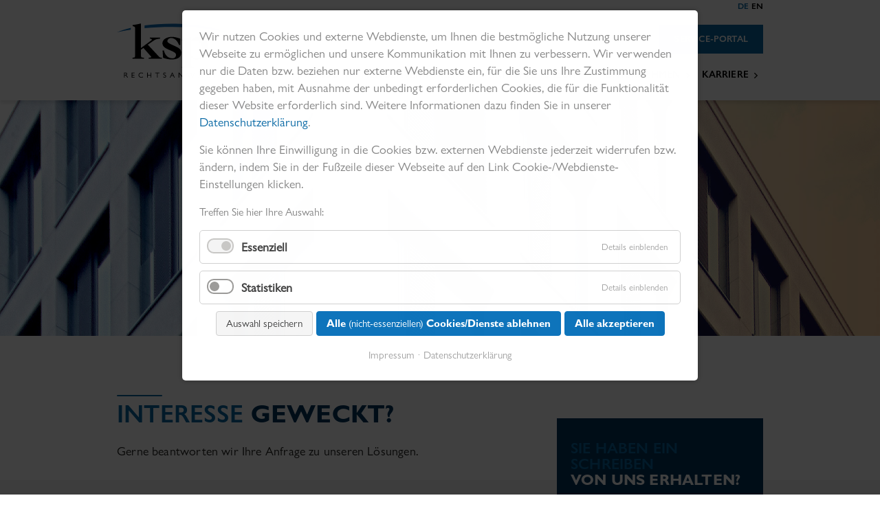

--- FILE ---
content_type: text/html; charset=UTF-8
request_url: https://www.ksp.de/de/kontakt/allgemein
body_size: 10608
content:
<!DOCTYPE html>
<html lang="de">
<head>
<meta charset="UTF-8">
<title>Kontakt - KSP Rechtsanwälte</title>
<base href="https://www.ksp.de/">
<meta name="robots" content="index,follow">
<meta name="description" content="Gerne beantworten wir Ihre Anfrage zu unseren Lösungen.">
<meta name="generator" content="Contao Open Source CMS">
<meta name="viewport" content="width=device-width,initial-scale=1.0">
<link rel="stylesheet" href="/assets/css/layout.min.css,responsive.min.css,reset.min.css,mmenu.css,cookie...-35e347bc.css"><script src="/assets/js/jquery.min.js,mmenu.js-29890dfa.js"></script><link rel="alternate" hreflang="de" href="https://www.ksp.de/de/kontakt/allgemein">
<link rel="alternate" hreflang="x-default" href="https://www.ksp.de/de/kontakt/allgemein">
<link rel="alternate" hreflang="en" href="https://www.ksp.de/en/contact/generally">
<meta name="thumbnail" content="https://www.ksp.de/files/content/01_home/OG-Linkedin.png">
<meta property="og:image" content="https://www.ksp.de/files/content/01_home/OG-Linkedin.png">
<meta property="og:image:width" content="1024">
<meta property="og:image:height" content="512">

<script src="bundles/contaocookiebar/scripts/cookiebar.min.js?v=e14f8abb"></script>
</head>
<body id="top" class="deutsch kontakt">
<div id="wrapper">
<header id="header">
<div class="inside">
<div class="grid3 logo content-image">
<figure>
<a href="/de/">                                                                                    <img src="/files/assets/images/LogoKSP.svg" alt="KSP Rechtsanwälte">
</a>
</figure>
</div>
<div class="grid9 textright nav-con">
<!-- indexer::stop -->
<nav class="mod_changelanguage block">
<ul class="level_1">
<li class="lang-de active"><strong class="lang-de active">DE</strong></li>
<li class="lang-en"><a href="/en/contact/generally" title="Generally" class="lang-en" hreflang="en" aria-label="Gehe zur aktuellen Seite in Englisch">EN</a></li>
</ul>
</nav>
<!-- indexer::continue -->
<div class="schuldnerportal content-text">
<div class="rte">
<p><a class="portal" href="https://www.serviceportal.ksp.de/de/" target="_blank" rel="noopener">Service-Portal</a></p>
</div>
</div>
</div>
<!-- indexer::stop -->
<nav class="mod_navigation grid9 textright block" id="hauptnavigation" itemscope itemtype="http://schema.org/SiteNavigationElement">
<a href="/de/kontakt/allgemein#skipNavigation3" class="invisible">Navigation überspringen</a>
<ul class="level_1 sf-menu">
<li class="submenu inkasso onepager animate subnav fahne animate-header-content"><a href="/de/inkasso" title="Inkasso mit dem Anwaltsplus" class="submenu inkasso onepager animate subnav fahne animate-header-content" aria-haspopup="true">Inkasso</a>
<ul class="level_2 sf-menu">
<li class="anwaltsinkasso"><a href="https://www.ksp.de/de/inkasso" title="Anwaltsinkasso" class="anwaltsinkasso">Anwaltsinkasso</a></li>
<li class="betreibungsphilosophie unternehmen-header fahne"><a href="/de/inkasso/beitreibungsphilosophie" title="Beitreibungsphilosophie" class="betreibungsphilosophie unternehmen-header fahne">Beitreibungsphilosophie</a></li>
<li class="leistungsspektrum"><a href="https://www.ksp.de/de/inkasso#leistungen" title="Leistungsspektrum" class="leistungsspektrum">Leistungsspektrum</a></li>
<li class="branchen"><a href="https://www.ksp.de/de/inkasso#branchen" title="Branchen" class="branchen">Branchen</a></li>
<li class="referenzen"><a href="https://www.ksp.de/de/unternehmen/referenzen" title="Referenzen" class="referenzen">Referenzen</a></li>
</ul>
</li>
<li class="submenu mengenverfahren animate subnav fahne animate-header-content"><a href="/de/mengenverfahren" title="Leistungsstarker LegalServiceProvider für juristische Mengenverfahren" class="submenu mengenverfahren animate subnav fahne animate-header-content" aria-haspopup="true">Mengenverfahren</a>
<ul class="level_2 sf-menu">
<li><a href="https://www.ksp.de/de/mengenverfahren#kompetenzbereiche" title="Kompetenzbereiche">Kompetenzbereiche</a></li>
<li><a href="/de/unternehmen/referenzen" title="Referenzen">Referenzen</a></li>
</ul>
</li>
<li class="wirtschaftsrecht animate fahne animate-header-content"><a href="/de/wirtschaftsrecht" title="Wirtschaftsrecht" class="wirtschaftsrecht animate fahne animate-header-content">Wirtschaftsrecht</a></li>
<li class="submenu unternehmen animate subnav unternehmen-header fahne sekretariat"><a href="/de/unternehmen/ueber-uns" title="Unternehmen" class="submenu unternehmen animate subnav unternehmen-header fahne sekretariat" aria-haspopup="true">Unternehmen</a>
<ul class="level_2 sf-menu">
<li class="ueber-uns unternehmen-header fahne sekretariat ani"><a href="/de/unternehmen/ueber-uns" title="Über uns" class="ueber-uns unternehmen-header fahne sekretariat ani">Über uns</a></li>
<li class="menschen unternehmen-header fahne sekretariat ani"><a href="/de/unternehmen/menschen" title="Menschen" class="menschen unternehmen-header fahne sekretariat ani">Menschen</a></li>
<li class="referenzen nofooter unternehmen-header fahne sekretariat ani"><a href="/de/unternehmen/referenzen" title="Referenzen" class="referenzen nofooter unternehmen-header fahne sekretariat ani">Referenzen</a></li>
<li class="kooperationspartner unternehmen-header fahne sekretariat ani"><a href="/de/unternehmen/kooperationspartner" title="Kooperationspartner" class="kooperationspartner unternehmen-header fahne sekretariat ani">Kooperationspartner</a></li>
<li class="engagement unternehmen-header fahne sekretariat ani"><a href="/de/unternehmen/engagement" title="Engagement" class="engagement unternehmen-header fahne sekretariat ani">Engagement</a></li>
<li class="kontakt-anreise unternehmen-header fahne sekretariat"><a href="/de/kontakt/allgemein" title="Kontakt &amp; Anreise" class="kontakt-anreise unternehmen-header fahne sekretariat">Kontakt & Anreise</a></li>
<li class="kontakt-anreise unternehmen-header fahne sekretariat"><a href="/de/news" title="News" class="kontakt-anreise unternehmen-header fahne sekretariat">News</a></li>
</ul>
</li>
<li class="submenu karriere karriere-neu animate subnav fahne jobs nofooter"><a href="/de/karriere" title="Karriere - Arbeiten bei KSP Rechtsanwälte" class="submenu karriere karriere-neu animate subnav fahne jobs nofooter" aria-haspopup="true">Karriere</a>
<ul class="level_2 sf-menu">
<li class="fahne jobs nofooter arbeitgeber"><a href="/de/karriere/ksp-als-arbeitgeber" title="Karriere - KSP als Arbeitgeber" class="fahne jobs nofooter arbeitgeber">KSP als Arbeitgeber</a></li>
<li class="stellenportal fahne jobs"><a href="/de/karriere/stellenportal" title="Stellenportal" class="stellenportal fahne jobs">Stellenangebote</a></li>
<li class="fahne jobs nofooter direkteinstieg"><a href="/de/karriere/direkteinstieg" title="Karriere - Direkteinstieg" class="fahne jobs nofooter direkteinstieg">Direkteinstieg</a></li>
<li><a href="https://ausbildung.ksp.de/" title="Ausbildung" target="_blank" rel="noreferrer noopener">Ausbildung</a></li>
<li class="fahne jobs nofooter praktika"><a href="/de/karriere/praktika-referendariat" title="Karriere - Praktika &amp; Referendariat" class="fahne jobs nofooter praktika">Praktika & Referendariat</a></li>
<li class="fahne jobs nofooter mitarbeiterstimmen"><a href="/de/karriere/mitarbeiterstimmen" title="Karriere - Mitarbeiterstimmen" class="fahne jobs nofooter mitarbeiterstimmen">Mitarbeiterstimmen</a></li>
<li class="fahne jobs nofooter perspektiven"><a href="/de/karriere/ihre-perspektiven" title="Karriere - Ihre Perspektiven" class="fahne jobs nofooter perspektiven">Ihre Perspektiven</a></li>
</ul>
</li>
</ul>
<a id="skipNavigation3" class="invisible">&nbsp;</a>
</nav>
<!-- indexer::continue -->
<div class="navigation">
<a href="#mobilemenu" class="menu-button">
<div id="hamburger">
<span class="one"></span>
<span class="two"></span>
<span class="three"></span>
</div>
</a>
</div>
<!-- indexer::stop -->
<nav class="mod_mmenu" id="mobilemenu">
<ul class="level_1">
<li class="submenu inkasso onepager animate subnav fahne animate-header-content"><a href="/de/inkasso" title="Inkasso mit dem Anwaltsplus" class="submenu inkasso onepager animate subnav fahne animate-header-content" aria-haspopup="true">Inkasso</a>
<ul class="level_2">
<li class="anwaltsinkasso"><a href="https://www.ksp.de/de/inkasso" title="Anwaltsinkasso" class="anwaltsinkasso">Anwaltsinkasso</a></li>
<li class="betreibungsphilosophie unternehmen-header fahne"><a href="/de/inkasso/beitreibungsphilosophie" title="Beitreibungsphilosophie" class="betreibungsphilosophie unternehmen-header fahne">Beitreibungsphilosophie</a></li>
<li class="leistungsspektrum"><a href="https://www.ksp.de/de/inkasso#leistungen" title="Leistungsspektrum" class="leistungsspektrum">Leistungsspektrum</a></li>
<li class="branchen"><a href="https://www.ksp.de/de/inkasso#branchen" title="Branchen" class="branchen">Branchen</a></li>
<li class="referenzen"><a href="https://www.ksp.de/de/unternehmen/referenzen" title="Referenzen" class="referenzen">Referenzen</a></li>
</ul>
</li>
<li class="submenu mengenverfahren animate subnav fahne animate-header-content"><a href="/de/mengenverfahren" title="Leistungsstarker LegalServiceProvider für juristische Mengenverfahren" class="submenu mengenverfahren animate subnav fahne animate-header-content" aria-haspopup="true">Mengenverfahren</a>
<ul class="level_2">
<li><a href="https://www.ksp.de/de/mengenverfahren#kompetenzbereiche" title="Kompetenzbereiche">Kompetenzbereiche</a></li>
<li><a href="/de/unternehmen/referenzen" title="Referenzen">Referenzen</a></li>
</ul>
</li>
<li class="wirtschaftsrecht animate fahne animate-header-content"><a href="/de/wirtschaftsrecht" title="Wirtschaftsrecht" class="wirtschaftsrecht animate fahne animate-header-content">Wirtschaftsrecht</a></li>
<li class="submenu unternehmen animate subnav unternehmen-header fahne sekretariat"><a href="/de/unternehmen/ueber-uns" title="Unternehmen" class="submenu unternehmen animate subnav unternehmen-header fahne sekretariat" aria-haspopup="true">Unternehmen</a>
<ul class="level_2">
<li class="ueber-uns unternehmen-header fahne sekretariat ani"><a href="/de/unternehmen/ueber-uns" title="Über uns" class="ueber-uns unternehmen-header fahne sekretariat ani">Über uns</a></li>
<li class="menschen unternehmen-header fahne sekretariat ani"><a href="/de/unternehmen/menschen" title="Menschen" class="menschen unternehmen-header fahne sekretariat ani">Menschen</a></li>
<li class="referenzen nofooter unternehmen-header fahne sekretariat ani"><a href="/de/unternehmen/referenzen" title="Referenzen" class="referenzen nofooter unternehmen-header fahne sekretariat ani">Referenzen</a></li>
<li class="kooperationspartner unternehmen-header fahne sekretariat ani"><a href="/de/unternehmen/kooperationspartner" title="Kooperationspartner" class="kooperationspartner unternehmen-header fahne sekretariat ani">Kooperationspartner</a></li>
<li class="engagement unternehmen-header fahne sekretariat ani"><a href="/de/unternehmen/engagement" title="Engagement" class="engagement unternehmen-header fahne sekretariat ani">Engagement</a></li>
<li class="kontakt-anreise unternehmen-header fahne sekretariat"><a href="/de/kontakt/allgemein" title="Kontakt &amp; Anreise" class="kontakt-anreise unternehmen-header fahne sekretariat">Kontakt & Anreise</a></li>
<li class="kontakt-anreise unternehmen-header fahne sekretariat"><a href="/de/news" title="News" class="kontakt-anreise unternehmen-header fahne sekretariat">News</a></li>
</ul>
</li>
<li class="submenu karriere karriere-neu animate subnav fahne jobs nofooter"><a href="/de/karriere" title="Karriere - Arbeiten bei KSP Rechtsanwälte" class="submenu karriere karriere-neu animate subnav fahne jobs nofooter" aria-haspopup="true">Karriere</a>
<ul class="level_2">
<li class="fahne jobs nofooter arbeitgeber"><a href="/de/karriere/ksp-als-arbeitgeber" title="Karriere - KSP als Arbeitgeber" class="fahne jobs nofooter arbeitgeber">KSP als Arbeitgeber</a></li>
<li class="stellenportal fahne jobs"><a href="/de/karriere/stellenportal" title="Stellenportal" class="stellenportal fahne jobs">Stellenangebote</a></li>
<li class="fahne jobs nofooter direkteinstieg"><a href="/de/karriere/direkteinstieg" title="Karriere - Direkteinstieg" class="fahne jobs nofooter direkteinstieg">Direkteinstieg</a></li>
<li><a href="https://ausbildung.ksp.de/" title="Ausbildung" target="_blank" rel="noreferrer noopener">Ausbildung</a></li>
<li class="fahne jobs nofooter praktika"><a href="/de/karriere/praktika-referendariat" title="Karriere - Praktika &amp; Referendariat" class="fahne jobs nofooter praktika">Praktika & Referendariat</a></li>
<li class="fahne jobs nofooter mitarbeiterstimmen"><a href="/de/karriere/mitarbeiterstimmen" title="Karriere - Mitarbeiterstimmen" class="fahne jobs nofooter mitarbeiterstimmen">Mitarbeiterstimmen</a></li>
<li class="fahne jobs nofooter perspektiven"><a href="/de/karriere/ihre-perspektiven" title="Karriere - Ihre Perspektiven" class="fahne jobs nofooter perspektiven">Ihre Perspektiven</a></li>
</ul>
</li>
</ul>
</nav>
<!-- indexer::continue -->
</div><div class="clear"></div>
</header>
<div id="container">
<main id="main">
<div class="inside">
<div class="anker-nav inkasso content-text">
<div class="rte">
<ul>
<li id="butt-inkasso" class="butt active" data-scroll="top">Inkasso</li>
<li id="butt-philosophie" class="butt" data-scroll="leitlinien">Philosophie</li>
<li id="butt-leistungsspektrum" class="butt" data-scroll="leistungsspektrum">Leistungsspektrum</li>
<li id="butt-branchen" class="butt" data-scroll="branchen">Branchen</li>
<li id="butt-referenzen" class="butt"><a href="/de/unternehmen/referenzen">Referenzen</a></li>
</ul>
</div>
</div>
<div class="anker-nav betreibungsphilosophie content-text">
<div class="rte">
<ul>
<li id="butt-inkasso" class="butt active" data-scroll="top">Inkasso</li>
<li id="butt-philosophie" class="butt" data-scroll="strategie">Philosophie</li>
<li id="butt-leistungsspektrum" class="butt" data-scroll="ansprache">Leistungsspektrum</li>
</ul>
</div>
</div>
<div class="anker-nav mengenverfahren content-text">
<div class="rte">
<ul>
<li id="butt-mengenverfahren" class="butt active" data-scroll="top">Mengenverfahren</li>
<li id="butt-kompetenzbereiche" class="butt" data-scroll="kompetenzbereiche">Kompetenzbereiche</li>
<!-- <li id="butt-erfolgsstories" class="butt"><a href="&#123;&#123;link_url::44&#125;&#125;">Erfolgsstories</a></li> -->
<li id="butt-referenzen" class="butt"><a href="/de/unternehmen/referenzen">Referenzen</a></li>
</ul>
</div>
</div>
<div class="anker-nav wohnraummietrecht content-text">
<div class="rte">
<ul>
<li id="butt-kompetenzbereich" class="butt active" data-scroll="top">Kompetenzbereich</li>
<li id="butt-kontakt" class="butt" data-scroll="weitere-informationen">Kontakt</li>
</ul>
</div>
</div>
<div class="anker-nav gewerbliches-immobilienrecht content-text">
<div class="rte">
<ul>
<li id="butt-kompetenzbereich" class="butt active" data-scroll="top">Kompetenzbereich</li>
<li id="butt-kontakt" class="butt" data-scroll="weitere-informationen">Kontakt</li>
</ul>
</div>
</div>
<div class="anker-nav mobilitaet content-text">
<div class="rte">
<ul>
<li id="butt-kompetenzbereich" class="butt active" data-scroll="top">Kompetenzbereich</li>
<li id="butt-kontakt" class="butt" data-scroll="weitere-informationen">Kontakt</li>
</ul>
</div>
</div>
<div class="anker-nav transport-und-logistik content-text">
<div class="rte">
<ul>
<li id="butt-kompetenzbereich" class="butt active" data-scroll="top">Kompetenzbereich</li>
<li id="butt-kontakt" class="butt" data-scroll="weitere-informationen">Kontakt</li>
</ul>
</div>
</div>
<div class="anker-nav insolvenzrecht content-text">
<div class="rte">
<ul>
<li id="butt-kompetenzbereich" class="butt active" data-scroll="top">Kompetenzbereich</li>
<li id="butt-kontakt" class="butt" data-scroll="weitere-informationen">Kontakt</li>
</ul>
</div>
</div>
<div class="anker-nav arbeitsrecht content-text">
<div class="rte">
<ul>
<li id="butt-kompetenzbereich" class="butt active" data-scroll="top">Kompetenzbereich</li>
<li id="butt-kontakt" class="butt" data-scroll="weitere-informationen">Kontakt</li>
</ul>
</div>
</div>
<div class="anker-nav compliance content-text">
<div class="rte">
<ul>
<li id="butt-kompetenzbereich" class="butt active" data-scroll="top">Kompetenzbereich</li>
<li id="butt-kontakt" class="butt" data-scroll="weitere-informationen">Kontakt</li>
</ul>
</div>
</div>
<div class="anker-nav wirtschaftsrecht content-text">
<div class="rte">
<ul>
<li id="butt-wirtschaftsrecht" class="butt active" data-scroll="top">Wirtschaftsrecht</li>
<li id="butt-kontakt" class="butt" data-scroll="kontakt">Kontakt</li>
</ul>
</div>
</div>
<div class="anker-nav ueber-uns content-text">
<div class="rte">
<ul>
<li id="butt-ueber-uns" class="butt active" data-scroll="top">Über uns</li>
<li id="butt-dafuer-stehen-wir" class="butt" data-scroll="dafuer-stehen-wir">Dafür stehen wir</li>
<li id="butt-menschen" class="butt" data-scroll="mitarbeiter">Menschen</li>
<li id="butt-engagement" class="butt" data-scroll="engagement">Engagement</li>
</ul>
</div>
</div>
<div class="anker-nav erfolgsstory content-text">
<div class="rte">
<ul>
<li id="butt-kompetenzbereich" class="butt active" data-scroll="top"><a href="https://www.ksp.de/de/inkasso#branchen">Branchenübersicht</a></li>
<li id="butt-kontakt" class="butt" data-scroll="weitere-informationen">Kontakt</li>
</ul>
</div>
</div>
<div class="anker-nav branchen-versicherer content-text">
<div class="rte">
<ul>
<li id="butt-video" class="butt active" data-scroll="top">Video</li>
<li id="butt-innovativ" class="butt" data-scroll="innovativ">Erfolgsformel</li>
<li id="butt-our-vision" class="butt" data-scroll="our-vision">Philosophie</li>
<li id="butt-philosophie" class="butt" data-scroll="philosophie">Ansprache</li>
<li id="butt-multichannel" class="butt" data-scroll="branchen-multichannel">Kommunikation</li>
<li id="butt-smart-payment" class="butt" data-scroll="easy-payment">Smart payment</li>
<li id="butt-fakten" class="butt" data-scroll="branchen-fakten">Fakten</li>
<li id="butt-kontakt" class="butt" data-scroll="kontakt">Kontakt</li>
</ul>
</div>
</div>
<div class="anker-nav hinweisgeberschutzgesetz content-text">
<div class="rte">
<ul>
<li id="butt-hinschg" class="butt active" data-scroll="top">Hinschg</li>
<li id="butt-vorteile" class="butt" data-scroll="vorteile">Vorteile</li>
<li id="butt-preismodelle" class="butt" data-scroll="preismodelle-grafik">Preismodelle</li>
<li id="butt-rueckruf" class="butt" data-scroll="rueckruf">Rückruf</li>
<li id="butt-kontakt" class="butt" data-scroll="weitere-informationen">Kontakt</li>
</ul>
</div>
</div>
<div class="anker-nav hinschg-informationen content-text">
<div class="rte">
<ul>
<li id="butt-start" class="butt active" data-scroll="top">Info</li>
<li id="butt-video" class="butt" data-scroll="video">Video</li>
<li id="butt-datenschutz" class="butt" data-scroll="datenschutz">Datenschutz</li>
<li id="butt-kontakt" class="butt" data-scroll="weitere-informationen">Kontakt</li>
</ul>
</div>
</div>
<div class="anker-nav karriere content-text">
<div class="rte">
<ul>
<li id="butt-karriere" class="butt active" data-scroll="top">Karriere</li>
<li id="butt-arbeiten-bei-ksp" class="butt" data-scroll="arbeiten-bei-ksp">Arbeiten bei KSP</li>
<li id="butt-viele-wege-fuehren-zu-uns" class="butt" data-scroll="viele-wege-fuehren-zu-uns">Einstiegsmöglichkeiten</li>
<li id="butt-meet-the-team" class="butt" data-scroll="meet-the-team">Meet the team</li>
<li id="butt-ihre-perspektiven" class="butt" data-scroll="ihre-perspektiven">Perspektiven</li>
<li id="butt-offene-stellen" class="butt" data-scroll="offene-stellen">Offene Stellen</li>
</ul>
</div>
</div>
<div id="schnellkontakt-start-wrapper" class="schnellkontakt-wrapper startseite">
<div id="schnellkontakt-button" class="">
Kontaktaufnahme
</div>
<div id="schnellkontakt-close-button" class="">
X
</div>
<div id="schnellkontakt-wer" class="cluster">
<p class="headline"><strong>Sie sind?</strong></p>
<p id="schnellkontakt-interesse" class="absatz"><span>Interessent</span></p>
<p id="schnellkontakt-bewerber" class="absatz"><span>Bewerber</span></p>
<p id="schnellkontakt-schuldner" class="absatz"><a href="https://www.serviceportal.ksp.de/" target="_blank"><span>Schuldner</span></a></p>
</div>
<div id="schnellkontakt-interessent" class="cluster">
<p class="headline"><strong>Interessent</strong></p>
<p id="schnellkontakt-interesse-telefon" class="absatz"><a href="tel:+4940450650"><span>+49 40 450 65 0</span></a></p>
<p id="schnellkontakt-interesse-kontaktformular" class="absatz"><a href="/de/kontakt/allgemein"><span>Kontaktformular</span></a></p>
<p id="schnellkontakt-interesse-schuldner" class="absatz"><a href="/de/kontakt/allgemein#hier-finden-sie-uns"><span>Anfahrt</span></a></p>
</div>
<div id="schnellkontakt-bewerbung" class="cluster">
<p class="headline"><strong>Bewerber</strong></p>
<p id="schnellkontakt-bewerber-telefon" class="absatz"><a href="tel:+4940450650"><span>+49 40 450 65 0</span></a></p>
<p id="schnellkontakt-bewerber-kontaktformular" class="absatz"><a href="/de/kontakt/karriere" rel="nofollow"><span>Kontaktformular</span></a></p>
<p id="schnellkontakt-bewerber-schuldner" class="absatz"><a href="/de/kontakt/allgemein#hier-finden-sie-uns"><span>Anfahrt</span></a></p>
</div>
</div>    <div id="schnellkontakt-wrapper" class="schnellkontakt-wrapper salesmanagement ansprechpartner">
<div id="schnellkontakt-button" class=""></div>
<div id="schnellkontakt-close-button" class="">X</div>
<div id="schnellkontakt-ansprechpartner" class="cluster">
<p class="headline"><strong>Sie wünschen <br>weitere Informationen?</strong> <br>Ihr Ansprechpartner:</p>
<p id="schnellkontakt-ansprechpartner-name" class="absatz"><span>Office Management</span></p>
<p id="schnellkontakt-ansprechpartner-telefon" class="absatz"><a href="tel:+494045065550"><span>+49 40 450 65 550</span></a></p>
<p id="schnellkontakt-ansprechpartner-kontaktformular" class="absatz"><a href="/de/kontakt/inkasso" rel="nofollow"><span>Kontaktformular</span></a></p>
</div>
</div>    <div id="schnellkontakt-wrapper" class="schnellkontakt-wrapper roebig ansprechpartner">
<div id="schnellkontakt-button" class=""></div>
<div id="schnellkontakt-close-button" class="">X</div>
<div id="schnellkontakt-ansprechpartner" class="cluster">
<p class="headline"><strong>Sie wünschen <br>weitere Informationen?</strong> <br>Ihr Ansprechpartner:</p>
<p id="schnellkontakt-ansprechpartner-bild" class="absatz"><img src="/files/content/05_unternehmen/06_ansprechpartner/BrittaRoebig.jpg"  width="1000" height="645" alt=""></p>
<p id="schnellkontakt-ansprechpartner-name" class="absatz"><span>Britta Röbig</span></p>
<p id="schnellkontakt-ansprechpartner-telefon" class="absatz"><a href="tel:+494045065914"><span>+49 40 450 65 914</span></a></p>
<p id="schnellkontakt-ansprechpartner-kontaktformular" class="absatz"><a href="/de/kontakt/britta-roebig" rel="nofollow"><span>Kontaktformular</span></a></p>
</div>
</div>    <div id="schnellkontakt-wrapper" class="schnellkontakt-wrapper personal ansprechpartner">
<div id="schnellkontakt-button" class=""></div>
<div id="schnellkontakt-close-button" class="">X</div>
<div id="schnellkontakt-ansprechpartner" class="cluster">
<p class="headline"><strong>Sie wünschen <br>weitere Informationen?</strong> <br>Ihr Ansprechpartner:</p>
<p id="schnellkontakt-ansprechpartner-name" class="absatz"><span>Personalmanagement</span></p>
<p id="schnellkontakt-ansprechpartner-telefon" class="absatz"><a href="tel:+4940450650"><span>+49 40 450 65 0</span></a></p>
<p id="schnellkontakt-ansprechpartner-kontaktformular" class="absatz"><a href="/de/kontakt/karriere" rel="nofollow"><span>Kontaktformular</span></a></p>
</div>
</div>    <div id="schnellkontakt-wrapper" class="schnellkontakt-wrapper seegers ansprechpartner">
<div id="schnellkontakt-button" class=""></div>
<div id="schnellkontakt-close-button" class="">X</div>
<div id="schnellkontakt-ansprechpartner" class="cluster">
<p class="headline"><strong>Sie wünschen <br>weitere Informationen?</strong> <br>Ihr Ansprechpartner:</p>
<p id="schnellkontakt-ansprechpartner-bild" class="absatz"><img src="/files/content/05_unternehmen/06_ansprechpartner/Dr-Seegers.jpg"  width="1000" height="645" alt=""></p>
<p id="schnellkontakt-ansprechpartner-name" class="absatz"><span>Dr. Andreas Seegers</span></p>
<p id="schnellkontakt-ansprechpartner-telefon" class="absatz"><a href="tel:+4940450650"><span>+49 40 450 65 0</span></a></p>
<p id="schnellkontakt-ansprechpartner-kontaktformular" class="absatz"><a href="/de/kontakt/dr-andreas-seegers" rel="nofollow"><span>Kontaktformular</span></a></p>
</div>
</div>    <div id="schnellkontakt-wrapper" class="schnellkontakt-wrapper hintze ansprechpartner">
<div id="schnellkontakt-button" class=""></div>
<div id="schnellkontakt-close-button" class="">X</div>
<div id="schnellkontakt-ansprechpartner" class="cluster">
<p class="headline"><strong>Sie wünschen <br>weitere Informationen?</strong> <br>Ihr Ansprechpartner:</p>
<p id="schnellkontakt-ansprechpartner-bild" class="absatz"><img src="/files/content/05_unternehmen/06_ansprechpartner/MartinHintze.jpg"  width="1000" height="645" alt=""></p>
<p id="schnellkontakt-ansprechpartner-name" class="absatz"><span>Martin Hintze</span></p>
<p id="schnellkontakt-ansprechpartner-telefon" class="absatz"><a href="tel:+494045065986"><span>+49 40 450 65 986</span></a></p>
<p id="schnellkontakt-ansprechpartner-kontaktformular" class="absatz"><a href="/de/kontakt/martin-hintze" rel="nofollow"><span>Kontaktformular</span></a></p>
</div>
</div>    <div id="schnellkontakt-wrapper" class="schnellkontakt-wrapper buesing ansprechpartner">
<div id="schnellkontakt-button" class=""></div>
<div id="schnellkontakt-close-button" class="">X</div>
<div id="schnellkontakt-ansprechpartner" class="cluster">
<p class="headline"><strong>Sie wünschen <br>weitere Informationen?</strong> <br>Ihr Ansprechpartner:</p>
<p id="schnellkontakt-ansprechpartner-bild" class="absatz"></p>
<p id="schnellkontakt-ansprechpartner-name" class="absatz"><span>Hauke Büsing</span></p>
<p id="schnellkontakt-ansprechpartner-telefon" class="absatz"><a href="tel:+4940450651638"><span>+49 40 450 65 1638</span></a></p>
<p id="schnellkontakt-ansprechpartner-kontaktformular" class="absatz"><a href="" rel="nofollow"><span>Kontaktformular</span></a></p>
</div>
</div>    <div id="schnellkontakt-wrapper" class="schnellkontakt-wrapper klausnitz ansprechpartner">
<div id="schnellkontakt-button" class=""></div>
<div id="schnellkontakt-close-button" class="">X</div>
<div id="schnellkontakt-ansprechpartner" class="cluster">
<p class="headline"><strong>Sie wünschen <br>weitere Informationen?</strong> <br>Ihr Ansprechpartner:</p>
<p id="schnellkontakt-ansprechpartner-bild" class="absatz"></p>
<p id="schnellkontakt-ansprechpartner-name" class="absatz"><span>Florian Klausnitz</span></p>
<p id="schnellkontakt-ansprechpartner-telefon" class="absatz"><a href="tel:+4940450651678"><span>+49 40 450 65 1678</span></a></p>
<p id="schnellkontakt-ansprechpartner-kontaktformular" class="absatz"><a href="/de/kontakt/christian-marnitz" rel="nofollow"><span>Kontaktformular</span></a></p>
</div>
</div>    <div id="schnellkontakt-wrapper" class="schnellkontakt-wrapper sekretariat ansprechpartner">
<div id="schnellkontakt-button" class=""></div>
<div id="schnellkontakt-close-button" class="">X</div>
<div id="schnellkontakt-ansprechpartner" class="cluster">
<p class="headline"><strong>Sie wünschen <br>weitere Informationen?</strong> <br>Ihr Ansprechpartner:</p>
<p id="schnellkontakt-ansprechpartner-name" class="absatz"><span>Office Management</span></p>
<p id="schnellkontakt-ansprechpartner-telefon" class="absatz"><a href="tel:+4940450650"><span>+49 40 450 65 0</span></a></p>
<p id="schnellkontakt-ansprechpartner-kontaktformular" class="absatz"><a href="/de/kontakt/sekretariat" rel="nofollow"><span>Kontaktformular</span></a></p>
</div>
</div>    <div id="schnellkontakt-wrapper" class="schnellkontakt-wrapper peitz ansprechpartner">
<div id="schnellkontakt-button" class=""></div>
<div id="schnellkontakt-close-button" class="">X</div>
<div id="schnellkontakt-ansprechpartner" class="cluster">
<p class="headline"><strong>Sie wünschen <br>weitere Informationen?</strong> <br>Ihr Ansprechpartner:</p>
<p id="schnellkontakt-ansprechpartner-bild" class="absatz"><img src="/files/content/11_landingpages/hinweisgeberschutzgesetz/KRISTIN%20PEITZ-4990.jpg"  width="1000" height="645" alt=""></p>
<p id="schnellkontakt-ansprechpartner-name" class="absatz"><span>Kristin Peitz</span></p>
<p id="schnellkontakt-ansprechpartner-telefon" class="absatz"><a href="tel:+4940450651553"><span>+49 40 450 65 1553</span></a></p>
<p id="schnellkontakt-ansprechpartner-kontaktformular" class="absatz"><a href="" rel="nofollow"><span>Kontaktformular</span></a></p>
</div>
</div>
<div class="mod_article block" id="header-content">
<div class="inner">
<div class="content-image">
<figure>
<picture>
<source srcset="/assets/images/f/kontakt-ankrkhhpm87gykz.jpg 569w" sizes="100vw" media="(max-width:767px)" width="569" height="569">
<img src="/files/content/08_kontakt/kontakt.jpg" alt srcset="/files/content/08_kontakt/kontakt.jpg 1920w, /assets/images/2/kontakt-ty97y949528kqx4.jpg 480w, /assets/images/5/kontakt-v2hgcvp6vw9v428.jpg 960w" sizes="100vw" width="1920" height="569">
</picture>
</figure>
</div>
</div></div>
<div class="mod_article wrap block" id="allgemein">
<div class="inner">
<div class="grid8">
<div class="oben content-text">
<div class="rte">
<h1 class="h2-size">Interesse <strong>Geweckt?</strong></h1>
<p>Gerne beantworten wir Ihre Anfrage zu unseren Lösungen.</p>
</div>
</div>
<div class="phone content-text">
<div class="rte">
<p><a href="tel:+4940450650"><strong>+ 49 40 - 450 65-0</strong></a></p>
</div>
</div>
<!-- indexer::stop -->
<div class="ce_form block">
<form method="post" enctype="application/x-www-form-urlencoded">
<div class="formbody">
<input type="hidden" name="FORM_SUBMIT" value="auto_form_2">
<input type="hidden" name="REQUEST_TOKEN" value="93023f95f44.ap1rO9VVLYjyHvnWQHkW1W6XQHeI9TsDvTfUSGLRawc.LsgmfrIjXuSzRpaTIS5yuAfyBUfYgE1Z1Aa8OxSkCFIt1Qh34yNb-5RywQ">
<div class="widget widget-explanation explanation">
<h3>Kontaktformular</h3></div>
<div class="widget widget-text w33 mandatory">
<input type="text" name="vorname" id="ctrl_2" class="text w33 mandatory" value="" required placeholder="Vorname*">
</div>
<div class="widget widget-text w33 mandatory">
<input type="text" name="nachname" id="ctrl_3" class="text w33 mandatory" value="" required placeholder="Nachname*">
</div>
<div class="widget widget-text w33 mandatory">
<input type="email" name="email" id="ctrl_4" class="text w33 mandatory" value="" required placeholder="E-Mail*">
</div>
<div class="widget widget-textarea">
<label for="ctrl_5">
Nachricht          </label>
 <textarea name="nachricht" id="ctrl_5" class="textarea" rows="4" cols="40"></textarea>
</div>
<div class="widget widget-explanation explanation">
<div id="GroupWiseSection_1679899941000_Pamela.Tegge@ksp.de_72AB929009150000B235510F94182D2A_" class="GroupWiseMessageBody active">
<div>
<div>Informationen zur Datenverarbeitung finden Sie in unserer <a href="/de/datenschutzerkl%C3%A4rung"><u>Datenschutzerklärung.</u></a></div>
<div>&nbsp;</div>
</div>
</div></div>
<div style="display: none !important">
<label for="ctrl_9">Dieses Feld nicht ausfüllen</label>	<input type="text" name="email-2" id="ctrl_9" class="rsas-field" value=""><label for="ctrl_9_2">Dieses Feld nicht ausfüllen</label><input type="text" name="url" id="ctrl_9_2" class="rsas-field" value=""><label for="ctrl_9_3">Dieses Feld nicht ausfüllen</label><input type="text" name="u_KzLsksFBr1B3JJjncsxA" id="ctrl_9_3" class="rsas-field" value="aNEfiz_G13slwQcKqwmZdQ"><script>(function(){var a=document.getElementById('ctrl_9_3'),b=a.value;a.value=a.name;a.name=b})()</script></div>
<div class="widget widget-submit textright">
<button type="submit" id="ctrl_8" class="submit textright">Absenden</button>
</div>
</div>
</form>
</div>
<!-- indexer::continue -->
<script>document.currentScript.previousElementSibling.querySelector('form')?.addEventListener('submit',e=>{if(e.submitter){setTimeout(()=>e.submitter.disabled=!0);setTimeout(()=>e.submitter.disabled=!1,30000)}})</script>
</div><div class="grid4">
<div class="forderung content-text">
<div class="rte">
<h3>Sie haben ein Schreiben <br><strong>Von uns erhalten?</strong></h3>
<p>Dann nutzen Sie bitte für die <br>Kontaktaufnahme unser Service-Portal</p>
<p><a class="btn" href="https://www.serviceportal.ksp.de/de/" target="_blank" rel="noopener">Service-Portal</a></p>
</div>
</div>
<div class="social content-text">
<div class="rte">
<p><img src="/files/content/08_kontakt/KSP-Gebaeude.jpg" alt=""> <a href="https://www.linkedin.com/company/ksp/" target="_blank" rel="noopener"><img src="/files/assets/images/Kontakt-IN.png" alt="" width="30"></a> <a href="https://www.xing.com/pages/kspkanzleidr-seegersdr-frankenheimrechtsanwaltsgesellschaftmbh" target="_blank" rel="noopener"><img src="/files/assets/images/Kontakt-Xing.png" alt="" width="30"></a></p>
</div>
</div>
<div class="anschrift content-text">
<div class="rte">
<p>KSP Kanzlei <br>Dr. Seegers, Dr. Frankenheim<br>Rechtsanwaltsgesellschaft mbH</p>
<p>Kaiser-Wilhelm-Straße 40 <br>20355 Hamburg</p>
</div>
</div>
</div>
</div></div>
<div class="mod_article wrap block" id="hier-finden-sie-uns">
<div class="inner">
<div class="grid10 offset1 content-text">
<div class="rte">
<h2>Hier finden <strong>Sie uns</strong></h2>
</div>
</div>
</div></div>
<div class="mod_article block" id="google-maps">
<div class="inner">
<a href="https://maps.app.goo.gl/g2Srdfqx6M9z6Y93A" rel="nofollow" target="_blank" title="Google Maps öffnen in neuem Fenster">Google Maps öffnen in neuem Fenster</a>
</div></div>
<button id="topBtn" title="Scroll to top">Top</button>              </div>
</main>
</div>
<footer id="footer">
<div class="inside">
<div class="grid12 textcenter content-text">
<div class="rte">
<h2 class="h3-size">EINIGE DER MANDANTEN, <strong>DIE</strong> <strong>UNS VERTRAUEN</strong></h2>
</div>
</div>
<div class="ce_gallery grid12 marquee block">
<a href="/de/unternehmen/referenzen">
<div class="marquee">
<div class="marquee__inner-wrap">
<ul class="marquee__inner" style="animation: marquee calc(4*20s) linear infinite;" itemscope itemtype="http://schema.org/ImageGallery">
<li class="marquee__img">
<figure class="image_container">
<img src="/files/content/05_unternehmen/05_referenzen/amedes.png" width="600" height="286" alt="">
</figure>
</li>
<li class="marquee__img">
<figure class="image_container">
<img src="/files/content/05_unternehmen/05_referenzen/ARV.png" width="600" height="286" alt="">
</figure>
</li>
<li class="marquee__img">
<figure class="image_container">
<img src="/files/content/05_unternehmen/05_referenzen/Referenz%20bdb.png" width="600" height="286" alt="">
</figure>
</li>
<li class="marquee__img">
<figure class="image_container">
<img src="/files/content/05_unternehmen/05_referenzen/ausgeblendet/Billie%20-%20Referenz.png" width="600" height="286" alt="">
</figure>
</li>
<li class="marquee__img">
<figure class="image_container">
<img src="/files/content/05_unternehmen/05_referenzen/ausgeblendet/BIP%20-%20Referenz.png" width="600" height="286" alt="">
</figure>
</li>
<li class="marquee__img">
<figure class="image_container">
<img src="/files/content/05_unternehmen/05_referenzen/ausgeblendet/Buena%20-%20Referenz%202.png" width="600" height="286" alt="">
</figure>
</li>
<li class="marquee__img">
<figure class="image_container">
<img src="/files/content/05_unternehmen/05_referenzen/ausgeblendet/Bvmw_Referenz.png" width="600" height="286" alt="">
</figure>
</li>
<li class="marquee__img">
<figure class="image_container">
<img src="/files/content/05_unternehmen/05_referenzen/ausgeblendet/Charite%20-%20Referenz.png" width="600" height="286" alt="">
</figure>
</li>
<li class="marquee__img">
<figure class="image_container">
<img src="/files/content/05_unternehmen/05_referenzen/dehoga.png" width="600" height="286" alt="">
</figure>
</li>
<li class="marquee__img">
<figure class="image_container">
<img src="/files/content/05_unternehmen/05_referenzen/dpa.png" width="600" height="286" alt="">
</figure>
</li>
<li class="marquee__img">
<figure class="image_container">
<img src="/files/content/05_unternehmen/05_referenzen/ecotel.png" width="600" height="286" alt="">
</figure>
</li>
<li class="marquee__img">
<figure class="image_container">
<img src="/files/content/05_unternehmen/05_referenzen/ausgeblendet/Referenz%20Getec.png" width="600" height="286" alt="">
</figure>
</li>
<li class="marquee__img">
<figure class="image_container">
<img src="/files/content/05_unternehmen/05_referenzen/ausgeblendet/Grover%20-%20Referenz.png" width="600" height="286" alt="">
</figure>
</li>
<li class="marquee__img">
<figure class="image_container">
<img src="/files/content/05_unternehmen/05_referenzen/HamburgerVolksbank.png" width="600" height="286" alt="">
</figure>
</li>
<li class="marquee__img">
<figure class="image_container">
<img src="/files/content/05_unternehmen/05_referenzen/ausgeblendet/Hamburg%20Wasser%20-%20Referenz.png" width="600" height="286" alt="">
</figure>
</li>
<li class="marquee__img">
<figure class="image_container">
<img src="/files/content/05_unternehmen/05_referenzen/HanseMerkur.png" width="600" height="286" alt="">
</figure>
</li>
<li class="marquee__img">
<figure class="image_container">
<img src="/files/content/05_unternehmen/05_referenzen/home24.png" width="600" height="286" alt="">
</figure>
</li>
<li class="marquee__img">
<figure class="image_container">
<img src="/files/content/05_unternehmen/05_referenzen/ImmoScout24.png" width="600" height="286" alt="">
</figure>
</li>
<li class="marquee__img">
<figure class="image_container">
<img src="/files/content/05_unternehmen/05_referenzen/klarmobil.jpg" width="600" height="286" alt="">
</figure>
</li>
<li class="marquee__img">
<figure class="image_container">
<img src="/files/content/05_unternehmen/05_referenzen/KlinikumStuttgart.png" width="600" height="286" alt="">
</figure>
</li>
<li class="marquee__img">
<figure class="image_container">
<img src="/files/content/05_unternehmen/05_referenzen/Lohnsteuerberatungsverbun.png" width="600" height="286" alt="">
</figure>
</li>
<li class="marquee__img">
<figure class="image_container">
<img src="/files/content/05_unternehmen/05_referenzen/ausgeblendet/mobilezone-web%20%28600%20%C3%97%20286%20px%29.png" width="600" height="286" alt="">
</figure>
</li>
<li class="marquee__img">
<figure class="image_container">
<img src="/files/content/05_unternehmen/05_referenzen/NGG.png" width="600" height="286" alt="">
</figure>
</li>
<li class="marquee__img">
<figure class="image_container">
<img src="/files/content/05_unternehmen/05_referenzen/ausgeblendet/NDG%20-%20Referenz%202.png" width="600" height="286" alt="">
</figure>
</li>
<li class="marquee__img">
<figure class="image_container">
<img src="/files/content/05_unternehmen/05_referenzen/ausgeblendet/pa-pictures.png" width="600" height="286" alt="">
</figure>
</li>
<li class="marquee__img">
<figure class="image_container">
<img src="/files/content/05_unternehmen/05_referenzen/PayPal.png" width="600" height="286" alt="">
</figure>
</li>
<li class="marquee__img">
<figure class="image_container">
<img src="/files/content/05_unternehmen/05_referenzen/PVS.png" width="600" height="286" alt="">
</figure>
</li>
<li class="marquee__img">
<figure class="image_container">
<img src="/files/content/05_unternehmen/05_referenzen/Receeve.png" width="600" height="286" alt="">
</figure>
</li>
<li class="marquee__img">
<figure class="image_container">
<img src="/files/content/05_unternehmen/05_referenzen/RSAG-Logo-trans.png" width="600" height="286" alt="">
</figure>
</li>
<li class="marquee__img">
<figure class="image_container">
<img src="/files/content/05_unternehmen/05_referenzen/Scoyo.png" width="600" height="286" alt="">
</figure>
</li>
<li class="marquee__img">
<figure class="image_container">
<img src="/files/content/05_unternehmen/05_referenzen/Securitas.png" width="600" height="286" alt="">
</figure>
</li>
<li class="marquee__img">
<figure class="image_container">
<img src="/files/content/05_unternehmen/05_referenzen/Turngemeinde.png" width="600" height="286" alt="">
</figure>
</li>
<li class="marquee__img">
<figure class="image_container">
<img src="/files/content/05_unternehmen/05_referenzen/Unilever.png" width="600" height="286" alt="">
</figure>
</li>
<li class="marquee__img">
<figure class="image_container">
<img src="/files/content/05_unternehmen/05_referenzen/VAG.png" width="600" height="286" alt="">
</figure>
</li>
<li class="marquee__img">
<figure class="image_container">
<img src="/files/content/05_unternehmen/05_referenzen/Varengold.png" width="600" height="286" alt="">
</figure>
</li>
<li class="marquee__img">
<figure class="image_container">
<img src="/files/content/05_unternehmen/05_referenzen/vattenfall.png" width="600" height="286" alt="">
</figure>
</li>
<li class="marquee__img">
<figure class="image_container">
<img src="/files/content/05_unternehmen/05_referenzen/Referenz%20Westlotto.png" width="600" height="286" alt="">
</figure>
</li>
<li class="marquee__img">
<figure class="image_container">
<img src="/files/content/05_unternehmen/05_referenzen/Xing.png" width="600" height="286" alt="">
</figure>
</li>
<li class="marquee__img">
<figure class="image_container">
<img src="/files/content/05_unternehmen/05_referenzen/amedes.png" width="600" height="286" alt="">
</figure>
</li>
<li class="marquee__img">
<figure class="image_container">
<img src="/files/content/05_unternehmen/05_referenzen/ARV.png" width="600" height="286" alt="">
</figure>
</li>
<li class="marquee__img">
<figure class="image_container">
<img src="/files/content/05_unternehmen/05_referenzen/Referenz%20bdb.png" width="600" height="286" alt="">
</figure>
</li>
<li class="marquee__img">
<figure class="image_container">
<img src="/files/content/05_unternehmen/05_referenzen/ausgeblendet/Billie%20-%20Referenz.png" width="600" height="286" alt="">
</figure>
</li>
<li class="marquee__img">
<figure class="image_container">
<img src="/files/content/05_unternehmen/05_referenzen/ausgeblendet/BIP%20-%20Referenz.png" width="600" height="286" alt="">
</figure>
</li>
<li class="marquee__img">
<figure class="image_container">
<img src="/files/content/05_unternehmen/05_referenzen/ausgeblendet/Buena%20-%20Referenz%202.png" width="600" height="286" alt="">
</figure>
</li>
<li class="marquee__img">
<figure class="image_container">
<img src="/files/content/05_unternehmen/05_referenzen/ausgeblendet/Bvmw_Referenz.png" width="600" height="286" alt="">
</figure>
</li>
<li class="marquee__img">
<figure class="image_container">
<img src="/files/content/05_unternehmen/05_referenzen/ausgeblendet/Charite%20-%20Referenz.png" width="600" height="286" alt="">
</figure>
</li>
<li class="marquee__img">
<figure class="image_container">
<img src="/files/content/05_unternehmen/05_referenzen/dehoga.png" width="600" height="286" alt="">
</figure>
</li>
<li class="marquee__img">
<figure class="image_container">
<img src="/files/content/05_unternehmen/05_referenzen/dpa.png" width="600" height="286" alt="">
</figure>
</li>
<li class="marquee__img">
<figure class="image_container">
<img src="/files/content/05_unternehmen/05_referenzen/ecotel.png" width="600" height="286" alt="">
</figure>
</li>
<li class="marquee__img">
<figure class="image_container">
<img src="/files/content/05_unternehmen/05_referenzen/ausgeblendet/Referenz%20Getec.png" width="600" height="286" alt="">
</figure>
</li>
<li class="marquee__img">
<figure class="image_container">
<img src="/files/content/05_unternehmen/05_referenzen/ausgeblendet/Grover%20-%20Referenz.png" width="600" height="286" alt="">
</figure>
</li>
<li class="marquee__img">
<figure class="image_container">
<img src="/files/content/05_unternehmen/05_referenzen/HamburgerVolksbank.png" width="600" height="286" alt="">
</figure>
</li>
<li class="marquee__img">
<figure class="image_container">
<img src="/files/content/05_unternehmen/05_referenzen/ausgeblendet/Hamburg%20Wasser%20-%20Referenz.png" width="600" height="286" alt="">
</figure>
</li>
<li class="marquee__img">
<figure class="image_container">
<img src="/files/content/05_unternehmen/05_referenzen/HanseMerkur.png" width="600" height="286" alt="">
</figure>
</li>
<li class="marquee__img">
<figure class="image_container">
<img src="/files/content/05_unternehmen/05_referenzen/home24.png" width="600" height="286" alt="">
</figure>
</li>
<li class="marquee__img">
<figure class="image_container">
<img src="/files/content/05_unternehmen/05_referenzen/ImmoScout24.png" width="600" height="286" alt="">
</figure>
</li>
<li class="marquee__img">
<figure class="image_container">
<img src="/files/content/05_unternehmen/05_referenzen/klarmobil.jpg" width="600" height="286" alt="">
</figure>
</li>
<li class="marquee__img">
<figure class="image_container">
<img src="/files/content/05_unternehmen/05_referenzen/KlinikumStuttgart.png" width="600" height="286" alt="">
</figure>
</li>
<li class="marquee__img">
<figure class="image_container">
<img src="/files/content/05_unternehmen/05_referenzen/Lohnsteuerberatungsverbun.png" width="600" height="286" alt="">
</figure>
</li>
<li class="marquee__img">
<figure class="image_container">
<img src="/files/content/05_unternehmen/05_referenzen/ausgeblendet/mobilezone-web%20%28600%20%C3%97%20286%20px%29.png" width="600" height="286" alt="">
</figure>
</li>
<li class="marquee__img">
<figure class="image_container">
<img src="/files/content/05_unternehmen/05_referenzen/NGG.png" width="600" height="286" alt="">
</figure>
</li>
<li class="marquee__img">
<figure class="image_container">
<img src="/files/content/05_unternehmen/05_referenzen/ausgeblendet/NDG%20-%20Referenz%202.png" width="600" height="286" alt="">
</figure>
</li>
<li class="marquee__img">
<figure class="image_container">
<img src="/files/content/05_unternehmen/05_referenzen/ausgeblendet/pa-pictures.png" width="600" height="286" alt="">
</figure>
</li>
<li class="marquee__img">
<figure class="image_container">
<img src="/files/content/05_unternehmen/05_referenzen/PayPal.png" width="600" height="286" alt="">
</figure>
</li>
<li class="marquee__img">
<figure class="image_container">
<img src="/files/content/05_unternehmen/05_referenzen/PVS.png" width="600" height="286" alt="">
</figure>
</li>
<li class="marquee__img">
<figure class="image_container">
<img src="/files/content/05_unternehmen/05_referenzen/Receeve.png" width="600" height="286" alt="">
</figure>
</li>
<li class="marquee__img">
<figure class="image_container">
<img src="/files/content/05_unternehmen/05_referenzen/RSAG-Logo-trans.png" width="600" height="286" alt="">
</figure>
</li>
<li class="marquee__img">
<figure class="image_container">
<img src="/files/content/05_unternehmen/05_referenzen/Scoyo.png" width="600" height="286" alt="">
</figure>
</li>
<li class="marquee__img">
<figure class="image_container">
<img src="/files/content/05_unternehmen/05_referenzen/Securitas.png" width="600" height="286" alt="">
</figure>
</li>
<li class="marquee__img">
<figure class="image_container">
<img src="/files/content/05_unternehmen/05_referenzen/Turngemeinde.png" width="600" height="286" alt="">
</figure>
</li>
<li class="marquee__img">
<figure class="image_container">
<img src="/files/content/05_unternehmen/05_referenzen/Unilever.png" width="600" height="286" alt="">
</figure>
</li>
<li class="marquee__img">
<figure class="image_container">
<img src="/files/content/05_unternehmen/05_referenzen/VAG.png" width="600" height="286" alt="">
</figure>
</li>
<li class="marquee__img">
<figure class="image_container">
<img src="/files/content/05_unternehmen/05_referenzen/Varengold.png" width="600" height="286" alt="">
</figure>
</li>
<li class="marquee__img">
<figure class="image_container">
<img src="/files/content/05_unternehmen/05_referenzen/vattenfall.png" width="600" height="286" alt="">
</figure>
</li>
<li class="marquee__img">
<figure class="image_container">
<img src="/files/content/05_unternehmen/05_referenzen/Referenz%20Westlotto.png" width="600" height="286" alt="">
</figure>
</li>
<li class="marquee__img">
<figure class="image_container">
<img src="/files/content/05_unternehmen/05_referenzen/Xing.png" width="600" height="286" alt="">
</figure>
</li>
</ul>
</div>
</div>
</a>
</div>
<div class="grid3 nav content-text">
<div class="rte">
<p>
<!-- indexer::stop -->
<nav class="mod_customnav block" itemscope itemtype="http://schema.org/SiteNavigationElement">
<a href="/de/kontakt/allgemein#skipNavigation4" class="invisible">Navigation überspringen</a>
<ul class="level_1">
<li class="inkasso onepager animate subnav fahne animate-header-content"><a href="/de/inkasso" title="Inkasso mit dem Anwaltsplus" class="inkasso onepager animate subnav fahne animate-header-content">Inkasso</a></li>
<li class="betreibungsphilosophie unternehmen-header fahne"><a href="/de/inkasso/beitreibungsphilosophie" title="Beitreibungsphilosophie" class="betreibungsphilosophie unternehmen-header fahne">Beitreibungsphilosophie</a></li>
<li class="leistungsspektrum"><a href="https://www.ksp.de/de/inkasso#leistungen" title="Leistungsspektrum" class="leistungsspektrum">Leistungsspektrum</a></li>
<li class="branchen"><a href="https://www.ksp.de/de/inkasso#branchen" title="Branchen" class="branchen">Branchen</a></li>
</ul>
<a id="skipNavigation4" class="invisible">&nbsp;</a>
</nav>
<!-- indexer::continue -->
<br>
<!-- indexer::stop -->
<nav class="mod_customnav block" itemscope itemtype="http://schema.org/SiteNavigationElement">
<a href="/de/kontakt/allgemein#skipNavigation5" class="invisible">Navigation überspringen</a>
<ul class="level_1">
<li class="mengenverfahren animate subnav fahne animate-header-content"><a href="/de/mengenverfahren" title="Leistungsstarker LegalServiceProvider für juristische Mengenverfahren" class="mengenverfahren animate subnav fahne animate-header-content">Mengenverfahren</a></li>
<li class="gewerbliches-immobilienrecht para mengen fahne"><a href="/de/mengenverfahren/gewerbliches-immobilienrecht" title="Gewerbliches Immobilienrecht" class="gewerbliches-immobilienrecht para mengen fahne">Gewerbliches Immobilienrecht</a></li>
<li class="wohnraummietrecht para mengen fahne"><a href="/de/mengenverfahren/wohnraummietrecht" title="Wohnraummietrecht" class="wohnraummietrecht para mengen fahne">Wohnraummietrecht</a></li>
<li class="insolvenzrecht para mengen fahne"><a href="/de/mengenverfahren/insolvenzrecht" title="Insolvenzrecht" class="insolvenzrecht para mengen fahne">Insolvenzrecht</a></li>
<li class="transport-und-logistik para mengen fahne"><a href="/de/mengenverfahren/transport-und-logistik" title="Transport und Logistik" class="transport-und-logistik para mengen fahne">Transport und Logistik</a></li>
<li class="mobilitaet para mengen fahne"><a href="/de/mengenverfahren/verkehrsrecht" title="Verkehrsrecht" class="mobilitaet para mengen fahne">Verkehrsrecht</a></li>
</ul>
<a id="skipNavigation5" class="invisible">&nbsp;</a>
</nav>
<!-- indexer::continue -->
</p>
</div>
</div>
<div class="grid3 nav content-text">
<div class="rte">
<p>
<!-- indexer::stop -->
<nav class="mod_customnav block" itemscope itemtype="http://schema.org/SiteNavigationElement">
<a href="/de/kontakt/allgemein#skipNavigation6" class="invisible">Navigation überspringen</a>
<ul class="level_1">
<li class="wirtschaftsrecht animate fahne animate-header-content"><a href="/de/wirtschaftsrecht" title="Wirtschaftsrecht" class="wirtschaftsrecht animate fahne animate-header-content">Wirtschaftsrecht</a></li>
</ul>
<a id="skipNavigation6" class="invisible">&nbsp;</a>
</nav>
<!-- indexer::continue -->
<br>
<!-- indexer::stop -->
<nav class="mod_customnav block" itemscope itemtype="http://schema.org/SiteNavigationElement">
<a href="/de/kontakt/allgemein#skipNavigation7" class="invisible">Navigation überspringen</a>
<ul class="level_1">
<li class="unternehmen animate subnav unternehmen-header fahne sekretariat"><a href="/de/unternehmen/ueber-uns" title="Unternehmen" class="unternehmen animate subnav unternehmen-header fahne sekretariat">Unternehmen</a></li>
<li class="menschen unternehmen-header fahne sekretariat ani"><a href="/de/unternehmen/menschen" title="Menschen" class="menschen unternehmen-header fahne sekretariat ani">Menschen</a></li>
<li class="kooperationspartner unternehmen-header fahne sekretariat ani"><a href="/de/unternehmen/kooperationspartner" title="Kooperationspartner" class="kooperationspartner unternehmen-header fahne sekretariat ani">Kooperationspartner</a></li>
<li class="engagement unternehmen-header fahne sekretariat ani"><a href="/de/unternehmen/engagement" title="Engagement" class="engagement unternehmen-header fahne sekretariat ani">Engagement</a></li>
<li class="kontakt-anreise unternehmen-header fahne sekretariat"><a href="/de/kontakt/allgemein" title="Kontakt &amp; Anreise" class="kontakt-anreise unternehmen-header fahne sekretariat">Kontakt & Anreise</a></li>
</ul>
<a id="skipNavigation7" class="invisible">&nbsp;</a>
</nav>
<!-- indexer::continue -->
<br>
<!-- indexer::stop -->
<nav class="mod_customnav block" itemscope itemtype="http://schema.org/SiteNavigationElement">
<a href="/de/kontakt/allgemein#skipNavigation8" class="invisible">Navigation überspringen</a>
<ul class="level_1">
<li class="referenzen nofooter unternehmen-header fahne sekretariat ani"><a href="/de/unternehmen/referenzen" title="Referenzen" class="referenzen nofooter unternehmen-header fahne sekretariat ani">Referenzen</a></li>
</ul>
<a id="skipNavigation8" class="invisible">&nbsp;</a>
</nav>
<!-- indexer::continue -->
</p>
</div>
</div>
<div class="grid3 nav content-text">
<div class="rte">
<p>
<!-- indexer::stop -->
<nav class="mod_customnav block" itemscope itemtype="http://schema.org/SiteNavigationElement">
<a href="/de/kontakt/allgemein#skipNavigation9" class="invisible">Navigation überspringen</a>
<ul class="level_1">
<li class="stellenportal fahne jobs"><a href="/de/karriere/stellenportal" title="Stellenportal" class="stellenportal fahne jobs">Stellenangebote</a></li>
</ul>
<a id="skipNavigation9" class="invisible">&nbsp;</a>
</nav>
<!-- indexer::continue -->
<br>
<!-- indexer::stop -->
<nav class="mod_customnav block" itemscope itemtype="http://schema.org/SiteNavigationElement">
<a href="/de/kontakt/allgemein#skipNavigation10" class="invisible">Navigation überspringen</a>
<ul class="level_1">
<li class="news"><a href="/de/news" title="News" class="news">News</a></li>
<li><a href="/de/termine" title="Termine">Termine</a></li>
</ul>
<a id="skipNavigation10" class="invisible">&nbsp;</a>
</nav>
<!-- indexer::continue -->
</p>
</div>
</div>
<div class="grid3 service content-text">
<div class="rte">
<p><a class="schuldnerportal" href="https://www.serviceportal.ksp.de/" target="_blank" rel="noopener">Service-Portal</a></p>
</div>
</div>
<div class="grid12 textcenter social content-text">
<div class="rte">
<p><strong>FOLGEN SIE UNS</strong></p>
<p><a href="https://www.linkedin.com/company/ksp/" target="_blank" rel="noopener"><img src="/files/assets/images/LinkedIn.png" alt="" width="30"></a><a href="https://www.xing.com/pages/kspkanzleidr-seegersdr-frankenheimrechtsanwaltsgesellschaftmbh" target="_blank" rel="noopener"><img src="/files/assets/images/Xing.png" alt="" width="30"></a></p>
</div>
</div>
<div class="grid12 textcenter rechtliches content-text">
<div class="rte">
<p><a href="/de/impressum" title="Impressum" class="impressum">Impressum</a> <a href="/de/rechtliche-hinweise" title="Rechtliche Hinweise" class="rechtliche-hinweise">Rechtliche Hinweise</a> <a href="/de/datenschutzerkl%C3%A4rung" title="Datenschutzerklärung" class="datenschutz">Datenschutzerklärung</a> <a href="/de/presse" title="Presse" class="presse">Presse</a> <a class="cookiebar" href="#">Cookie-/Webdienste-Einstellungen</a></p>
</div>
</div>
</div><div class="clear"></div>
</footer>
</div>
<script src="/assets/colorbox/js/colorbox.min.js?v=1.6.4.2"></script>
<script>jQuery(function($){$('a[data-lightbox]').map(function(){$(this).colorbox({loop:!1,rel:$(this).attr('data-lightbox'),maxWidth:'95%',maxHeight:'95%'})})})</script>
<script src="/assets/jquery-ui/js/jquery-ui.min.js?v=1.13.2"></script>
<script>jQuery(function($){$(document).accordion({heightStyle:'content',header:'.toggler',collapsible:!0,create:function(event,ui){ui.header.addClass('active');$('.toggler').attr('tabindex',0)},activate:function(event,ui){ui.newHeader.addClass('active');ui.oldHeader.removeClass('active');$('.toggler').attr('tabindex',0)}})})</script>
<script>document.addEventListener("DOMContentLoaded",function(){const menu=document.querySelector('#mobilemenu');if(null!==menu&&0===menu.querySelectorAll('li.active').length){const trails=menu.querySelectorAll('li.trail');if(0<trails.length){trails.item(trails.length-1).classList.add('active')}}
new Mmenu('#mobilemenu',{"navbar":{"title":"KSP Rechtsanw\u00e4lte"},"offCanvas":{"position":"right-front"},"theme":"white"},{"classNames":{"selected":"active"},"offCanvas":{"page":{"selector":"#wrapper"}}})})</script>
<script src="/files/assets/js/ksp.js?v=156c2c1b"></script><script src="/files/assets/js/jquery.vide.js?v=57725f88"></script><script src="/files/assets/js/jquery.waypoints.js?v=57725f88"></script><script src="/files/assets/js/isotope.pkgd.min.js?v=57725f88"></script><script src="/files/assets/js/counterup2-1.0.1.min.js?v=57725f88"></script><script src="/files/assets/js/jquery.visible.js?v=57725f88"></script><script src="/files/assets/js/typed.js?v=57725f88"></script><script src="/files/assets/js/jquery-ui.min.js?v=57725f88"></script><script type="application/ld+json">
{
    "@context": "https:\/\/schema.org",
    "@graph": [
        {
            "@type": "WebPage"
        },
        {
            "@id": "#\/schema\/image\/72df1755-c9cc-11eb-97d9-005056972f18",
            "@type": "ImageObject",
            "contentUrl": "\/files\/assets\/images\/LogoKSP.svg"
        },
        {
            "@id": "#\/schema\/image\/6290fd29-da3a-11eb-946e-005056972f18",
            "@type": "ImageObject",
            "contentUrl": "\/files\/content\/08_kontakt\/kontakt.jpg"
        },
        {
            "@id": "#\/schema\/image\/1e494171-efe4-11eb-93bc-005056972f18",
            "@type": "ImageObject",
            "contentUrl": "\/files\/content\/05_unternehmen\/05_referenzen\/amedes.png"
        },
        {
            "@id": "#\/schema\/image\/d4d02933-e004-11eb-946e-005056972f18",
            "@type": "ImageObject",
            "contentUrl": "\/files\/content\/05_unternehmen\/05_referenzen\/ARV.png"
        },
        {
            "@id": "#\/schema\/image\/738c1d89-a011-11ee-8dda-005056aa27c6",
            "@type": "ImageObject",
            "contentUrl": "\/files\/content\/05_unternehmen\/05_referenzen\/Referenz%20bdb.png"
        },
        {
            "@id": "#\/schema\/image\/e76e63b2-40d1-11ee-8f0d-005056aa27c6",
            "@type": "ImageObject",
            "contentUrl": "\/files\/content\/05_unternehmen\/05_referenzen\/ausgeblendet\/Billie%20-%20Referenz.png"
        },
        {
            "@id": "#\/schema\/image\/e78ca4c9-40d1-11ee-8f0d-005056aa27c6",
            "@type": "ImageObject",
            "contentUrl": "\/files\/content\/05_unternehmen\/05_referenzen\/ausgeblendet\/BIP%20-%20Referenz.png"
        },
        {
            "@id": "#\/schema\/image\/46f8a080-4cc8-11ee-8deb-005056aa27c6",
            "@type": "ImageObject",
            "contentUrl": "\/files\/content\/05_unternehmen\/05_referenzen\/ausgeblendet\/Buena%20-%20Referenz%202.png"
        },
        {
            "@id": "#\/schema\/image\/e798edd5-40d1-11ee-8f0d-005056aa27c6",
            "@type": "ImageObject",
            "contentUrl": "\/files\/content\/05_unternehmen\/05_referenzen\/ausgeblendet\/Bvmw_Referenz.png"
        },
        {
            "@id": "#\/schema\/image\/79776e3d-40d7-11ee-8f0d-005056aa27c6",
            "@type": "ImageObject",
            "contentUrl": "\/files\/content\/05_unternehmen\/05_referenzen\/ausgeblendet\/Charite%20-%20Referenz.png"
        },
        {
            "@id": "#\/schema\/image\/1e4e0455-efe4-11eb-93bc-005056972f18",
            "@type": "ImageObject",
            "contentUrl": "\/files\/content\/05_unternehmen\/05_referenzen\/dehoga.png"
        },
        {
            "@id": "#\/schema\/image\/6164924b-f067-11eb-b3cd-005056972f18",
            "@type": "ImageObject",
            "contentUrl": "\/files\/content\/05_unternehmen\/05_referenzen\/dpa.png"
        },
        {
            "@id": "#\/schema\/image\/b15f2c23-da6d-11eb-946e-005056972f18",
            "@type": "ImageObject",
            "contentUrl": "\/files\/content\/05_unternehmen\/05_referenzen\/ecotel.png"
        },
        {
            "@id": "#\/schema\/image\/b22a5512-5a0f-11ef-8db2-005056aa27c6",
            "@type": "ImageObject",
            "contentUrl": "\/files\/content\/05_unternehmen\/05_referenzen\/ausgeblendet\/Referenz%20Getec.png"
        },
        {
            "@id": "#\/schema\/image\/798599e3-40d7-11ee-8f0d-005056aa27c6",
            "@type": "ImageObject",
            "contentUrl": "\/files\/content\/05_unternehmen\/05_referenzen\/ausgeblendet\/Grover%20-%20Referenz.png"
        },
        {
            "@id": "#\/schema\/image\/b17129cc-da6d-11eb-946e-005056972f18",
            "@type": "ImageObject",
            "contentUrl": "\/files\/content\/05_unternehmen\/05_referenzen\/HamburgerVolksbank.png"
        },
        {
            "@id": "#\/schema\/image\/e77b416e-40d1-11ee-8f0d-005056aa27c6",
            "@type": "ImageObject",
            "contentUrl": "\/files\/content\/05_unternehmen\/05_referenzen\/ausgeblendet\/Hamburg%20Wasser%20-%20Referenz.png"
        },
        {
            "@id": "#\/schema\/image\/f1198c88-da70-11eb-946e-005056972f18",
            "@type": "ImageObject",
            "contentUrl": "\/files\/content\/05_unternehmen\/05_referenzen\/HanseMerkur.png"
        },
        {
            "@id": "#\/schema\/image\/7f27cf1b-af66-11ec-95d0-005056aa27c6",
            "@type": "ImageObject",
            "contentUrl": "\/files\/content\/05_unternehmen\/05_referenzen\/home24.png"
        },
        {
            "@id": "#\/schema\/image\/f13539e2-da70-11eb-946e-005056972f18",
            "@type": "ImageObject",
            "contentUrl": "\/files\/content\/05_unternehmen\/05_referenzen\/ImmoScout24.png"
        },
        {
            "@id": "#\/schema\/image\/8b5be45a-fc36-11eb-b12a-005056972f18",
            "@type": "ImageObject",
            "contentUrl": "\/files\/content\/05_unternehmen\/05_referenzen\/klarmobil.jpg"
        },
        {
            "@id": "#\/schema\/image\/f12fdfd8-da70-11eb-946e-005056972f18",
            "@type": "ImageObject",
            "contentUrl": "\/files\/content\/05_unternehmen\/05_referenzen\/KlinikumStuttgart.png"
        },
        {
            "@id": "#\/schema\/image\/49cf8c8c-fc0b-11eb-b12a-005056972f18",
            "@type": "ImageObject",
            "contentUrl": "\/files\/content\/05_unternehmen\/05_referenzen\/Lohnsteuerberatungsverbun.png"
        },
        {
            "@id": "#\/schema\/image\/e320eb13-011d-11ee-8d24-005056aa27c6",
            "@type": "ImageObject",
            "contentUrl": "\/files\/content\/05_unternehmen\/05_referenzen\/ausgeblendet\/mobilezone-web%20%28600%20%C3%97%20286%20px%29.png"
        },
        {
            "@id": "#\/schema\/image\/f14b77bc-da70-11eb-946e-005056972f18",
            "@type": "ImageObject",
            "contentUrl": "\/files\/content\/05_unternehmen\/05_referenzen\/NGG.png"
        },
        {
            "@id": "#\/schema\/image\/6d38dcd2-4cc7-11ee-8deb-005056aa27c6",
            "@type": "ImageObject",
            "contentUrl": "\/files\/content\/05_unternehmen\/05_referenzen\/ausgeblendet\/NDG%20-%20Referenz%202.png"
        },
        {
            "@id": "#\/schema\/image\/1b93b80f-8a59-11ec-9465-005056aa27c6",
            "@type": "ImageObject",
            "contentUrl": "\/files\/content\/05_unternehmen\/05_referenzen\/ausgeblendet\/pa-pictures.png"
        },
        {
            "@id": "#\/schema\/image\/b189150f-da6d-11eb-946e-005056972f18",
            "@type": "ImageObject",
            "contentUrl": "\/files\/content\/05_unternehmen\/05_referenzen\/PayPal.png"
        },
        {
            "@id": "#\/schema\/image\/b19efaba-da6d-11eb-946e-005056972f18",
            "@type": "ImageObject",
            "contentUrl": "\/files\/content\/05_unternehmen\/05_referenzen\/PVS.png"
        },
        {
            "@id": "#\/schema\/image\/5f5979f9-b57b-11ec-9361-005056aa27c6",
            "@type": "ImageObject",
            "contentUrl": "\/files\/content\/05_unternehmen\/05_referenzen\/Receeve.png"
        },
        {
            "@id": "#\/schema\/image\/41472a11-f37f-11ef-8edd-005056aa27c6",
            "@type": "ImageObject",
            "contentUrl": "\/files\/content\/05_unternehmen\/05_referenzen\/RSAG-Logo-trans.png"
        },
        {
            "@id": "#\/schema\/image\/b1a2ee05-da6d-11eb-946e-005056972f18",
            "@type": "ImageObject",
            "contentUrl": "\/files\/content\/05_unternehmen\/05_referenzen\/Scoyo.png"
        },
        {
            "@id": "#\/schema\/image\/b1b415e7-da6d-11eb-946e-005056972f18",
            "@type": "ImageObject",
            "contentUrl": "\/files\/content\/05_unternehmen\/05_referenzen\/Securitas.png"
        },
        {
            "@id": "#\/schema\/image\/b1bb0e07-da6d-11eb-946e-005056972f18",
            "@type": "ImageObject",
            "contentUrl": "\/files\/content\/05_unternehmen\/05_referenzen\/Turngemeinde.png"
        },
        {
            "@id": "#\/schema\/image\/b1d1d7d7-da6d-11eb-946e-005056972f18",
            "@type": "ImageObject",
            "contentUrl": "\/files\/content\/05_unternehmen\/05_referenzen\/Unilever.png"
        },
        {
            "@id": "#\/schema\/image\/b1ce21e1-da6d-11eb-946e-005056972f18",
            "@type": "ImageObject",
            "contentUrl": "\/files\/content\/05_unternehmen\/05_referenzen\/VAG.png"
        },
        {
            "@id": "#\/schema\/image\/b1e9b837-da6d-11eb-946e-005056972f18",
            "@type": "ImageObject",
            "contentUrl": "\/files\/content\/05_unternehmen\/05_referenzen\/Varengold.png"
        },
        {
            "@id": "#\/schema\/image\/1afc7184-dfe9-11eb-946e-005056972f18",
            "@type": "ImageObject",
            "contentUrl": "\/files\/content\/05_unternehmen\/05_referenzen\/vattenfall.png"
        },
        {
            "@id": "#\/schema\/image\/abef5421-d93b-11ed-8cf5-005056aa27c6",
            "@type": "ImageObject",
            "contentUrl": "\/files\/content\/05_unternehmen\/05_referenzen\/Referenz%20Westlotto.png"
        },
        {
            "@id": "#\/schema\/image\/f1050702-da70-11eb-946e-005056972f18",
            "@type": "ImageObject",
            "contentUrl": "\/files\/content\/05_unternehmen\/05_referenzen\/Xing.png"
        }
    ]
}
</script>
<script type="application/ld+json">
{
    "@context": "https:\/\/schema.contao.org",
    "@graph": [
        {
            "@type": "Page",
            "fePreview": false,
            "groups": [],
            "noSearch": false,
            "pageId": 52,
            "protected": false,
            "title": "Kontakt"
        }
    ]
}
</script>
<!-- indexer::stop -->
<div  class="contao-cookiebar cookiebar_default cc-top cc-blocked" role="complementary" aria-describedby="cookiebar-desc">
    <div class="cc-inner" aria-live="assertive" role="alert">
        <div id="cookiebar-desc" class="cc-head">
            <p>Wir nutzen Cookies und externe Webdienste, um Ihnen die bestmögliche Nutzung unserer Webseite zu ermöglichen und unsere Kommunikation mit Ihnen zu verbessern. Wir verwenden nur die Daten bzw. beziehen nur externe Webdienste ein, für die Sie uns Ihre Zustimmung gegeben haben, mit Ausnahme der unbedingt erforderlichen Cookies, die für die Funktionalität dieser Website erforderlich sind. Weitere Informationen dazu finden Sie in unserer <a href="/de/datenschutzerkl%C3%A4rung#cookies">Datenschutzerklärung</a>.</p>
<p>Sie können Ihre Einwilligung in die Cookies bzw. externen Webdienste jederzeit widerrufen bzw. ändern, indem Sie in der Fußzeile dieser Webseite auf den Link Cookie-/Webdienste-Einstellungen klicken.</p>
<p><span style="font-size: 0.875rem;">Treffen Sie hier Ihre Auswahl:</span></p>        </div>
        <div class="cc-groups">
                            <div class="cc-group">
                                            <input type="checkbox" name="group[]" id="g1" value="1" data-toggle-cookies disabled checked>
                                        <label for="g1" class="group">Essenziell</label>
                    <button class="cc-detail-btn" data-toggle-group>
                        <span>Details einblenden</span>
                        <span>Details ausblenden</span>
                    </button>
                    <div class="cc-cookies toggle-group">
                                                                            <div class="cc-cookie">
                                <input type="checkbox" name="cookie[]" id="c2" value="2" disabled checked>
                                <label for="c2" class="cookie">Contao HTTPS CSRF Token</label>
                                <p>Schützt vor Cross-Site-Request-Forgery Angriffen.</p>                                                                    <div class="cc-cookie-info">
                                                                                                                            <div><strong>Speicherdauer:</strong> Dieses Cookie bleibt nur für die aktuelle Browsersitzung bestehen.</div>
                                                                                                                    </div>
                                                                                            </div>
                                                    <div class="cc-cookie">
                                <input type="checkbox" name="cookie[]" id="c3" value="3" disabled checked>
                                <label for="c3" class="cookie">PHP SESSION ID</label>
                                <p>Speichert die aktuelle PHP-Session.</p>                                                                    <div class="cc-cookie-info">
                                                                                                                            <div><strong>Speicherdauer:</strong> Dieses Cookie bleibt nur für die aktuelle Browsersitzung bestehen.</div>
                                                                                                                    </div>
                                                                                            </div>
                                                    <div class="cc-cookie">
                                <input type="checkbox" name="cookie[]" id="c9" value="9" disabled checked>
                                <label for="c9" class="cookie">TS014f19e7</label>
                                <p>Dient der Absicherung der Systeme durch eine WebApplication Firewall</p>                                                                    <div class="cc-cookie-info">
                                                                                                                            <div><strong>Speicherdauer:</strong> Dieses Cookie bleibt nur für die aktuelle Browsersitzung bestehen.</div>
                                                                                                                    </div>
                                                                                            </div>
                                            </div>
                </div>
                            <div class="cc-group">
                                            <input type="checkbox" name="group[]" id="g2" value="2" data-toggle-cookies>
                                        <label for="g2" class="group">Statistiken</label>
                    <button class="cc-detail-btn" data-toggle-group>
                        <span>Details einblenden</span>
                        <span>Details ausblenden</span>
                    </button>
                    <div class="cc-cookies toggle-group">
                                                                            <div class="cc-cookie">
                                <input type="checkbox" name="cookie[]" id="c13" value="13">
                                <label for="c13" class="cookie">Matomo</label>
                                <p>Wir nutzen die Software Matomo (self-hosted) für Webseite-Statistiken.</p>                                                                    <div class="cc-cookie-info">
                                                                                                                            <div><strong>Speicherdauer:</strong> 1 Jahr</div>
                                                                                                                            <div><strong>Technischer Name:</strong> _pk_ses.2.0b7a,_pk_id.2.0b7a</div>
                                                                            </div>
                                                                                            </div>
                                            </div>
                </div>
                    </div>
        <div class="cc-footer highlight">
            <button class="cc-btn save" data-save>Auswahl speichern</button>
			<button class="cc-btn deny" data-deny-all>
<span>Alle</span> (nicht-essenziellen) <span>Cookies/Dienste ablehnen</span>
			</button>
            <button class="cc-btn success" data-accept-all><span>Alle akzeptieren</span></button>
        </div>
        <div class="cc-info">
                                        <a href="https://www.ksp.de/de/impressum">Impressum</a>
                            <a href="https://www.ksp.de/de/datenschutzerkl%C3%A4rung">Datenschutzerklärung</a>
                    </div>
    </div>
</div>
<!-- indexer::continue -->
<script>var cookiebar = new ContaoCookiebar({configId:1,pageId:1,hideOnInit:0,blocking:1,focusTrap:1,version:1,lifetime:21600,consentLog:0,token:'ccb_contao_token',doNotTrack:0,currentPageId:52,excludedPageIds:[34,36,65,204],cookies:{"9":{"id":9,"type":"default","checked":false,"token":null,"resources":[],"priority":0,"scripts":[]},"13":{"id":13,"type":"matomo","checked":false,"token":["_pk_ses.2.0b7a","_pk_id.2.0b7a"],"resources":[],"priority":0,"scripts":[{"script":"var _paq = window._paq = window._paq || []; _paq.push(['trackPageView']);\n_paq.push(['enableLinkTracking']); (function() { var u='https:\/\/matomo.ksp.de\/matomo\/'; _paq.push(['setTrackerUrl', u+'matomo.php']); _paq.push(['setSiteId', 2]); var d=document, g=d.createElement('script'), s=d.getElementsByTagName('script')[0]; g.type='text\/javascript'; g.async=true; g.src=u+'matomo.js'; s.parentNode.insertBefore(g,s);})();","position":3,"mode":1}]}},configs:[],disableTracking:0,texts:{acceptAndDisplay:'Accept and show'}});</script>
</body>
</html>

--- FILE ---
content_type: text/css
request_url: https://www.ksp.de/assets/css/layout.min.css,responsive.min.css,reset.min.css,mmenu.css,cookie...-35e347bc.css
body_size: 45400
content:
body,form,figure{margin:0;padding:0}img{border:0}header,footer,nav,section,aside,article,figure,figcaption{display:block}body{font-size:100.01%}select,input,textarea{font-size:99%}#container,.inside{position:relative}#main,#left,#right{float:left;position:relative}#main{width:100%}#left{margin-left:-100%}#right{margin-right:-100%}#footer{clear:both}#main .inside{min-height:1px}.ce_gallery>ul,.content-gallery>ul{margin:0;padding:0;overflow:hidden;list-style:none}.ce_gallery>ul li,.content-gallery>ul li{float:left}.ce_gallery>ul li.col_first,.content-gallery>ul li.col_first{clear:left}.float_left,.media--left>figure{float:left}.float_right,.media--right>figure{float:right}.block{overflow:hidden}.media{display:flow-root}.clear,#clear{height:.1px;font-size:.1px;line-height:.1px;clear:both}.invisible{border:0;clip:rect(0 0 0 0);height:1px;margin:-1px;overflow:hidden;padding:0;position:absolute;width:1px}.custom{display:block}#container:after,.custom:after{content:"";display:table;clear:both}
@media (max-width:767px){#wrapper{margin:0;width:auto}#container{padding-left:0;padding-right:0}#main,#left,#right{float:none;width:auto}#left{right:0;margin-left:0}#right{margin-right:0}}img{max-width:100%;height:auto}.audio_container audio{max-width:100%}.video_container video{max-width:100%;height:auto}.aspect,.responsive{position:relative;height:0}.aspect iframe,.responsive iframe{position:absolute;top:0;left:0;width:100%;height:100%}.aspect--16\:9,.responsive.ratio-169{padding-bottom:56.25%}.aspect--16\:10,.responsive.ratio-1610{padding-bottom:62.5%}.aspect--21\:9,.responsive.ratio-219{padding-bottom:42.8571%}.aspect--4\:3,.responsive.ratio-43{padding-bottom:75%}.aspect--3\:2,.responsive.ratio-32{padding-bottom:66.6666%}
header,footer,nav,section,aside,main,article,figure,figcaption{display:block}body,div,h1,h2,h3,h4,h5,h6,p,blockquote,pre,code,ol,ul,li,dl,dt,dd,figure,table,th,td,form,fieldset,legend,input,textarea{margin:0;padding:0}table{border-spacing:0;border-collapse:collapse}caption,th,td{text-align:left;text-align:start;vertical-align:top}abbr,acronym{font-variant:normal;border-bottom:1px dotted #666;cursor:help}blockquote,q{quotes:none}fieldset,img,iframe{border:0}ul{list-style-type:none}sup{vertical-align:text-top}sub{vertical-align:text-bottom}del{text-decoration:line-through}ins{text-decoration:none}body{font:12px/1 "Lucida Grande","Lucida Sans Unicode",Verdana,sans-serif;color:#000}input,button,textarea,select{font-family:inherit;font-size:99%;font-weight:inherit}pre,code{font-family:Monaco,monospace}h1,h2,h3,h4,h5,h6{font-size:100%;font-weight:400}h1{font-size:1.8333em}h2{font-size:1.6667em}h3{font-size:1.5em}h4{font-size:1.3333em}table{font-size:inherit}caption,th{font-weight:700}a{color:#00f}h1,h2,h3,h4,h5,h6{margin-top:1em}h1,h2,h3,h4,h5,h6,p,pre,blockquote,table,ol,ul,form{margin-bottom:12px}
@charset "UTF-8";/*!
 * mmenu.js
 * mmenujs.com
 *
 * Copyright (c) Fred Heusschen
 * frebsite.nl
 *
 * License: CC-BY-NC-4.0
 * http://creativecommons.org/licenses/by-nc/4.0/
 */:root{--mm-lineheight:22px}.mm-hidden{display:none!important}.mm-wrapper{overflow-x:hidden;position:relative}.mm-menu,.mm-menu *,.mm-menu :after,.mm-menu :before{-webkit-transition-property:none;-o-transition-property:none;transition-property:none;-webkit-transition-duration:.4s;-o-transition-duration:.4s;transition-duration:.4s;-webkit-transition-timing-function:ease;-o-transition-timing-function:ease;transition-timing-function:ease}:root{--mm-blocker-visibility-delay:0.4s;--mm-blocker-opacity-delay:0s}.mm-blocker{display:block;position:absolute;bottom:100%;top:0;right:0;left:0;z-index:3;opacity:0;background:var(--mm-color-background);-webkit-transition:bottom 0s ease var(--mm-blocker-visibility-delay),width .4s ease,opacity .4s ease var(--mm-blocker-opacity-delay),-webkit-transform .4s ease;transition:bottom 0s ease var(--mm-blocker-visibility-delay),width .4s ease,opacity .4s ease var(--mm-blocker-opacity-delay),-webkit-transform .4s ease;-o-transition:bottom 0s ease var(--mm-blocker-visibility-delay),width .4s ease,opacity .4s ease var(--mm-blocker-opacity-delay),transform .4s ease;transition:bottom 0s ease var(--mm-blocker-visibility-delay),width .4s ease,opacity .4s ease var(--mm-blocker-opacity-delay),transform .4s ease;transition:bottom 0s ease var(--mm-blocker-visibility-delay),width .4s ease,opacity .4s ease var(--mm-blocker-opacity-delay),transform .4s ease,-webkit-transform .4s ease}.mm-blocker:focus-visible{opacity:.75}.mm-btn{-webkit-box-flex:0;-ms-flex-positive:0;flex-grow:0;-ms-flex-negative:0;flex-shrink:0;display:-webkit-box;display:-ms-flexbox;display:flex;-webkit-box-align:center;-ms-flex-align:center;align-items:center;-webkit-box-pack:center;-ms-flex-pack:center;justify-content:center;position:relative;width:50px;padding:0}.mm-btn--next,[dir=rtl] .mm-btn--prev{--mm-btn-rotate:135deg}.mm-btn--prev,[dir=rtl] .mm-btn--next{--mm-btn-rotate:-45deg}.mm-btn--next:after,.mm-btn--prev:before{content:"";display:block;position:absolute;top:0;bottom:0;width:8px;height:8px;margin:auto;-webkit-box-sizing:border-box;box-sizing:border-box;border:2px solid var(--mm-color-icon);border-bottom:none;border-right:none;-webkit-transform:rotate(var(--mm-btn-rotate));-ms-transform:rotate(var(--mm-btn-rotate));transform:rotate(var(--mm-btn-rotate))}.mm-btn--prev:before{inset-inline-start:23px}.mm-btn--next:after{inset-inline-end:23px}.mm-btn--close:before{content:"×";font-size:150%}.mm-btnreset{padding:0;background:0 0;border:none;cursor:pointer}.mm-divider{-o-text-overflow:ellipsis;text-overflow:ellipsis;white-space:nowrap;overflow:hidden;position:-webkit-sticky;position:sticky;z-index:2;top:0;min-height:var(--mm-lineheight);padding:calc((var(--mm-listitem-size) * .65 - var(--mm-lineheight)) * .5) 20px;font-size:75%;text-transform:uppercase;background:var(--mm-color-background);background-image:-webkit-gradient(linear,left top,left bottom,from(var(--mm-color-background-highlight)),to(var(--mm-color-background-highlight)));background-image:-o-linear-gradient(var(--mm-color-background-highlight),var(--mm-color-background-highlight));background-image:linear-gradient(var(--mm-color-background-highlight),var(--mm-color-background-highlight));opacity:1;-webkit-transition-property:opacity;-o-transition-property:opacity;transition-property:opacity}.mm-navbar:not(.mm-hidden)~.mm-listview .mm-divider{top:var(--mm-navbar-size)}:root{--mm-listitem-size:50px}.mm-listitem{display:-webkit-box;display:-ms-flexbox;display:flex;-ms-flex-wrap:wrap;flex-wrap:wrap;position:relative;padding:0;margin:0;color:var(--mm-color-text);border-color:var(--mm-color-border)}.mm-listitem:after{content:"";border-color:inherit;border-bottom-width:1px;border-bottom-style:solid;display:block;position:absolute;inset-inline-start:20px;inset-inline-end:0;bottom:0}.mm-listitem__btn,.mm-listitem__text{padding:calc((var(--mm-listitem-size) - var(--mm-lineheight))/ 2) 0}.mm-listitem__text{-webkit-box-flex:1;-ms-flex-positive:1;flex-grow:1;-ms-flex-preferred-size:10%;flex-basis:10%;display:block;padding-left:20px;padding-right:20px;-o-text-overflow:ellipsis;text-overflow:ellipsis;white-space:nowrap;overflow:hidden}.mm-listitem__btn{display:block;position:relative;width:auto;-webkit-padding-end:50px;padding-inline-end:50px;border-color:inherit;background:rgba(3,2,1,0)}.mm-listitem__btn:not(.mm-listitem__text){border-left-width:1px;border-left-style:solid}.mm-listitem--selected>.mm-listitem__text{background:var(--mm-color-background-emphasis)}.mm-listitem--opened>.mm-listitem__btn,.mm-listitem--opened>.mm-panel{background:var(--mm-color-background-highlight)}.mm-listview{list-style:none;display:block;padding:0;margin:0}.mm-menu{display:-webkit-box;display:-ms-flexbox;display:flex;-webkit-box-orient:vertical;-webkit-box-direction:normal;-ms-flex-direction:column;flex-direction:column;padding:0;margin:0;position:absolute;top:0;right:0;bottom:0;left:0;z-index:0;-ms-scroll-chaining:none;overscroll-behavior:none;background:var(--mm-color-background);border-color:var(--mm-color-border);color:var(--mm-color-text);line-height:var(--mm-lineheight);-webkit-tap-highlight-color:var(--mm-color-background-emphasis);-webkit-font-smoothing:antialiased;-moz-osx-font-smoothing:grayscale}.mm-menu ::-webkit-input-placeholder{color:var(--mm-color-text-dimmed)}.mm-menu ::-moz-placeholder{color:var(--mm-color-text-dimmed)}.mm-menu :-ms-input-placeholder{color:var(--mm-color-text-dimmed)}.mm-menu ::-ms-input-placeholder{color:var(--mm-color-text-dimmed)}.mm-menu ::placeholder{color:var(--mm-color-text-dimmed)}.mm-menu,.mm-menu *{-webkit-box-sizing:border-box;box-sizing:border-box}.mm-menu :focus,.mm-menu :focus-visible,.mm-menu:focus,.mm-menu:focus-visible{outline:0}.mm-menu a,.mm-menu button,.mm-menu label{color:inherit}.mm-menu a:focus,.mm-menu button:focus,.mm-menu label:focus{outline:0}.mm-menu a:focus-visible,.mm-menu button:focus-visible,.mm-menu label:focus-visible{outline:2px solid var(--mm-color-focusring);outline-offset:-5px}.mm-menu input:focus,.mm-menu input:focus-visible,.mm-menu select:focus,.mm-menu select:focus-visible,.mm-menu textarea:focus,.mm-menu textarea:focus-visible{outline:2px solid var(--mm-color-focusring);outline-offset:2px}.mm-menu a,.mm-menu a:active,.mm-menu a:hover,.mm-menu a:link,.mm-menu a:visited{text-decoration:none;color:inherit}:root{--mm-navbar-size:50px}.mm-navbar{display:-webkit-box;display:-ms-flexbox;display:flex;position:-webkit-sticky;position:sticky;top:0;z-index:2;min-height:var(--mm-navbar-size);padding-top:env(safe-area-inset-top);color:var(--mm-color-text-dimmed);text-align:center;opacity:1;background:var(--mm-color-background);border-bottom:1px solid var(--mm-color-border);-webkit-transition-property:opacity;-o-transition-property:opacity;transition-property:opacity}.mm-navbar>*{-webkit-box-flex:1;-ms-flex-positive:1;flex-grow:1;display:-webkit-box;display:-ms-flexbox;display:flex;-webkit-box-align:center;-ms-flex-align:center;align-items:center;-webkit-box-pack:center;-ms-flex-pack:center;justify-content:center;-webkit-box-sizing:border-box;box-sizing:border-box}.mm-navbar__btn{-webkit-box-flex:0;-ms-flex-positive:0;flex-grow:0}.mm-navbar__title{-webkit-box-flex:1;-ms-flex:1 1 50%;flex:1 1 50%;display:-webkit-box;display:-ms-flexbox;display:flex;padding:0 20px;overflow:hidden}.mm-navbar__title[href="#"]{pointer-events:none}.mm-navbar__title>span{-o-text-overflow:ellipsis;text-overflow:ellipsis;white-space:nowrap;overflow:hidden}.mm-btn.mm-hidden+.mm-navbar__title:not(:last-child){-webkit-padding-start:60px;padding-inline-start:60px;-webkit-padding-end:10px;padding-inline-end:10px}.mm-btn:not(.mm-hidden)+.mm-navbar__title:last-child{-webkit-padding-start:10px;padding-inline-start:10px;-webkit-padding-end:60px;padding-inline-end:60px}.mm-panel{--mm-panel-child-offset:100%;--mm-panel-parent-offset:-30%;position:absolute;left:0;right:0;top:0;bottom:0;z-index:1;-webkit-overflow-scrolling:touch;overflow:hidden;overflow-y:auto;-ms-scroll-chaining:none;overscroll-behavior:contain;color:var(--mm-color-text);border-color:var(--mm-color-border);background:var(--mm-color-background);-webkit-transform:translate3d(var(--mm-panel-child-offset),0,0);transform:translate3d(var(--mm-panel-child-offset),0,0);-webkit-transition-property:inset-inline-start,-webkit-transform;transition-property:inset-inline-start,-webkit-transform;-o-transition-property:transform,inset-inline-start;transition-property:transform,inset-inline-start;transition-property:transform,inset-inline-start,-webkit-transform}[dir=rtl] .mm-panel{--mm-panel-child-offset:-100%;--mm-panel-parent-offset:30%}.mm-panel:after{content:"";display:block;height:var(--mm-listitem-size)}.mm-panel:focus{outline:0}.mm-panel--opened{z-index:2;-webkit-transform:translate3d(0,0,0);transform:translate3d(0,0,0);-webkit-transition-delay:0s;-o-transition-delay:0s;transition-delay:0s}.mm-panel--parent{-webkit-transform:translate3d(var(--mm-panel-parent-offset),0,0);transform:translate3d(var(--mm-panel-parent-offset),0,0);z-index:0}.mm-panel--highest{z-index:3}.mm-menu--opened .mm-panel--noanimation{-webkit-transition:none!important;-o-transition:none!important;transition:none!important;-webkit-transition-duration:0s!important;-o-transition-duration:0s!important;transition-duration:0s!important}.mm-panel__content{padding:20px}.mm-panels{-webkit-box-flex:1;-ms-flex-positive:1;flex-grow:1;position:relative;height:100%;overflow:hidden;background:var(--mm-color-background);border-color:var(--mm-color-border);color:var(--mm-color-text)}.mm-panels:focus{outline:0}:root{--mm-toggle-size:34px}.mm-toggle{display:-webkit-box;display:-ms-flexbox;display:flex;-ms-flex-item-align:center;align-self:center;-webkit-box-flex:calc(var(--mm-toggle-size) * 1.75);-ms-flex:calc(var(--mm-toggle-size) * 1.75) 0 0px;flex:calc(var(--mm-toggle-size) * 1.75) 0 0;height:var(--mm-toggle-size);-webkit-margin-end:10px;margin-inline-end:10px;-webkit-appearance:none!important;-moz-appearance:none!important;appearance:none!important;border:none!important;border-radius:var(--mm-toggle-size);border:var(--mm-color-border);background:var(--mm-color-border);cursor:pointer;-webkit-transition-property:background-color;-o-transition-property:background-color;transition-property:background-color}.mm-toggle:before{content:"";aspect-ratio:1;margin:2px;border-radius:100%;background:var(--mm-color-background);-webkit-transition-property:-webkit-transform;transition-property:-webkit-transform;-o-transition-property:transform;transition-property:transform;transition-property:transform,-webkit-transform}.mm-toggle:checked{background:#4bd963}.mm-toggle:checked:before{-webkit-transform:translateX(calc(var(--mm-toggle-size) * .75));-ms-transform:translateX(calc(var(--mm-toggle-size) * .75));transform:translateX(calc(var(--mm-toggle-size) * .75))}[dir=rtl] .mm-toggle:checked:before{-webkit-transform:translateX(calc(var(--mm-toggle-size) * -.75));-ms-transform:translateX(calc(var(--mm-toggle-size) * -.75));transform:translateX(calc(var(--mm-toggle-size) * -.75))}.mm-listitem--vertical>.mm-panel{position:static;width:100%;padding:10px 0 10px 20px;-webkit-transform:none!important;-ms-transform:none!important;transform:none!important;-webkit-transition:none!important;-o-transition:none!important;transition:none!important}.mm-listitem--vertical>.mm-panel:after{content:none;display:none}.mm-listitem--vertical:not(.mm-listitem--opened)>.mm-panel{display:none}.mm-listitem--vertical>.mm-listitem__btn{height:var(--mm-listitem-size);bottom:auto}.mm-listitem--vertical .mm-listitem:last-child:after{border-color:transparent}.mm-listitem--opened>.mm-listitem__btn:after{-webkit-transform:rotate(225deg);-ms-transform:rotate(225deg);transform:rotate(225deg);right:19px}:root{--mm-size:80%;--mm-min-size:240px;--mm-max-size:440px}.mm-menu--offcanvas{position:fixed;z-index:0}.mm-page{-webkit-box-sizing:border-box;box-sizing:border-box;min-height:100vh;background:inherit}:where(.mm-slideout){position:relative;z-index:1;width:100%;-webkit-transition-duration:.4s;-o-transition-duration:.4s;transition-duration:.4s;-webkit-transition-timing-function:ease;-o-transition-timing-function:ease;transition-timing-function:ease;-webkit-transition-property:width,-webkit-transform;transition-property:width,-webkit-transform;-o-transition-property:width,transform;transition-property:width,transform;transition-property:width,transform,-webkit-transform}.mm-wrapper--opened,.mm-wrapper--opened body{overflow:hidden}.mm-wrapper__blocker{background:rgba(0,0,0,.4)}.mm-wrapper--opened .mm-wrapper__blocker{--mm-blocker-visibility-delay:0s;--mm-blocker-opacity-delay:0.4s;bottom:0;opacity:.5}.mm-menu{--mm-translate-horizontal:0;--mm-translate-vertical:0}.mm-menu--position-left,.mm-menu--position-left-front{right:auto}.mm-menu--position-right,.mm-menu--position-right-front{left:auto}.mm-menu--position-left,.mm-menu--position-left-front,.mm-menu--position-right,.mm-menu--position-right-front{width:clamp(var(--mm-min-size),var(--mm-size),var(--mm-max-size))}.mm-menu--position-left-front{--mm-translate-horizontal:-100%}.mm-menu--position-right-front{--mm-translate-horizontal:100%}.mm-menu--position-top{bottom:auto}.mm-menu--position-bottom{top:auto}.mm-menu--position-bottom,.mm-menu--position-top{width:100%;height:clamp(var(--mm-min-size),var(--mm-size),var(--mm-max-size))}.mm-menu--position-top{--mm-translate-vertical:-100%}.mm-menu--position-bottom{--mm-translate-vertical:100%}.mm-menu--position-bottom,.mm-menu--position-left-front,.mm-menu--position-right-front,.mm-menu--position-top{z-index:2;-webkit-transform:translate3d(var(--mm-translate-horizontal),var(--mm-translate-vertical),0);transform:translate3d(var(--mm-translate-horizontal),var(--mm-translate-vertical),0);-webkit-transition-property:-webkit-transform;transition-property:-webkit-transform;-o-transition-property:transform;transition-property:transform;transition-property:transform,-webkit-transform}.mm-menu--position-bottom.mm-menu--opened,.mm-menu--position-left-front.mm-menu--opened,.mm-menu--position-right-front.mm-menu--opened,.mm-menu--position-top.mm-menu--opened{-webkit-transform:translate3d(0,0,0);transform:translate3d(0,0,0)}.mm-wrapper--position-left{--mm-translate-horizontal:clamp(
      var(--mm-min-size),
      var(--mm-size),
      var(--mm-max-size)
  )}.mm-wrapper--position-right{--mm-translate-horizontal:clamp(
      calc(-1 * var(--mm-max-size)),
      calc(-1 * var(--mm-size)),
      calc(-1 * var(--mm-min-size))
  )}.mm-wrapper--position-left .mm-slideout,.mm-wrapper--position-right .mm-slideout{-webkit-transform:translate3d(0,0,0);transform:translate3d(0,0,0)}.mm-wrapper--position-left.mm-wrapper--opened .mm-slideout,.mm-wrapper--position-right.mm-wrapper--opened .mm-slideout{-webkit-transform:translate3d(var(--mm-translate-horizontal),0,0);transform:translate3d(var(--mm-translate-horizontal),0,0)}.mm-wrapper--position-bottom .mm-wrapper__blocker,.mm-wrapper--position-left-front .mm-wrapper__blocker,.mm-wrapper--position-right-front .mm-wrapper__blocker,.mm-wrapper--position-top .mm-wrapper__blocker{z-index:1}.mm-menu--theme-light{--mm-color-background:#f3f3f3;--mm-color-border:rgb(0 0 0 / 0.15);--mm-color-icon:rgb(0 0 0 / 0.4);--mm-color-text:rgb(0 0 0 / 0.8);--mm-color-text-dimmed:rgb(0 0 0 / 0.4);--mm-color-background-highlight:rgb(0 0 0 / 0.05);--mm-color-background-emphasis:rgb(255 255 255 / 0.75);--mm-color-focusring:#06c}.mm-menu--theme-light-contrast{--mm-color-background:#f3f3f3;--mm-color-border:rgb(0 0 0 / 0.5);--mm-color-icon:rgb(0 0 0 / 0.5);--mm-color-text:#000;--mm-color-text-dimmed:rgb(0 0 0 / 0.7);--mm-color-background-highlight:rgb(0 0 0 / 0.05);--mm-color-background-emphasis:rgb(255 255 255 / 0.9);--mm-color-focusring:#06c}.mm-menu--theme-dark{--mm-color-background:#333;--mm-color-border:rgb(0, 0, 0, 0.4);--mm-color-icon:rgb(255, 255, 255, 0.4);--mm-color-text:rgb(255, 255, 255, 0.8);--mm-color-text-dimmed:rgb(255, 255, 255, 0.4);--mm-color-background-highlight:rgb(255, 255, 255, 0.08);--mm-color-background-emphasis:rgb(0, 0, 0, 0.1);--mm-color-focusring:#06c}.mm-menu--theme-dark-contrast{--mm-color-background:#333;--mm-color-border:rgb(255 255 255 / 0.5);--mm-color-icon:rgb(255 255 255 / 0.5);--mm-color-text:#fff;--mm-color-text-dimmed:rgb(255 255 255 / 0.7);--mm-color-background-highlight:rgb(255 255 255 / 0.1);--mm-color-background-emphasis:rgb(0 0 0 / 0.3);--mm-color-focusring:#06c}.mm-menu--theme-white{--mm-color-background:#fff;--mm-color-border:rgb(0 0 0 / 0.15);--mm-color-icon:rgb(0 0 0 / 0.3);--mm-color-text:rgb(0 0 0 / 0.8);--mm-color-text-dimmed:rgb(0 0 0 / 0.3);--mm-color-background-highlight:rgb(0 0 0 / 0.06);--mm-color-background-emphasis:rgb(0 0 0 / 0.03);--mm-color-focusring:#06c}.mm-menu--theme-white-contrast{--mm-color-background:#fff;--mm-color-border:rgb(0 0 0 / 0.5);--mm-color-icon:rgb(0 0 0 / 0.5);--mm-color-text:#000;--mm-color-text-dimmed:rgb(0 0 0 / 0.7);--mm-color-background-highlight:rgb(0 0 0 / 0.07);--mm-color-background-emphasis:rgb(0 0 0 / 0.035);--mm-color-focusring:#06c}.mm-menu--theme-black{--mm-color-background:#000;--mm-color-border:rgb(255 255 255 / 0.2);--mm-color-icon:rgb(255 255 255 / 0.4);--mm-color-text:rgb(255 255 255 / 0.7);--mm-color-text-dimmed:rgb(255 255 255 / 0.4);--mm-color-background-highlight:rgb(255 255 255 / 0.1);--mm-color-background-emphasis:rgb(255 255 255 / 0.06);--mm-color-focusring:#06c}.mm-menu--theme-black-contrast{--mm-color-background:#000;--mm-color-border:rgb(255 255 255 / 0.5);--mm-color-icon:rgb(255 255 255 / 0.5);--mm-color-text:#fff;--mm-color-text-dimmed:rgb(255 255 255 / 0.6);--mm-color-background-highlight:rgb(255 255 255 / 0.125);--mm-color-background-emphasis:rgb(255 255 255 / 0.1);--mm-color-focusring:#06c}.mm-counter{display:block;-webkit-padding-start:20px;padding-inline-start:20px;float:right;color:var(--mm-color-text-dimmed)}[dir=rtl] .mm-counter{float:left}:root{--mm-iconbar-size:50px}.mm-menu--iconbar-left .mm-navbars,.mm-menu--iconbar-left .mm-panels{margin-left:var(--mm-iconbar-size)}.mm-menu--iconbar-right .mm-navbars,.mm-menu--iconbar-right .mm-panels{margin-right:var(--mm-iconbar-size)}.mm-iconbar{display:none;position:absolute;top:0;bottom:0;z-index:2;width:var(--mm-iconbar-size);overflow:hidden;-webkit-box-sizing:border-box;box-sizing:border-box;border:0 solid;border-color:var(--mm-color-border);background:var(--mm-color-background);color:var(--mm-color-text-dimmed);text-align:center}.mm-menu--iconbar-left .mm-iconbar,.mm-menu--iconbar-right .mm-iconbar{display:-webkit-box;display:-ms-flexbox;display:flex;-webkit-box-orient:vertical;-webkit-box-direction:normal;-ms-flex-direction:column;flex-direction:column;-webkit-box-pack:justify;-ms-flex-pack:justify;justify-content:space-between}.mm-menu--iconbar-left .mm-iconbar{border-right-width:1px;left:0}.mm-menu--iconbar-right .mm-iconbar{border-left-width:1px;right:0}.mm-iconbar__bottom,.mm-iconbar__top{width:100%;-webkit-overflow-scrolling:touch;overflow:hidden;overflow-y:auto;-ms-scroll-chaining:none;overscroll-behavior:contain}.mm-iconbar__bottom>*,.mm-iconbar__top>*{-webkit-box-sizing:border-box;box-sizing:border-box;display:block;padding:calc((var(--mm-iconbar-size) - var(--mm-lineheight))/ 2) 0}.mm-iconbar__bottom a,.mm-iconbar__bottom a:hover,.mm-iconbar__top a,.mm-iconbar__top a:hover{text-decoration:none}.mm-iconbar__tab--selected{background:var(--mm-color-background-emphasis)}:root{--mm-iconpanel-size:50px}.mm-panel--iconpanel-0{inset-inline-start:calc(0 * var(--mm-iconpanel-size))}.mm-panel--iconpanel-1{inset-inline-start:calc(1 * var(--mm-iconpanel-size))}.mm-panel--iconpanel-2{inset-inline-start:calc(2 * var(--mm-iconpanel-size))}.mm-panel--iconpanel-3{inset-inline-start:calc(3 * var(--mm-iconpanel-size))}.mm-panel--iconpanel-4{inset-inline-start:calc(4 * var(--mm-iconpanel-size))}.mm-panel--iconpanel-first~.mm-panel{inset-inline-start:var(--mm-iconpanel-size)}.mm-menu--iconpanel .mm-panel--parent .mm-divider,.mm-menu--iconpanel .mm-panel--parent .mm-navbar{opacity:0}.mm-menu--iconpanel .mm-panels>.mm-panel--parent{overflow-y:hidden;-webkit-transform:unset;-ms-transform:unset;transform:unset}.mm-menu--iconpanel .mm-panels>.mm-panel:not(.mm-panel--iconpanel-first):not(.mm-panel--iconpanel-0){border-inline-start-width:1px;border-inline-start-style:solid}.mm-navbars{-ms-flex-negative:0;flex-shrink:0}.mm-navbars .mm-navbar{position:relative;padding-top:0;border-bottom:none}.mm-navbars--top{border-bottom:1px solid var(--mm-color-border)}.mm-navbars--top .mm-navbar:first-child{padding-top:env(safe-area-inset-top)}.mm-navbars--bottom{border-top:1px solid var(--mm-color-border)}.mm-navbars--bottom .mm-navbar:last-child{padding-bottom:env(safe-area-inset-bottom)}.mm-navbar__breadcrumbs{-o-text-overflow:ellipsis;text-overflow:ellipsis;white-space:nowrap;overflow:hidden;-webkit-box-flex:1;-ms-flex:1 1 50%;flex:1 1 50%;display:-webkit-box;display:-ms-flexbox;display:flex;-webkit-box-pack:start;-ms-flex-pack:start;justify-content:flex-start;padding:0 20px;overflow-x:auto;-webkit-overflow-scrolling:touch}.mm-navbar__breadcrumbs>*{display:-webkit-box;display:-ms-flexbox;display:flex;-webkit-box-align:center;-ms-flex-align:center;align-items:center;-webkit-box-pack:center;-ms-flex-pack:center;justify-content:center;-webkit-padding-end:6px;padding-inline-end:6px}.mm-navbar__breadcrumbs>a{text-decoration:underline}.mm-navbar__breadcrumbs:not(:last-child){-webkit-padding-end:0;padding-inline-end:0}.mm-btn:not(.mm-hidden)+.mm-navbar__breadcrumbs{-webkit-padding-start:0;padding-inline-start:0}.mm-navbar__tab{padding:0 10px;border:1px solid transparent}.mm-navbar__tab--selected{background:var(--mm-color-background)}.mm-navbar__tab--selected:not(:first-child){border-inline-start-color:var(--mm-color-border)}.mm-navbar__tab--selected:not(:last-child){border-inline-end-color:var(--mm-color-border)}.mm-navbars--top.mm-navbars--has-tabs{border-bottom:none}.mm-navbars--top.mm-navbars--has-tabs .mm-navbar{background:var(--mm-color-background-emphasis)}.mm-navbars--top.mm-navbars--has-tabs .mm-navbar--tabs~.mm-navbar{background:var(--mm-color-background)}.mm-navbars--top.mm-navbars--has-tabs .mm-navbar:not(.mm-navbar--tabs):last-child{border-bottom:1px solid var(--mm-color-border)}.mm-navbars--top .mm-navbar__tab{border-bottom-color:var(--mm-color-border)}.mm-navbars--top .mm-navbar__tab--selected{border-top-color:var(--mm-color-border);border-bottom-color:transparent}.mm-navbars--bottom.mm-navbar--has-tabs{border-top:none}.mm-navbars--bottom.mm-navbar--has-tabs .mm-navbar{background:var(--mm-color-background)}.mm-navbars--bottom.mm-navbar--has-tabs .mm-navbar--tabs,.mm-navbars--bottom.mm-navbar--has-tabs .mm-navbar--tabs~.mm-navbar{background:var(--mm-color-background-emphasis)}.mm-navbars--bottom .mm-navbar__tab{border-top-color:var(--mm-color-border)}.mm-navbars--bottom .mm-navbar__tab--selected{border-bottom-color:var(--mm-color-border);border-top-color:transparent}.mm-searchfield{display:-webkit-box;display:-ms-flexbox;display:flex;-webkit-box-flex:1;-ms-flex-positive:1;flex-grow:1;height:var(--mm-navbar-size);padding:0;overflow:hidden}.mm-searchfield__input{display:-webkit-box;display:-ms-flexbox;display:flex;-webkit-box-flex:1;-ms-flex:1;flex:1;-webkit-box-align:center;-ms-flex-align:center;align-items:center;position:relative;width:100%;max-width:100%;padding:0 10px;-webkit-box-sizing:border-box;box-sizing:border-box}.mm-searchfield__input input{display:block;width:100%;max-width:100%;height:calc(var(--mm-navbar-size) * .7);min-height:auto;max-height:auto;margin:0;padding:0 10px;-webkit-box-sizing:border-box;box-sizing:border-box;border:none;border-radius:4px;line-height:calc(var(--mm-navbar-size) * .7);font:inherit;font-size:inherit}.mm-searchfield__input input,.mm-searchfield__input input:focus,.mm-searchfield__input input:hover{background:var(--mm-color-background-highlight);color:var(--mm-color-text)}.mm-menu[class*=-contrast] .mm-searchfield__input input{border:1px solid var(--mm-color-border)}.mm-searchfield__input input::-ms-clear{display:none}.mm-searchfield__btn{display:none;position:absolute;inset-inline-end:0;top:0;bottom:0}.mm-searchfield--searching .mm-searchfield__btn{display:block}.mm-searchfield__cancel{display:block;position:relative;-webkit-margin-end:-100px;margin-inline-end:-100px;-webkit-padding-start:5px;padding-inline-start:5px;-webkit-padding-end:20px;padding-inline-end:20px;visibility:hidden;line-height:var(--mm-navbar-size);text-decoration:none;-webkit-transition-property:visibility,margin;-o-transition-property:visibility,margin;transition-property:visibility,margin}.mm-searchfield--cancelable .mm-searchfield__cancel{visibility:visible;-webkit-margin-end:0;margin-inline-end:0}.mm-panel--search{left:0!important;right:0!important;width:100%!important;border:none!important}.mm-panel__splash{padding:20px}.mm-panel--searching .mm-panel__splash{display:none}.mm-panel__noresults{display:none;padding:40px 20px;color:var(--mm-color-text-dimmed);text-align:center;font-size:150%;line-height:1.4}.mm-panel--noresults .mm-panel__noresults{display:block}:root{--mm-sectionindexer-size:20px}.mm-sectionindexer{background:inherit;text-align:center;font-size:12px;-webkit-box-sizing:border-box;box-sizing:border-box;width:var(--mm-sectionindexer-size);position:absolute;top:0;bottom:0;inset-inline-end:calc(-1 * var(--mm-sectionindexer-size));z-index:5;-webkit-transition-property:inset-inline-end;-o-transition-property:inset-inline-end;transition-property:inset-inline-end;display:-webkit-box;display:-ms-flexbox;display:flex;-webkit-box-orient:vertical;-webkit-box-direction:normal;-ms-flex-direction:column;flex-direction:column;-webkit-box-pack:space-evenly;-ms-flex-pack:space-evenly;justify-content:space-evenly}.mm-sectionindexer a{color:var(--mm-color-text-dimmed);line-height:1;text-decoration:none;display:block}.mm-sectionindexer~.mm-panel{-webkit-padding-end:0;padding-inline-end:0}.mm-sectionindexer--active{right:0}.mm-sectionindexer--active~.mm-panel{-webkit-padding-end:var(--mm-sectionindexer-size);padding-inline-end:var(--mm-sectionindexer-size)}.mm-menu--selected-hover .mm-listitem__btn,.mm-menu--selected-hover .mm-listitem__text,.mm-menu--selected-parent .mm-listitem__btn,.mm-menu--selected-parent .mm-listitem__text{-webkit-transition-property:background-color;-o-transition-property:background-color;transition-property:background-color}@media (hover:hover){.mm-menu--selected-hover .mm-listview:hover>.mm-listitem--selected:not(:hover)>.mm-listitem__text{background:0 0}.mm-menu--selected-hover .mm-listitem__btn:hover,.mm-menu--selected-hover .mm-listitem__text:hover{background:var(--mm-color-background-emphasis)}}.mm-menu--selected-parent .mm-listitem__btn,.mm-menu--selected-parent .mm-listitem__text{-webkit-transition-delay:.2s;-o-transition-delay:.2s;transition-delay:.2s}@media (hover:hover){.mm-menu--selected-parent .mm-listitem__btn:hover,.mm-menu--selected-parent .mm-listitem__text:hover{-webkit-transition-delay:0s;-o-transition-delay:0s;transition-delay:0s}}.mm-menu--selected-parent .mm-panel--parent .mm-listitem:not(.mm-listitem--selected-parent)>.mm-listitem__text{background:0 0}.mm-menu--selected-parent .mm-listitem--selected-parent>.mm-listitem__btn,.mm-menu--selected-parent .mm-listitem--selected-parent>.mm-listitem__text{background:var(--mm-color-background-emphasis)}:root{--mm-sidebar-collapsed-size:50px;--mm-sidebar-expanded-size:var(--mm-max-size)}.mm-wrapper--sidebar-collapsed .mm-slideout{width:calc(100% - var(--mm-sidebar-collapsed-size));-webkit-transform:translate3d(var(--mm-sidebar-collapsed-size),0,0);transform:translate3d(var(--mm-sidebar-collapsed-size),0,0)}[dir=rtl] .mm-wrapper--sidebar-collapsed .mm-slideout{-webkit-transform:none;-ms-transform:none;transform:none}.mm-wrapper--sidebar-collapsed:not(.mm-wrapper--opened) .mm-menu--sidebar-collapsed .mm-divider,.mm-wrapper--sidebar-collapsed:not(.mm-wrapper--opened) .mm-menu--sidebar-collapsed .mm-navbar{opacity:0}.mm-wrapper--sidebar-expanded .mm-menu--sidebar-expanded{width:var(--mm-sidebar-expanded-size);border-right-width:1px;border-right-style:solid}.mm-wrapper--sidebar-expanded.mm-wrapper--opened{overflow:auto}.mm-wrapper--sidebar-expanded.mm-wrapper--opened .mm-wrapper__blocker{display:none}.mm-wrapper--sidebar-expanded.mm-wrapper--opened .mm-slideout{width:calc(100% - var(--mm-sidebar-expanded-size));-webkit-transform:translate3d(var(--mm-sidebar-expanded-size),0,0);transform:translate3d(var(--mm-sidebar-expanded-size),0,0)}[dir=rtl] .mm-wrapper--sidebar-expanded.mm-wrapper--opened .mm-slideout{-webkit-transform:none;-ms-transform:none;transform:none}
.cc-head>*:first-child{margin-top:0}.cc-head>*:last-child{margin-bottom:15px}.contao-cookiebar{--ccb-backdrop: rgba(0, 0, 0, .75);--ccb-anim-duration: .5s;--ccb-checked-clr: #399d32;--ccb-checked-bg: #dcf3db;--ccb-unchecked-clr: #9c9b99;--ccb-unchecked-bg: #fff;--ccb-disabled-clr: #c8c7c5;--ccb-disabled-bg: #f4f4f4;--ccb-focus-clr: #00a4f4;position:fixed;inset:0;z-index:9999;display:flex;align-items:var(--ccb-align, center);justify-content:var(--ccb-justify, center);letter-spacing:0;padding:15px;max-height:100dvh;box-sizing:border-box;pointer-events:none;overflow:hidden;color:var(--ccb-clr, #444)}.contao-cookiebar *{box-sizing:border-box}.contao-cookiebar p{color:var(--ccb-text, #868686);line-height:1.4}.contao-cookiebar label{position:relative;display:block;padding:8px 13px 8px 0;line-height:1.2rem}.contao-cookiebar label.group{font-weight:600}.contao-cookiebar input{position:absolute;width:1px;height:1px;outline:0 none;opacity:0}.contao-cookiebar input+label{padding:8px 13px 8px 45px;cursor:pointer}.contao-cookiebar input+label:before,.contao-cookiebar input+label:after{content:"";position:absolute;border-radius:10px}.contao-cookiebar input+label:before{top:7px;left:0;width:35px;height:18px;margin:0;box-sizing:content-box;background:var(--ccb-unchecked-bg);border:1px solid var(--ccb-unchecked-clr);transition:border-color .2s}.contao-cookiebar input+label:after{display:block;top:11px;left:4px;width:12px;height:12px;background:var(--ccb-unchecked-clr);transition:background .2s,margin-left .2s,padding .2s}.contao-cookiebar input+label:active:after{padding-left:5px}.contao-cookiebar input.cc-group-half+label:after{background:linear-gradient(to right, var(--ccb-unchecked-clr) 0%, var(--ccb-unchecked-clr) 50%, var(--ccb-checked-clr) 50%, var(--ccb-checked-clr) 100%)}.contao-cookiebar input:checked+label:after{background:var(--ccb-checked-clr);margin-left:17px}.contao-cookiebar input:checked+label:active:after{margin-left:12px}.contao-cookiebar input:checked+label:before{background:var(--ccb-checked-bg);border-color:var(--ccb-checked-clr)}.contao-cookiebar input:disabled+label{pointer-events:none}.contao-cookiebar input:disabled+label:after{background:var(--ccb-disabled-clr)}.contao-cookiebar input:disabled+label:before{background:var(--ccb-disabled-bg);border-color:var(--ccb-disabled-clr)}.contao-cookiebar input:focus-visible:not(.cc-hide-focus)+label:before{outline:3px dashed var(--ccb-focus-clr);outline-offset:2px}.contao-cookiebar .cc-btn{display:inline-block;cursor:pointer;width:100%;padding:8px 14px;margin-bottom:8px;font-size:15px;outline:0 none;border:1px solid var(--ccb-btn-bdr, #cfcfcf);border-radius:4px;color:var(--ccb-btn-clr, #444);background:var(--ccb-btn-bg, #f5f5f5)}.contao-cookiebar .cc-btn:hover,.contao-cookiebar .cc-btn:focus{background:var(--ccb-btn-bg-hvr, #ececec)}.contao-cookiebar .cc-btn:last-child{margin-bottom:0}.contao-cookiebar .grayscale{--ccb-btn-bg: #f1efef;--ccb-btn-bg-hvr: #ececec}.contao-cookiebar .grayscale .success{--ccb-btn-bg: #fbfbfb;--ccb-btn-bg-hvr: #f7f7f7}.contao-cookiebar .highlight .success{--ccb-btn-bg: #4e9e3e;--ccb-btn-bg-hvr: #4c933f;--ccb-btn-bdr: #3e7830;--ccb-btn-clr: #fff}.cc-focus:not(.cc-hide-focus):focus-visible{outline:3px dashed var(--ccb-focus-clr);outline-offset:-3px}.cc-invisible{border:0;clip:rect(0 0 0 0);height:1px;margin:-1px;overflow:hidden;padding:0;position:absolute;width:1px;float:left}.cc-inner{display:inline-block;overflow-y:auto;max-height:100%;max-width:100%;padding:23px;border-radius:3px;opacity:0;pointer-events:none;visibility:hidden;font-size:1rem;text-align:left;background:var(--ccb-bg, #fff);box-shadow:var(--ccb-box-shadow, rgba(99, 99, 99, 0.2)) 0 2px 8px 0;animation:var(--ccb-anim, cookiebar-middle-in) var(--ccb-anim-duration) ease-in-out forwards}.cc-group{position:relative;border:1px solid var(--ccb-bdr, #d0d0d0);border-radius:5px;margin-bottom:10px}.cc-cookie-info{font-size:.875rem;background:var(--ccb-info-bg, #fff);border:1px solid var(--ccb-info-bdr, #efefef);padding:10px;border-radius:5px}.cc-cookie-info>div>span{font-weight:600}.cc-cookie-info>div+div{margin-top:5px;word-wrap:break-word}.cc-cookie-info+button.cc-detail-btn-details{margin-top:15px}.cc-cookies{background:var(--ccb-cookies-bg, #fbfbfb);border-radius:0 0 5px 5px}.cc-cookies>p{font-size:.875rem}.cc-cookies>p,.cc-cookies>.cc-cookie{margin:0;padding:15px;border-top:1px solid var(--ccb-cookies-bdr, #fbfbfb)}.cc-cookie label.cookie+*{margin-top:10px}.cc-cookie p{margin:0 0 15px;font-size:.875rem}.cc-cookie-desc p{margin-bottom:0}.cc-footer,.cc-info{text-align:center}.cc-info{margin-top:15px}.cc-info>p{font-size:.875rem}.cc-info>a{display:inline-block;font-size:.813rem;color:var(--ccb-detail-clr, #a2a2a2);text-decoration:none}.cc-info>a:hover{color:var(--ccb-detail-clr-hvr, #717171)}.cc-info>a+a:before{display:inline-block;content:"·";margin-right:5px}.cc-active .cc-inner{opacity:1;pointer-events:auto;visibility:visible}.cc-active.cc-blocked{pointer-events:auto;animation:cookiebar-overlay-in var(--ccb-anim-duration) ease-in-out forwards}.cc-saved.cc-inner{opacity:0;pointer-events:none;visibility:hidden}.cc-saved.cc-blocked{pointer-events:none;animation:cookiebar-overlay-out var(--ccb-anim-duration) ease-in-out forwards}.cc-left{--ccb-justify: flex-start}.cc-right{--ccb-justify: flex-end}.cc-top{--ccb-align: flex-start}.cc-top.cc-active{--ccb-anim: cookiebar-top-in}.cc-top.cc-saved{--ccb-anim: cookiebar-top-out}.cc-middle.cc-active{--ccb-anim: cookiebar-middle-in}.cc-middle.cc-saved{--ccb-anim: cookiebar-middle-out}.cc-bottom{--ccb-align: flex-end}.cc-bottom.cc-active{--ccb-anim: cookiebar-bottom-in}.cc-bottom.cc-saved{--ccb-anim: cookiebar-bottom-out}@media(min-width: 768px){.contao-cookiebar .cc-btn{width:auto;margin-bottom:0}.cc-inner{max-width:var(--ccb-max-width, 750px)}}@media(forced-colors){.contao-cookiebar input+label:after{border:1px solid currentColor}.cc-inner{border:1px solid currentColor}input.cc-group-half+label:after{margin-left:9px}}@media(prefers-reduced-motion){.contao-cookiebar{--ccb-anim-duration: 2s}}@media print{.contao-cookiebar{opacity:0}}@keyframes cookiebar-overlay-in{0%{background:rgba(0,0,0,0)}to{background:var(--ccb-backdrop)}}@keyframes cookiebar-overlay-out{0%{background:var(--ccb-backdrop)}to{background:rgba(0,0,0,0);visibility:hidden}}@keyframes cookiebar-top-in{0%{opacity:0;transform:translateY(-100%)}to{opacity:1;transform:translateY(0)}}@keyframes cookiebar-top-out{0%{opacity:1;visibility:visible;transform:translateY(0)}to{opacity:0;visibility:hidden;transform:translateY(-100%)}}@keyframes cookiebar-middle-in{0%{opacity:0;transform:scale(0)}to{opacity:1;transform:scale(1)}}@keyframes cookiebar-middle-out{0%{opacity:1;visibility:visible;transform:scale(1)}to{opacity:0;visibility:hidden;transform:scale(0)}}@keyframes cookiebar-bottom-in{0%{opacity:0;transform:translateY(100%)}to{opacity:1;transform:translateY(0)}}@keyframes cookiebar-bottom-out{0%{opacity:1;visibility:visible;transform:translateY(0)}to{opacity:0;visibility:hidden;transform:translateY(100%)}}.cc-group{display:flex;flex-wrap:wrap;justify-content:space-between;align-content:center}.cc-group>label{flex-grow:1;margin:5px 0 5px 10px}.cc-cookies{display:none;width:100%}.cc-detail-btn{padding:8px 10px;line-height:1.2rem}.cc-detail-btn-details{text-decoration:underline;padding:0;margin:0 0 10px}.cc-detail-btn,.cc-detail-btn-details{display:inline-block;color:var(--ccb-detail-clr, #a2a2a2);border:0 none;outline:0 none;background:rgba(0,0,0,0);font-size:13px;letter-spacing:0;text-transform:initial;cursor:pointer}.cc-detail-btn span:nth-child(2),.cc-detail-btn-details span:nth-child(2){display:none}.cc-detail-btn.cc-active span:nth-child(1),.cc-detail-btn-details.cc-active span:nth-child(1){display:none}.cc-detail-btn.cc-active span:nth-child(2),.cc-detail-btn-details.cc-active span:nth-child(2){display:inline}.cc-detail-btn:hover,.cc-detail-btn-details:hover{background:rgba(0,0,0,0);color:var(--ccb-detail-clr-hvr, #717171)}
#colorbox,#cboxOverlay,#cboxWrapper{position:absolute;top:0;left:0;z-index:9999;overflow:hidden;-webkit-transform:translate3d(0,0,0)}#cboxWrapper{max-width:none}#cboxOverlay{position:fixed;width:100%;height:100%}#cboxMiddleLeft,#cboxBottomLeft{clear:left}#cboxContent{position:relative}#cboxLoadedContent{overflow:auto;-webkit-overflow-scrolling:touch}#cboxTitle{margin:0}#cboxLoadingOverlay,#cboxLoadingGraphic{position:absolute;top:0;left:0;width:100%;height:100%}#cboxPrevious,#cboxNext,#cboxClose,#cboxSlideshow{cursor:pointer}.cboxPhoto{float:left;margin:auto;border:0;display:block;max-width:none;-ms-interpolation-mode:bicubic}.cboxIframe{width:100%;height:100%;display:block;border:0;padding:0;margin:0}#colorbox,#cboxContent,#cboxLoadedContent{box-sizing:content-box;-moz-box-sizing:content-box;-webkit-box-sizing:content-box}#cboxOverlay{background:#000;opacity:.9;filter:alpha(opacity = 90)}#colorbox{outline:0}#cboxContent{margin-top:20px;background:#000}.cboxIframe{background:#fff}#cboxError{padding:50px;border:1px solid #ccc}#cboxLoadedContent{border:5px solid #000;background:#fff}#cboxTitle{position:absolute;top:-20px;left:0;color:#ccc}#cboxCurrent{position:absolute;top:-20px;right:0;color:#ccc}#cboxLoadingGraphic{background:url(../../assets/colorbox/images/loading.gif) no-repeat center center}#cboxPrevious,#cboxNext,#cboxSlideshow,#cboxClose{border:0;padding:0;margin:0;overflow:visible;width:auto;background:0 0}#cboxPrevious:active,#cboxNext:active,#cboxSlideshow:active,#cboxClose:active{outline:0}#cboxSlideshow{position:absolute;top:-20px;right:90px;color:#fff}#cboxPrevious{position:absolute;top:50%;left:5px;margin-top:-32px;background:url(../../assets/colorbox/images/controls.png) no-repeat top left;width:28px;height:65px;text-indent:-9999px}#cboxPrevious:hover{background-position:bottom left}#cboxNext{position:absolute;top:50%;right:5px;margin-top:-32px;background:url(../../assets/colorbox/images/controls.png) no-repeat top right;width:28px;height:65px;text-indent:-9999px}#cboxNext:hover{background-position:bottom right}#cboxClose{position:absolute;top:5px;right:5px;display:block;background:url(../../assets/colorbox/images/controls.png) no-repeat top center;width:38px;height:19px;text-indent:-9999px}#cboxClose:hover{background-position:bottom center}
/* ESSENTIAL STYLES */
.sf-menu, .sf-menu * {
    margin: 0;
    padding: 0;
    list-style: none;
}
.sf-menu li {
    position: relative;
}
.sf-menu ul {
    position: absolute;
    display: none;
    top: 100%;
    left: 0;
    z-index: 99;
}
.sf-menu > li {
    float: left;
}
.sf-menu li:hover > ul,
.sf-menu li.sfHover > ul {
    display: block;
}

.sf-menu a {
    display: block;
    position: relative;
}
.sf-menu ul ul {
    top: 0;
    left: 100%;
}
#hauptnavigation{
	overflow:visible;
	font-family:"Gill Sans Nova W01 SemiBold";
	margin-top:12px;

}
.sf-menu{
	margin-right:-24px;
}
#header.sticky #hauptnavigation{
	margin-top:5px;
}

#hauptnavigation li.animate{
	background:url(../../files/assets/images/Arrow-Navi-Black.svg) no-repeat right 26px top 16px transparent;
	background-size: 5px auto;
}
#hauptnavigation li.animate.subnav:hover{
	background:url(../../files/assets/images/Arrow-Down-Navi-Black.svg) no-repeat right 24px top 18px transparent;
	background-size: auto 5px;
}

#hauptnavigation li > a.animate {
  text-decoration: none;
  z-index: 1;
}

#hauptnavigation li > a.animate:before,
#hauptnavigation .language li > a:before{
  content: "";
  position: absolute;
  width: 100%;
  height: 2px;
  bottom: 0;
  left: 0;
  background: #0B6AA5;
  visibility: hidden;
  border-radius: 5px;
  transform: scaleX(0);
  transition: .25s  ease-in-out;
}
#hauptnavigation li > a.animate:hover:before,
#hauptnavigation li > a.animate:focus:before,
#hauptnavigation li > a.animate.active:before,
#hauptnavigation li > a.animate.trail:before,
#hauptnavigation li:hover > a.animate:before,
#hauptnavigation .language li > a:hover:before,
#hauptnavigation .language li > a:focus:before,
#hauptnavigation .language li > a.active:before,
#hauptnavigation .language li > a.trail:before{
  visibility: visible;
  transform: scaleX(1);
}
#hauptnavigation .language li > a:focus{
	text-decoration:none !important;
}

.sf-menu {
	display:inline-block;
    margin-bottom: 1em;
	transition:margin-bottom .2s;
	text-transform:uppercase;
	font-size:14px;
	color: #000;
}
/*
#header.sticky .sf-menu,
#header.sticky ul.level_2 {
    margin-bottom: 0;
}
*/
.sf-menu ul {
  min-width: 14em; /* allow long menu items to determine submenu width */
  *width: 14em; /* no auto sub width for IE7, see white-space comment below */
  text-transform:none;
  text-align:left !important;
}
.sf-menu ul span.icon{
	float:right;
}
.sf-menu a,
.sf-menu span.active,
.sf-menu span.forward,
.sf-menu span.trail,
.sf-menu strong.active,
.sf-menu strong.forward,
.sf-menu strong.trail {
	display:block;
  padding: .5em 20px .5em 6px;
  margin-right:20px;
  text-decoration: none;
  font-weight:400;
  zoom: 1; /* IE7 */
}






.sf-menu .level_2 a,
.sf-menu .level_2 span.active,
.sf-menu .level_2 span.forward,
.sf-menu .level_2 span.trail,
.sf-menu .level_2 strong.active,
.sf-menu .level_2 strong.forward,
.sf-menu .level_2 strong.trail {
  padding: .4em 24px .4em 24px;
  margin-right:0px;
  font-family:"Gill Sans Nova W01 Book";
  font-weight:400;
}
.sf-menu a.trail,
.sf-menu span.active,
.sf-menu span.trail,
.sf-menu strong.active,
.sf-menu strong.trail {
	display:block;
	font-family:"Gill Sans Nova W01 Book";
	color:#0B6AA5
}
/*
.sf-menu li.first a,
.sf-menu li.first span.active,
.sf-menu li.first span.trail {
  padding: .5em 22px .5em 0;
}
.sf-menu ul.level_2 li.first a,
.sf-menu ul.level_2 li.first span.active,
.sf-menu ul.level_2 li.first span.trail {
  padding: .5em 22px .5em 22px;
}
*/
.sf-menu a {
	color:#000;
}
.sf-menu a:hover,
.sf-menu a.trail {
	color: #0B6AA5;
}
.sf-menu ul.level_2{
	font-family:"Gill Sans Nova W01 Book";
	font-size:17px;
	padding-top:24px;
	margin-bottom:12px;
	margin-left:-16px;
	background:transparent;
}
.sf-menu ul.level_2 li.first{
	padding-top:10px;
}
.sf-menu ul.level_2 li.last{
	padding-bottom:10px;
}
.sf-menu li {
  white-space: nowrap; /* no need for Supersubs plugin */
  *white-space: normal; /* ...unless you support IE7 (let it wrap) */
  
}
.sf-menu li.active span.active {
    display: block;
}
.sf-menu ul li {
  background: #fff;
  width:100%;
  border-bottom: 1px solid #fff;
  border-left:1px solid #F3F3F2;
  border-right:1px solid #F3F3F2;
}
.sf-menu ul li.last {
  border-bottom: 1px solid #F3F3F2;
}
.sf-menu ul ul li {
  background: #fff;
}
.sf-menu li li:hover,
.sf-menu li li.sfHover,
.sf-menu li li.active {
  background: #fff;
}

/* arrows (for all except IE7) */
.sf-arrows .sf-with-ul {
  padding-right: 2.5em;
  *padding-right: 1em; /* no CSS arrows for IE7 (lack pseudo-elements) */
}
/* styling for both css and generated arrows */
.sf-arrows .sf-with-ul:after {
  content: '';
  position: absolute;
  top: 50%;
  right: 1em;
  margin-top: -3px;
  height: 0;
  width: 0;
  /* order of following 3 rules important for fallbacks to work */
  border: 5px solid transparent;
  border-top-color: #dFeEFF; /* edit this to suit design (no rgba in IE8) */
  border-top-color: rgba(255,255,255,.5);
}
.sf-arrows > li > .sf-with-ul:focus:after,
.sf-arrows > li:hover > .sf-with-ul:after,
.sf-arrows > .sfHover > .sf-with-ul:after {
  border-top-color: white; /* IE8 fallback colour */
}
/* styling for right-facing arrows */
.sf-arrows ul .sf-with-ul:after {
  margin-top: -5px;
  margin-right: -3px;
  border-color: transparent;
  border-left-color: #dFeEFF; /* edit this to suit design (no rgba in IE8) */
  border-left-color: rgba(255,255,255,.5);
}
.sf-arrows ul li > .sf-with-ul:focus:after,
.sf-arrows ul li:hover > .sf-with-ul:after,
.sf-arrows ul .sfHover > .sf-with-ul:after {
  border-left-color: white;
}
/**
 * Contao Open Source CMS
 *
 * Copyright (c) 2005-2016 Leo Feyer
 *
 * @license LGPL-3.0+
 */

/**
 * Make the wrapping container 960 pixel wide
 */
#header .inside,
#footer .inside,
.mod_article.wrap .inner,
#header-content .inn{
        width:1332px;
        margin:0 auto;
}


#header .inside{
	width:80%;
	min-width:1332px;
}
#header .nav-con,
#header #hauptnavigation{
	float:right;
}


/**
 * Set the default margin of the grid columns
 */
*[class*="grid"] {
        float:left;
        margin-left:10px;
        margin-right:10px;
        display:inline;
}

/**
 * Add a default margin to all content elements, so they align with the floatet
 * ones (otherwise you would have to add "grid12" to every element)
 */
.mod_article *[class*="ce_"],.mod_article *[class*="mod_"] {
        margin-left:10px;
        margin-right:10px;
}

/**
 * Handle news and event reader modules which are added via content element and
 * contain content elements themselves (see #5331)
 */
.mod_article .mod_newsreader,.mod_article .mod_eventreader {
        margin-left:0;
        margin-right:0;
}
.mod_article *[class*="layout_"] > *,.mod_article *[class*="event_"] > * {
        margin-left:10px;
        margin-right:10px;
}

/**
 * Remove the margin from floated articles, because the margin is already
 * applied to its content elements (see above)
 */
.mod_article.grid1,.mod_article.grid2,.mod_article.grid3,.mod_article.grid4,.mod_article.grid5,.mod_article.grid6,
.mod_article.grid7,.mod_article.grid8,.mod_article.grid9,.mod_article.grid10,.mod_article.grid11,.mod_article.grid12 {
        margin-left:0;
        margin-right:0;
}

/**
 * Automatically clear the floats in the main column, so you do not have to add
 * a clearing div to each article
 */
#main .inside {
        overflow:hidden;
}

/**
* Grid column widths
*/
.grid1  { width:91px;  }
.grid2  { width:202px; }
.grid3  { width:313px; }
.grid4  { width:424px; }
.grid5  { width:535px; }
.grid6  { width:646px; }
.grid7  { width:757px; }
.grid8  { width:868px; }
.grid9  { width:979px; }
.grid10 { width:1090px; }
.grid11 { width:1201px; }
.grid12 { width:1312px; }

.grid10_0 { width:1110px; margin:0 !important; border:0 !important; box-shadow:none !important; margin-bottom:15px !important; padding-top:0px !important; }

		.offset1  { margin-left:121px  !important; }
		.offset2  { margin-left:232px !important; }
		.offset3  { margin-left:343px !important; }
		.offset4  { margin-left:454px !important; }
		.offset5  { margin-left:565px !important; }
		.offset6  { margin-left:676px !important; }
		.offset7  { margin-left:787px !important; }
		.offset8  { margin-left:898px !important; }
		.offset9  { margin-left:1009px !important; }
		.offset10 { margin-left:1120px !important; }
		.offset11 { margin-left:1231px !important; }
		
		.offset05  { margin-left:60px  !important; }

.grid12_0 {
         margin: 0 !important;
         width: 100%;
}


@media (min-width:990px) and (max-width:1352px)
{
        /**
         * Reduce the overall width
         */
#header .inside,
#footer .inside,
.mod_article.wrap .inner,
#header-content .inn{
                width:960px;
				min-width:0;
        }




         /**
          * Grid column widths
          */
         .grid1  { width:60px;  }
		.grid2  { width:140px; }
		.grid3  { width:220px; }
		.grid4  { width:300px; }
		.grid5  { width:380px; }
		.grid6  { width:460px; }
		.grid7  { width:540px; }
		.grid8  { width:620px; }
		.grid9  { width:700px; }
		.grid10 { width:780px; }
		.grid11 { width:860px; }
		.grid12 { width:940px; }
	
.grid10_0 { width:800px; margin:0 !important; border:0 !important; box-shadow:none !important; margin-bottom:15px !important; padding-top:0px !important; }
		 
		 .offset1  { margin-left:90px  !important; }
		.offset2  { margin-left:170px !important; }
		.offset3  { margin-left:250px !important; }
		.offset4  { margin-left:330px !important; }
		.offset5  { margin-left:410px !important; }
		.offset6  { margin-left:490px !important; }
		.offset7  { margin-left:570px !important; }
		.offset8  { margin-left:650px !important; }
		.offset9  { margin-left:730px !important; }
		.offset10 { margin-left:810px !important; }
		.offset11 { margin-left:890px !important; }
		.offset12 { margin-left:970px !important; }


}

/**
 * Reduce the overall width and the width of the grid columns if the screen
 * width is less than 980px (e.g. on a portrait tablet)
 */
@media (min-width:768px) and (max-width:989px)
{


        /**
         * Remove the overall width
         */
#header .inside,
#footer .inside,
.mod_article.wrap .inner,
#header-content .inn{
                width:auto;
				min-width:0;
        }

        /**
         * Show all columns underneath each other
         */
        *[class*="grid"] {
                float:none !important;
                display:block !important;
                width:auto !important;
				margin-left:20px;
				margin-right:20px;
        }
		.mod_article *[class*="ce_"],.mod_article *[class*="mod_"] {
				margin-left:20px;
				margin-right:20px;
		}
        *[class*="offset"] {
                margin-left:20px !important;
        }
		.mod_article *[class*="layout_"] > *,.mod_article *[class*="event_"] > * {
				margin-left:20px;
				margin-right:20px;
		}

		 
		 /*
		 
#header .inside,
#footer .inside,
.mod_article.wrap .inner,
#header-content .inn{
                width:744px;
				min-width:0;
        }
		



        .grid1  { width:42px;  }
		.grid2  { width:104px; }
		.grid3  { width:166px; }
		.grid4  { width:228px; }
		.grid5  { width:290px; }
		.grid6  { width:352px; }
		.grid7  { width:414px; }
		.grid8  { width:476px; }
		.grid9  { width:538px; }
		.grid10 { width:600px; }
		.grid11 { width:662px; }
		.grid12 { width:724px; }
		
.grid10_0 { width:620px; margin:0 !important; border:0 !important; box-shadow:none !important; margin-bottom:15px !important; padding-top:0px !important; }
		
		.offset1  { margin-left:72px  !important; }
		.offset2  { margin-left:134px !important; }
		.offset3  { margin-left:196px !important; }
		.offset4  { margin-left:258px !important; }
		.offset5  { margin-left:320px !important; }
		.offset6  { margin-left:382px !important; }
		.offset7  { margin-left:444px !important; }
		.offset8  { margin-left:506px !important; }
		.offset9  { margin-left:568px !important; }
		.offset10 { margin-left:630px !important; }
		.offset11 { margin-left:692px !important; }
		.offset12 { margin-left:754px !important; }
		
		*/
		
}

/**
 * Remove all floats and fixed widths if the screen width is less than 768
 * pixel (e.g. on a mobile phone)
 */
@media (max-width:767px)
{
        /**
         * Remove the overall width
         */
#header .inside,
#footer .inside,
.mod_article.wrap .inner,
#header-content .inn{
                width:auto;
				min-width:0;
        }

        /**
         * Show all columns underneath each other
         */
        *[class*="grid"]:not(.mensch) {
                float:none !important;
                display:block !important;
                width:auto !important;
				margin-left:20px;
				margin-right:20px;
        }
		.mod_article *[class*="ce_"],.mod_article *[class*="mod_"] {
				margin-left:20px;
				margin-right:20px;
		}
        *[class*="offset"] {
                margin-left:20px !important;
        }
		.mod_article *[class*="layout_"] > *,.mod_article *[class*="event_"] > * {
				margin-left:20px;
				margin-right:20px;
		}
		
		
		
}


    @font-face{
        font-family:"Gill Sans Nova W01 Book";
        src:url("../../files/assets/fonts/1603210/e5f44dae-0e0a-476d-9b92-3be122d4c8cd.eot?#iefix");
        src:url("../../files/assets/fonts/1603210/e5f44dae-0e0a-476d-9b92-3be122d4c8cd.eot?#iefix") format("eot"),url("../../files/assets/fonts/1603210/43b67b68-8704-4bc0-9c41-620c664cb9dd.woff2") format("woff2"),url("../../files/assets/fonts/1603210/37a7a423-c7fe-48f9-8013-63d2cc236c7a.woff") format("woff"),url("../../files/assets/fonts/1603210/5ba67d9b-fa03-41f5-8020-c72589420b52.ttf") format("truetype");
    }
    @font-face{
        font-family:"Gill Sans Nova W01 Book Italic";
        src:url("../../files/assets/fonts/1603212/22e2ca5e-adf6-41b2-b40d-18ce3be86f77.eot?#iefix");
        src:url("../../files/assets/fonts/1603212/22e2ca5e-adf6-41b2-b40d-18ce3be86f77.eot?#iefix") format("eot"),url("../../files/assets/fonts/1603212/a2bba372-7bdb-4a75-a17a-6afcd47ef5f5.woff2") format("woff2"),url("../../files/assets/fonts/1603212/88e1b823-5907-4654-ae0a-cb6a3e7a3cc5.woff") format("woff"),url("../../files/assets/fonts/1603212/ad5ef801-a546-41d4-b48c-c55597505913.ttf") format("truetype");
    }
    @font-face{
        font-family:"Gill Sans Nova W01 SemiBold";
        src:url("../../files/assets/fonts/1603262/ccd0adbe-535a-4d2e-a75d-91656a5cdc32.eot?#iefix");
        src:url("../../files/assets/fonts/1603262/ccd0adbe-535a-4d2e-a75d-91656a5cdc32.eot?#iefix") format("eot"),url("../../files/assets/fonts/1603262/5fb9e481-085f-4ad5-8574-ffabb4dbe7a9.woff2") format("woff2"),url("../../files/assets/fonts/1603262/cc1cc8a6-92c2-4d62-973e-e4a20c3df0bf.woff") format("woff"),url("../../files/assets/fonts/1603262/4be50539-3222-4eff-b978-78bd5e7a2d99.ttf") format("truetype");
    }
    @font-face{
        font-family:"Gill Sans MT W01 Bold";
        src:url("../../files/assets/fonts/5727187/86470f48-8e3a-4e92-814b-253f9befd235.woff2") format("woff2"),url("../../files/assets/fonts/5727187/6f221e27-e272-4694-960b-a1fad35ed77d.woff") format("woff");
    }
/*


Farben

Blau: #0B6AA5
Dunkelblau: #00355C

Blau (Schellkontakt): #299DC7 

Hellgrau: #F3F3F2
Mittelgrau: #707070
Dunkelgrau (Schrift): #20201E

*/

html, body{
         font-family:"Gill Sans Nova W01 Book";
         font-size:18px;
         line-height:23px;
		 font-weight:400;
         color:#20201E;
		 letter-spacing: .01em;
}

/* Html Elemente */
h1,h2,h3,h4,
.h1-size,.h2-size,.h3-size,.h4-size{
	text-transform:uppercase;
	font-family:"Gill Sans Nova W01 SemiBold";
}
h2 strong,h3 strong,h4 strong,
.h2-size strong,.h3-size strong,.h4-size strong{
	color:#00355C;
}
h1, .h1-size{

}
h2, .h2-size{
	position:relative;
	font-size:36px;
	line-height:36px;
	color:#0B6AA5;
	display:inline-block;
	margin-bottom:24px;
}
h2:before, .h2-size:before{
  content: "";
  position: absolute;
  width: 66px;
  height: 2px;
  top: -10px;
  left: 0;
  background: #0B6AA5;
  border-radius: 5px;
}
/*
.textcenter h2:before{
	left:50%;
	margin-left:-33px;
}
*/
h3, .h3-size{
	position:relative;
	color:#0B6AA5;
	font-size:28px;
	line-height:28px;
}
h3:before, .h3-size:before{
	display:none;
}
h4, .h4-size{
	position:relative;
	color:#0B6AA5;
}
h4:before, .h4-size:before{
	display:none;
}

p{  }

.content-text.liststyle ul,
.mod_newsreader ul,
#hinschg-preismodelle-text ul{
	padding-left:30px;
	list-style-type:circle;
}
#main .content-text ul.check li{
	background: url("../../files/assets/images/Haken-blau.svg") no-repeat left top 6px transparent;
	background-size: 26px auto;
	padding-left:40px;
	margin-bottom:10px;
}

sup{ 
	vertical-align:super !important; 
	font-size:24px; 
}

strong{
	font-family:"Gill Sans MT W01 Bold";
	font-weight:400;
}
strong.semi{
	font-family:"Gill Sans Nova W01 SemiBold";
	font-weight:400;
}
a:link,
a:visited,
a:hover,
a:active,
a:focus,
div{
         outline: 0px;
}
a{
	color:#000;
	transition:all .4s;
	text-decoration:none;
}
a:hover,
a:focus{
	color:#0B6AA5;
}
a.arrow-ws{
	color:#fff;
	background:url(../../files/assets/images/LongArrow-Navi-White.svg) no-repeat right 6px center transparent;
	background-size: auto 50%;
	padding-right:32px;
	transition:all .4s;
}
a.arrow-ws:hover,
a.arrow-ws:focus{
	background:url(../../files/assets/images/LongArrow-Navi-Blue.svg) no-repeat right 2px center transparent;
	background-size: auto 50%;
}

a.btn-bl{
	font-family:"Gill Sans Nova W01 SemiBold";
	display:inline-block;
	text-align:center;
	color:#fff;
	padding:0px 50px 0px 50px;
	font-size:16px;
	line-height:34px;
	background:url(../../files/assets/images/LongArrow-Navi-White.svg) no-repeat left 20px center #0B6AA5;
	background-size: 20px auto;
	text-transform:uppercase;
	transition:all .4s;
	opacity:1;
	border:1px solid #0B6AA5;
	box-sizing:border-box;
	text-align:center;
	margin-top:20px;
}
a.btn-bl:hover{
	background:url(../../files/assets/images/LongArrow-Navi-Blue.svg) no-repeat left 20px center #fff;
	background-size: 20px auto;
	color: #0B6AA5;
}

a[name] {
    height: 1px;
    padding-top: 160px;
    margin-top: -160px;
    display: block;
}

.content-hyperlink.kontakt a{
	display:inline-block;
	line-height:56px;
	background:#1976B9;
	padding:0 70px 0 70px;
	font-size:16px;
	color:#fff;
	transition:all .4s;
	border:2px solid #1976B9;
	box-sizing:border-box;
}
.content-hyperlink.kontakt a:hover{
	background:#fff;
	color:#1976B9;
}

.content-hyperlink.btn a,
.ce_hyperlink.btn a{
	font-family:"Gill Sans Nova W01 SemiBold";
	display:inline-block;
	color:#0B6AA5;
	border:2px solid #0B6AA5;
	background:#fff;
	line-height:46px;
	box-sizing:border-box;
	padding: 0 70px 0 70px;
}
.content-hyperlink.btn a:hover,
.ce_hyperlink.btn a:hover{
	color:#fff;
	border:2px solid #0B6AA5;
	background:#0B6AA5;
}

hr{
         border:0;
         color: #0B6AA5;
         background: #0B6AA5;
         height: 2px;
         margin: 20px 0px 30px 0px;
}
#main ol{

}
blockquote { padding: 10px; border: thin solid blue; }

/* Allgemeine Formate */
.clear{ clear:both; }
.left{float:left;}
.right{float:right;}
.textleft{text-align:left;}
.textright{text-align:right;}
.textcenter{text-align:center;}


#header{
	position:fixed;
	top:0px;
	left:0px;
	width:100%;
	background:#fff;
	z-index:1000;
	transition:all .4s;
	-webkit-box-shadow: 0px 4px 5px 0px rgba(0,0,0,0.1);
	-moz-box-shadow: 0px 4px 5px 0px rgba(0,0,0,0.1);
	box-shadow: 0px 4px 5px 0px rgba(0,0,0,0.1);
}
#header .content-image.logo img{
	width:160px;
	height:auto;
	margin: 33px 0 20px 0;
	vertical-align:bottom;
	transition:all .4s;
}
#header .content-text.schuldnerportal a{
	font-family:"Gill Sans Nova W01 SemiBold";
	display:inline-block;
	color:#fff;
	padding:0px 20px 0px 20px;
	font-size:13px;
	line-height:38px;
	background:#0B6AA5;
	border:2px solid #0B6AA5;
	background-size: 16px auto;
	text-transform:uppercase;
	margin-top:20px;
	transition:all .4s;
	opacity:1;
	box-sizing:border-box;
}
#header .content-text.schuldnerportal a:hover{
	background:#fff;
	color:#0B6AA5;
	background-size: 16px auto;
}
#header .content-text.schuldnerportal p{
	margin-bottom:0px;
}

#header .content-text.schuldnerportal a.hinschg{
	margin-right:10px;
	
	color:#0B6AA5;
	background:#fff;
	border:2px solid #0B6AA5;
}
#header .content-text.schuldnerportal a.hinschg:hover{
	color:#fff;
	background:#0B6AA5;
	border:2px solid #0B6AA5;
}
#header .content-text.schuldnerportal br{
	display:none;
}


#header.sticky{

}
#header.sticky .content-image.logo img{
	width:120px;
	height:auto;
	margin: 30px 0 20px 0;
}
#header.sticky .content-text.schuldnerportal a{
	margin-top:0px;
	opacity:0;
}


#container{
	margin-top:110px;
}

#wrapper{

}

#footer{
	line-height:26px;
}

#footer h3{
	color:#0B6AA5;
}
#footer a{
	color:#fff;
}
#footer a:hover{
	color:#0B6AA5;
}
#footer .content-text.rechtliches{
	color:#000;
}
#footer .content-text.rechtliches a{
	color:#000;
}
#footer .content-text.rechtliches a:hover{
	color:#0B6AA5;
}

#footer .content-text.nav strong{
	font-family:"Gill Sans Nova W01 Book";
}
#footer .content-text.nav a,
#footer .content-text.nav strong.active{
	color:#fff;
	background:url(../../files/assets/images/LongArrow-Navi-Blue.svg) no-repeat left center transparent;
	background-size: 20px auto;
	padding-left:30px;
	transition:all .2s;
}
#footer .content-text.nav strong.active{
	color:#0B6AA5;
}

#footer .content-text.nav a:hover,
#footer .content-text.nav a:focus{
	background:url(../../files/assets/images/LongArrow-Navi-Blue.svg) no-repeat left 2px center transparent;
	background-size: 20px auto;
	color:#0B6AA5;
}
#footer .content-text.nav .mod_customnav ul{
	margin-bottom:0px;
}
#footer .content-text.nav a.first,
#footer .content-text.nav strong.first.active,
#footer .content-text.nav .mod_customnav ul li:first-child a{
	color:#fff;
	background:url(../../files/assets/images/LongArrow-Navi-White.svg) no-repeat left center transparent;
	background-size: 20px auto;
	text-transform:uppercase;
	font-family:"Gill Sans MT W01 Bold";
	font-size:15px;
}
#footer .content-text.nav a.first:hover,
#footer .content-text.nav a.first:focus{
	background:url(../../files/assets/images/LongArrow-Navi-Blue.svg) no-repeat left 2px center transparent;
	background-size: 20px auto;
	color:#0B6AA5;
}
#footer .content-text.nav li.first{
	margin-bottom:8px;
}

#footer .content-text.service{
	margin-top:8px;
}
#footer .content-text.service p.first{
	background:url(../../files/assets/images/LogIn-Icon.svg) no-repeat left 15px center transparent;
	background-size: 12px auto;
}
#footer a.mandantenbereich{
	font-family:"Gill Sans Nova W01 SemiBold";
	display:inline-block;
	text-align:center;
	color:#fff;
	padding:0px 40px 0px 30px;
	font-size:13px;
	line-height:38px;
	background:url(../../files/assets/images/Arrow-Navi-White.svg) no-repeat right 20px center transparent;
	background-size: auto 6px;
	text-transform:uppercase;
	transition:all .4s;
	opacity:1;
	border:1px solid #0B6AA5;
	box-sizing:border-box;
	width:90%;
	text-align:center;
}
#footer a.mandantenbereich:hover{
	background:url(../../files/assets/images/Arrow-Navi-White.svg) no-repeat right 18px center transparent;
	background-size: auto 6px;
}

#footer a.schuldnerportal{
	font-family:"Gill Sans Nova W01 SemiBold";
	display:inline-block;
	text-align:center;
	color:#fff;
	padding:0px 40px 0px 30px;
	font-size:13px;
	line-height:38px;
	background:url(../../files/assets/images/LongArrow-Navi-White.svg) no-repeat right 20px center #0B6AA5;
	background-size: 14px auto;
	text-transform:uppercase;
	transition:all .4s;
	opacity:1;
	border:1px solid #0B6AA5;
	box-sizing:border-box;
	width:90%;
	text-align:center;
	margin-top:10px;
}
#footer a.schuldnerportal:hover{
	background:url(../../files/assets/images/LongArrow-Navi-White.svg) no-repeat right 18px center #0B6AA5;
	background-size: 14px auto;
}


#footer .ce_caroufredsel_gallery .caroufredsel_gallery{
	text-align:center;
}
#footer .ce_caroufredsel_gallery .caroufredsel_gallery img{
	max-width:80%;
	height:auto;
	opacity:.6;
}
#footer .ce_gallery.marquee img{
	opacity:.6;
}

#footer .content-text.social{
	margin-bottom:30px;
}
#footer .content-text.social h4,
#footer .content-text.social strong{
	font-family:"Gill Sans Nova W01 SemiBold";
	color:#fff;
	font-size:18px;
	margin-bottom:24px;
	margin-top:0px;
}
#footer .content-text.social p{
	margin-bottom:24px;
}
#footer .content-text.social img{
	margin: 0 10px 0 10px;
}
#footer .content-text.rechtliches{
	font-size:15px;
	line-height:normal;
	padding-top:20px;
	padding-bottom:20px;
}
#footer .content-text.rechtliches a{
	margin: 0 10px 0 10px;
}




.mod_article{
	padding:60px 0 60px 0;
}
#start{
	padding:40px 0 60px 0;
}


/* Module */

.content-text,
.content-image,
.ce_caroufredsel,
.ce_gallery,
.mod_newslist,
.mod_eventlist,
.ce_form{
	opacity:1;
	transition:opacity 2s;
}
.einblenden.an{
	opacity:0;
}

.mod_changelanguage{
	font-family:"Gill Sans Nova W01 SemiBold";
	font-size:12px;
	line-height:normal;
	padding-top:2px;
	transition:all .4s;
	opacity:1;
}
#header.sticky .mod_changelanguage{
	opacity:0;
}
.mod_changelanguage ul{
	margin-bottom:0px;
}
.mod_changelanguage li{
	display:inline-block;
}
.mod_changelanguage strong{
	font-family:"Gill Sans Nova W01 SemiBold";
	color:#0B6AA5;
}


#header .navigation{
	position:absolute;
	top:90px;
	right:20px;
	transition:all .4s;
	cursor:pointer;
}
#header.sticky .navigation{
	position:absolute;
	top:68px;
	right:20px;
	z-index:950;
}
#header .navigation .menu-button #hamburger{
         display:inline-block;
         width: 40px;
         height: 25px;
         cursor: pointer;
         margin-right:0px;
}
#header .navigation .menu-button #hamburger span {
         display:block;
         background:#707070;
         border-radius:0px;
         box-sizing: border-box;
}
#header .navigation .menu-button:hover #hamburger span {

}
#header .navigation .menu-button #hamburger span {
         width: 40px;
         height: 2px;
         position: relative;
         top: 0px;
         left: 0px;
         margin: 3px 0 6px 0;
}

.mm-menu{
	font-family:"Gill Sans Nova W01 SemiBold";
	background: #f3f3f3;
}
.mm-menu--theme-white{
	background: #f3f3f3;
}
.mm-navbar{
	border:0;
}
.mm-listitem{
	border-width:0px;
}
.mm-panels,
.mm-panel,
.mm-navbar{
	background: #f3f3f3;
}
.mm-listitem:after{
	display:none;
}
.mm-menu ul.level_1{ text-transform:uppercase; }
.mm-listitem__btn:not(.mm-listitem__text){
	border-left-width:0px;
}
.mm-btn--next:after, .mm-btn--prev:before{
	width:12px;
	height:12px;
}
.mm-navbar__title span{
	opacity:0;
}
/*
.mm-panels{
	background:url(../../files/assets/images/LogoKSP.svg) no-repeat center top transparent;
	background-size: 160px auto;
}
.mm-panels .mm-panel{
	padding-top:0px;
	box-sizing:border-box;
}
*/

#header-content{
	position:relative;
	color:#fff;
	max-height:95vH;
	padding:0px 0 0px 0;
	font-size:24px;
	line-height:28px;
}
#header-content img{
	width:100%;
	height:auto;
}
#header-content a{
	font-family:"Gill Sans Nova W01 SemiBold";
	color:#fff;
	font-size:15px;
	line-height:normal;
	margin-right:10px;
}
#header-content a:hover{
	color:#0B6AA5;
}



.animate-header-content #header-content .einblender{
	opacity:0;
	transition:opacity 1s;
}
.ani #header-content .content-text .text{
	opacity:0;
	transition:opacity 1s;
}




#header-content h1{
	font-size:90px;
	line-height:74px;
	display:inline-block;
	text-transform:uppercase;
	border-bottom:4px solid #fff;
	padding: 0 0 20px 0;
}
#header-content h1 strong{
	font-size:90px;
	line-height:58px;
}
.mengenverfahren #header-content h1{
	font-size:70px;
	line-height:60px;
	display:inline-block;
}
.energie #header-content h1{
	font-size:64px;
	line-height:60px;
	display:inline-block;
}
.mengenverfahren #header-content h1 strong{
	font-size:70px;
	line-height:56px;
}
.energie #header-content h1 strong{
	font-size:64px;
	line-height:56px;
}
#header-content p.links{
	margin-top:26px;
}

.leistungsspektrum-wrapper{
	height: 530px;
    position: relative;
    box-sizing: border-box;
	margin-top:40px;
	margin-bottom:40px;
}
#leistungsspektrum-links{
	position:absolute;
	z-index:100;
	top:40px;
	left:105px;
	width:450px;
	height:450px;
	border-radius:50%;
	border: 2px solid #E8E8E4;
	box-sizing:border-box;
	text-align:center;
	font-size:22px;
	line-height:26px;
	padding-top:200px;
	background-image: url(../../files/content/03_mengenverfahren/03_leistungsspektrum/Gesetz.svg), url(../../files/content/03_mengenverfahren/03_leistungsspektrum/Kreis.svg);
	background-position: center top 100px, center;
	background-repeat: no-repeat, no-repeat;
	background-size: 100px auto, 310px auto;
	color:#fff;
}
#leistungsspektrum-rechts{
	position:absolute;
	z-index:90;
	top:15px;
	right:105px;
	width:500px;
	height:500px;
	border-radius:50%;
	border: 2px solid #F3F3F2;
	box-sizing:border-box;
	text-align:center;
	font-size:22px;
	line-height:26px;
	padding-top:200px;
	background:#F3F3F2;
	color:#fff;
}
#leistungsspektrum-rechts .leistungsspektrum-liste{
	position:absolute;
	top:15%;
	left:15%;
	width:70%;
	height:70%;
	border-radius:50%;
	border: 2px solid #fff;
	box-sizing:border-box;
	text-align:center;
	font-size:16px;
	line-height:20px;
	background:#F3F3F2;
	color:#939393;
	padding-top:90px;
	font-family:"Gill Sans Nova W01 SemiBold";
}
#leistungsspektrum-rechts .leistungsspektrum-liste ul{
	width:60%;
	margin-left:20%;
}
#leistungsspektrum-rechts .leistungsspektrum-liste ul li{
	margin-bottom:10px;
	transition:all 1s;
}
#leistungsspektrum-rechts .leistungsspektrum-liste ul li.active{
	color:#00355C;
	
}
#leistungsspektrum-circle{
	position:absolute;
	z-index:110;
	top:15px;
	right:105px;
	width:500px;
	height:500px;
	border-radius:50%;
	border: 2px solid #F3F3F2;
	box-sizing:border-box;
	text-align:center;
	font-size:22px;
	line-height:26px;
	padding-top:200px;
	background:transparent;
	color:#fff;
	transition:all 1s;
	/* transform:rotate(45deg); */
}
#leistungsspektrum-2 .icon{
	position:absolute;
	width:80px;
	height:80px;
	transition:all 1s;
	transform:scale(0.9);
}
#leistungsspektrum-2 .icon.active{
	transform:scale(1.2);
}
#leistungsspektrum-2 #post-icon{
	top:50%;
	left:7%;
	margin-top:-41px;
	background:url(../../files/content/03_mengenverfahren/03_leistungsspektrum/LP-Brief-01.svg) no-repeat center transparent;
	background-size:96% auto;
	z-index:190;
}
#leistungsspektrum-2 #digitalisierung-icon{
	bottom:7%;
	left:50%;
	margin-left:-41px;
	background:url(../../files/content/03_mengenverfahren/03_leistungsspektrum/LP-Akten-01.svg) no-repeat center transparent;
	background-size:96% auto;
	z-index:180;
}
#leistungsspektrum-2 #frist-icon{
	top:50%;
	right:7%;
	margin-top:-41px;
	margin-left:-41px;
	background:url(../../files/content/03_mengenverfahren/03_leistungsspektrum/LP-Frist-01.svg) no-repeat center transparent;
	background-size:96% auto;
	z-index:170;
}
#leistungsspektrum-2 #termin-icon{
	top:7%;
	left:50%;
	margin-left:-41px;
	background:url(../../files/content/03_mengenverfahren/03_leistungsspektrum/LP-Termin-01.svg) no-repeat center transparent;
	background-size:96% auto;
	z-index:160;
}


#header-content .content-image,
#header-content .content-player,
#header-content .ce_swiperStart{
	position:relative;
	width:100%;
	margin-left:0px !important;
	margin-right:0px !important;
	z-index:500;
}
#header-content .content-image img,
#header-content .content-player video{
	width:100%;
	height:auto;
	vertical-align:bottom;
}
#header-content .content-image#balken{
	position:absolute;
	left:0px;
	bottom:-1px;
	z-index:600;
	width:100% !important;
}
#header-content .content-image#balken img{
	width:100% !important;
}
#header-content .out{
	position:absolute;
	left:0px;
	top:10%;
	width:100%;
	z-index:700;
}
.unternehmen-header #header-content .out{
	top:25%;
}

#header-content .content-image#btn-down{
	position:absolute;
	left:0px;
	bottom:12%;
	z-index:650;
	text-align:center;
}
#header-content .content-image#btn-down img{
	width:24px;
	height:auto;
	cursor:pointer;
}

#header-content .content-text.box .text{
	background:url(../../files/assets/images/KastenHeaderHL.png) no-repeat center top transparent;
	background-size: 100% auto;
	padding: 60px 40px 60px 40px;
	box-sizing:border-box;
	font-size: 18px;
}
#header-content .content-text.box .text h1,
#header-content .content-text.box .text h2.h1-size{
	font-size:25px;
	line-height:30px;
	border:0;
	padding: 0 0 0 0;
	color:#fff;
}
#header-content .content-text.box .text h1 strong,
#header-content .content-text.box .text h2.h1-size strong{
	font-size:25px;
	line-height:25px;
	border:0;
	color:#fff;
}

#header-content .content-text,
#header-content .ce_swiperStart.slider-text .content-text{
	position:relative;
	margin-left:0px;
	margin-right:0px;
}
#header-content .ce_swiperStart.slider-text .content-text .inner-slider-text{
	position:absolute;
	left:0px;
	bottom:30%;
	z-index:700;
}


/* Google Maps */
#google-maps{
	background-image: url(../../files/content/08_kontakt/KSP-Marker.webp), url(../../files/content/08_kontakt/map-ksp-anwaelte.webp);
	background-position: center, center;
	background-repeat: no-repeat, no-repeat;	
	background-size: 220px auto, cover;
	height:550px;
	padding:0 !important;
}
#google-maps .inner{
	position:relative;
	height:100%;
}
.deutsch #google-maps .inner:before{
	position:absolute;
	left:0px;
	bottom:0px;
	content:"Bei Klick auf die Karte werden Sie zu Google Maps weitergeleitet.";
	width:100%;
	text-align:center;
	background:#fff;
	padding: 0px 10px;
	box-sizing:border-box;
	font-size:14px;
}
.english #google-maps .inner:before{
	position:absolute;
	left:0px;
	bottom:0px;
	content:"If you click on the map you will be redirected to Google Maps.";
	width:100%;
	text-align:center;
	background:#fff;
	padding: 0px 10px;
	box-sizing:border-box;
	font-size:14px;
}
#google-maps .inner a{
	position:absolute;
	display:inline-block;
	height:100%;
	width:100%;
	text-indent:-10000px;
}
.ce_dlh_googlemaps {
	margin-left:0px !important;
	margin-right:0px !important;
}
#confirm-googlemaps{
	width:340px;
	margin: 0 auto;
	margin-top:40px;
	cursor:pointer;
}

#topBtn {
  position: fixed;
  width:40px;
  height:40px;
  bottom: 60px;
  right: 20px;
  z-index: 1100;
  border: none;
  outline: none;
  background:url(../../files/assets/images/Arrow-Up-Navi-White.svg) no-repeat center #00355C;
  background-size:40% auto;
  color: white; 
  cursor: pointer;
  padding: 0px; 
  border-radius: 4px;
  font-size: 18px;
  text-indent:-10000px;
  opacity:0;
  transition: all .5s;
  border:1px solid #0B6AA5;
}

#topBtn:hover {
	background:url(../../files/assets/images/Arrow-Up-Navi-White.svg) no-repeat center #0B6AA5;
	background-size:40% auto;
}

.content-text.border-top-bottom{
	border-top: 2px solid #00355C;
	border-bottom: 2px solid #00355C;
	padding-bottom:12px;
	margin-bottom:40px;
}

/* Layout */

.content-text.anker-nav{
	display:none;
	position:fixed;
	left:20px;
	top:240px;
	z-index:1000;
	color:#5D5D5D;
	opacity:0;
	transition:opacity .4s;
	text-transform:uppercase;
	font-size:14px;
}
.content-text.anker-nav .butt{
	cursor:pointer;
}
.content-text.anker-nav .butt a{
	color:#5D5D5D;
}
.content-text.anker-nav .butt a:hover{
	color:#0B6AA5;
}
body.sticker .content-text.anker-nav{
	opacity:1;
}
body.sticker .content-text.anker-nav.unten{
	opacity:0;
}
.content-text.anker-nav li{
	color:#5D5D5D;
	border-left:1px solid #C9CACA;
	padding: 4px 0 4px 10px;
	transition:all .4s;
}
.content-text.anker-nav li:hover,
.content-text.anker-nav li.active{
	color:#0B6AA5;
	border-left:1px solid #0B6AA5;
}

.schnellkontakt-wrapper{
	display:none;
	opacity:0;
	transition:all .4s;
}
body.sticker .schnellkontakt-wrapper{
	opacity:1;
}


.schnellkontakt-wrapper.startseite{
	display:none;
	background:#299DC7;
	position:fixed;
	right:-260px;
	top:240px;
	z-index:800;
	border-top-left-radius:5px;
	border-bottom-left-radius:5px;
	color:#fff;
	height:260px;
	width:370px;
	transition:all .4s;
}
.schnellkontakt-wrapper.startseite.active{
	right:0px;
}
.schnellkontakt-wrapper a{
	color:#fff;
}
.schnellkontakt-wrapper a:hover{
	color:#00355C;
}

#schnellkontakt-start-wrapper #schnellkontakt-button{
	font-family:"Gill Sans Nova W01 SemiBold";
	font-size:20px;
	position:absolute;
	top:100%;
	left:0px;
	transform-origin: top left;
	transform:rotate(-90deg);
	width:260px;
	height:110px;
	text-align:center;
	cursor:pointer;
	box-sizing:border-box;
	padding-top:10px;
	z-index:1500;
	transition:all .4s;
}
#schnellkontakt-start-wrapper #schnellkontakt-close-button{
	position:absolute;
	top:10px;
	left:340px;
	width:10px;
	height:10px;
	cursor:pointer;
	box-sizing:border-box;
	z-index:1900;
	color:#fff;
	font-family:"Gill Sans Nova W01 SemiBold";
	transition:all .4s;
}
#schnellkontakt-start-wrapper #schnellkontakt-close-button:hover{
	color:#00355C;
}
#schnellkontakt-start-wrapper #schnellkontakt-wer{
	position:absolute;
	top:0px;
	left:50px;
	width:320px;
	height:260px;
	box-sizing:border-box;
	background:#299DC7;
	z-index:1200;
}
#schnellkontakt-start-wrapper .cluster{
	padding: 20px 0px 20px 0px;
	box-sizing:border-box;
	font-size:22px;
	border-left:1px solid #fff;
}
#schnellkontakt-start-wrapper .cluster p.absatz{
	padding-left:70px;
	line-height:40px;
	margin-bottom:16px;
	color:#fff;
}
#schnellkontakt-start-wrapper .cluster p.absatz:hover{
	color:#00355C;
}
#schnellkontakt-start-wrapper .cluster p.absatz span{
	display:block;
	background:url(../../files/assets/images/Arrow-Navi-White.svg) no-repeat right center transparent;
	background-size: auto 12px;
	border-bottom:1px solid #fff;
	margin-right:20px;
}
#schnellkontakt-start-wrapper .cluster p.absatz:hover span{
	background:url(../../files/assets/images/Arrow-Navi-Black.svg) no-repeat right center transparent;
	background-size: auto 12px;
}
#schnellkontakt-interesse-telefon span,
#schnellkontakt-bewerber-telefon span{
	background:transparent !important;
}

#schnellkontakt-interesse,
#schnellkontakt-interesse-telefon,
#schnellkontakt-bewerber-telefon{
	background:url(../../files/assets/images/Kontakticons-Phone.svg) no-repeat left 12px center transparent;
	background-size: auto 36px;
	cursor:pointer;
}
#schnellkontakt-bewerber,
#schnellkontakt-interesse-kontaktformular,
#schnellkontakt-bewerber-kontaktformular{
	background:url(../../files/assets/images/Kontakticons-Mail.svg) no-repeat left 16px center transparent;
	background-size: auto 36px;
	cursor:pointer;
}
#schnellkontakt-schuldner,
#schnellkontakt-interesse-schuldner,
#schnellkontakt-bewerber-schuldner{
	background:url(../../files/assets/images/Kontakticons-Ort.svg) no-repeat left 12px center transparent;
	background-size: auto 36px;
	cursor:pointer;
}
#schnellkontakt-start-wrapper .cluster .headline{
	padding-left:70px;
	text-decoration:underline;
	margin-bottom:14px;
	text-transform:uppercase;
}
#schnellkontakt-start-wrapper .cluster .headline strong{
	font-family:"Gill Sans Nova W01 SemiBold";
}

#schnellkontakt-interessent{
	position:absolute;
	top:0px;
	left:50px;
	width:320px;
	height:260px;
	box-sizing:border-box;
	background:#299DC7;
	z-index:800;
	opacity:0;
	transition:all .4s;
}
#schnellkontakt-interessent.active{
	opacity:1;
	z-index:1300;
}

#schnellkontakt-bewerbung{
	position:absolute;
	top:0px;
	left:50px;
	width:320px;
	height:260px;
	box-sizing:border-box;
	background:#299DC7;
	z-index:700;
	opacity:0;
	transition:all .4s;
}
#schnellkontakt-bewerbung.active{
	opacity:1;
	z-index:1400;
}


.schnellkontakt-wrapper.ansprechpartner{
	display:none;
	position:fixed;
	right:-440px;
	top:220px;
	z-index:800;
	color:#fff;
	height:615px;
	width:520px;
	transition:right .4s;
	font-size:20px;
}
.schnellkontakt-wrapper.ansprechpartner.active{
	right:0px;
}
.schnellkontakt-wrapper.ansprechpartner #schnellkontakt-button{
	position:absolute;
	top:0px;
	left:0px;
	width:81px;
	height:91px;
	cursor:pointer;
	box-sizing:border-box;
	z-index:1500;
	background:url(../../files/assets/images/Ansprechpartner-Icon.svg) no-repeat left top transparent;
	background-size: 100% auto;
	transition:opacity .4s;
	opacity:1;
}
.schnellkontakt-wrapper.ansprechpartner.active #schnellkontakt-button{
	opacity:0;
}
.schnellkontakt-wrapper.ansprechpartner #schnellkontakt-close-button{
	position:absolute;
	top:20px;
	right:20px;
	width:10px;
	height:10px;
	cursor:pointer;
	box-sizing:border-box;
	z-index:1900;
	color:#fff;
	font-family:"Gill Sans Nova W01 SemiBold";
	transition:all .4s;
}
.schnellkontakt-wrapper.ansprechpartner #schnellkontakt-close-button:hover{
	color:#20201E;
}
.schnellkontakt-wrapper.ansprechpartner #schnellkontakt-ansprechpartner{
	position:absolute;
	top:0px;
	left:84px;
	width:436px;
	box-sizing:border-box;
	background:#299DC7;
	z-index:1200;
	padding: 40px 40px 40px 40px;
}
.schnellkontakt-wrapper.ansprechpartner .cluster .headline{
	margin-bottom:14px;
	color:#20201E;
	font-size:20px;
	line-height:26px;
}
.schnellkontakt-wrapper.ansprechpartner .cluster .headline strong{
	font-family:"Gill Sans Nova W01 SemiBold";
	text-transform:uppercase;
	color:#fff;
}
.schnellkontakt-wrapper.ansprechpartner #schnellkontakt-ansprechpartner-name{
	font-family:"Gill Sans Nova W01 SemiBold";
	font-size:22px;
}
.schnellkontakt-wrapper.ansprechpartner .cluster p.absatz{
	line-height:50px;
	color:#fff;
	padding-bottom:4px;
	margin-bottom:6px;
}
.schnellkontakt-wrapper.ansprechpartner .cluster p.absatz:hover{
	color:#00355C;
}
.schnellkontakt-wrapper.ansprechpartner .cluster p.absatz span{
	display:block;
	background:url(../../files/assets/images/Arrow-Navi-White.svg) no-repeat right center transparent;
	background-size: auto 12px;
	border-bottom:1px solid #fff;
	padding-left:50px;
}
.schnellkontakt-wrapper.ansprechpartner .cluster p.absatz:hover span{
	background:url(../../files/assets/images/Arrow-Navi-Black.svg) no-repeat right center transparent;
	background-size: auto 12px;
}
.schnellkontakt-wrapper.ansprechpartner #schnellkontakt-ansprechpartner-telefon{
	background:url(../../files/assets/images/Kontakticons-Phone.svg) no-repeat left top 5px transparent;
	background-size: auto 36px;
	cursor:pointer;
}
.schnellkontakt-wrapper.ansprechpartner #schnellkontakt-ansprechpartner-kontaktformular{
	background:url(../../files/assets/images/Kontakticons-Mail.svg) no-repeat left top 5px transparent;
	background-size: auto 36px;
	cursor:pointer;
}
.schnellkontakt-wrapper.ansprechpartner #schnellkontakt-ansprechpartner-name span{
	background:transparent;
	padding-left:0px;
}
.schnellkontakt-wrapper.ansprechpartner #schnellkontakt-ansprechpartner-name:hover{
	color:#fff !important;
}
.schnellkontakt-wrapper.ansprechpartner #schnellkontakt-ansprechpartner-telefon span{
	background:transparent;
}


/* Home */

.home .schnellkontakt-wrapper.startseite{
	display:block;
}

#news{
	background:#F3F3F2;
}

.home #termine{
	padding: 80px 0 40px 0;
}

/* Energiebereich */

.energie .ce_caroufredsel{
	position:relative;
	padding-top:140px;
}
.energie .ce_caroufredsel .content-text{
	padding: 0 90px 0 90px;
	font-size:16px;
}
.energie .ce_caroufredsel .content-text strong{
	padding-top:80px;
	color:#0B6AA5;
	font-family:"Gill Sans Nova W01 Book";
	font-size:25px;
	line-height:30px;
}
.energie .ce_caroufredsel .content-text p{
	padding-right:60px;
}
.energie .ce_caroufredsel .content-text p.zitat{
	background-image: url(../../files/assets/images/Zitate.svg), url(../../files/assets/images/Zitate.svg);
	background-position: right bottom, left top;
	background-repeat: no-repeat, no-repeat;
	background-size: 35px auto, 35px auto;
	padding: 10px 45px 10px 45px;
	margin-bottom:24px;
} 
.energie .ce_caroufredsel .caroufredsel_controls{
	position:absolute;
	left:0px;
	top:0px;
	height:100%;
	width:100%;
}
.energie .ce_caroufredsel .caroufredsel_controls .caroufredsel_prev{
	position:absolute;
	left:20px;
	top:50%;
	background:url(../../files/assets/images/Arrow-Navi-Blau-prev.svg) no-repeat center transparent;
	background-size:100% auto;
	width:12px;
	height:20px;
	margin-top:0px;
	text-indent:-10000px;
}
.energie .ce_caroufredsel .caroufredsel_controls .caroufredsel_next{
	position:absolute;
	right:20px;
	top:50%;
	background:url(../../files/assets/images/Arrow-Navi-Blau.svg) no-repeat center transparent;
	background-size:100% auto;
	width:12px;
	height:20px;
	margin-top:0px;
	text-indent:-10000px;
}

.energie #vorteile .content-text.teaser{
	position:relative;
	margin-bottom:60px;
	box-sizing:border-box;
}
.energie #vorteile .content-text.teaser h3{
	font-size: 18px;
    line-height: 23px;
	margin-top:0px;
	color:#20201E;
	font-family: "Gill Sans MT W01 Bold";
    font-weight: 400;
}
.energie #vorteile .content-text.teaser > *{
	margin-left:100px;
}
.energie #vorteile .content-text.teaser.vorteil1::before{
	position:absolute;
	top:14px;
	content:"01";
	color:#0B6AA5;
	font-size:70px;
	font-family:"Gill Sans Nova W01 SemiBold";
}
.energie #vorteile .content-text.teaser.vorteil2::before{
	position:absolute;
	top:14px;
	content:"02";
	color:#0B6AA5;
	font-size:70px;
	font-family:"Gill Sans Nova W01 SemiBold";
}
.energie #vorteile .content-text.teaser.vorteil3::before{
	position:absolute;
	top:14px;
	content:"03";
	color:#0B6AA5;
	font-size:70px;
	font-family:"Gill Sans Nova W01 SemiBold";
}
.energie #vorteile .content-text.teaser.vorteil4::before{
	position:absolute;
	top:14px;
	content:"04";
	color:#0B6AA5;
	font-size:70px;
	font-family:"Gill Sans Nova W01 SemiBold";
}

/* Inkasso */

.inkasso .schnellkontakt-wrapper.salesmanagement{
	display:block;
}

.inkasso .content-text.anker-nav.inkasso{
	display:block;
}

#mehrwert{
	background:#F3F3F2;
	margin-top:60px;
	padding: 75px 0 100px 0;
}
#mehrwert h2{
	margin-bottom:48px;
}
#mehrwert .content-text.teaser img{
	margin-bottom:12px;
}

.inkasso #leistungsspektrum{
	padding: 120px 0 0px 0;
}
.inkasso #branchen{
	padding: 120px 0 60px 0;
}

.inkasso .ce_swiperStart,
.ce_swiperStart.zitate{
	position:relative;
	padding-top:140px;
}
.inkasso .ce_swiperStart .content-text,
.ce_swiperStart.zitate .content-text{
	font-size:16px;
	box-sizing:border-box;
}
.inkasso .ce_swiperStart .content-text .rte,
.ce_swiperStart.zitate .content-text .rte{
	padding: 0 90px 0 90px;
}
.inkasso .ce_swiperStart .content-text strong,
.ce_swiperStart.zitate .content-text strong{
	padding-top:80px;
	color:#0B6AA5;
	font-family:"Gill Sans Nova W01 Book";
	font-size:25px;
	line-height:30px;
}
.inkasso .ce_swiperStart .content-text p,
.ce_swiperStart.zitate .content-text p{
	padding-right:60px;
}
.inkasso .ce_swiperStart .content-text p.zitat,
.ce_swiperStart.zitate .content-text p.zitat{
	background-image: url(../../files/assets/images/Zitate.svg), url(../../files/assets/images/Zitate.svg);
	background-position: right bottom, left top;
	background-repeat: no-repeat, no-repeat;
	background-size: 35px auto, 35px auto;
	padding: 10px 45px 10px 45px;
	margin-bottom:24px;
} 
/*
.inkasso .ce_swiperStart .caroufredsel_controls{
	position:absolute;
	left:0px;
	top:0px;
	height:100%;
	width:100%;
}
*/
.inkasso .ce_swiperStart .swiper-button-prev,
.ce_swiperStart.zitate .swiper-button-prev{
	background:url(../../files/assets/images/Arrow-Navi-Blau-prev.svg) no-repeat center transparent;
	background-size:100% auto;
	width:12px;
	height:20px;
	margin-top:0px;
	text-indent:-10000px;
}
.inkasso .ce_swiperStart .swiper-button-next,
.ce_swiperStart.zitate .swiper-button-next{
	background:url(../../files/assets/images/Arrow-Navi-Blau.svg) no-repeat center transparent;
	background-size:100% auto;
	width:12px;
	height:20px;
	margin-top:0px;
	text-indent:-10000px;
}

.inkasso #erfolgsformel .inner{
	position:relative;
}
.inkasso #erfolgsformel .content-text.zusammenspiel{
	position:absolute;
	top:50%;
	left:0px;
	background:url(../../files/assets/images/Kastenraster.jpg) no-repeat center transparent;
	background-size:cover;
	color:#fff;
	padding: 20px 40px 40px 40px;
	box-sizing:border-box;
	margin-top:-90px;
}
.inkasso #erfolgsformel .content-text.zusammenspiel h3{
	font-size:29px;
	line-height:30px;
}
.inkasso #erfolgsformel .content-text.zusammenspiel h3 strong{
	color:#fff;
}

.inkasso #mehrwert .content-text.teaser img,
.energie #mehrwert .content-text.teaser img{
	height:80px;
	width:auto;
}
.inkasso #mehrwert .content-text.teaser h3,
.energie #mehrwert .content-text.teaser h3{
	font-size:16px;
	line-height:normal;
	color:#20201E;
	font-family:"Gill Sans MT W01 Bold";
}

#leistungsspektrum-wrapper{
	position:relative;
	background:url(../../files/content/02_inkasso/Spirale.jpg) no-repeat center transparent;
	background-size: 800px auto;
	height:640px;
	box-sizing:border-box;
	margin-top:20px;
	margin-bottom:80px;
	opacity:0;
	transition-delay:0s;
	transition-property:opacity;
	transition-duration:1s;
}
#leistungsspektrum-wrapper.active{
	opacity:1;
}
#leistungsspektrum-wrapper .phasen{
	position:absolute;
	top:50%;
	left:50%;
	margin-top:-160px;
	margin-left:-160px;
	width:320px;
	height:320px;
	background:url(../../files/content/02_inkasso/Grafikkreis-02.svg) no-repeat center transparent;
	background-size: 100% auto;
	text-align:center;
	text-transform:uppercase;
	font-size:28px;
	line-height:28px;
	color:#fff;
	box-sizing:border-box;
	padding-top:100px;
	font-family:"Gill Sans Nova W01 SemiBold";
	opacity:0;
	transform:scale(.1);
	transition-delay:0s;
	transition-property:all;
	transition-duration:1s;
}
#leistungsspektrum-wrapper .phasen p{
	opacity:0;
	transition-delay:4s;
	transition-property:all;
	transition-duration:1s;
}
#leistungsspektrum-wrapper.active .phasen p{
	opacity:1;
}
#leistungsspektrum-wrapper.active .phasen{
	opacity:1;
	transform:scale(1);
}
#leistungsspektrum-wrapper .phasen p.first{
	font-size:16px;
	line-height:16px;
	color:#0B6AA5;
}
#leistungsspektrum-wrapper .bereich{
	position:absolute;
	font-family:"Gill Sans Nova W01 SemiBold";
	font-size:18px;
	line-height:22px;
	text-transform:uppercase;
	color:#00355C;
	background:url(../../files/assets/images/Haken-blau.svg) no-repeat left center transparent;
	background-size: 32px auto;
	padding-left:40px;
	box-sizing:border-box;
	margin-top:-16px;
	min-height:32px;
}
#leistungsspektrum-wrapper.active .bereich{

}
#leistungsspektrum-wrapper .bereich span{
	border-bottom: 2px solid #0B6AA5;
}
#leistungsspektrum-wrapper #vorgelagerte-prozesse{ 
	top:15%; 
	left:40%; 
	opacity:0;
	transition-delay:1s;
	transition-property:all;
	transition-duration:.5s;
}
#leistungsspektrum-wrapper.active #vorgelagerte-prozesse{ 
	opacity:1;
}
#leistungsspektrum-wrapper #vorgerichtliches-mahnverfahren{ 
	top:25%; 
	left:62%; 
	opacity:0;
	transition-delay:1.5s;
	transition-property:all;
	transition-duration:.5s;
}
#leistungsspektrum-wrapper.active #vorgerichtliches-mahnverfahren{ 
	opacity:1;
}
#leistungsspektrum-wrapper #gerichtliches-mahnverfahren{ 
	top:40%; 
	left:67%; 
	opacity:0;
	transition-delay:2s;
	transition-property:all;
	transition-duration:.5s;
}
#leistungsspektrum-wrapper.active #gerichtliches-mahnverfahren{ 
	opacity:1;
}
#leistungsspektrum-wrapper #prozessfuehrung{ 
	top:60%; 
	left:67%; 
	opacity:0;
	transition-delay:2.5s;
	transition-property:all;
	transition-duration:.5s;
}
#leistungsspektrum-wrapper.active #prozessfuehrung{ 
	opacity:1;
}
#leistungsspektrum-wrapper #zwangsvollstreckung{ 
	top:75%; 
	left:62%; 
	opacity:0;
	transition-delay:3s;
	transition-property:all;
	transition-duration:.5s;
}
#leistungsspektrum-wrapper.active #zwangsvollstreckung{ 
	opacity:1;
}
#leistungsspektrum-wrapper #langzeitueberwachung{ 
	top:85%; 
	left:48%; 
	opacity:0;
	transition-delay:3.5s;
	transition-property:all;
	transition-duration:.5s;
}
#leistungsspektrum-wrapper.active #langzeitueberwachung{ 
	opacity:1;
}




#anwaltsinkasso,
.wirtschaftsrecht #kontakt{
	background:url(../../files/content/02_inkasso/Background.jpg) no-repeat center transparent;
	background-size:cover;
	padding:80px 0 80px 0;
	font-family:"Gill Sans Nova W01 SemiBold";
	margin-top:80px;
}
#anwaltsinkasso .content-text,
.wirtschaftsrecht #kontakt .content-text{
	background:#fff;
	padding-bottom:60px;
	text-transform:uppercase;
}
#anwaltsinkasso .content-hyperlink.kontakt,
.wirtschaftsrecht #kontakt .content-hyperlink.kontakt{
	margin-top:-29px;
}
#anwaltsinkasso h2,
.wirtschaftsrecht #kontakt h2{
	margin-top:1.8em;
	margin-bottom:12px;
}
#anwaltsinkasso h2:before,
.wirtschaftsrecht #kontakt h2:before{
	display:none;
}



.inkasso #branchen .branchen-container,
.energie #branchen .branchen-container{
	position:relative;
}
.inkasso #branchen .branche,
.energie #branchen .branche{
	position:relative;
	transition:all .5s;
	cursor:pointer;
	margin-bottom:20px;	
	z-index:500;
}

.inkasso #branchen .branche:hover,
.energie #branchen .branche:hover{
	background:#000;
}

.inkasso #branchen .branche:not(.active):hover img,
.energie #branchen .branche:not(.active):hover img{
	opacity:.6;
}

.inkasso #branchen .branche h3,
.energie #branchen .branche h3{
	line-height:32px;
	margin-top:10px;
}
.inkasso #branchen .branche ul,
.energie #branchen .branche ul{
	padding-left:20px;
	list-style: circle;
	margin: 20px 0 20px 0px;
}
.inkasso #branchen .branche p.erfolgsstory,
.energie #branchen .branche p.erfolgsstory{
	border-top: 1px solid #707070;
	border-bottom: 1px solid #707070;
	padding: 15px 0 15px 0;
	margin-bottom:40px;
	display:none;
}
.inkasso #branchen .branche p.erfolgsstory strong,
.energie #branchen .branche p.erfolgsstory strong{
	font-family:"Gill Sans Nova W01 Book";
	display:inline-block;
	width:48%;
}
.inkasso #branchen .branche p.erfolgsstory a,
.energie #branchen .branche p.erfolgsstory a{
	display:inline-block;
	width:50%;
	text-align:right;
	padding-right:24px;
	box-sizing:border-box;
	background:url(../../files/assets/images/LongArrow-Navi-Black.svg) no-repeat right top 8px transparent;
	background-size: auto 40%;
}
.inkasso #branchen .branche > figure > figcaption,
.energie #branchen .branche > figure > figcaption{
	position:relative;
	font-size:16px;
	line-height:normal;
	text-transform:uppercase;
	padding-left:10px;
	padding-top:6px;
	padding-bottom:6px;
	color:#00355C;
	font-family:"Gill Sans Nova W01 SemiBold";
	opacity:1;
	transition:all .4s;
}
.inkasso #branchen .branche:hover > figure figcaption,
.energie #branchen .branche:hover > figure figcaption{
	color:#000;
}
.inkasso #branchen .branche > figure > figcaption:after,
.energie #branchen .branche > figure > figcaption:after{
	content:'Mehr Informationen';
	position:absolute;
	left:10px;
	top:5px;
	opacity:1;
	transition:all .4s;
	color:rgba(255,255,255,0);
}
.inkasso.english #branchen .branche > figure > figcaption:after,
.energie.english #branchen .branche > figure > figcaption:after{
	content:'More Information';
}
.inkasso #branchen .branche:hover > figure > figcaption:after,
.energie #branchen .branche:hover > figure > figcaption:after{
	color:rgba(255,255,255,1);
}

.inkasso #branchen .branche.active > figure > figcaption,
.energie #branchen .branche.active > figure > figcaption{
	display:none;
}
.inkasso #branchen .branche.active,
.energie #branchen .branche.active{
	position:absolute;
	top:0px;
	left:0px;
	cursor:inherit;
	background:#F3F3F2;
	z-index:700;
}
.inkasso #branchen .branche figure,
.energie #branchen .branche figure{
	overflow:hidden;
	transition:all .4s;
}
.inkasso #branchen .branche.active figure,
.energie #branchen .branche.active figure{
	height:auto;
}
.inkasso #branchen .branche > figure img,
.energie #branchen .branche > figure img{
	margin-top:0px;
	transition:all .4s;
}
.inkasso #branchen .branche.active > figure img,
.energie #branchen .branche.active > figure img{
	margin-top:-110px;
}
.inkasso #branchen .branche .rte,
.energie #branchen .branche .rte{
	height:0px;
	transition:height .5s;
	box-sizing:border-box;
	opacity:0;
}
.inkasso #branchen .branche.active .rte,
.energie #branchen .branche.active .rte{
	height:auto;
	padding:20px;
	opacity:1;
}
.branchen-container.active .branche{
	opacity:.5;
}
.branchen-container.active .branche li{
	font-family:"Gill Sans Nova W01 SemiBold";
	margin-bottom:10px;
}
.branchen-container.active .branche li p{
	margin-bottom:0px;
}
.branchen-container.active .branche table{
	margin-bottom:40px;
}
.inkasso #branchen .branche table,
.energie #branchen .branche table,
.inkasso #branchen .branche table td,
.energie #branchen .branche table td{
	border:0;
}
.branchen-container.active .branche table.story{
	border-top:1px solid #20201E !important;
	border-bottom:1px solid #20201E !important;
	padding-top:10px;
}
.branchen-container.active .branche table.story td{
	padding-top:6px;
	padding-bottom:8px;
}
.branchen-container.active .branche table.story a{
	background: url(../../files/assets/images/LongArrow-Navi-Black.svg) no-repeat right top 8px transparent;
    background-size: 20px auto;
    padding-right: 30px;
}

.branchen-container.active .branche.active{
	opacity:1;
}
.inkasso #branchen .branche .ce_text.anschrift,
.energie #branchen .branche .ce_text.anschrift{
	color:#0B6AA5;
	font-size:22px;
	line-height:normal;
	padding-top:10px;
}
.inkasso #branchen .branche .ce_text.anschrift p,
.energie #branchen .branche .ce_text.anschrift p{
	margin-bottom:0px;
}
.inkasso #branchen .branche .ce_text.anschrift a.tel,
.energie #branchen .branche .ce_text.anschrift a.tel{
	color:#0B6AA5;
	font-size:24px;
	line-height:normal;
	font-family:"Gill Sans Nova W01 SemiBold";
	background:url(../../files/assets/images/Phone-0B6AA5.svg)no-repeat left center transparent;
	background-size: auto 100%;
	padding: 0 0 0 40px;
	margin-top:10px;
	display:inline-block;
	margin-top:20px;
}
.inkasso #branchen .branche .ce_text.anschrift strong,
.energie #branchen .branche .ce_text.anschrift strong{
	font-family:"Gill Sans Nova W01 SemiBold";
	font-size:22px;
}
.inkasso #branchen .branche .ce_form h4,
.energie #branchen .branche .ce_form h4{
	margin-top:0px;
	margin-bottom:24px;
}
.inkasso #branchen .branche .ce_form input[type="text"],
.inkasso #branchen .branche .ce_form select,
.energie #branchen .branche .ce_form input[type="text"],
.energie #branchen .branche .ce_form select{
	margin-bottom:20px;
}
.inkasso #branchen .branche .ce_form .widget-textarea,
.energie #branchen .branche .ce_form .widget-textarea{
	margin-top:-20px;
}
.ce_form .widget-textarea{
	margin-top:40px;
	margin-bottom:0px;
}
.ce_form .widget-textarea label{
	padding-left:6px;
	padding-bottom:10px;
	font-family:"Gill Sans Nova W01 SemiBold";
}
.ce_form .widget-textarea textarea{
	height:200px;
}

.ce_form .widget-checkbox{
	color:#0B6AA5;
	margin-bottom:0px;
}
.ce_form .widget-checkbox label{
	font-size:16px;
}
.ce_form .widget-checkbox a{
	text-decoration:underline;
	color:#0B6AA5;
}
.ce_form .widget-checkbox a:hover{
	text-decoration:none;
}
.ce_form .pflichtfelder{
	color:#0B6AA5;
	font-size:16px;
}

.close-btn-branche{
	text-align:right;
	font-family:"Gill Sans MT W01 Bold";
}
.close-btn-branche span:hover{
	color:#0B6AA5;
	cursor:pointer;
}

.inkasso #branchen .branche .ce_form,
.energie #branchen .branche .ce_form{
	margin-left:0px;
	margin-right:0px;
}
.inkasso #branchen .branche .ce_form .w50,
.energie #branchen .branche .ce_form .w50{
	display:inline-block;
	width:50%;
	float:left;
	box-sizing:border-box;
}
.inkasso #branchen .branche .ce_form .w100,
.energie #branchen .branche .ce_form .w100{
	display:inline-block;
	width:100%;
	float:left;
	box-sizing:border-box;
}
.inkasso #branchen .branche .ce_form .w50.wl,
.energie #branchen .branche .ce_form .w50.wl{
	padding-right:10px;
}
.inkasso #branchen .branche .ce_form .w50.wr,
.energie #branchen .branche .ce_form .w50.wr{
	padding-left:10px;
}



.inkasso #branchen .branche .ce_form .ansprechpartner figure,
.energie #branchen .branche .ce_form .ansprechpartner figure{
	position:relative;
}
.inkasso #branchen .branche .ce_form .ansprechpartner figure figcaption,
.energie #branchen .branche .ce_form .ansprechpartner figure figcaption{
	position:absolute;
	left:15px;
	bottom:20px;
}
.inkasso #branchen .branche .ce_form .ansprechpartner figure figcaption .linkedin,
.energie #branchen .branche .ce_form .ansprechpartner figure figcaption .linkedin{
	width:30px;
	height:30px;
	display:inline-block;
	background:url(../../files/assets/images/Kontakt-IN.png) no-repeat center transparent;
	background-size: 100% auto;
	text-indent:-10000px;
	margin-right:5px;
}
.inkasso #branchen .branche .ce_form .ansprechpartner figure figcaption .xing,
.energie #branchen .branche .ce_form .ansprechpartner figure figcaption .xing{
	width:30px;
	height:30px;
	display:inline-block;
	background:url(../../files/assets/images/Kontakt-Xing.png) no-repeat center transparent;
	background-size: 100% auto;
	text-indent:-10000px;
	margin-right:5px;
}

#leitlinien h3{
	font-size:17px;
	line-height:20px;
	font-family:"Gill Sans MT W01 Bold";
}
#leitlinien p{
	margin-bottom:48px;
}
#leitlinien .text02{
	padding-top:60px;
}


#leitlinien .leitlinien-wrapper{
	background-image: url(../../files/assets/images/linie.png);
	background-position: center top 230px;
	background-repeat: no-repeat;
	background-size: 2px 0%;
	transition:all 7s;
}
#leitlinien .leitlinien-wrapper.active{
	background-image: url(../../files/assets/images/linie.png);
	background-position: center top 230px;
	background-repeat: no-repeat;
	background-size: 2px 100%;
}

#leitlinien .inner{
	transition-delay:2s;
	transition-property:all;
	transition-duration:1s;
	background-image: url(../../files/assets/images/punkt.png), url(../../files/assets/images/punkt.png), url(../../files/assets/images/punkt.png), url(../../files/assets/images/punkt.png), url(../../files/assets/images/punkt.png), url(../../files/assets/images/punkt.png);
	background-position: center top 230px, center top 230px, center top 230px, center top 230px, center top 230px, center top 230px;
	background-repeat: no-repeat, no-repeat, no-repeat, no-repeat, no-repeat, no-repeat;
	background-size: 6px auto, 6px auto, 6px auto, 6px auto, 6px auto, 6px auto;
}
#leitlinien.active .inner{
	background-image: url(../../files/assets/images/punkt.png), url(../../files/assets/images/punkt.png), url(../../files/assets/images/punkt.png), url(../../files/assets/images/punkt.png), url(../../files/assets/images/punkt.png), url(../../files/assets/images/punkt.png);
	background-position: center top 230px, center top 290px, center top 370px, center top 460px, center top 550px, center top 650px;
	background-repeat: no-repeat, no-repeat, no-repeat, no-repeat, no-repeat, no-repeat;
	background-size: 6px auto, 6px auto, 6px auto, 6px auto, 6px auto, 6px auto;
}

.energie #leitlinien .text02{
	padding-top:100px;
}
.energie #leitlinien .leitlinien-wrapper{
	background-image: url(../../files/assets/images/linie.png);
	background-position: center top 200px;
	background-repeat: no-repeat;
	background-size: 2px 0%;
	transition:all 3s;
}
.energie #leitlinien .leitlinien-wrapper.active{
	background-image: url(../../files/assets/images/linie.png);
	background-position: center top 200px;
	background-repeat: no-repeat;
	background-size: 2px 600px;
}
.energie #leitlinien .inner{
	transition-delay:2s;
	transition-property:all;
	transition-duration:1s;
	background-image: url(../../files/assets/images/punkt.png), url(../../files/assets/images/punkt.png), url(../../files/assets/images/punkt.png), url(../../files/assets/images/punkt.png), url(../../files/assets/images/punkt.png), url(../../files/assets/images/punkt.png);
	background-position: center top 200px, center top 200px, center top 200px, center top 200px, center top 200px, center top 200px;
	background-repeat: no-repeat, no-repeat, no-repeat, no-repeat, no-repeat, no-repeat;
	background-size: 6px auto, 6px auto, 6px auto, 6px auto, 6px auto, 6px auto;
}
.energie #leitlinien.active .inner{
	background-image: url(../../files/assets/images/punkt.png), url(../../files/assets/images/punkt.png), url(../../files/assets/images/punkt.png), url(../../files/assets/images/punkt.png), url(../../files/assets/images/punkt.png), url(../../files/assets/images/punkt.png);
	background-position: center top 200px, center top 290px, center top 390px, center top 540px, center top 630px, center top 800px;
	background-repeat: no-repeat, no-repeat, no-repeat, no-repeat, no-repeat, no-repeat;
	background-size: 6px auto, 6px auto, 6px auto, 6px auto, 6px auto, 6px auto;
}
.english.energie #leitlinien.active .inner{
	background-image: url(../../files/assets/images/punkt.png), url(../../files/assets/images/punkt.png), url(../../files/assets/images/punkt.png), url(../../files/assets/images/punkt.png), url(../../files/assets/images/punkt.png), url(../../files/assets/images/punkt.png);
	background-position: center top 200px, center top 300px, center top 430px, center top 540px, center top 650px, center top 800px;
	background-repeat: no-repeat, no-repeat, no-repeat, no-repeat, no-repeat, no-repeat;
	background-size: 6px auto, 6px auto, 6px auto, 6px auto, 6px auto, 6px auto;
}


#leitlinien .leitlinien-wrapper .text01 h3,
#leitlinien .leitlinien-wrapper .text01 p,
#leitlinien .leitlinien-wrapper .text02 h3,
#leitlinien .leitlinien-wrapper .text02 p,
#leitlinien .leitlinien-wrapper .content-hyperlink.btn a{
	opacity:0;
}

#leitlinien .leitlinien-wrapper .text01 h3.elem-1,
#leitlinien .leitlinien-wrapper .text01 p.elem-1{
	transition-delay:0s;
	transition-property:opacity;
	transition-duration:1s;
}
#leitlinien .leitlinien-wrapper .text02 h3.elem-1,
#leitlinien .leitlinien-wrapper .text02 p.elem-1{
	transition-delay:.5s;
	transition-property:opacity;
	transition-duration:1s;
}

#leitlinien .leitlinien-wrapper .text01 h3.elem-2,
#leitlinien .leitlinien-wrapper .text01 p.elem-2{
	transition-delay:1s;
	transition-property:opacity;
	transition-duration:1s;
}
#leitlinien .leitlinien-wrapper .text02 h3.elem-2,
#leitlinien .leitlinien-wrapper .text02 p.elem-2{
	transition-delay:1.5s;
	transition-property:opacity;
	transition-duration:1s;
}

#leitlinien .leitlinien-wrapper .text01 h3.elem-3,
#leitlinien .leitlinien-wrapper .text01 p.elem-3{
	transition-delay:2s;
	transition-property:opacity;
	transition-duration:1s;
}
#leitlinien .leitlinien-wrapper .text02 h3.elem-3,
#leitlinien .leitlinien-wrapper .text02 p.elem-3{
	transition-delay:2.5s;
	transition-property:opacity;
	transition-duration:1s;
}
#leitlinien .leitlinien-wrapper.active .content-hyperlink.btn{
	background:#fff;
}
#leitlinien .leitlinien-wrapper.active .content-hyperlink.btn a{
	transition-delay:3s;
	transition-property:opacity;
	transition-duration:1s;
}

#leitlinien .leitlinien-wrapper.active .text01 h3,
#leitlinien .leitlinien-wrapper.active .text01 p,
#leitlinien .leitlinien-wrapper.active .text02 h3,
#leitlinien .leitlinien-wrapper.active .text02 p,
#leitlinien .leitlinien-wrapper.active .content-hyperlink.btn a{
	opacity:1;
}


#leistungsspektrum .content-image.animation{
	margin-top:0px;
	margin-bottom:60px;
}




/* Beitreibungsphilosophie */

.betreibungsphilosophie .schnellkontakt-wrapper.salesmanagement{
	display:block;
}

.betreibungsphilosophie .content-text.anker-nav.betreibungsphilosophie{
	display:block;
}

#strategie{
	background:url(../../files/content/02_inkasso/01_beitreibungsphilosophie/Handyhand.jpg) no-repeat left center transparent;
	background-size:cover;
	padding:80px 0 80px 0;
}
#strategie .content-text{
	background:url(../../files/assets/images/Kastenraster.jpg) no-repeat center transparent;
	background-size:cover;
	color:#fff;
	padding:40px;
	box-sizing:border-box;
}
#strategie .content-text h4{
	font-family:"Gill Sans Nova W01 SemiBold";
	font-size:15px;
	line-height:normal;
	color:#fff;
	text-transform:none;
}
#strategie .content-text h4:before{
	content: "";
	  position: absolute;
	  width: 34px;
	  height: 1px;
	  bottom: -10px;
	  left: 0;
	  background: #fff;
	  border-radius: 5px;
}
#strategie .content-text h3 strong{
	color:#fff;
}


.betreibungsphilosophie #anwaltsinkasso{
	background:url(../../files/content/02_inkasso/01_beitreibungsphilosophie/Background-2.jpg) no-repeat center transparent;
	background-size:cover;
	padding:80px 0 80px 0;
}

#persoenlich{
	padding: 100px 0 100px 0;
}
#persoenlich .inner{
	position:relative;
}
#persoenlich .content-text{
	position:absolute;
	left:0;
	top:50%;
	margin-top:-207px;
	background:url(../../files/assets/images/Kastenraster.jpg) no-repeat center transparent;
	background-size:cover;
	color:#fff;
	padding:40px;
	box-sizing:border-box;
}
#persoenlich .content-text h4{
	font-family:"Gill Sans Nova W01 SemiBold";
	font-size:15px;
	line-height:normal;
	color:#fff;
	text-transform:none;
}
#persoenlich .content-text h4:before{
	content: "";
	  position: absolute;
	  width: 34px;
	  height: 1px;
	  bottom: -10px;
	  left: 0;
	  background: #fff;
	  border-radius: 5px;
}
#persoenlich .content-text h3 strong{
	color:#fff;
}

#onboarding{
	padding: 100px 0 100px 0;
}
#onboarding .inner{
	position:relative;
}
#onboarding .content-text{
	position:absolute;
	right:0;
	top:50%;
	margin-top:-207px;
	background:url(../../files/assets/images/Kastenraster.jpg) no-repeat center transparent;
	background-size:cover;
	color:#fff;
	padding:40px;
	box-sizing:border-box;
}
#onboarding .content-text h4{
	font-family:"Gill Sans Nova W01 SemiBold";
	font-size:15px;
	line-height:normal;
	color:#fff;
	text-transform:none;
}
#onboarding .content-text h4:before{
	content: "";
	  position: absolute;
	  width: 34px;
	  height: 1px;
	  bottom: -10px;
	  left: 0;
	  background: #fff;
	  border-radius: 5px;
}
#onboarding .content-text h3 strong{
	color:#fff;
}




#multichannel{
	padding:100px 0 100px 0;
}
#multichannel .content-text{
	background:url(../../files/assets/images/Kastenraster.jpg) no-repeat center transparent;
	background-size:cover;
	color:#fff;
	padding:40px;
	box-sizing:border-box;
	margin-top:108px;
}
#multichannel .content-text h4{
	font-family:"Gill Sans Nova W01 SemiBold";
	font-size:15px;
	line-height:normal;
	color:#fff;
	text-transform:none;
}
#multichannel .content-text h4:before{
	content: "";
	  position: absolute;
	  width: 34px;
	  height: 1px;
	  bottom: -10px;
	  left: 0;
	  background: #fff;
	  border-radius: 5px;
}
#multichannel .content-text h3 strong{
	color:#fff;
}


#multichannel .multichannel-wrapper{

	height:535px;
	position:relative;
	box-sizing:border-box;
}
#multichannel .multichannel-liste{
	position:absolute;
	top:8%;
	left:8%;
	width:84%;
	height:84%;
	border-radius:250px;
	border: 2px solid #0B6AA5;
	box-sizing:border-box;
	text-align:center;
	font-family:"Gill Sans Nova W01 SemiBold";
	font-size:22px;
	line-height:26px;
}
#multichannel .multichannel-liste ul{
	margin-top:19%;
}
#multichannel .multichannel-liste ul li{
	color:#0B6AA5;
	transition:all .4s;
	margin-bottom:0px;
}
#multichannel .multichannel-liste ul li.active{
	color:#fff;
}
#multichannel .icon{
	position:absolute;
	width:80px;
	height:80px;
	transition:all .4s;
}
#multichannel .icon.active{
	transform:scale(1.3);
}
#multichannel #live-chat-icon{
	top:0%;
	left:50%;
	margin-left:-40px;
	background:url(../../files/content/02_inkasso/01_beitreibungsphilosophie/multichannel/MC-Chat.svg) no-repeat center transparent;
	background-size:96% auto;
}
/*
#multichannel #amazon-echo-icon{
	top:8%;
	left:75%;
	margin-left:-41px;
	background:url(../../files/content/02_inkasso/01_beitreibungsphilosophie/multichannel/MC-Siri.svg) no-repeat center transparent;
	background-size:96% auto;
}
*/
#multichannel #whats-app-icon{
	top:10%;
	right:17%;
	background:url(../../files/content/02_inkasso/01_beitreibungsphilosophie/multichannel/MC-Whatsapp.svg) no-repeat center transparent;
	background-size:96% auto;
}
#multichannel #mail-icon{
	top:30%;
	right:2%;
	background:url(../../files/content/02_inkasso/01_beitreibungsphilosophie/multichannel/MC-Mail.svg) no-repeat center transparent;
	background-size:96% auto;
}
#multichannel #service-portal-icon{
	bottom:28%;
	right:4%;
	background:url(../../files/content/02_inkasso/01_beitreibungsphilosophie/multichannel/MC-Portal.svg) no-repeat center transparent;
	background-size:96% auto;
}
#multichannel #brief-icon{
	bottom:6%;
	right:25%;
	background:url(../../files/content/02_inkasso/01_beitreibungsphilosophie/multichannel/MC-Post.svg) no-repeat center transparent;
	background-size:96% auto;
}




#multichannel #telefon-icon{
	bottom:6%;
	left:25%;
	background:url(../../files/content/02_inkasso/01_beitreibungsphilosophie/multichannel/MC-Phone.svg) no-repeat center transparent;
	background-size:96% auto;
}
#multichannel #persoenlich-icon{
	bottom:28%;
	left:4%;
	background:url(../../files/content/02_inkasso/01_beitreibungsphilosophie/multichannel/MC-Person.svg) no-repeat center transparent;
	background-size:96% auto;
}
#multichannel #sms-icon{
	top:30%;
	left:2%;
	background:url(../../files/content/02_inkasso/01_beitreibungsphilosophie/multichannel/MC-Talk.svg) no-repeat center transparent;
	background-size:96% auto;
}
#multichannel #fax-icon{
	top:10%;
	left:17%;
	background:url(../../files/content/02_inkasso/01_beitreibungsphilosophie/multichannel/MC-Fax.svg) no-repeat center transparent;
	background-size:96% auto;
}






#ansprache{
	padding:120px 0 120px 0;
}
#ansprache .content-text h4{
	font-family:"Gill Sans Nova W01 SemiBold";
	font-size:15px;
	line-height:normal;
	color:#20201E;
	text-transform:none;
}
#ansprache .content-text h4:before{
	content: "";
	  position: absolute;
	  width: 34px;
	  height: 1px;
	  bottom: -10px;
	  left: 0;
	  background: #0B6AA5;
	  border-radius: 5px;
}

#serviceportal{
	background:#F3F3F2;
	padding:80px 0 80px 0;
}
#serviceportal .content-text h4{
	font-family:"Gill Sans Nova W01 SemiBold";
	font-size:15px;
	line-height:normal;
	color:#20201E;
	text-transform:none;
}
#serviceportal .content-text h4:before{
	content: "";
	  position: absolute;
	  width: 34px;
	  height: 1px;
	  bottom: -10px;
	  left: 0;
	  background: #0B6AA5;
	  border-radius: 5px;
}
#serviceportal .content-text.slider{
	box-sizing:border-box;
}
#serviceportal .content-text.slider .rte{
	margin: 0 0px 0 80px;
}
#serviceportal .content-text.slider h4{
	margin-top:40px;
}
#serviceportal .content-text.slider figure{
	width:50%;
	margin-left:5%;
}

#serviceportal .ce_swiperStart{
	position:relative;
	padding-bottom:80px;
}
/*
#serviceportal .ce_swiperStart .caroufredsel_controls{
	position:absolute;
	left:0px;
	top:0px;
	height:100%;
	width:100%;
	z-index:900;
}
*/
#serviceportal .ce_swiperStart .swiper-button-prev{
	position:absolute;
	left:0px;
	top:50%;
	background:url(../../files/assets/images/Arrow-Navi-Blau-prev.svg) no-repeat center transparent;
	background-size:100% auto;
	width:12px;
	height:20px;
	margin-top:0px;
	text-indent:-10000px;
}
#serviceportal .ce_swiperStart .swiper-button-next{
	position:absolute;
	right:0px;
	top:50%;
	background:url(../../files/assets/images/Arrow-Navi-Blau.svg) no-repeat center transparent;
	background-size:100% auto;
	width:12px;
	height:20px;
	margin-top:0px;
	text-indent:-10000px;
}
#serviceportal .caroufredsel_pagi{
	position:absolute;
	width:100%;
	left:0px;
	bottom:0px;
	text-align:center;
}
#serviceportal .caroufredsel_pagi a span{
	display: inline-block;
    width: 10px;
    height: 10px;
    text-indent: -10000px;
    border: 0px solid #0B6AA5;
    border-radius: 5px;
    background: #0B6AA5;
    margin-right: 10px;
}
#serviceportal .caroufredsel_pagi a.selected span{
    border: 0px solid #00355C;
    background: #00355C;
}
.swiper-pagination-bullet{
	width:10px;
	height:10px;
	background:#0B6AA5;
	opacity:1;
}
.swiper-pagination-bullet-active{
	background:#00355C;
}


#service-plus .content-text h4{
	font-family:"Gill Sans Nova W01 SemiBold";
	font-size:15px;
	line-height:normal;
	color:#20201E;
	text-transform:none;
}
#service-plus .content-text h3{
	margin-top:.6em;
}
#service-plus .content-text h4:before{
	content: "";
	  position: absolute;
	  width: 34px;
	  height: 1px;
	  bottom: -10px;
	  left: 0;
	  background: #0B6AA5;
	  border-radius: 5px;
}



/* Mengenverfahren */

.mengenverfahren .schnellkontakt-wrapper.seegers{
	display:block;
}

.mengenverfahren .content-text.anker-nav.mengenverfahren{
	display:block;
}

#prozesseffizienz{
	padding:120px 0 120px 0;
	margin-top:20px;
	transition:all 1s;
}
#prozesseffizienz .content-text{
	background:url(../../files/assets/images/Kastenraster.jpg) no-repeat center transparent;
	background-size:cover;
	color:#fff;
	padding:40px;
	box-sizing:border-box;
}
#prozesseffizienz .content-text h4{
	color:#fff;
	font-size:15px;
	line-height:20px;
	font-family:"Gill Sans Nova W01 Book";
	margin-bottom:0px;
}
#prozesseffizienz .content-text h3{
	font-size:36px;
	line-height:36px;
	margin-top:12px;
}
#prozesseffizienz .content-text h3 strong{
	color:#fff;
}

#belastbarkeit{
	background:url(../../files/assets/images/bg-F3F3F2.png) no-repeat left top 160px transparent;
	background-size: 100% 340px;
	padding:0px 0 80px 0;
}
#belastbarkeit h2:before{
	left:50%;
	margin-left:-33px;
}
#belastbarkeit .stern{
	font-size:24px;
}
#belastbarkeit .content-text.key-facts{
	text-transform:uppercase;
	font-size:25px;
	color:#0B6AA5;
	margin-top:90px;
	font-family:"Gill Sans Nova W01 SemiBold";
}
#belastbarkeit .content-text.key-facts strong{
	font-family:"Gill Sans Nova W01 SemiBold";
	font-size:90px;
	line-height:90px;
}
#belastbarkeit .content-text.key-facts .text{
	font-family:"Gill Sans Nova W01 SemiBold";
	font-size:16px;
	color: #00355C;
}
#belastbarkeit .content-text.unten{
	margin-top:110px;
}

.mengenverfahren #mengenverfahren-2{

}
.mengenverfahren #mengenverfahren-2 .content-text.teaser{
	
}
.mengenverfahren #mengenverfahren-2 .content-text.teaser h3{
	font-size:17px;
	line-height:normal;
	color:#20201E;
	margin-top:0px;
	margin-bottom:6px;
}
.mengenverfahren #mengenverfahren-2 .content-text.teaser img{
	height:50px;
	width:auto;
	margin-right:20px;
	margin-bottom:60px;
	margin-top:6px;
}

.mengenverfahren #mengenverfahren-2 .content-image.bereich{
	margin-bottom:20px;
	position:relative;
	transition:all .5s;
}

.mengenverfahren #mengenverfahren-2 .content-image.bereich:hover{
	background:#000;
}
.mengenverfahren #mengenverfahren-2 .content-image.bereich:hover .image_container img{
	opacity:.6;
}

.mengenverfahren #mengenverfahren-2 .content-image.bereich figcaption{
	position:relative;
	font-size:16px;
	line-height:normal;
	text-transform:uppercase;
	padding-left:10px;
	padding-top:6px;
	padding-bottom:6px;
	color:#00355C;
	font-family:"Gill Sans Nova W01 SemiBold";
	opacity:1;
	transition:all .4s;
}
.mengenverfahren #mengenverfahren-2 .content-image.bereich:hover figcaption{
	color:#000;
}



.mengenverfahren #mengenverfahren-2 .content-image.bereich figcaption:after{
	content:'Mehr Informationen';
	position:absolute;
	left:10px;
	top:5px;
	opacity:1;
	transition:all .4s;
	color:rgba(255,255,255,0);
}
.mengenverfahren.english #mengenverfahren-2 .content-image.bereich figcaption:after{
	content:'More Information';
}
.mengenverfahren #mengenverfahren-2 .content-image.bereich:hover figcaption:after{
	color:rgba(255,255,255,1);
}







#informationen{
	background:#F3F3F2;
	padding:80px 0 80px 0;
}
#informationen .content-text{
	background:#fff;
	padding:40px;
	box-sizing:border-box;
}


.mod_article.bg-ws{
	background:#fff;
}
body.para .mod_article.first{
	margin-top:335px;
}
#mehrwert-mengenverfahren{
	padding:70px 0 80px 0;
}
#mehrwert-mengenverfahren .content-text{
	background:#fff;
	padding: 40px 80px 40px 80px;
	box-sizing:border-box;
}
#mehrwert-mengenverfahren .content-text ul{
	margin-top:20px;
}
#mehrwert-mengenverfahren .content-text li{
	background:url(../../files/assets/images/Haken-blau.svg) no-repeat left top 3px transparent;
	background-size: 22px auto;
	padding-left:40px;
	margin-bottom:10px;
	min-height:26px;
}

body.mengen h3{
	font-family:"Gill Sans Nova W01 SemiBold";
	font-size:15px;
	line-height:normal;
	color:#20201E;
	text-transform:none;
	margin-bottom:0px;
}

body.mengen #main .content-text.service{
	background:url(../../files/assets/images/Service-icon.svg) no-repeat left 15px top 30px #F3F3F2;
	background-size: 48px auto;
	padding: 10px 40px 20px 90px;
	box-sizing:border-box;
	color:#0B6AA5;
}
body.mengen #main .content-text.service h3{
	font-family:"Gill Sans MT W01 Bold";
	font-size:20px;
	line-height:normal;
	color:#00355C;
}

.wohnraummietrecht .schnellkontakt-wrapper.hintze{
	display:block;
}
.wohnraummietrecht .content-text.anker-nav.wohnraummietrecht{
	display:block;
}
body.wohnraummietrecht{
	background:url(../../files/content/03_mengenverfahren/02_branchen/wohnraummietrecht.jpg) no-repeat center top 110px transparent;
	background-attachment: fixed;
	background-size:100% auto;
}

.gewerbliches-immobilienrecht .schnellkontakt-wrapper.hintze{
	display:block;
}
.gewerbliches-immobilienrecht .content-text.anker-nav.gewerbliches-immobilienrecht{
	display:block;
}
body.gewerbliches-immobilienrecht{
	background:url(../../files/content/03_mengenverfahren/02_branchen/gewerbliches-immobilienrecht.jpg) no-repeat center top 110px transparent;
	background-attachment: fixed;
	background-size:100% auto;
}

.mobilitaet .schnellkontakt-wrapper.klausnitz{
	display:block;
}
.mobilitaet .content-text.anker-nav.mobilitaet{
	display:block;
}
body.mobilitaet{
	background:url(../../files/content/03_mengenverfahren/02_branchen/mobilitaet.jpg) no-repeat center top 110px transparent;
	background-attachment: fixed;
	background-size:100% auto;
}

.transport-und-logistik .schnellkontakt-wrapper.seegers{
	display:block;
}
.transport-und-logistik .content-text.anker-nav.transport-und-logistik{
	display:block;
}
body.transport-und-logistik{
	background:url(../../files/content/03_mengenverfahren/02_branchen/transport-und-logistik.jpg) no-repeat center top 110px transparent;
	background-attachment: fixed;
	background-size:100% auto;
}

.insolvenzrecht .schnellkontakt-wrapper.seegers{
	display:block;
}
.insolvenzrecht .content-text.anker-nav.insolvenzrecht{
	display:block;
}
body.insolvenzrecht{
	background:url(../../files/content/03_mengenverfahren/02_branchen/insolvenzrecht.jpg) no-repeat center top 110px transparent;
	background-attachment: fixed;
	background-size:100% auto;
}

.arbeitsrecht .schnellkontakt-wrapper.buesing{
	display:block;
}
.arbeitsrecht .content-text.anker-nav.arbeitsrecht{
	display:block;
}
body.arbeitsrecht{
	background:url(../../files/content/03_mengenverfahren/02_branchen/arbeitsrecht.jpg) no-repeat center top 110px transparent;
	background-attachment: fixed;
	background-size:100% auto;
}

.compliance .schnellkontakt-wrapper.peitz{
	display:block;
}
.compliance .content-text.anker-nav.compliance{
	display:block;
}
body.compliance{
	background:url(../../files/content/03_mengenverfahren/02_branchen/compliance.jpg) no-repeat center top 110px transparent;
	background-attachment: fixed;
	background-size:100% auto;
}
.newsletter .schnellkontakt-wrapper.peitz{
	display:none;
}
.newsletter .content-text.anker-nav.compliance{
	display:none;
}
body.newsletter{
	background:url(../../files/content/03_mengenverfahren/02_branchen/compliance.jpg) no-repeat center top 110px transparent;
	background-attachment: fixed;
	background-size:100% auto;
}



#weitere-informationen{
	padding:80px 0 80px 0;
	background:url(../../files/assets/images/bg-F3F3F2.png) no-repeat center top 260px #fff;
	background-size: 100% 415px;
}
#weitere-informationen.doppel{
	padding:80px 0 80px 0;
	background:url(../../files/assets/images/bg-F3F3F2.png) no-repeat center top 260px #fff;
	background-size: 100% 690px;
}
.energie #weitere-informationen.doppel{
	padding:80px 0 80px 0;
	background:url(../../files/assets/images/bg-F3F3F2.png) no-repeat center top transparent;
	background-size: 100% 100%;
}
#weitere-informationen.doppel .inner{
	box-sizing:border-box;
	display: -webkit-flex;
    display: -ms-flex;
    display: flex;
    -webkit-flex-wrap: wrap;
    -ms-flex-wrap: wrap;
    flex-wrap: wrap;
}
#weitere-informationen .inner{
	
}
#weitere-informationen .content-text.headline{
	padding: 0px 0px 60px 0px;
	box-sizing:border-box;
	font-family:"Gill Sans Nova W01 SemiBold";
}
#weitere-informationen .content-text.headline h2{
	margin-bottom:12px;
}
#weitere-informationen img{
	vertical-align:bottom;
}
#weitere-informationen .content-text.kontakt{
	box-sizing:border-box;
	display: -webkit-flex;
    display: -ms-flex;
    display: flex;
    -webkit-flex-wrap: wrap;
    -ms-flex-wrap: wrap;
    flex-wrap: wrap;
}
#weitere-informationen.doppel .content-text.kontakt{
    display: block;
	background:#fff;
}
#weitere-informationen .content-text.kontakt .rte{
	box-sizing:border-box;
	padding: 70px 60px 40px 60px;
	background:#fff;
}
#weitere-informationen.doppel .content-text.kontakt .rte{
	padding: 40px 60px 40px 60px;
}
#weitere-informationen.doppel .content-text.kontakt .rte{
	width:100%;
}
#weitere-informationen .content-text.kontakt .rte strong{
	font-family:"Gill Sans Nova W01 SemiBold";
	font-size:26px;
	line-height:normal;
}
#weitere-informationen .content-text.kontakt .rte a{
	font-size:22px;
	line-height:normal;
}
#weitere-informationen .content-text.kontakt .rte .telefon{
	margin-top:24px;
}
#weitere-informationen .content-text.kontakt .rte .telefon a{
	padding-left:44px;
	background:url(../../files/assets/images/Phone.svg) no-repeat left center transparent;
	background-size: auto 100%;
}
#weitere-informationen .content-text.kontakt .rte .kontaktformular{
	margin-top:24px;
}
#weitere-informationen .content-text.kontakt .rte .kontaktformular a{
	padding-left:44px;
	background:url(../../files/assets/images/Kontakt.svg) no-repeat left 2px center transparent;
	background-size: auto 100%;
}
#weitere-informationen .content-text.kontakt .bild figure,
.content-image.socials figure{
	position:relative;
}
#weitere-informationen .content-text.kontakt .bild figcaption,
.content-image.socials figcaption{
	position:absolute;
	left:20px;
	bottom:20px;
}
#weitere-informationen .content-text.kontakt .bild figcaption .linkedin,
.content-image.socials figcaption .linkedin{
	width:34px;
	height:34px;
	display:inline-block;
	background:url(../../files/assets/images/Kontakt-IN.png) no-repeat center transparent;
	background-size: 100% auto;
	text-indent:-10000px;
	margin-right:5px;
}
#weitere-informationen .content-text.kontakt .bild figcaption .xing,
.content-image.socials figcaption .xing{
	width:34px;
	height:34px;
	display:inline-block;
	background:url(../../files/assets/images/Kontakt-Xing.png) no-repeat center transparent;
	background-size: 100% auto;
	text-indent:-10000px;
	margin-right:5px;
}
#weitere-informationen .content-hyperlink{
	margin-top:80px;
}

/* Wirtschaftsrecht */

.wirtschaftsrecht .schnellkontakt-wrapper.roebig{
	display:block;
}

.wirtschaftsrecht .content-text.anker-nav.wirtschaftsrecht{
	display:block;
}

.content-image.bg-grey{
	background:#F3F3F2;
	margin-bottom:20px;
	color:#00355C;
	padding: 45px 0 35px 0;
}
.content-image.bg-grey img{
	height:70px;
	width:auto;
}

/* Unternehmen */

.sekretariat .schnellkontakt-wrapper.sekretariat{
	display:block;
}

/* Über uns */

.ueber-uns .content-text.anker-nav.ueber-uns{
	display:block;
}
.ueber-uns  #start .content-image{
	margin-top:30px;
}

#dafuer-stehen-wir{
	background:#F3F3F2;
	padding:80px 0 120px 0;
	margin-top:60px;
}
#dafuer-stehen-wir .inner{
	/*
	display: -webkit-flex;
    display: -ms-flex;
    display: flex;
    -webkit-flex-wrap: wrap;
    -ms-flex-wrap: wrap;
    flex-wrap: wrap;
	*/
}
#dafuer-stehen-wir .content-text.stellung{
	margin:10px 0 10px 0;
}
#dafuer-stehen-wir .content-text.stellung img{
	height:60px;
	width:auto;
	margin-bottom:100px;
}
#dafuer-stehen-wir .content-text.stellung figure{
	height:100%;
	margin-right:20px;
	padding-top:6px;
	box-sizing:border-box;
}
#fakten{
	background:url(../../files/content/05_unternehmen/01_ueber_uns/Alster.jpg) no-repeat center transparent;
	background-size:cover;
	color:#fff;
	padding:70px 0 80px 0;
}
#fakten h2,
#fakten h2 strong{
	color:#fff;
}
#fakten h2:before{
	background:#fff;
}

#fakten .content-text.key-facts{
	text-transform:uppercase;
	font-family:"Gill Sans Nova W01 SemiBold";
	font-size:25px;
	margin-top:20px;
}
#fakten .content-text.key-facts strong{
	font-family:"Gill Sans Nova W01 SemiBold";
	font-size:90px;
	line-height:90px;
}
#fakten .content-text.key-facts .text{
	font-family:"Gill Sans Nova W01 SemiBold";
	font-size:16px;
}

#mitarbeiter .inner{
	position:relative;
}
#mitarbeiter .content-text.teaser{
	background:url(../../files/assets/images/Kastenraster.jpg) no-repeat center #00355C;
	background-size:cover;
	position:absolute;
	top:380px;
	right:20px;
	padding: 20px 10px 48px 40px;
	box-sizing:content-box;
	color:#fff;
}
#mitarbeiter .content-text.teaser h3 strong{
	color:#fff;
}
#mitarbeiter .content-text.teaser a{
	color:#fff;
	font-size:16px;
	line-height:normal;
	text-transform:uppercase;
	font-family:"Gill Sans MT W01 Bold";
	padding-left:34px;
	background:url(../../files/assets/images/LongArrow-Navi-Blue.svg) no-repeat left center transparent;
	background-size: auto 80%;
	transition:all .4s;
	margin-top:10px;
	display:inline-block;
}
#mitarbeiter .content-text.teaser a:hover{
	color:#0B6AA5;
	background:url(../../files/assets/images/LongArrow-Navi-Blue.svg) no-repeat left 2px center transparent;
	background-size: auto 80%;
}


#engagement .inner{
	position:relative;
}
#engagement .content-text.teaser{
	background:url(../../files/assets/images/Kastenraster.jpg) no-repeat center #00355C;
	background-size:cover;
	position:absolute;
	top:250px;
	left:0px;
	padding: 20px 40px 48px 40px;
	box-sizing:border-box;
	color:#fff;
}
#engagement .content-text.teaser h3 strong{
	color:#fff;
}
#engagement .content-text.teaser a{
	color:#fff;
	font-size:16px;
	line-height:normal;
	text-transform:uppercase;
	font-family:"Gill Sans MT W01 Bold";
	padding-left:34px;
	background:url(../../files/assets/images/LongArrow-Navi-Blue.svg) no-repeat left center transparent;
	background-size: auto 80%;
	transition:all .4s;
	margin-top:10px;
	display:inline-block;
}
#engagement .content-text.teaser a:hover{
	color:#0B6AA5;
	background:url(../../files/assets/images/LongArrow-Navi-Blue.svg) no-repeat left 2px center transparent;
	background-size: auto 80%;
}
.engagement .content-text.zusammen h3{
	font-size:18px;
	line-height:23px;
}
.engagement .content-text.zusammen p{
	margin-bottom:36px;
}

.engagement .content-image.bild{
	margin-top:10px;
}
.engagement .content-image.bild figcaption{
	text-align:right;
}
.engagement .content-image.bild figcaption a.dhl{
	text-align:left;
	display:inline-block;
	width:140px;
	height:80px;
	background:url(../../files/content/05_unternehmen/02_engagement/GoGreen.jpg) no-repeat center bottom transparent;
	background-size: 100% auto;
	text-indent:-10000px;
	margin-top:20px;
}
.engagement .content-image.bild figcaption a.familie{
	text-align:left;
	display:inline-block;
	width:140px;
	height:80px;
	background:url(../../files/content/05_unternehmen/02_engagement/Allianz.jpg) no-repeat center top transparent;
	background-size: 100% auto;
	text-indent:-10000px;
	margin-top:20px;
	margin-left:20px;
}

.engagement #umwelt{
	background:url(../../files/content/05_unternehmen/02_engagement/Paper.jpg) no-repeat center bottom transparent;
	background-size: 100% 400px;
}
.engagement #umwelt .content-text.liste.first{
	margin-top:120px;
}
.engagement #umwelt .content-text.liste{
	color:#fff;
	font-family:"Gill Sans Nova W01 SemiBold";
	margin-bottom:40px;
	font-size:22px;
	line-height:26px;
}
.engagement #umwelt .content-text.liste img{
	margin-right:20px;
	margin-bottom:20px;
}
.engagement .content-text.addart img{
	margin-top:10px;
	margin-right:10px;
}

.engagement a.btn{
	display:inline-block;
	font-family: "Gill Sans Nova W01 SemiBold";
    display: inline-block;
    color: #0B6AA5;
    border: 2px solid #0B6AA5;
    background: transparent;
    line-height: 46px;
    box-sizing: border-box;
    padding: 0 70px 0 70px;
	margin-top:20px;
}
.engagement a.btn:hover{
	color:#fff;
	border:2px solid #0B6AA5;
	background:#0B6AA5;
}



/* Menschen */
.ce_metamodel_content .layout_full{

}

.menschen .ce_metamodels_frontendfilter label{
	display:none;
}
.menschen .ce_metamodels_frontendfilter{
	text-align:center;
}
.menschen .ce_metamodels_frontendfilter li{
	display:inline-block;
}
.menschen  #mitarbeiter{
	background:#F3F3F2;
}

#mitarbeiter .ce_metamodel_content.menschen{
	padding-top:40px;
}
#mitarbeiter .ce_metamodel_content .item{
	background:#fff;
	margin-bottom:20px;
}
#mitarbeiter .ce_metamodel_content .item h3{
	text-transform:none;
	font-size:22px;
	line-height:normal;
	margin-top:0px;
	margin-bottom:0px;
	padding-top:1em;
}
#mitarbeiter .ce_metamodel_content .item .content-image{
	width:45%;
	float:left;
	margin: 0 0px 0 0;
	box-sizing:border-box;
}
#mitarbeiter .ce_metamodel_content .item .content-image img{
	vertical-align:bottom;
}
#mitarbeiter .ce_metamodel_content .item .content-text{
	position:relative;
	width:55%;
	padding: 0 20px 80px 20px;
	margin:0;
	box-sizing:border-box;
	float:left;
}

#mitarbeiter .ce_metamodel_content .item hr{
	margin: 10px 0 10px 0;
}
#mitarbeiter .ce_metamodel_content .item .content-text .kontakt{
	position:absolute;
	bottom:20px;
}
#mitarbeiter .ce_metamodel_content .item .email a{
	width:36px;
	height:24px;
	display:inline-block;
	background:url(../../files/assets/images/Mail-blau.svg) no-repeat center transparent;
	background-size: 100% auto;
	text-indent:-10000px;
	margin-right:5px;
}
#mitarbeiter .ce_metamodel_content .item .xing a{
	width:24px;
	height:24px;
	display:inline-block;
	background:url(../../files/assets/images/Kontakt-Xing.png) no-repeat center transparent;
	background-size: 100% auto;
	text-indent:-10000px;
	margin-right:5px;
}
#mitarbeiter .ce_metamodel_content .item .linkedin a{
	width:24px;
	height:24px;
	display:inline-block;
	background:url(../../files/assets/images/Kontakt-IN.png) no-repeat center transparent;
	background-size: 100% auto;
	text-indent:-10000px;
	margin-right:5px;
}

#mitarbeiter .ce_metamodel_content{
	position:relative;
}

#mitarbeiter .ce_metamodel_content .item .vita_link{
	position:absolute;
	left:15px;
	top:15px;
	width:24px;
	height:24px;
	display:inline-block;
	background:url(../../files/assets/images/Vita-icon.svg) no-repeat center transparent;
	background-size: 95% auto;
	text-indent:-10000px;
	cursor:pointer;
}
#mitarbeiter .ce_metamodel_content .item.hasVita .content-image{
	cursor:pointer;
}

#mitarbeiter .ce_metamodel_content .item .content-text .bei_ksp,
#mitarbeiter .ce_metamodel_content .item .content-text .beschreibung{
	font-size:15px;
	line-height:normal;
}

#mitarbeiter .ce_metamodel_content.filters{
	text-align:center;
	padding: 20px 0 20px 0;
}
#mitarbeiter .ce_metamodel_content.filters .butt{
	position:relative;
	display:inline-block;
	text-transform:uppercase;
	color:#0B6AA5;
	font-family:"Gill Sans Nova W01 SemiBold";
	margin: 0 20px 0 20px;
	cursor:pointer;
	text-decoration: none;
	z-index: 1;
	background:url(../../files/assets/images/Arrow-Navi-Blau.svg) no-repeat right 2px center transparent;
	background-size: auto 40%;
}
#mitarbeiter .ce_metamodel_content.filters .butt .btn{
	padding: 0 18px 0 2px;
}




#mitarbeiter .ce_metamodel_content.filters .butt:before{
  content: "";
  position: absolute;
  width: 100%;
  height: 2px;
  bottom: 0;
  left: 0;
  background: #0B6AA5;
  visibility: visible;
  border-radius: 5px;
  transform: scaleX(0);
  transition: .25s  ease-in-out;
}
#mitarbeiter .ce_metamodel_content.filters .butt:hover:before,
#mitarbeiter .ce_metamodel_content.filters .butt:focus:before,
#mitarbeiter .ce_metamodel_content.filters .butt.is-checked:before{
  visibility: visible;
  transform: scaleX(1);
}






/* Referenzen */

/*
.referenzen #footer .content-text.first,
.referenzen #footer .ce_caroufredsel_gallery{
	display:none;
}
*/
.ce_gallery.referenzen{
	margin-top:60px;
	margin-bottom:100px;
}
.ce_gallery.referenzen li{
	width:25%;
	text-align:center;
	margin-top:20px;
	margin-bottom:40px;
}
.ce_gallery.referenzen li img{
	max-width:70%;
	height:auto;
}

/* Kooperationspartner */

.kooperationspartner .content-text.partner{
	margin-bottom:60px;
}
.kooperationspartner .content-text.partner a{
	color:#0B6AA5;
	font-family:"Gill Sans Nova W01 SemiBold";
}
.kooperationspartner .content-text.partner a:hover{
	color:#00355C;
}

/* Kontakt */

.kontakt #allgemein{
	background:url(../../files/assets/images/bg-F3F3F2.png) no-repeat center top 210px #fff;
	background-size: 100%;
}
.kontakt #allgemein .content-text.phone{
	border:2px solid #0B6AA5;
	display:inline-block;
	padding: 14px 50px 10px 120px;
	box-sizing:border-box;
	margin-top:60px;
	margin-bottom:40px;
	color:#0B6AA5;
	font-family:"Gill Sans Nova W01 SemiBold";
	text-transform:uppercase;
	background:url(../../files/assets/images/Phone-0B6AA5.svg) no-repeat left 40px center transparent;
	background-size: auto 50px;
}
.kontakt.person #allgemein .content-text.phone{
	padding: 14px 50px 6px 120px;
}
.kontakt #allgemein .content-text.phone strong{
	font-family:"Gill Sans Nova W01 SemiBold";
}
.kontakt #allgemein .content-text.phone a{
	font-size:27px;
	line-height:normal;
	color:#0B6AA5;
}
.kontakt #allgemein .content-text.phone a:hover{
	color:#00355C;
}
.kontakt .content-image.socials{
	margin-top:60px;
	margin-bottom:20px;
}
.kontakt .content-text.social.ksp{
	margin-top:60px;
}
.kontakt .content-text.forderung{
	background:#00355C;
	padding: 10px 40px 22px 40px;
	box-sizing:border-box;
	color:#fff;
	margin-top:60px;
	margin-bottom:20px;
}
.kontakt .content-text.forderung h3{
	font-size:22px;
	line-height:26px;
}
.kontakt .content-text.forderung h3 strong{
	color:#fff;
}
.kontakt .content-text.forderung a.btn{
	font-family:"Gill Sans Nova W01 SemiBold";
	display:inline-block;
	color:#fff;
	border:1px solid #0B6AA5;
	line-height:36px;
	padding: 0 60px 0 30px;
	text-transform:uppercase;
	font-size:14px;
	margin-top:20px;
	background:url(../../files/assets/images/LongArrow-Navi-White.svg)no-repeat right 20px center transparent;
	background-size: auto 8px;
	transition:all .4s;
}
.kontakt .content-text.forderung a.btn:hover{
	background:url(../../files/assets/images/LongArrow-Navi-White.svg)no-repeat right 18px center transparent;
	background-size: auto 8px;
}

.kontakt .content-text.social img{
	margin-right:8px;
}
.kontakt .content-text.social a img{
	margin-right:2px;
}

.kontakt .content-text.anschrift{
	color:#0B6AA5;
	margin-top:20px;
} 

.kontakt .ce_form h3{
	margin-bottom:48px;
}

.kontakt #hier-finden-sie-uns{
	padding: 100px 0 20px 0;
}
.kontakt.nachricht-gesendet #allgemein{
		background:none !important;
}

/* Kultur */
.kultur #main h3 strong{
	font-size:18px;
	line-height:23px;
}
.kultur .content-image.grid6 img{
	margin-top:20px;
}

/* Karriere */

.onlinebewerbung #formular-allgemein{ 
	display:none; 
}

.karriere .content-text.anker-nav.karriere{
	display:block;
}

.jobs .schnellkontakt-wrapper.personal{
	display:block;
}

.nofooter #footer .content-text:first-child,
.nofooter #footer .ce_gallery{
	display:none !important;
}

.content-text.karriere-liste li{
	margin-bottom:30px;
	background:url(../../files/assets/images/Haken-blau.svg) no-repeat left top 4px transparent;
	background-size: 36px auto;
	padding-left:55px;
	padding-right:30px;
	min-height:60px;
}


#offene-stellen .inner{
	position:relative;
}
#offene-stellen .content-text{
	position:absolute;
	top:50%;
	right:0px;
	background:url(../../files/assets/images/Kastenraster.jpg) no-repeat center transparent;
	background-size:cover;
	color:#fff;
	padding: 20px 40px 48px 40px;
	box-sizing:border-box;
	transform:translateY(-50%);
}
#offene-stellen .content-text h3{

}
#offene-stellen .content-text h3 strong{
	color:#fff;
}
#offene-stellen .content-text a{
	color:#fff;
	font-size:16px;
	line-height:normal;
	text-transform:uppercase;
	font-family:"Gill Sans MT W01 Bold";
	padding-left:34px;
	background:url(../../files/assets/images/LongArrow-Navi-Blue.svg) no-repeat left center transparent;
	background-size: auto 80%;
	transition:all .4s;
	margin-top:20px;
	display:inline-block;
}
#offene-stellen .content-text a:hover{
	color:#0B6AA5;
	background:url(../../files/assets/images/LongArrow-Navi-Blue.svg) no-repeat left 2px center transparent;
	background-size: auto 80%;
}



.bildbox-links .inner{
	position:relative;
}
.bildbox-links .content-image{
	position:relative;
	z-index:800;
}
.bildbox-links .content-text{
	position:absolute;
	top:50%;
	left:0px;
	background:url(../../files/assets/images/Kastenraster.jpg) no-repeat center transparent;
	background-size:cover;
	color:#fff;
	padding: 20px 40px 48px 40px;
	box-sizing:border-box;
	transform:translateY(-50%);
	z-index:900;
}
.bildbox-links .content-text h3{

}
.bildbox-links .content-text h3 strong{
	color:#fff;
}
.bildbox-links .content-text a{
	color:#fff;
	font-size:16px;
	line-height:normal;
	text-transform:uppercase;
	font-family:"Gill Sans MT W01 Bold";
	padding-left:34px;
	background:url(../../files/assets/images/LongArrow-Navi-Blue.svg) no-repeat left center transparent;
	background-size: auto 80%;
	transition:all .4s;
	margin-top:20px;
	display:inline-block;
}
.bildbox-links .content-text a:hover{
	color:#0B6AA5;
	background:url(../../files/assets/images/LongArrow-Navi-Blue.svg) no-repeat left 2px center transparent;
	background-size: auto 80%;
}

.bildbox-rechts .inner{
	position:relative;
}
.bildbox-rechts .content-image{
	position:relative;
	z-index:800;
}
.bildbox-rechts .content-text{
	position:absolute;
	top:50%;
	right:0px;
	background:url(../../files/assets/images/Kastenraster.jpg) no-repeat center transparent;
	background-size:cover;
	color:#fff;
	padding: 20px 40px 48px 40px;
	box-sizing:border-box;
	transform:translateY(-50%);
	z-index:900;
}
.bildbox-rechts .content-text h3{

}
.bildbox-rechts .content-text h3 strong{
	color:#fff;
}
.bildbox-rechts .content-text a{
	color:#fff;
	font-size:16px;
	line-height:normal;
	text-transform:uppercase;
	font-family:"Gill Sans MT W01 Bold";
	padding-left:34px;
	background:url(../../files/assets/images/LongArrow-Navi-Blue.svg) no-repeat left center transparent;
	background-size: auto 80%;
	transition:all .4s;
	margin-top:20px;
	display:inline-block;
}
.bildbox-rechts .content-text a:hover{
	color:#0B6AA5;
	background:url(../../files/assets/images/LongArrow-Navi-Blue.svg) no-repeat left 2px center transparent;
	background-size: auto 80%;
}

#viele-wege-fuehren-zu-uns .inner{
	display: -webkit-flex;
    display: -ms-flex;
    display: flex;
    -webkit-flex-wrap: wrap;
    -ms-flex-wrap: wrap;
    flex-wrap: wrap;
}
.content-text.graubox{
	background:#F7F7F7;
	box-sizing:border-box;
	position:relative;
	padding: 0px 0px 50px 0px;
}
.content-text.graubox > *{
	margin-left:20px;
	margin-right:20px;
}
.content-text.graubox p:last-child{
	position:absolute;
	left:0px;
	bottom:0px;
	width:100%;
	margin-bottom:0px;
	margin-left:0px;
	margin-right:0px;
}
.content-text.graubox p:last-child a{
	display:block;
	color:#fff;
	font-family:"Gill Sans Nova W01 SemiBold";
	text-transform:uppercase;
	font-size:16px;
	line-height:38px;
	background:url(../../files/assets/images/LongArrow-Navi-White.svg) no-repeat left 20px center #1976B9;
	background-size: auto 40%;
	box-sizing:border-box;
	padding-left:60px;
	transition:all .4s;
}
.content-text.graubox p:last-child a:hover{
	color:#1976B9;
	background:url(../../files/assets/images/LongArrow-Navi-Blue.svg) no-repeat left 20px center transparent;
	background-size: auto 40%;
}

.content-text.arbeitgeber-benefit figure{
	height:100%;
	width:25%;
	display:block;
}
.content-text.arbeitgeber-benefit .rte{
	height:100%;
	width:75%;
	display:block;
	float:left;
	padding-left:10px;
	box-sizing:border-box;
}
.benefitumschlag .content-text{
	margin-left:0px !important;
	margin-right:0px !important;
	margin-bottom:40px;
}


.karriere #meet-team .inner{
	position:relative;
}
.karriere #meet-team .content-text{
	position:absolute;
	top:50%;
	left:0px;
	background:url(../../files/assets/images/Kastenraster.jpg) no-repeat center transparent;
	background-size:cover;
	color:#fff;
	padding: 20px 40px 48px 40px;
	box-sizing:border-box;
	margin-top:-170px;
	min-height:340px;
}
.karriere #meet-team .content-text h3 strong{
	color:#fff;
}
.karriere #meet-team .content-text a{
	color:#fff;
	font-size:16px;
	line-height:normal;
	text-transform:uppercase;
	font-family:"Gill Sans MT W01 Bold";
	padding-left:34px;
	background:url(../../files/assets/images/LongArrow-Navi-Blue.svg) no-repeat left center transparent;
	background-size: auto 80%;
	transition:all .4s;
	margin-top:20px;
	display:inline-block;
}
.karriere #meet-team .content-text a:hover{
	color:#0B6AA5;
	background:url(../../files/assets/images/LongArrow-Navi-Blue.svg) no-repeat left 2px center transparent;
	background-size: auto 80%;
}


#lets-listen{
	position:relative;
}
#lets-listen .content-image{
	position:relative;
}
#lets-listen .ce_swiperStart{
	position:absolute;
	bottom:0px;
	left:50%;
	transform:translateX(-50%);
	
	background:url(../../files/assets/images/bg-slider.jpg) no-repeat center transparent;
	background-size:cover;
}
/*
#lets-listen .ce_swiperStart {
	position:relative;
	padding: 40px 90px 40px 90px;
	background:url(../../files/assets/images/bg-slider.jpg) no-repeat center transparent;
	background-size:cover;
}
*/
#lets-listen .ce_swiperStart .content-text{
	color:#fff;
	padding: 40px 90px 40px 90px;
	box-sizing:border-box;
}
#lets-listen .ce_swiperStart .content-text h3 strong{
	color:#fff;
}
#lets-listen .ce_swiperStart .swiper-button-prev{
	position:absolute;
	left:20px;
	top:50%;
	width:20px;
	height:20px;
	background:url(../../files/assets/images/Arrow-Navi-Weiss-prev.svg) no-repeat center transparent;
	background-size: auto 100%;
	text-indent:-10000px;
	z-index:1000;
	transform:translateY(-50%);
}
#lets-listen .ce_swiperStart .swiper-button-next{
	position:absolute;
	right:20px;
	top:50%;
	width:20px;
	height:20px;
	background:url(../../files/assets/images/Arrow-Navi-Weiss.svg) no-repeat center transparent;
	background-size: auto 100%;
	text-indent:-10000px;
	z-index:1000;
	transform:translateY(-50%);
}
#lets-listen .ce_caroufredsel .caroufredsel_pagi{
	text-align:center;
	margin-top:40px;
}
#lets-listen .ce_swiperStart .swiper-pagination-bullet{
	display:inline-block;
	width:10px;
	height:10px;
	text-indent:-10000px;
	border-radius:50%;
	background:#fff;
	margin: 0 5px 0 5px;
	opacity:.5;
}
#lets-listen .ce_swiperStart .swiper-pagination-bullet-active{
	opacity:1;
}

#unsere-standorte{
	background:#F4F4F4;
}
#unsere-standorte .content-image#standort-hamburg{
	margin-top:40px;
}
#unsere-standorte .content-image{
	margin-bottom:30px;
}
#unsere-standorte .content-image figure{
	position:relative;
}
#unsere-standorte .content-image figure img{
	vertical-align:middle;
}
#unsere-standorte .content-image figure figcaption{
	position:absolute;
	left:0px;
	bottom:0px;
	color:#fff;
	background:rgba(0,0,0,.6);
	width:100%;
	box-sizing:border-box;
	padding:10px;
	opacity:0;
}
#unsere-standorte .content-image:hover figure figcaption{
	opacity:1;
}

.direkteinstieg .ce_accordion{
	background:#F4F4F4;
}
.direkteinstieg .ce_accordion .toggler{
	font-size:22px;
	line-height:34px;
	padding-left:20px;
}
.direkteinstieg .ce_accordion .content-image{
	padding:0 10px 0 10px;
	box-sizing:border-box;
	padding-bottom:100px;
}
.direkteinstieg .ce_accordion .content-image .caption{
	font-size:16px;
	line-height:20px;
}
.direkteinstieg .ce_accordion .content-image .caption strong{
	font-family:"Gill Sans Nova W01 SemiBold";
	text-transform:uppercase;
	font-weight:400;
	color:#0B6AA5;
}
.direkteinstieg .ce_accordion .toggler::after{
	right:20px;
}
.direkteinstieg .ce_accordion h3{
	margin-top:0px;
}
.direkteinstieg .ce_accordion h4{
	font-size:18px;
	line-height:20px;
	text-transform:none;
}
.direkteinstieg .ce_accordion .content-text.firsttext{
	padding-left:10px;
	padding-right:10px;
	box-sizing:border-box;
	margin-bottom:20px;
}

.praktika .mod_article:not(#header-content):not(#referendare) {
    padding: 60px 0 0px 0;
}
#interview .content-text.interview{
	position:relative;
}
#interview .content-text.interview figure{
	position:absolute;
	top:34px;
	left:0px;
	width:40%;
	z-index:10;
}
#interview .content-text.interview figure figcaption strong{
	text-transform:uppercase;
	color:#0B6AA5;
	font-family:"Gill Sans Nova W01 SemiBold";
}
#interview .content-text.interview .rte{
	position:relative;
	float:right;
	z-index:9;
	width:65%;
	background:#F4F4F4;
	padding: 0px 90px 40px 90px;
	box-sizing:border-box;
}
#interview .content-text.interview .rte h4{
	font-size:18px;
	line-height:20px;
	text-transform:none;
}

.mitarbeiterstimmen .content-text.stimme figure{
	position:relative;
	z-index:9;
}
.mitarbeiterstimmen .content-text.stimme{
	position:relative;
	margin-top:60px;
	margin-bottom:60px;
	overflow:visible;
}
.mitarbeiterstimmen .content-text.stimme strong{
	color:#0B6AA5;
	text-transform:uppercase;
	font-weight:400;
	font-family:"Gill Sans Nova W01 SemiBold";
}
.mitarbeiterstimmen .content-text.stimme .rte{
	position:absolute;
	top:50%;
	transform:translateY(-50%);
	z-index:10;
	width:60%;
}
.mitarbeiterstimmen .content-text.stimme.links .rte{
	right:0px;
}
.mitarbeiterstimmen .content-text.stimme.links .rte p{
	padding-left:75px;
	margin-top:-40px;
}
.mitarbeiterstimmen .content-text.stimme.links .rte p.zitat{
	position:relative;
	background:url(../../files/assets/images/sprechblase-blau.png) no-repeat center transparent;
	background-size: 100% 100%;
	padding: 30px 75px 90px 75px;
	color:#fff;
	font-size:20px;
	line-height:24px;
	font-style:italic;
	margin-top:0px;
}
.mitarbeiterstimmen .content-text.stimme.links .rte p.zitat:before{
	position:absolute;
	top:-15px;
	left:-15px;
	width:66px;
	height:46px;
	content:"";
	background:url(../../files/assets/images/zitat-anfang.svg)no-repeat center transparent;
	background-size: 90% auto;
}
.mitarbeiterstimmen .content-text.stimme.links .rte p.zitat:after{
	position:absolute;
	bottom:70px;
	right:15px;
	width:66px;
	height:46px;
	content:"";
	background:url(../../files/assets/images/zitat-ende.svg)no-repeat center transparent;
	background-size: 90% auto;
}

.mitarbeiterstimmen .content-text.stimme.rechts .rte{
	left:0px;
}
.mitarbeiterstimmen .content-text.stimme.rechts .rte p{
	padding-left:75px;
	margin-top:-40px;
}
.mitarbeiterstimmen .content-text.stimme.rechts .rte p.zitat{
	position:relative;
	background:url(../../files/assets/images/sprechblase-grau.png) no-repeat center transparent;
	background-size: 100% 100%;
	padding: 30px 75px 90px 75px;
	color:#0B6AA5;
	font-size:20px;
	line-height:24px;
	font-style:italic;
	margin-top:0px;
}
.mitarbeiterstimmen .content-text.stimme.rechts .rte p.zitat:before{
	position:absolute;
	top:-15px;
	left:15px;
	width:66px;
	height:46px;
	content:"";
	background:url(../../files/assets/images/zitat-anfang-bl.svg)no-repeat center transparent;
	background-size: 90% auto;
}
.mitarbeiterstimmen .content-text.stimme.rechts .rte p.zitat:after{
	position:absolute;
	bottom:70px;
	right:-15px;
	width:66px;
	height:46px;
	content:"";
	background:url(../../files/assets/images/zitat-ende-bl.svg)no-repeat center transparent;
	background-size: 90% auto;
}


.perspektiven .mod_article:not(#header-content):not(#netzwerkangebote) {
    padding: 60px 0 0px 0;
}


/* Stellenportal */

.stellenportal .ce_metamodel_content{
	padding-top:40px;
	padding-bottom:40px;
}
.stellenportal .ce_metamodel_content .item{
	position:relative;
	background:#F3F3F2;
	margin-bottom:20px;
	padding: 20px 20px 10px 20px;
	box-sizing:border-box;
}
.stellenportal .ce_metamodel_content .item .container{
	display:inline-block;
	width:80%;
	float:left;
}
.stellenportal .ce_metamodel_content .item a.btn{
	position:absolute;
	top:50%;
	right:20px;
	margin-top:-25px;
	display:inline-block;
	float:right;
	font-family: "Gill Sans Nova W01 SemiBold";
    display: inline-block;
    color: #0B6AA5;
    border: 2px solid #0B6AA5;
    background: transparent;
    line-height: 46px;
    box-sizing: border-box;
    padding: 0 70px 0 70px;
}
.stellenportal .ce_metamodel_content .item a.btn:hover{
	color:#fff;
	border:2px solid #0B6AA5;
	background:#0B6AA5;
}
.stellenportal .ce_metamodel_content .item h3{
	font-size:22px;
	line-height:26px;
	font-family:"Gill Sans Nova W01 Book";
	margin-top:0px;
	text-transform:none;
	color:#20201E;
	font-family:"Gill Sans Nova W01 SemiBold";
}
.stellenportal .ce_metamodel_content .item h3 .standort{
	color:#0B6AA5;
	font-family:"Gill Sans Nova W01 Book";
}
.stellenportal .ce_metamodels_frontendfilter label{
	display:inline-block;
	font-family:"Gill Sans Nova W01 SemiBold";
	    color: #00355C;
}
.stellenportal .ce_metamodels_frontendfilter select{
	display:inline-block;
}

.job .ce_metamodel_content .item a.btn,
.job .back a{
	display:inline-block;
	font-family: "Gill Sans Nova W01 SemiBold";
    display: inline-block;
    color: #0B6AA5;
    border: 2px solid #0B6AA5;
    background: transparent;
    line-height: 46px;
    box-sizing: border-box;
    padding: 0 70px 0 70px;
	margin-top:20px;
}
.job .ce_metamodel_content .item a.btn:hover,
.job .back a:hover{
	color:#fff;
	border:2px solid #0B6AA5;
	background:#0B6AA5;
}
.job .ce_hyperlink.btn.formular{
	text-align:left !important;
	margin-top:20px;
	margin-bottom:20px;
	padding-left:0px;
	margin-left:0px !important;
	margin-right:0px !important;
}
.job .ce_metamodel_content ul{
	padding-left:30px;
	list-style-type:circle;
}

/* News */

.mod_newslist{
	display: -webkit-flex;
    display: -ms-flex;
    display: flex;
    -webkit-flex-wrap: wrap;
    -ms-flex-wrap: wrap;
    flex-wrap: wrap;
}

.mod_newslist h2:before{ display:none; }

.mod_newslist .layout_latest{
	background:#fff;
	padding: 20px 10px 10px 10px;
	box-sizing:border-box;
	margin-bottom:20px;
}
.mod_newslist .layout_latest .info,
.mod_newslist .layout_latest .categories{
	font-family:"Gill Sans Nova W01 SemiBold";
	font-size:13px;
	line-height:normal;
	color:#0B6AA5;
	margin-top:10px;
	margin-bottom:0px;
}
.mod_newslist .layout_latest h2,
.mod_newslist .layout_latest h3{
	font-size:20px;
	line-height:26px;
	text-transform:none;
	color:#000;
	margin-top:12px;
	margin-bottom:6px;
}
.mod_newslist .layout_latest .more{
	margin-top:18px;
}
.mod_newslist .layout_latest p.more a{
	text-transform:uppercase;
	font-family:"Gill Sans MT W01 Bold";
	font-style:italic;
	font-size:12px;
	line-height:normal;
	background:url(../../files/assets/images/LongArrow-Navi-Black.svg) no-repeat right 8px center transparent;
	background-size: 18px auto;
	padding: 4px 36px 4px 0px;
	transition:all .2s;
}
.mod_newslist .layout_latest p.more a:hover{
	color:#000;
	background:url(../../files/assets/images/LongArrow-Navi-Black.svg) no-repeat right 6px center transparent;
	background-size: 18px auto;
}

.news #news{
	background:#F3F3F2;
}
.news .mod_newslist{
	padding: 20px 0 20px 0;
}

.home #news .content-hyperlink{
	margin-top:50px;
}

.mod_newsreader *[class*="ce_"]{
	margin-bottom:40px;
}
.mod_newsreader .ce_gallery{
	margin-left:0px !important;
	margin-right:0px !important;
	margin-bottom:20px;
}
.mod_newsreader .ce_gallery img{
	vertical-align:bottom;
	margin-bottom:20px;
}
.mod_newsreader .layout_full h1{
	position:relative;
	font-size: 36px;
    line-height: 36px;
    color: #0B6AA5;
}
.mod_newsreader .layout_full h1:before{
	content: "";
    position: absolute;
    width: 66px;
    height: 2px;
    top: -10px;
    left: 0;
    background: #0B6AA5;
    border-radius: 5px;
}
.mod_newsreader p.back{
	padding-left:10px;
	margin-top:40px;
}
.mod_newsreader .info,
.mod_newsreader .categories{
	font-family:"Gill Sans Nova W01 SemiBold";
	font-size:13px;
	line-height:normal;
	color:#0B6AA5;
	margin-top:10px;
	margin-bottom:0px;
}
.news-artikel .zurueck{
	padding-left:10px;
}

/* Events */

.home .mod_eventlist{
	padding-top:60px;
}

.mod_eventlist .layout_list{
	background:#F3F3F2;
	margin-bottom:20px;
	min-height:74px;
}
.mod_eventlist .layout_list p.time{
	margin:0;
	background:#00355C;
	color:#fff;
	text-align:center;
	display:inline-block;
	width:67px;
	height:67px;
	box-sizing:border-box;
}
.mod_eventlist .layout_list p.time span{
	display:block;
}
.mod_eventlist .layout_list p.time {
	margin:0;
	background:#00355C;
	color:#fff;
	text-align:center;
	display:inline-block;
	float:left;
	width:67px;
	height:74px;
	font-family:"Gill Sans MT W01 Bold";
	font-size:36px;
	line-height:36px;
	padding-top:12px;
	box-sizing:border-box;
	margin-right:20px;
}
.mod_eventlist .layout_list p.time .month{
	font-family:"Gill Sans Nova W01 SemiBold";
	font-size:12px;
	line-height:12px;
	text-transform:uppercase;
}
.mod_eventlist .layout_list h2,
.mod_eventlist .layout_list h3{
	font-family:"Gill Sans Nova W01 SemiBold";
	text-transform:none;
	font-size:20px;
	line-height:20px;
	padding:0;
	margin: 10px 0 6px 0;
}
.mod_eventlist .layout_list h2:before,
.mod_eventlist .layout_list h3:before{
	display:none;
}
.mod_eventlist .layout_list h3 a{
	background:url(../../files/assets/images/LongArrow-Navi-Black.svg) no-repeat right 8px bottom 10px transparent;
	background-size: 18px auto;
	padding: 4px 36px 4px 0px;
	transition:all .2s;
}
.mod_eventlist .layout_list h3 a:hover{
	background:url(../../files/assets/images/LongArrow-Navi-Black.svg) no-repeat right 6px bottom 10px transparent;
	background-size: 18px auto;
	padding: 4px 36px 4px 0px;
}
.mod_eventlist .layout_list p.location{
	margin:0;
}
/* Zählerstand */
/*
body.zaehlerstand{
	background:url(../../files/content/11_landingpages/zaehlerstand/Zaehlerstand.jpg) no-repeat center top 110px transparent;
	background-attachment: fixed;
	background-size:100% auto;
}
*/

body.ohneheaderfooter #header .nav-con,
body.ohneheaderfooter #header #hauptnavigation,
body.ohneheaderfooter #header .navigation{
	display:none !important;
}
body.ohneheaderfooter #footer .content-text.grid12.first,
body.ohneheaderfooter #footer .ce_caroufredsel_gallery,
body.ohneheaderfooter #footer .content-text.nav,
body.ohneheaderfooter #footer .content-text.service,
body.ohneheaderfooter #footer .content-text.social{
	display:none !important;
}
body.ohneheaderfooter #footer .content-text.rechtliches a.presse{
	display:none !important;
}

body.zaehlerstand #header .nav-con,
body.zaehlerstand #header #hauptnavigation,
body.zaehlerstand #header .navigation{
	display:none !important;
}
body.zaehlerstand #footer .content-text.grid12.first,
body.zaehlerstand #footer .ce_caroufredsel_gallery,
body.zaehlerstand #footer .content-text.nav,
body.zaehlerstand #footer .content-text.service,
body.zaehlerstand #footer .content-text.social{
	display:none !important;
}
body.zaehlerstand #footer .content-text.rechtliches a.presse{
	display:none !important;
}

body.zaehlerstand .ce_form input{
	background:#fff;
}
body.zaehlerstand .ce_form .pflichtfelder{

}
body.zaehlerstand .ce_form .error{
	color:#f00;
}
body.zaehlerstand .mod_article.grey{
	background:#F3F3F2;
}
body.accordion #notaccordion{
	margin: 20px 0 20px 0;
}
body.accordion #notaccordion .ksp-toggler{
	position:relative;
	font-size:26px;
	line-height:28px;
	text-transform:uppercase;
	color:#0B6AA5;
	cursor:pointer;
	padding-top:20px;
	padding-bottom:20px;
	padding-right:40px;
	margin:0;
	border-top:1px solid #0B6AA5;
}
body.accordion #notaccordion .ksp-toggler.first{
	border-top:0px solid #0B6AA5;
}
body.accordion #notaccordion .ksp-toggler::after{
	position:absolute;
	top:12px;
	right:0px;
	content:"+";
}
body.accordion  #notaccordion .ksp-toggler.active::after{
	content:"-";
}
body.accordion  #notaccordion .ksp-toggler:hover{
	color:#20201E;
}
body.accordion .ksp-panel{
	padding: 20px 0px 20px 0px;
}
body.accordion .ce_accordion.last{
	margin-bottom:40px;
}
body.zaehlerstand .widget-upload label{
	margin-bottom:12px;
}

body.zaehlerstand p.email{
	background:url(../../files/content/11_landingpages/zaehlerstand/icon-mail.png) no-repeat left top 2px transparent;
	background-size: auto 100%;
	padding-left:35px;
	font-weight:600;
	line-height:30px;
	margin: 10px 0 20px 0;
}
body.zaehlerstand p.sms{
	background:url(../../files/content/11_landingpages/zaehlerstand/icon-sms.png) no-repeat left 4px top transparent;
	background-size: auto 100%;
	padding-left:35px;
	font-weight:600;
	line-height:30px;
	margin: 10px 0 20px 0;
}
body.zaehlerstand p.whattsapp{
	background:url(../../files/content/11_landingpages/zaehlerstand/icon-whattsapp.png) no-repeat left top 1px transparent;
	background-size: auto 100%;
	padding-left:35px;
	font-weight:600;
	line-height:30px;
	margin: 10px 0 20px 0;
}
body.zaehlerstand p.telefon{
	background:url(../../files/content/11_landingpages/zaehlerstand/icon-telefon.png) no-repeat left top transparent;
	background-size: auto 100%;
	padding-left:35px;
	font-weight:600;
	line-height:30px;
	margin: 10px 0 20px 0;
}





/* Erfolgsstories */

.erfolgsstory-vag .schnellkontakt-wrapper.keunecke{
	display:block;
}
.erfolgsstory-vag .content-text.anker-nav.erfolgsstory{
	display:block;
}
body.erfolgsstory-vag{
	background:url(../../files/content/03_mengenverfahren/04_erfolgsstories/VAG.jpg) no-repeat center top 110px transparent;
	background-attachment: fixed;
	background-size:100% auto;
}

.erfolgsstory-hanse-merkur .schnellkontakt-wrapper.antoni{
	display:block;
}
.erfolgsstory-hanse-merkur .content-text.anker-nav.erfolgsstory{
	display:block;
}
body.erfolgsstory-hanse-merkur{
	background:url(../../files/content/03_mengenverfahren/04_erfolgsstories/HanseMerkur.jpg) no-repeat center top 110px transparent;
	background-attachment: fixed;
	background-size:100% auto;
}

.erfolgsstory #mehrwert-mengenverfahren{
	min-height:200px;
}

.erfolgsstory .content-text.firma img{
	width:60%;
	height:auto;
}

.erfolgsstory .ce_swiperStart{
	position:relative;
	padding-top:60px;
	padding-bottom:120px;
}
.erfolgsstory .ce_swiperStart .content-text{
	font-size:16px;
	box-sizing:border-box;
}
.erfolgsstory .ce_swiperStart .content-text .rte{
	padding: 0 90px 0 90px;
}
.erfolgsstory .ce_swiperStart .content-text strong{
	padding-top:80px;
	color:#0B6AA5;
	font-family:"Gill Sans Nova W01 Book";
	font-size:25px;
	line-height:30px;
}
.erfolgsstory .ce_swiperStart .content-text p{
	padding-right:60px;
}
.erfolgsstory .ce_swiperStart .content-text p.zitat{
	background-image: url(../../files/assets/images/Zitate.svg), url(../../files/assets/images/Zitate.svg);
	background-position: right bottom, left top;
	background-repeat: no-repeat, no-repeat;
	background-size: 35px auto, 35px auto;
	padding: 10px 45px 10px 45px;
	margin-bottom:24px;
} 
.erfolgsstory .ce_swiperStart .caroufredsel_controls{
	position:absolute;
	left:0px;
	top:0px;
	height:100%;
	width:100%;
}
.erfolgsstory .ce_swiperStart .swiper-button-prev{
	background:url(../../files/assets/images/Arrow-Navi-Blau-prev.svg) no-repeat center transparent;
	background-size:100% auto;
	width:12px;
	height:20px;
	margin-top:0px;
	text-indent:-10000px;
}
.erfolgsstory .ce_swiperStart .swiper-button-next{
	background:url(../../files/assets/images/Arrow-Navi-Blau.svg) no-repeat center transparent;
	background-size:100% auto;
	width:12px;
	height:20px;
	margin-top:0px;
	text-indent:-10000px;
}

/* Branchen */

body.branchen{
	color:#fff;
}
body.branchen .ce_form .explanation.datenschutz{
	color:#000;
}
.branchen #container{
	margin-top:0px;
}
.branchen #main .mod_article .inner{
	position:relative;
	min-height: calc(100vh - 110px);
}
.branchen .content-image.chevron{
         position:absolute;
         width:100%;
         left:0px;
         bottom:24px;
         text-align:center;
         margin-left:0px !important;
         margin-right:0px !important;
}
.branchen #video .content-image.chevron{
         bottom:48px;
}
.branchen .content-image.chevron img{
         width:46px;
         height:auto;
         cursor:pointer;
         opacity: .5;
}
.branchen .content-image.chevron img:hover{
         opacity: 1;
}
.branchen .mod_article{
	padding:0;
}
.branchen .textcontainer h1{
	margin-top:12px;
	margin-bottom:60px;
}
.branchen h1{
	font-size:100px;
	line-height:94px;
}
.branchen h2{
	font-size:27px;
	line-height:33px;
	color:#fff;
	margin:0;
}
.branchen h2:before{
	display:none;
}

.branchen button.ansprechen{
	display:inline-block;
	padding:0px 70px 0px 70px;
	margin-bottom:0;
	text-align:center;
	vertical-align:middle;
	color:#0B6AA5;
	cursor:pointer;
	border:2px solid #0B6AA5;
	background-color:#fff;
	text-transform:uppercase;
	font-family:"Gill Sans Nova W01 SemiBold";
	transition:all .4s;
	line-height:46px;
	text-transform:uppercase;
	letter-spacing:.05em;
}
.branchen button:hover {
	background:#0B6AA5;
	color:#fff;
}

.branchen .content-text.anker-nav li{
	color:#fff;
}
.branchen .content-text.anker-nav li:hover,
.branchen .content-text.anker-nav li.active{
	color:#0B6AA5;
}
.branchen .content-text{
	transition:none;
}

/* Versicherer */
.branche-versicherer #our-vision #vision-headline,
.branche-versicherer #our-vision #vision-subheadline,
.branche-versicherer #our-vision #vision-text-01{ position:relative; }

.branche-versicherer #innovativ #innovativ-headline,
.branche-versicherer #innovativ #innovativ-subheadline,
.branche-versicherer #innovativ #innovativ-text-01,
.branche-versicherer #innovativ #innovativ-text-02,
.branche-versicherer #innovativ #innovativ-text-03{ position:relative; }

.branche-versicherer #branchen-multichannel #multichannel-headline,
.branche-versicherer #branchen-multichannel #multichannel-subheadline,
.branche-versicherer #branchen-multichannel #multichannel-text-01,
.branche-versicherer #branchen-multichannel #multichannel-text-02,
.branche-versicherer #branchen-multichannel #multichannel-text-03{ position:relative; }

.branche-versicherer #easy-payment #easy-payment-headline,
.branche-versicherer #easy-payment #easy-payment-subheadline,
.branche-versicherer #easy-payment #easy-payment-text-01,
.branche-versicherer #easy-payment #easy-payment-text-02,
.branche-versicherer #easy-payment #easy-payment-text-03{ position:relative; }

.branche-versicherer #philosophie #philosophie-headline,
.branche-versicherer #philosophie #philosophie-subheadline,
.branche-versicherer #philosophie #philosophie-text-01,
.branche-versicherer #philosophie #philosophie-text-02,
.branche-versicherer #philosophie #philosophie-text-03{ position:relative; }

.branche-versicherer #branchen-fakten #fakten-headline,
.branche-versicherer #branchen-fakten #fakten-subheadline,
.branche-versicherer #branchen-fakten #fakten-text-01,
.branche-versicherer #branchen-fakten #fakten-text-02,
.branche-versicherer #branchen-fakten #fakten-text-03,
.branche-versicherer #branchen-fakten #fakten-text-04,
.branche-versicherer #branchen-fakten #fakten-text-05{ position:relative; }

.branche-versicherer #kontakt #kontakt-headline,
.branche-versicherer #kontakt #kontakt-subheadline,
.branche-versicherer #kontakt #kontakt-01,
.branche-versicherer #kontakt #kontakt-02,
.branche-versicherer #kontakt #kontakt-form{ position:relative; }

.branche-versicherer .content-text.anker-nav.branchen-versicherer{
	display:block;
}

.branche-versicherer #video{
	background:url(../../files/content/10_branchen/versicherer/bg_benchmarksection.jpg) no-repeat top center #000;
    background-size:cover;
	padding-top:160px;
}
.branche-versicherer #video .content-player video,
.content-player video{
	width:100%;
	height:100%;
}
.branche-versicherer #video #benchmark-headline{
	margin-bottom:24px;
}
.branche-versicherer #video h1{
	font-size:58px;
	line-height:58px;
	margin-bottom:12px;
}

.branche-versicherer #video button{
	margin-top:40px;
	margin-bottom:60px;
}

.branche-versicherer #our-vision{
         background:url(../../files/content/10_branchen/versicherer/Our-Vision_superklein.jpg) no-repeat top center #000;
         background-size:cover;
}
/*
.branche-versicherer #vision-text-01{
		font-family:"Gill Sans Nova W01 SemiBold";
         font-size:27px;
         line-height:33px;
}
*/

.branche-versicherer #innovativ{
         background:url(../../files/content/10_branchen/versicherer/Mensch_Technik.jpg) no-repeat center #000;
         background-size:cover;
}

.branche-versicherer #branchen-multichannel{
         background:url(../../files/content/10_branchen/versicherer/Multichannel_superklein.jpg) no-repeat center #000;
         background-size:cover;
}

.branche-versicherer #easy-payment{
         background:url(../../files/content/10_branchen/versicherer/Easy-Payment_superklein.jpg) no-repeat center #000;
         background-size:cover;
}

.branche-versicherer #philosophie{
         background:url(../../files/content/10_branchen/versicherer/Philosophie_superklein.jpg) no-repeat center #000;
         background-size:cover;
}

.branche-versicherer #branchen-fakten{
         background:url(../../files/content/10_branchen/versicherer/Fakten_superklein.jpg) no-repeat center #000;
         background-size:cover;
}
.branche-versicherer #branchen-fakten .fakten-text{
         font-family:"Gill Sans Nova W01 SemiBold";
         font-size:27px;
         line-height:33px;
}
.branche-versicherer #branchen-fakten .fakten-text strong{
         font-family:"Gill Sans Nova W01 SemiBold";
         font-size:80px;
         line-height:80px;
}

.branche-versicherer #kontakt{
         background:url(../../files/content/10_branchen/versicherer/Ansprechpartner.jpg) no-repeat center #000;
         background-size:cover;
}
.branche-versicherer #kontakt .chevron img{
         transform: rotate(180deg);
}
.branche-versicherer #kontakt #kontakt-subheadline{
	margin-top:60px;
}

.branche-versicherer #kontakt .ce_form{
	background:#F3F3F2;
	margin-bottom:140px;
	padding:40px;
}
.branche-versicherer #kontakt .ce_text.anschrift{
	color:#0B6AA5;
	font-size:22px;
	line-height:normal;
	padding-top:10px;
}
.branche-versicherer #kontakt .ce_text.anschrift p{
	margin-bottom:0px;
}
.branche-versicherer #kontakt .ce_text.anschrift a.tel{
	color:#0B6AA5;
	font-size:24px;
	line-height:normal;
	font-family:"Gill Sans Nova W01 SemiBold";
	background:url(../../files/assets/images/Phone-0B6AA5.svg)no-repeat left center transparent;
	background-size: auto 100%;
	padding: 0 0 0 40px;
	margin-top:10px;
	display:inline-block;
	margin-top:20px;
}
.branche-versicherer #kontakt .ce_text.anschrift strong{
	font-family:"Gill Sans Nova W01 SemiBold";
	font-size:22px;
}
.branche-versicherer #kontakt .ce_form h4{
	margin-top:0px;
	margin-bottom:24px;
}
.branche-versicherer #kontakt .ce_form input[type="text"],
.branche-versicherer #kontakt .ce_form select{
	margin-bottom:20px;
}
.branche-versicherer #kontakt .ce_form .widget-textarea{
	margin-top:-20px;
}
.branche-versicherer #kontakt .ce_form{
	margin-left:0px;
	margin-right:0px;
}
.branche-versicherer #kontakt .ce_form .w50{
	display:inline-block;
	width:50%;
	float:left;
	box-sizing:border-box;
}
.branche-versicherer #kontakt .ce_form .w100{
	display:inline-block;
	width:100%;
	float:left;
	box-sizing:border-box;
}
.branche-versicherer #kontakt .ce_form .w50.wl{
	padding-right:10px;
}
.branche-versicherer #kontakt .ce_form .w50.wr{
	padding-left:10px;
}

.branche-versicherer #kontakt .ce_form .ansprechpartner figure{
	position:relative;
}
.branche-versicherer #kontakt .ce_form .ansprechpartner figure figcaption{
	position:absolute;
	left:15px;
	bottom:20px;
}
.branche-versicherer #kontakt .ce_form .ansprechpartner figure figcaption .linkedin{
	width:30px;
	height:30px;
	display:inline-block;
	background:url(../../files/assets/images/Kontakt-IN.png) no-repeat center transparent;
	background-size: 100% auto;
	text-indent:-10000px;
	margin-right:5px;
}
.branche-versicherer #kontakt .ce_form .ansprechpartner figure figcaption .xing{
	width:30px;
	height:30px;
	display:inline-block;
	background:url(../../files/assets/images/Kontakt-Xing.png) no-repeat center transparent;
	background-size: 100% auto;
	text-indent:-10000px;
	margin-right:5px;
}

/* Meet the team */
.meet-the-team .ma-detail,
.meet-the-team .tt-inner{
	position:relative;
}
.meet-the-team .position{
	text-transform:uppercase;
	font-family:"Gill Sans Nova W01 SemiBold";
}
.meet-the-team .mtt-teaser{
	position:absolute;
	top:50%;
	left:0px;
	background:url(../../files/assets/images/Kastenraster.jpg) no-repeat center transparent;
	background-size:cover;
	color:#fff;
	padding: 30px 40px 48px 40px;
	box-sizing:border-box;
	min-height:360px;
	margin-top:-180px;
}
.meet-the-team .mtt-bild img{
	vertical-align:middle;
}
.meet-the-team .mtt-teaser h2{
	font-size:36px;
	line-height:36px;
	margin-bottom:24px;
}
.meet-the-team .mtt-teaser h2 span{
	color:#fff;
}
.meet-the-team .mtt-fragebogen{
	padding-bottom:60px;
}
.meet-the-team .mtt-fragebogen h3{
	text-transform:none;
	color:#20201E;
	border-bottom:2px solid #0B6AA5;
	font-size: 1em;
	display:inline-block;
	margin-bottom:24px;
}
.meet-the-team .mtt-fragebogen strong{
	color:#0B6AA5;
	text-transform:uppercase;
	font-family:"Gill Sans Nova W01 SemiBold";
	font-weight:400;
	font-size: 1.25em;
}
.meet-the-team .mtt-fragebogen p{
	margin-bottom:36px;
}

.meet-the-team .ma-liste{
	text-transform:uppercase;
	font-family:"Gill Sans Nova W01 SemiBold";
	color:#0B6AA5;
}
.meet-the-team .ma-liste a{
	color:#0B6AA5;
}
.meet-the-team .ma-liste .item{
	margin-bottom:40px;
}

.meet-the-team .ma-liste .vollname{
	display:inline-block;
	margin-top:10px;
	padding-left:10px;
}

/* Compliance & Hinweisgeberschutzgesetz */

a.btn-blue{
	font-family:"Gill Sans Nova W01 SemiBold";
	display:inline-block;
	line-height:46px;
	background:#1976B9;
	padding:0 70px 0 70px;
	font-size:16px;
	color:#fff;
	transition:all .4s;
	border:2px solid #1976B9;
	box-sizing:border-box;
	text-transform:uppercase;
}
a.btn-blue:hover{
	background:#fff;
	color:#1976B9;
}

.hinweisgeberschutzgesetz #btn-rueckruf{
	font-family:"Gill Sans Nova W01 SemiBold";
	display:inline-block;
	line-height:46px;
	background:#fff;
	padding:0 40px 0 40px;
	font-size:16px;
	color:#1976B9;
	transition:all .4s;
	border:2px solid #1976B9;
	box-sizing:border-box;
	text-transform:uppercase;
	cursor:pointer;
	margin-top:20px;
}
.hinweisgeberschutzgesetz #btn-rueckruf:hover{
	background:#1976B9;
	color:#fff;
}

.hinweisgeberschutzgesetz .btn-rueckruf{
	font-family:"Gill Sans Nova W01 SemiBold";
	display:inline-block;
	line-height:46px;
	background:#1976B9;
	padding:0 40px 0 40px;
	font-size:16px;
	color:#fff;
	transition:all .4s;
	border:2px solid #1976B9;
	box-sizing:border-box;
	text-transform:uppercase;
	cursor:pointer;
	margin-top:20px;
}
.hinweisgeberschutzgesetz .btn-rueckruf:hover{
	background:#fff;
	color:#1976B9;
}

.hinweisgeberschutzgesetz .schnellkontakt-wrapper.peitz{
	display:block;
}
/*
.hinweisgeberschutzgesetz .content-text.anker-nav.hinweisgeberschutzgesetz {
	display:block;
}
*/

.hinschg-informationen #header-content h1,
.hinschg-informationen #header-content h1 strong{
	line-height:86px;
}
/*
.hinschg-informationen .schnellkontakt-wrapper.peitz{
	display:block;
}

.hinschg-informationen .content-text.anker-nav.hinschg-informationen {
	display:block;
}
*/
.hinschg-informationen #video{
	background:#f3f3f2;
	padding-bottom:100px;
}
body.hinschg-informationen #header .nav-con .schuldnerportal ,
body.hinschg-informationen #header #hauptnavigation,
body.hinschg-informationen #header .navigation{
	display:none !important;
}
body.hinschg-informationen #footer .content-text.grid12.first,
body.hinschg-informationen #footer .ce_caroufredsel_gallery,
body.hinschg-informationen #footer .content-text.nav,
body.hinschg-informationen #footer .content-text.service,
body.hinschg-informationen #footer .content-text.social{
	display:none !important;
}
body.hinschg-informationen #footer .content-text.rechtliches a.presse{
	display:none !important;
}

.ce_accordion .toggler{
	position:relative;
	font-family:"Gill Sans Nova W01 SemiBold";
	font-size:32px;
	line-height:34px;
	text-transform:uppercase;
	color:#0B6AA5;
	cursor:pointer;
	padding-top:15px;
	padding-bottom:15px;
	padding-right:40px;
}
.ce_accordion .toggler::after{
	position:absolute;
	top:12px;
	right:0px;
	content:"+";
}
.ce_accordion .toggler.active::after{
	content:"-";
}
.ce_accordion .toggler:hover{
	color:#00355C;
}
.ui-accordion-content{
	padding: 20px 0px 20px 0px;
}

.special-accordion.ce_accordion .toggler{
	position:relative;
	font-family:"Gill Sans Nova W01 SemiBold";
	font-size:18px;
	line-height:23px;
	text-transform:none;
	color:#20201E;
	cursor:pointer;
	padding-top:10px;
	padding-bottom:10px;
	padding-right:40px;
}


.hinweisgeberschutzgesetz #header-content h1{
	font-size:70px;
	line-height:66px;
	display:inline-block;
}
.hinweisgeberschutzgesetz #header-content h1 strong{
	font-size:70px;
	line-height:56px;
}
.hinweisgeberschutzgesetz #rueckruf{
	background:#f3f3f2;
	padding: 100px 0 100px 0;
}
.hinweisgeberschutzgesetz #praktische-herausforderungen-aus-dem-hinweisgeberschutzgesetz,
.hinweisgeberschutzgesetz #vorteile{
	background:#f3f3f2;
}

.hinweisgeberschutzgesetz #rueckruf-stoerer{
	position:absolute;
	top:80px;
	right:20px;
	z-index:900;
	transition: right 1s;
}
.hinweisgeberschutzgesetz #rueckruf-stoerer{
	width:230px;
	height:auto;
}

.hinweisgeberschutzgesetz .content-text.rechtskonform h4{
	background: url(../../files/content/11_landingpages/hinweisgeberschutzgesetz/KSP_Icon_Rechtskonform_blau.svg) no-repeat left top 2px transparent;
	background-size: auto 38px;
	padding-left:40px;
	padding-bottom:6px;
	line-height:1.3333em;
}
.hinweisgeberschutzgesetz .content-text.sicher h4{
	background: url(../../files/content/11_landingpages/hinweisgeberschutzgesetz/KSP_Icon_Sicherheit_blau.svg) no-repeat left top 1px transparent;
	background-size: auto 38px;
	padding-left:40px;
	padding-bottom:6px;
	line-height:1.3333em;
}
.hinweisgeberschutzgesetz .content-text.preiseffizient h4{
	background: url(../../files/content/11_landingpages/hinweisgeberschutzgesetz/KSP_Icon_Preiseffizient_blau.svg) no-repeat left top 0px transparent;
	background-size: auto 38px;
	padding-left:40px;
	padding-bottom:6px;
	line-height:1.3333em;
}

/* Preismodelle */

#preismodelle{
	background:#0B6AA5;
	color:#fff;
}
#preismodelle h2{
	color:#fff;
}

#hinschg-preismodelle-grafik{
	position:relative;
	text-align:center;
	font-size:14px;
	line-height:16px;
	min-height:400px;
}
#hinschg-preismodelle-grafik h3{
	font-size:16px;
	line-height:16px;
	margin-bottom:4px;
	font-weight:600;
	color:#fff;
}
#hinschg-preismodelle-grafik h3 span{
	display:inline-block;
	background:#fff;
	color:#003d67;
	width:28px;
	height:28px;
	border-radius:14px;
	padding-top:5px;
	box-sizing:border-box;
	font-weight:600;
	margin-bottom:4px;
}
#basic-grafik{
	position:absolute;
	top:20px;
	left:50%;
	margin-left:-90px;
	z-index:900;
	background:#00355C;
	color:#fff;
	width:180px;
	height:180px;
	border-radius:90px;
}

#advanced-grafik{
	position:absolute;
	top:10px;
	left:50%;
	margin-left:-160px;
	z-index:800;
	background:#0775ae;
	color:#fff;
	width:320px;
	height:320px;
	border-radius:160px;
}

#individuell-grafik{
	position:absolute;
	top:0px;
	left:50%;
	margin-left:-230px;
	z-index:700;
	background:#fff;
	color:#003d67;
	border: 2px solid #003d67;
	box-sizing:border-box;
	width:460px;
	height:460px;
	border-radius:230px;
}
#individuell-grafik h3 span{
	background:#003d67;
	color:#fff;
}
#individuell-grafik h3{
	color:#003d67;
}

#individuell-grafik .inn,
#advanced-grafik .inn,
#basic-grafik .inn{
	position:absolute;
	width:100%;
	bottom:14px;
}
#individuell-grafik .inn p,
#advanced-grafik .inn p,
#basic-grafik .inn p{
	width:40%;
	margin:0 auto;
}

#individuell-grafik.active,
#advanced-grafik.active,
#basic-grafik.active{
	opacity:.5;
}

#hinschg-preismodelle-text{
	position:relative;

	box-sizing:border-box;
}
#basic-text,
#advanced-text,
#individuell-text{
	padding: 5px 10px 5px 10px;
}
#basic-text.active,
#advanced-text.active,
#individuell-text.active{
	background:#f3f3f2;
}
#hinschg-preismodelle-text h4{
	color:#003d67;
	font-weight:600;
	margin-top:12px;
}
#hinschg-preismodelle-text h4 span{
	display:inline-block;
	background:#00355C;
	color:#fff;
	width:26px;
	height:26px;
	border-radius:13px;
	padding-top:0px;
	box-sizing:border-box;
	font-weight:600;
	text-align:center;
}
/* ImmoScout24 + Allgemeine FAQ-Seiten / Body-Klasse 'faq-landingpage' */

.immoscout24-faq .ce_accordion .toggler,
.faq-landingpage .ce_accordion .toggler{
	font-size:25px;
	line-height:30px;
	text-transform:none;
}
.immoscout24-faq p.telefon,
.faq-landingpage p.telefon{
	background:url(../../files/assets/images/Phone.svg) no-repeat left 2px center transparent;
	background-size: auto 100%;
	padding-left:40px;
	font-weight:600;
}
.immoscout24-faq p.mail,
.faq-landingpage p.mail{
	background:url(../../files/assets/images/Mail-black.svg) no-repeat left center transparent;
	background-size: auto 80%;
	padding-left:40px;
	font-weight:600;
}

.immoscout24-faq #allgemein,
.faq-landingpage #allgemein{
	background:url(../../files/assets/images/bg-F3F3F2.png) no-repeat center top 210px #fff;
	background-size: 100%;
}
.immoscout24-faq #allgemein .content-text.phone,
.content-text.phone-btn{
	border:2px solid #0B6AA5;
	display:inline-block;
	padding: 14px 50px 10px 120px;
	box-sizing:border-box;
	margin-top:60px;
	margin-bottom:40px;
	color:#0B6AA5;
	font-family:"Gill Sans Nova W01 SemiBold";
	text-transform:uppercase;
	background:url(../../files/assets/images/Phone-0B6AA5.svg) no-repeat left 40px center transparent;
	background-size: auto 50px;
}

.immoscout24-faq #allgemein .content-text.phone strong,
.content-text.phone-btn strong,
.content-text.portal-btn{
	font-family:"Gill Sans Nova W01 SemiBold";
}
.immoscout24-faq #allgemein .content-text.phone a,
.content-text.phone-btn a{
	font-size:27px;
	line-height:normal;
	color:#0B6AA5;
}
.immoscout24-faq #allgemein .content-text.phone a:hover,
.content-text.phone-btn a:hover{
	color:#00355C;
}

.content-text.portal-btn{
	border:2px solid #0B6AA5;
	display:inline-block;
	padding: 16px 40px 8px 40px;
	box-sizing:border-box;
	margin-top:60px;
	margin-bottom:40px;
	color:#fff;
	font-family:"Gill Sans Nova W01 SemiBold";
	text-transform:uppercase;
	background:#0B6AA5;
}
.content-text.portal-btn:hover{
	border:2px solid #0B6AA5;
	color:#0B6AA5;
	background:#fff;
}
.content-text.portal-btn a{
	font-size:25px;
	line-height:normal;
	color:#fff;
}
.content-text.portal-btn:hover a{
	color:#0B6AA5;
}

.immoscout24-faq .content-image.socials,
.faq-landingpage .content-image.socials{
	margin-top:60px;
	margin-bottom:20px;
}
.immoscout24-faq .content-text.social.ksp,
.faq-landingpage .content-text.social.ksp{
	margin-top:60px;
}
.immoscout24-faq .content-text.forderung,
.faq-landingpage .content-text.forderung{
	background:#00355C;
	padding: 10px 40px 22px 40px;
	box-sizing:border-box;
	color:#fff;
	margin-top:60px;
	margin-bottom:20px;
}
.immoscout24-faq .content-text.forderung h3,
.faq-landingpage .content-text.forderung h3{
	font-size:22px;
	line-height:26px;
}
.immoscout24-faq .content-text.forderung h3 strong,
.faq-landingpage .content-text.forderung h3 strong{
	color:#fff;
}
.immoscout24-faq .content-text.forderung a.btn,
.faq-landingpage .content-text.forderung a.btn{
	font-family:"Gill Sans Nova W01 SemiBold";
	display:inline-block;
	color:#fff;
	border:1px solid #0B6AA5;
	line-height:36px;
	padding: 0 60px 0 30px;
	text-transform:uppercase;
	font-size:14px;
	margin-top:20px;
	background:url(../../files/assets/images/LongArrow-Navi-White.svg)no-repeat right 20px center transparent;
	background-size: auto 8px;
	transition:all .4s;
}
.immoscout24-faq .content-text.forderung a.btn:hover,
.faq-landingpage .content-text.forderung a.btn:hover{
	background:url(../../files/assets/images/LongArrow-Navi-White.svg)no-repeat right 18px center transparent;
	background-size: auto 8px;
}
.immoscout24-faq .content-text.social img,
.faq-landingpage .content-text.social img{
	margin-right:8px;
}
.immoscout24-faq .content-text.social a img,
.faq-landingpage .content-text.social a img{
	margin-right:2px;
}
.immoscout24-faq .content-text.anschrift,
.faq-landingpage .content-text.anschrift{
	color:#0B6AA5;
	margin-top:20px;
} 
.immoscout24-faq .ce_form h3,
.faq-landingpage .ce_form h3{
	margin-bottom:48px;
}


/* Newsletter */

.mod_subscribe h3{
	margin-bottom:36px;
}
.euf_overlay{
	z-index:10000;
}
.euf_overlay .mod_subscribe{
	margin-left:0px !important;
	margin-right:0px !important;
}

/* Logo Marquee */
.marquee {
  width: 100%;
  overflow: hidden;
  margin-top:20px;
}
.marquee__inner-wrap {
  height: 100%;
  width: 100%;
}
.marquee__img {
	width:230px;
	margin: 0 10px 0 10px;
	text-align:center;
}
@media (max-width:1024px)
{
	.marquee__img {
		width:180px;
	}
}
@media (max-width:500px)
{
	.marquee__img {
		width:160px;
	}
}
.marquee__inner {
  height: 100%;
  width: fit-content;
  align-items: center;
  display: flex;
  position: relative;
  
  will-change: transform;
}
@keyframes marquee {
  to {
    transform: translateX(-50%);
  }
}
/*!
 * This file is part of Contao.
 *
 * (c) Leo Feyer
 *
 * @license LGPL-3.0-or-later
 */

/**
 * Since fieldset borders are removed in the reset style sheet, adjust the
 * legends accordingly
 */
legend {
	width:100%;
	display:block;
	font-weight:bold;
	border:0;
}
::placeholder {
  color:#0B6AA5;
  font-family:"Gill Sans Nova W01 SemiBold";
}
textarea::placeholder {
  color:#0B6AA5;
  font-family:"Gill Sans Nova W01 Book";
}

/**
 * Text fields and textareas
 */
input[type="text"],input[type="password"],input[type="date"],input[type="datetime"],input[type="email"],
input[type="number"],input[type="search"],input[type="tel"],input[type="time"],input[type="url"],input:not([type]),textarea {
	width:100%;
	display:inline-block;
	padding:3px 6px;
	background:transparent;
	border:0;
	border-bottom:1px solid #0B6AA5;
	-moz-box-sizing: border-box;
	-webkit-box-sizing: border-box;
	box-sizing: border-box;
	margin-bottom:10px;
}
input[type="text"]:focus,input[type="password"]:focus,input[type="date"]:focus,input[type="datetime"]:focus,input[type="email"]:focus,
input[type="number"]:focus,input[type="search"]:focus,input[type="tel"]:focus,input[type="time"]:focus,input[type="url"]:focus,input:not([type]):focus,textarea:focus {
	outline:0;
	background:transparent;
}
textarea{
	border:0;
	background:#fff;
}
textarea:focus{
	border:0;
	background:#fff;
}

/**
 * Fix some width and height settings
 */
input[type="file"] {
	cursor:pointer;
}
select,input[type="file"] {
	display:block;
}
form button,input[type="file"],input[type="image"],input[type="submit"],input[type="reset"],input[type="button"],input[type="radio"],input[type="checkbox"] {
	width:auto;
}
textarea,select[multiple],select[size] {
	height:auto;
}
input[type="checkbox"]{
	border:1px solid #0B6AA5;
}
select{
	border:0;
	border-bottom:1px solid #0B6AA5;
	background:transparent;
	color:#0B6AA5;
	padding:3px 4px;
	margin-bottom:15px;
	font-family:"Gill Sans Nova W01 SemiBold";
}
select:focus{
	outline:0;
}

/**
 * Checkboxes and radio buttons
 */
input[type="radio"],input[type="checkbox"] {
	margin:0 3px 0 0;
}
input[type="radio"],input[type="checkbox"],label {
	vertical-align:middle;
}

/**
 * Handle disabled and read-only
 */
input[disabled],select[disabled],textarea[disabled],input[readonly],select[readonly],textarea[readonly] {
	cursor:not-allowed;
	background:#eee;
}
input[type="radio"][disabled],input[type="checkbox"][disabled],input[type="radio"][readonly],input[type="checkbox"][readonly] {
	background:transparent;
}

/**
 * Buttons
 */
form button,input[type="submit"],.button {
	display:inline-block;
	padding:0px 70px 0px 70px;
	margin-bottom:0;
	text-align:center;
	vertical-align:middle;
	color:#0B6AA5;
	cursor:pointer;
	border:2px solid #0B6AA5;
	background-color:transparent;
	text-transform:uppercase;
	font-family:"Gill Sans Nova W01 SemiBold";
	transition:all .4s;
	line-height:46px;
}
form button:hover,input[type="submit"]:hover,.button:hover {
	background:#0B6AA5;
	color:#fff;
}
form button:active,input[type="submit"]:active,.button:active {

}

/**
 * Blue buttons
 */
form button.blue,input[type="submit"].blue,.button.blue {
	background-color:#2f96b4;
	background-image:-moz-linear-gradient(top, #5bc0de, #2f96b4);
	background-image:-webkit-linear-gradient(top, #5bc0de, #2f96b4);
	background-image:-ms-linear-gradient(top, #5bc0de, #2f96b4);
	background-image:-o-linear-gradient(top, #5bc0de, #2f96b4);
	background-image:linear-gradient(to bottom, #5bc0de, #2f96b4);
	border-color:#2f96b4;
	color:#fff;
}
form button.blue:active,input[type="submit"].blue:active,.button.blue:active {
	background-color:#2e95b3;
}

/**
 * Green buttons
 */
form button.green,input[type="submit"].green,.button.green {
	background-color:#51a351;
	background-image:-moz-linear-gradient(top, #62c462, #51a351);
	background-image:-webkit-linear-gradient(top, #62c462, #51a351);
	background-image:-ms-linear-gradient(top, #62c462, #51a351);
	background-image:-o-linear-gradient(top, #62c462, #51a351);
	background-image:linear-gradient(to bottom, #62c462, #51a351);
	border-color:#51a351;
	color:#fff;
}
form button.green:active,input[type="submit"].green:active,.button.green:active {
	background-color:#4f9f4f;
}

/**
 * Orange buttons
 */
form button.orange,input[type="submit"].orange,.button.orange {
	background-color:#f89406;
	background-image:-moz-linear-gradient(top, #fbb450, #f89406);
	background-image:-webkit-linear-gradient(top, #fbb450, #f89406);
	background-image:-ms-linear-gradient(top, #fbb450, #f89406);
	background-image:-o-linear-gradient(top, #fbb450, #f89406);
	background-image:linear-gradient(to bottom, #fbb450, #f89406);
	border-color:#f89406;
	color:#fff;
}
form button.orange:active,input[type="submit"].orange:active,.button.orange:active {
	background-color:#f28f04;
}

/**
 * Red buttons
 */
form button.red,input[type="submit"].red,.button.red {
	background-color:#bd362f;
	background-image:-moz-linear-gradient(top, #ee5f5b, #bd362f);
	background-image:-webkit-linear-gradient(top, #ee5f5b, #bd362f);
	background-image:-ms-linear-gradient(top, #ee5f5b, #bd362f);
	background-image:-o-linear-gradient(top, #ee5f5b, #bd362f);
	background-image:linear-gradient(to bottom, #ee5f5b, #bd362f);
	border-color:#bd362f;
	color:#fff;
}
form button.red:active,input[type="submit"].red:active,.button.red:active {
	background-color:#be322b;
}

/**
 * Basic form layout
 */
.widget {
	margin-bottom:12px;
}
.widget > label {
	display:block;
	margin-bottom:6px;
	font-weight:bold;
	color:#0B6AA5;
}

/**
 * Inline form layout
 */
.inline-form .widget {
	display:inline-block;
	margin-bottom:0;
	vertical-align:middle;
}

/**
 * Horizontal form layout
 */
.horizontal-form .widget:after {
	content:"";
	display:table;
	clear:both;
}
.horizontal-form .widget > label {
	width:20%;
	float:left;
	padding:3px 2% 0 0;
	text-align:right;
}
.horizontal-form .widget > input,.horizontal-form .widget > textarea {
	width:78%;
	float:left;
}
.horizontal-form .widget > fieldset {
	margin-left:20%;
}

/* Terminanfrage */
.ce_form .widget-radio{
	color:#0B6AA5;
}
.terminanfrage .ce_form .widget-checkbox.termine,
.terminanfrage .ce_form .widget-radio.termine{
	width:33%;
	float:left;
	margin-top:10px;
}
.terminanfrage .ce_form .widget-checkbox.termine span,
.terminanfrage .ce_form .widget-radio.termine span{
	display:block;
}
.terminanfrage .ce_form .widget-textarea textarea{
	background:#f3f3f2;
}
.terminanfrage .ce_form .widget-textarea{
	margin-top:10px;
}

#hauptnavigation{ display:block; }
.menu-button{ display:none; }

#header-content .content-player{ display:block; }
#header-content .content-player.mobile{ display:none; }

#footer .ce_caroufredsel_gallery.desktop{ display:block; }
#footer .ce_caroufredsel_gallery.mobile{ display:none; }

#mehrwert-mengenverfahren br.notmobile{ display:none; }


#footer{
	background-color:#fff;
	background-image: url(../../files/assets/images/bg-ffffff.png), url(../../files/assets/images/Footer.png);
	background-position: left bottom, left top 400px;
	background-repeat: no-repeat, no-repeat;
	background-size: 100% 70px, 100% auto;
	padding-top:100px;
	color:#fff;
}

.nologos #footer .content-text.first,
.nologos #footer .ce_caroufredsel_gallery,
.nologos #footer .ce_caroufredsel_gallery.mobile {
	display:none !important;
}
.nologos #footer{
	background-color:#fff;
	background-image: url(../../files/assets/images/bg-ffffff.png), url(../../files/assets/images/Footer.png);
	background-position: left bottom, left top 100px;
	background-repeat: no-repeat, no-repeat;
	background-size: 100% 70px, 100% auto;
	padding-top:220px;
	color:#fff;
}


body.ohneheaderfooter #footer,
body.zaehlerstand #footer,
body.hinschg-informationen #footer{
	background-color:#fff;
	background-image: url(../../files/assets/images/bg-ffffff.png), url(../../files/assets/images/Footer.png);
	background-position: left bottom, left top 0px;
	background-repeat: no-repeat, no-repeat;
	background-size: 100% 70px, 100% auto;
	padding-top:200px;
	color:#fff;
	margin-top:100px;
}
#footer .ce_caroufredsel_gallery{
	margin-top:40px;
	margin-bottom:80px;
}
#footer .ce_gallery.marquee{
	margin-top:40px;
	margin-bottom:160px;
}

.nofooter #footer{
	background-color:#fff;
	background-image: url(../../files/assets/images/bg-ffffff.png), url(../../files/assets/images/Footer.png);
	background-position: left bottom, left top 20px;
	background-repeat: no-repeat, no-repeat;
	background-size: 100% 70px, 100% auto;
	padding-top:220px;
	color:#fff;
}
#mitarbeiter .ce_metamodel_content .item,
#mitarbeiter .ce_metamodel_content .item .content-text{
	min-height:347px;
}

@media (max-width:1920px) /* -------------------------------------------------------------------------------------------------------------------- */
{
	#footer .ce_caroufredsel_gallery{
		margin-top:40px;
		margin-bottom:80px;
	}
	#footer .ce_gallery.marquee{
		margin-top:20px;
		margin-bottom:160px;
	}
	.branchen #video .content-image.chevron{
         bottom:24px !important;
	}
}
@media (min-width:990px) and (max-width:1352px) /* -------------------------------------------------------------------------------------------------------------------- */
{
	
	h3{
		font-size:22px !important;
		line-height:23px !important;
	}
	
	#footer{
		background-color:#fff;
		background-image: url(../../files/assets/images/bg-ffffff.png), url(../../files/assets/images/Footer.png);
		background-position: left bottom, center top 400px;
		background-repeat: no-repeat, no-repeat;
		background-size: 100% 70px, 150% auto;
		padding-top:100px;
		color:#fff;
	}
	.nofooter #footer{
		background-color:#fff;
		background-image: url(../../files/assets/images/bg-ffffff.png), url(../../files/assets/images/Footer.png);
		background-position: left bottom, center top 50px;
		background-repeat: no-repeat, no-repeat;
		background-size: 100% 70px, 150% auto;
		padding-top:220px;
		color:#fff;
	}
	
	#schnellkontakt-ansprechpartner #schnellkontakt-ansprechpartner-bild{
		display:none;
	}
	
	.content-text.anker-nav{
		display:none !important;
	}
	
	.sf-menu{
		margin-right:-4px !important;
	}
	.sf-menu a,
	.sf-menu span.active,
	.sf-menu span.forward,
	.sf-menu span.trail {
	  padding: .5em 10px .5em 6px !important;
	  margin-right:15px !important;
	}
	#hauptnavigation li.animate{
		background:url(../../files/assets/images/Arrow-Navi-Black.svg) no-repeat right 12px top 16px transparent !important;
		background-size: 5px auto !important;
	}
	#hauptnavigation li.animate.subnav:hover{
		background:url(../../files/assets/images/Arrow-Down-Navi-Black.svg) no-repeat right 14px top 18px transparent !important;
		background-size: auto 5px !important;
	}
	
	#header-content{
		font-size:20px !important;
		line-height:24px !important;
	}
	#header-content h1{
		font-size:70px !important;
		line-height:58px !important;
		margin-top:30px !important;
	}
	#header-content h1 strong{
		font-size:70px !important;
		line-height:50px !important;
	}
	.mengenverfahren #header-content h1{
		font-size:60px !important;
		line-height:50px !important;
	}
	.mengenverfahren #header-content h1 strong{
		font-size:60px !important;
		line-height:46px !important;
	}
	.hinweisgeberschutzgesetz #header-content h1{
		font-size:50px !important;
		line-height:46px !important;
	}
	.hinweisgeberschutzgesetz #header-content h1 strong{
		font-size:50px !important;
		line-height:46px !important;
	}
	.hinweisgeberschutzgesetz #header-content h1 br{
		display:none !important;
	}
	.hinweisgeberschutzgesetz #btn-rueckruf{
		display:none !important;
	}
	
	#header-content .content-text.box .text{
		padding: 10px 20px 60px 20px !important;
	}
	#header-content .content-text.box .text h1{
		font-size:22px !important;
		line-height:27px !important;
	}
	#header-content .content-text.box .text h1 br{
		display:none;
	}
	#header-content .content-text.box .text h1 strong{
		font-size:22px !important;
		line-height:22px !important;
	}
	
	.inkasso #erfolgsformel .content-text.zusammenspiel{
		margin-top:-100px !important;
	}
	.inkasso #erfolgsformel .content-text.zusammenspiel h3{
		font-size:22px !important;
		line-height:23px !important;
	}
	.inkasso #branchen .branche.active .image_container{
		height:260px !important;
	}
	.inkasso #branchen .branche h3,
	.inkasso #branchen .branche .ce_form h4{
		font-size:22px !important;
		line-height:22px !important;
	}
	.branchen-container.active .branche table{
		margin-bottom:40px !important;
	}
	.inkasso #branchen .branche .ce_form .widget-textarea.w100{
		margin-top:20px;
	}
	.inkasso #branchen .branche .ce_form .widget-submit{
		margin-top:20px;
	}
	#leitlinien .leitlinien-wrapper .text01 h3 br,
	#leitlinien .leitlinien-wrapper .text02 h3 br{
		display:none;
	}
	
	
	
	#persoenlich .content-text{
		top:0% !important;
		margin-top:-14px !important;
		padding: 40px 20px 40px 20px;
	}
	#onboarding .content-text{
		top:0% !important;
		margin-top:-14px !important;
		padding: 40px 20px 40px 20px;
	}

	#multichannel .multichannel-wrapper{
		height:380px !important;
		margin-top:20px !important;
	}
	#multichannel .content-text{
		margin-top:40px !important;
	}
	#multichannel .icon{
		width:60px !important;
		height:60px !important;
	}
	#multichannel .multichannel-liste{
		font-size:18px !important;
		line-height:22px !important;
	}
	#multichannel .multichannel-liste ul{
		margin-top:17% !important;
	}
	#multichannel #live-chat-icon{
		margin-left:-30px !important;
	}
	/*
	#multichannel #sms-icon,
	#multichannel #whats-app-icon{
		top:39% !important;
	}
	#multichannel #persoenlich-icon,
	#multichannel #mail-icon{
		bottom:39% !important;
	}
	*/

	#weitere-informationen{
		padding:40px 0 40px 0 !important;
		background:url(../../files/assets/images/bg-F3F3F2.png) no-repeat center top 220px #fff !important;
		background-size: 100% 315px !important;
	}
	#weitere-informationen.doppel{
		padding:40px 0 40px 0 !important;
		background:url(../../files/assets/images/bg-F3F3F2.png) no-repeat center top 220px #fff !important;
		background-size: 100% 560px !important;
	}
	.energie #weitere-informationen.doppel{
		padding:40px 0 40px 0 !important;
		background:url(../../files/assets/images/bg-F3F3F2.png) no-repeat center top transparent !important;
		background-size: 100% 100% !important;
	}
	#weitere-informationen .content-text.kontakt .text{
		padding: 24px 60px 24px 60px !important;
	}
	
	#dafuer-stehen-wir .content-text.stellung img{
		margin-bottom:160px !important;
	}
	#mitarbeiter .content-text.teaser{
		top:240px !important;
		right:20px !important;
	}
	#engagement .content-text.teaser{
		top:153px !important;
	}

	.leistungsspektrum-wrapper{
		height:380px !important;
	}
	#leistungsspektrum-links{
		left:90px !important;
		width:300px !important;
		height:300px !important;
		font-size:18px !important;
		line-height:22px !important;
		padding-top:120px !important;
		background-image: url(../../files/content/03_mengenverfahren/03_leistungsspektrum/Gesetz.svg), url(../../files/content/03_mengenverfahren/03_leistungsspektrum/Kreis.svg) !important;
		background-position: center top 60px, center !important;
		background-repeat: no-repeat, no-repeat !important;
		background-size: 60px auto, 200px auto !important;
		color:#fff;
	}
	#leistungsspektrum-rechts{
		right:90px !important;
		width:350px !important;
		height:350px !important;
	}
	#leistungsspektrum-circle{
		right:90px !important;
		width:350px !important;
		height:350px !important;
	}
	#leistungsspektrum-rechts .leistungsspektrum-liste{
		font-size:14px !important;
		line-height:16px !important;
		padding-top:45px !important;
	}
	#leistungsspektrum-2 .icon{
		width:70px !important;
		height:70px !important;
	}

	.engagement #umwelt{
		background:url(../../files/content/05_unternehmen/02_engagement/Paper.jpg) no-repeat center bottom transparent !important;
		background-size: 100% 480px !important;
	}
	.engagement #umwelt .content-text.liste br{
		display:none;
	}
	.engagement #umwelt .content-text.liste img{
		margin-bottom:40px !important;
	}

	.kontakt .content-text.forderung{
		padding: 10px 20px 22px 20px !important;
	}
	.kontakt .content-text.forderung p br{
		display:none;
	}

	.stellenportal .ce_metamodel_content .item .container{
		width:70% !important;
	}
	body.mengen{
		background-size:cover !important;
	}
	.schnellkontakt-wrapper.ansprechpartner #schnellkontakt-button{
		background:url(../../files/assets/images/Ansprechpartner-Icon.svg) no-repeat right top transparent !important;
		background-size: 80% auto !important;
	}
	
	#leitlinien.active .inner{
		background-image: url(../../files/assets/images/punkt.png), url(../../files/assets/images/punkt.png), url(../../files/assets/images/punkt.png), url(../../files/assets/images/punkt.png), url(../../files/assets/images/punkt.png), url(../../files/assets/images/punkt.png);
		background-position: center top 230px, center top 290px, center top 430px, center top 520px, center top 675px, center top 760px !important;
		background-repeat: no-repeat, no-repeat, no-repeat, no-repeat, no-repeat, no-repeat;
		background-size: 6px auto, 6px auto, 6px auto, 6px auto, 6px auto, 6px auto;
	}
	
	
	.energie #leitlinien .text02 p.notmobile{ display:none !important; }
	.energie #leitlinien .leitlinien-wrapper{
		background-image: url(../../files/assets/images/linie.png);
		background-position: center top 200px !important;
		background-repeat: no-repeat;
		background-size: 2px 0%;
		transition:all 3s;
	}
	.energie #leitlinien .leitlinien-wrapper.active{
		background-image: url(../../files/assets/images/linie.png);
		background-position: center top 200px !important;
		background-repeat: no-repeat;
		background-size: 2px 640px !important;
	}
	.english.energie #leitlinien .leitlinien-wrapper.active{
		background-image: url(../../files/assets/images/linie.png);
		background-position: center top 200px !important;
		background-repeat: no-repeat;
		background-size: 2px 660px !important;
	}
	.energie #leitlinien.active .inner{
		background-image: url(../../files/assets/images/punkt.png), url(../../files/assets/images/punkt.png), url(../../files/assets/images/punkt.png), url(../../files/assets/images/punkt.png), url(../../files/assets/images/punkt.png), url(../../files/assets/images/punkt.png);
		background-position: center top 200px, center top 300px, center top 470px, center top 550px, center top 780px, center top 840px !important;
		background-repeat: no-repeat, no-repeat, no-repeat, no-repeat, no-repeat, no-repeat;
		background-size: 6px auto, 6px auto, 6px auto, 6px auto, 6px auto, 6px auto;
	}
	.english.energie #leitlinien.active .inner{
		background-image: url(../../files/assets/images/punkt.png), url(../../files/assets/images/punkt.png), url(../../files/assets/images/punkt.png), url(../../files/assets/images/punkt.png), url(../../files/assets/images/punkt.png), url(../../files/assets/images/punkt.png);
		background-position: center top 200px, center top 300px, center top 470px, center top 550px, center top 760px, center top 860px !important;
		background-repeat: no-repeat, no-repeat, no-repeat, no-repeat, no-repeat, no-repeat;
		background-size: 6px auto, 6px auto, 6px auto, 6px auto, 6px auto, 6px auto;
	}
	
	
	#mitarbeiter .ce_metamodel_content .item,
	#mitarbeiter .ce_metamodel_content .item .content-text{
		min-height:247px;
	}
	
	
	.branchen h1{
		font-size:74px !important;
		line-height:68px !important;
	}
	.branche-versicherer #video h1{
		font-size:58px !important; 
		line-height:58px !important; 
	}
	/*
	.branche-versicherer #vision-text-01{
        font-size:24px !important;
        line-height:29px !important;
	}
	*/
	.branche-versicherer #branchen-fakten .fakten-text{
        font-size:24px !important;
        line-height:29px !important;
	}
	.branche-versicherer #branchen-fakten .fakten-text strong{
        font-size:60px !important;
        line-height:60px !important;
	}
	.branche-versicherer #kontakt .ce_form  .widget-submit{
		margin-top:40px !important;
	}
	.energie #header-content h1{
		font-size:54px !important;
		line-height:50px !important;
	}
	.energie #header-content h1 strong{
		font-size:54px !important;
		line-height:50px !important;
	}
	.energie #header-content h1 br{ display:none !important; }
	
	.nologos #footer{
		background-color:#fff;
		background-image: url(../../files/assets/images/bg-ffffff.png), url(../../files/assets/images/Footer.png);
		background-position: left bottom, left top 100px;
		background-repeat: no-repeat, no-repeat;
		background-size: 100% 70px, auto 100%;
		padding-top:220px;
		color:#fff;
	}
	.mitarbeiterstimmen .content-text.stimme{
		margin-bottom:120px !important;
	}
	.mitarbeiterstimmen .content-text.stimme figure{
		max-width:45%;
	}
	.mitarbeiterstimmen .content-text.stimme .rte{
		position:absolute;
		top:auto !important;
		bottom:0px !important;
		transform:translateY(0%) !important;
		z-index:10;
		width:60%;
	}
	.mitarbeiterstimmen .content-text.stimme.links .contentbox p
	.mitarbeiterstimmen .content-text.stimme.rechts .contentbox p{
		margin-top:-60px !important;
	}
	.mitarbeiterstimmen .content-text.stimme.links .contentbox p.zitat,
	.mitarbeiterstimmen .content-text.stimme.rechts .contentbox p.zitat{
		padding: 30px 75px 100px 75px !important;
	}

}

/**
 * Reduce the overall width and the width of the grid columns if the screen
 * width is less than 980px (e.g. on a portrait tablet)
 */
@media (min-width:768px) and (max-width:989px) /* -------------------------------------------------------------------------------------------------------------------- */
{
	
	.mod_article.wrap {
		padding: 30px 0 30px 0 !important;
	}
	
	#hauptnavigation{ display:none !important; }
	.menu-button{ display:block !important; }
/*
	.schnellkontakt-wrapper{
		display:none !important;
	}
*/
	.schnellkontakt-wrapper.ansprechpartner #schnellkontakt-button{
		background:url(../../files/assets/images/Ansprechpartner-Icon.svg) no-repeat right top transparent !important;
		background-size: 80% auto !important;
	}
	.content-text.anker-nav{
		display:none !important;
	}
	#footer .ce_caroufredsel_gallery.mobile{
		display:none !important;
	}
	#header .content-text.schuldnerportal{
		position:absolute;
		top:10px;
		right:20px;
		z-index:800;
	}
	#header .mod_changelanguage{
		position:absolute;
		top:0px;
		right:20px;
		z-index:900;
	}
	
	#header .content-text.schuldnerportal a{
		margin-top:20px !important;
	}
	#header.sticky .content-text.schuldnerportal a{
		margin-top:0px !important;
	}
	
	#footer{
		background-color:#fff;
		background-image: url(../../files/assets/images/bg-ffffff.png), url(../../files/assets/images/Footer.png);
		background-position: left bottom, center top 320px;
		background-repeat: no-repeat, no-repeat;
		background-size: 100% 60px, auto 800px;
		padding-top:100px;
		color:#fff;
		font-size:16px !important;
	}
	.nofooter #footer{
		background-color:#fff;
		background-image: url(../../files/assets/images/bg-ffffff.png), url(../../files/assets/images/Footer.png);
		background-position: left bottom, center top 30px;
		background-repeat: no-repeat, no-repeat;
		background-size: 100% 60px, auto 800px;
		padding-top:220px;
		color:#fff;
	}
	#footer a.schuldnerportal{
		font-family:"Gill Sans Nova W01 SemiBold";
		display:inline-block;
		text-align:center;
		color:#fff;
		padding:0px 20px 0px 5px !important;
		font-size:12px !important;
		line-height:38px;
		background:url(../../files/assets/images/LongArrow-Navi-White.svg) no-repeat right 2px center #0B6AA5 !important;
		background-size: 12px auto !important;
		text-transform:uppercase;
		transition:all .4s;
		opacity:1;
		border:1px solid #0B6AA5;
		box-sizing:border-box;
		width:90%;
		text-align:center;
		margin-top:10px;
	}
	#footer .content-text.nav a.first, #footer .content-text.nav strong.first.active{
		font-size:13px !important;
	}
	#footer .content-text.nav{
		width:28% !important;
		float:left !important;
		display:inline !important;
	}
	#footer .caroufredsel,
	#footer .caroufredsel_wrapper {
		height:100px !important;
	}
	#footer .content-text.service{
		width:100% !important;
		margin:0 !important;
	}
	#footer .content-text.service p{
		text-align:center;
	}
	#footer .content-text.service a{
		width:240px;
		max-width:90%;
		margin: 0 auto !important;
		display:inline-block;
	}
	#footer .content-text.rechtliches{
		margin-top:50px;
	}
	
	
	#container{
		margin-top:130px !important;
	}
	
	#header-content{
		font-size:18px !important;
		line-height:22px !important;
	}
	#header-content h1{
		font-size:40px !important;
		line-height:36px !important;
		margin-top:20px !important;
	}
	#header-content h1 strong{
		font-size:40px !important;
		line-height:30px !important;
	}
	.hinweisgeberschutzgesetz #header-content h1 br{
		display:none !important;
	}
	.hinweisgeberschutzgesetz #btn-rueckruf,
	.hinweisgeberschutzgesetz #rueckruf-stoerer{
		display:none !important;
	}
	#hinschg-preismodelle-grafik{
		min-height:500px !important;
	}
	.mengenverfahren #header-content h1{
		font-size:40px !important;
		line-height:36px !important;
	}
	.mengenverfahren #header-content h1 strong{
		font-size:40px !important;
		line-height:30px !important;
	}

	.home #header-content .content-text.grid8{
		width:70% !important;
		margin-left:20px;
		margin-right:20px;
	}
	#header-content .content-text, #header-content .ce_swiperStart.slider-text .content-text{
		margin-left:20px;
		margin-right:20px;
	}
	
	#header-content .content-text.box .text{
		padding: 30px 20px 20px 20px !important;
		width:60% !important;
		
	}
	#header-content .content-text.box .text h1{
		font-size:18px !important;
		line-height:23px !important;
	}
	#header-content .content-text.box .text h1 br{
		display:none;
	}
	#header-content .content-text.box .text h1 strong{
		font-size:18px !important;
		line-height:18px !important;
	}
	.unternehmen-header #header-content .out{
		top:14% !important;
	}
	
	.mod_newslist .layout_latest .content-text{
		margin-left:20px !important;
		margin-right:20px !important;
	}
	.mod_newslist .layout_latest .more,
	.mod_newslist .layout_latest .info{
		margin-top:10px !important;
	}
	
	.mod_eventlist .layout_list h3{
		padding-top:10px !important;
	}
	
	
	.inkasso #erfolgsformel .content-text.zusammenspiel{
		width:80% !important;
		left:20px !important;
		margin-top:-80px !important;
	}
	.inkasso .ce_swiperStart{
		padding-top:80px !important;
	}
	#mehrwert .content-text.teaser{
		margin-bottom:40px;
	}
	#leistungsspektrum .content-text.beratung{
		margin-bottom:40px;
	}
	
	#leitlinien .leitlinien-wrapper,
	#leitlinien .leitlinien-wrapper.active{
		background-image: none !important;
	}
	#leitlinien .leitlinien-wrapper .text01,
	#leitlinien .leitlinien-wrapper .text02{
		text-align:left !important;
	}
	#leitlinien .leitlinien-wrapper .text01 h3,
	#leitlinien .leitlinien-wrapper .text01 p,
	#leitlinien .leitlinien-wrapper .text02 h3,
	#leitlinien .leitlinien-wrapper .text02 p{
		opacity:1 !important;
	}
	#leitlinien .text02{
		padding-top:0px !important;
	}
	#leitlinien .text02 p.notmobile{
		display:none !important;
	}
	.energie #leitlinien .text02{
		margin-top:-12px !important;
	}
	#leitlinien p{
		margin-bottom:24px !important;
	}
	#leitlinien.active .inner{
		background-image: none !important;
	}
	
	#strategie .content-text{
		width:80% !important;
	}
	#persoenlich .content-text{
		width:80% !important;
		left:20px !important;
		margin-top:-207px !important;
	}
	#onboarding .content-text{
		width:80% !important;
		left:20px !important;
		margin-top:-207px !important;
	}
	#multichannel .multichannel-wrapper{
		width:440px !important;
		height:440px !important;
		margin: 0 auto !important;
		margin-top:40px !important;
		margin-bottom:40px !important;
	}
	#multichannel .content-text{
		margin-top:40px !important;
	}
	#multichannel .icon{
		width:70px !important;
		height:70px !important;
	}
	#multichannel .multichannel-liste{
		font-size:18px !important;
		line-height:22px !important;
	}
	#multichannel .multichannel-liste ul{
		margin-top:17% !important;
	}
	#ansprache .content-image.guten-tag img{
		width:320px !important;
		height:auto !important;
	}
	#service-plus .content-text.service{
		margin-bottom:40px;
	}
	
	#prozesseffizienz .content-text{
		width:80% !important;
	}
	
	.leistungsspektrum-wrapper{
		height:380px !important;
	}
	#leistungsspektrum-links{
		left:60px !important;
		width:300px !important;
		height:300px !important;
		font-size:18px !important;
		line-height:22px !important;
		padding-top:120px !important;
		background-image: url(../../files/content/03_mengenverfahren/03_leistungsspektrum/Gesetz.svg), url(../../files/content/03_mengenverfahren/03_leistungsspektrum/Kreis.svg) !important;
		background-position: center top 60px, center !important;
		background-repeat: no-repeat, no-repeat !important;
		background-size: 60px auto, 200px auto !important;
		color:#fff;
	}
	#leistungsspektrum-rechts{
		right:60px !important;
		width:350px !important;
		height:350px !important;
	}
	#leistungsspektrum-circle{
		right:60px !important;
		width:350px !important;
		height:350px !important;
	}
	#leistungsspektrum-rechts .leistungsspektrum-liste{
		font-size:14px !important;
		line-height:16px !important;
		padding-top:45px !important;
	}
	#leistungsspektrum-2 .icon{
		width:70px !important;
		height:70px !important;
	}
	
	#belastbarkeit{
		background:url(../../files/assets/images/bg-F3F3F2.png) no-repeat left top 220px transparent !important;
		background-size: 100% 260px !important;
	}
	#belastbarkeit .content-text.key-facts{
		width:33% !important;
		float:left !important;
		display:inline !important;
		margin: 0 !important;
		margin-top:40px !important;
	}
	#belastbarkeit .content-text.unten{
		width:100% !important;
		margin-left:0px !important;
		margin-right:0px !important;
		padding: 60px 20px 0 20px;
		box-sizing:border-box;
		font-size:16px !important;
	}
	
	.mengenverfahren #mengenverfahren-2 .content-text.teaser{
		clear:both;
	}
	
	#weitere-informationen{
		background:url(../../files/assets/images/bg-F3F3F2.png) no-repeat center top 200px #fff !important;
		background-size: 100% 860px !important;
	}
	#weitere-informationen .bild .image_container{
		margin-right:0px !important;
	}
	#weitere-informationen.doppel{
		background:url(../../files/assets/images/bg-F3F3F2.png) no-repeat center top 200px #fff !important;
		background-size: 100% 1600px !important;
	}
	#weitere-informationen.doppel .content-text.kontakt{
		margin-bottom:40px;
	}
	.energie #weitere-informationen.doppel{
		padding:40px 0 40px 0 !important;
		background:url(../../files/assets/images/bg-F3F3F2.png) no-repeat center top transparent !important;
		background-size: 100% 100% !important;
	}
	#weitere-informationen .content-hyperlink,
	#weitere-informationen .content-text.headline{
		width:100% !important;
		margin-left:0px !important;
		margin-right:0px !important;
	}
	
	body.mengen{
		background-size:cover !important;
	}
	
	#mitarbeiter .content-text.teaser{
		top:200px !important;
		right:20px !important;
		width:65% !important;
		left:auto !important;
	}
	
	#engagement .content-text.teaser{
		top:180px !important;
		right:auto !important;
		width:60% !important;
		left:20px !important;
	}
	
	
	#fakten .content-text.key-facts{
		width:33% !important;
		float:left !important;
		display:inline !important;
		margin: 0 !important;
		margin-top:80px !important;
	}
	#fakten .content-text.key-facts.offset2{
		margin-left:16.5% !important;
		margin-bottom:80px !important;
	}


	#mitarbeiter .ce_metamodel_content .item{
		width:46% !important;
		margin-left:2% !important;
		margin-right:2% !important;
	}

	#mitarbeiter .ce_metamodel_content .item,
	#mitarbeiter .ce_metamodel_content .item .content-text{
		min-height:270px;
	}
	#mitarbeiter .ce_metamodel_content.filters .butt{
		margin: 0 10px 0 10px !important;
		font-size:16px !important;
	}
	
	.ce_gallery.referenzen li{
		width:33% !important;
	}
	.ce_gallery>ul li.col_first{
		clear:none !important;
	}

	.kooperationspartner .content-image.grid3.textcenter{
		text-align:left !important;
	}
	.engagement #umwelt .content-text.liste{
		clear:both;
	}
	.engagement #umwelt .content-text.liste.first{
		margin-top:0px !important;
		margin-bottom:20px !important;
	}
	.engagement #umwelt{
		background:url(../../files/content/05_unternehmen/02_engagement/Paper.jpg) no-repeat center top 180px transparent !important;
		background-size: 100% 430px !important;
	}
	.engagement a.btn{
		margin-bottom:20px;
	}
	#lets-listen .ce_swiperStart{
		position:relative !important;
		width: calc( 100% - 40px ) !important;
		margin:0 !important;
	}
	
	.kontakt #allgemein{
		background:url(../../files/assets/images/bg-F3F3F2.png) no-repeat center top 190px #fff !important;
		background-size: 100% 890px !important;
	}
	
	.stellenportal .ce_metamodels_frontendfilter{
		width:50% !important;
		margin: 0 !important;
		padding-left:20px;
		padding-right:20px;
		box-sizing:border-box;
		float:left !important;
	}
	
	.stellenportal .ce_metamodel_content .item{
		min-height:220px;
		padding: 20px 0px 10px 0px !important;
	}
	.stellenportal .ce_metamodel_content .item .container{
		width:100% !important;
	}
	.stellenportal .ce_metamodel_content .item a.btn{
		top:auto !important;
		bottom:20px !important;
	}	
	
	.job .content-hyperlink.btn.formular{
		text-align:left !important;
		margin-top:40px;
		padding-left:20px !important;
	}
	
	
	#dafuer-stehen-wir .content-text.stellung{
		clear:both;
		margin: 10px 20px 10px 20px !important;
	}
	
	.branchen h1{
		font-size:70px !important;
		line-height:64px !important;
	}
	.branchen .content-image.chevron{
			 bottom:40px !important;
	}
	.branche-versicherer #video button{
		margin-bottom:20px !important;
	}
	.branche-versicherer #video h1{
		font-size:48px !important; 
		line-height:48px !important; 
	}
	/*
	.branche-versicherer #vision-text-01{
        font-size:24px !important;
        line-height:29px !important;
	}
	*/
	.branche-versicherer #branchen-fakten .fakten-text{
        font-size:24px !important;
        line-height:29px !important;
		margin-bottom:10px !important;
	}
	.branche-versicherer #branchen-fakten .fakten-text strong{
        font-size:60px !important;
        line-height:60px !important;
	}
	.branche-versicherer #kontakt .ce_form  .widget-submit{
		margin-top:40px !important;
	}
	.branche-versicherer #kontakt .ce_form{
		margin-left:20px !important;
		margin-right:20px !important;
	}
	
	.meet-the-team .mtt-bild{
		width:50% !important;
		float:right !important;
		margin:0 !important;
	}
	.meet-the-team .mtt-teaser{
		position:relative !important;
		width:50% !important;
		top:0px !important;
		margin:0 !important;
		padding: 10px 20px 20px 20px !important;
	}
	
	
	#mitarbeiter .ce_metamodel_content .item h3{
		padding-top:10px !important;
		font-size:18px !important;
		line-height:normal !important;
	}
	
	.content-text.graubox{
		width:100% !important;
		margin-bottom:40px;
	}	
	.bildbox-links .content-text,
	.bildbox-rechts .content-text{
		max-width:60% !important;
	}
	.nologos #footer{
		background-color:#fff;
		background-image: url(../../files/assets/images/bg-ffffff.png), url(../../files/assets/images/Footer.png);
		background-position: left bottom, left top 100px;
		background-repeat: no-repeat, no-repeat;
		background-size: 100% 70px, auto 100%;
		padding-top:220px;
		color:#fff;
	}
	#lets-listen .content-image img{
		vertical-align:middle;
	}
	#lets-listen .ce_caroufredsel{
		width:100% !important;
		margin:0 !important;
		position:relative !important;
	}
	#lets-listen .ce_caroufredsel .caroufredsel_skin{
		margin-left:20px;
		margin-right:20px;
	}
	.direkteinstieg .ce_accordion{
		width:100% !important;
		margin:0 !important;
		margin-bottom:20px !important;
	}
	.direkteinstieg .ce_accordion .content-image{
		padding:0 !important;
		padding-bottom:40px !important;
	}
	
	.mitarbeiterstimmen .content-text.stimme{
		padding:50px 0;;
	}
	.mitarbeiterstimmen .content-text.stimme figure{
		float:none !important;
	}
	.mitarbeiterstimmen .content-text.stimme figure img{
		max-width:40%;
	}
	.mitarbeiterstimmen .content-text.stimme.links .contentbox p{
		margin-top:0px !important;
	}
	.mitarbeiterstimmen .content-text.stimme .contentbox{
		position:relative !important;
		top:50%;
		transform:translateY(-30px) !important;
		z-index:10;
		width:90% !important;
	}
	.mitarbeiterstimmen .content-text.stimme.links .contentbox{
		margin-left:10%;
	}
	.mitarbeiterstimmen .content-text.stimme.links .contentbox p.zitat:before,
	.mitarbeiterstimmen .content-text.stimme.links .contentbox p.zitat:after,
	.mitarbeiterstimmen .content-text.stimme.rechts .contentbox p.zitat:before,
	.mitarbeiterstimmen .content-text.stimme.rechts .contentbox p.zitat:after{
		display:none !important;
	}
	
	.mitarbeiterstimmen .content-text.stimme.links .contentbox p.zitat{
		position:relative;
		background:#0B6AA5 !important;
		background-size: 100% 100% !important;
		border-radius:20px;
		padding: 30px 75px 40px 75px !important;
		color:#fff;
		font-size:20px;
		line-height:24px;
		font-style:italic;
		margin-top:0px;
	}
	.mitarbeiterstimmen .content-text.stimme.rechts .contentbox p.zitat{
		position:relative;
		background:#F4F4F4 !important;
		background-size: 100% 100%;
		border-radius:20px;
		padding: 30px 75px 40px 75px !important;
		color:#0B6AA5;
		font-size:20px;
		line-height:24px;
		font-style:italic;
		margin-top:0px;
	}
	
	.mitarbeiterstimmen .content-text.stimme.rechts figure{
		text-align:right;
	}
	#serviceportal .content-text.slider figure{
		margin-left:2% !important;
	}
	#serviceportal h3{
		margin-top:15px !important;
	}
	#serviceportal .content-text.slider h4{
		margin-top:10px !important;
	}
	
}

/**
 * Remove all floats and fixed widths if the screen width is less than 768
 * pixel (e.g. on a mobile phone)
 */
@media (max-width:767px)
{

	#header-content .content-player{ display:none; }
	#header-content .content-player.mobile{ display:block; }
	
	#footer .ce_caroufredsel_gallery.desktop{ display:none !important; }
	#footer .ce_caroufredsel_gallery.mobile{ display:block !important; }

	h2{
		font-size:28px !important;
		line-height:28px !important;
		text-wrap:balance;
	}
	h3{
		font-size:22px !important;
		line-height:22px !important;
		text-wrap:balance;
	}
	h1 br, h2 br, h3 br{ display:none;  }
	
	#mehrwert-mengenverfahren br.notmobile{ display:block; }

	.mod_article.wrap {
		padding: 30px 0 30px 0 !important;
	}
	
	#hauptnavigation{ display:none !important; }
	.menu-button{ display:block !important; }

	.schnellkontakt-wrapper{
		display:none !important;
	}
	.content-text.anker-nav{
		display:none !important;
	}
	
	#header .content-text.schuldnerportal{
		position:absolute;
		top:8px;
		right:2px;
		margin:0px !important;
		z-index:800;
	}
	#header .mod_changelanguage{
		position:absolute;
		top:2px;
		right:20px;
		z-index:900;
	}
	#header .content-text.schuldnerportal{
		margin-top:17px !important;
		right:20px !important;
	}
	#header .content-text.schuldnerportal a{
		
		font-size:10px !important;
		transform:scale(1);
		margin-top:5px !important;
		background:#0B6AA5 !important;
		padding:0px 10px 0px 10px !important;
		line-height:26px !important;
	}
	#header.sticky .content-text.schuldnerportal a{
		margin-top:0px !important;
	}
	#header .content-image.logo img{
		width:120px !important;
		margin: 40px 0 34px 0 !important;
	}
	#header.sticky .content-image.logo img{
		width:100px !important;
		margin: 16px 0 10px 0 !important;
	}

	#header .content-text.schuldnerportal a.hinschg{
		margin-right:0px !important;	
		color:#0B6AA5 !important;
		background:#fff !important;
	}
	#header .content-text.schuldnerportal a.hinschg:hover{
		color:#fff !important;
		background:#0B6AA5 !important;
	}

	#header .content-text.schuldnerportal br{
		display:block !important;
	}
	
	#header .navigation{
		top:102px !important;
	}
	#header.sticky .navigation{
		top:28px !important;
	}
	#header.sticky .content-text.schuldnerportal{
		display:none;
	}
	
	#footer{
		background-color:#fff;
		background-image: url(../../files/assets/images/bg-ffffff.png), url(../../files/assets/images/Footer.png);
		background-position: left bottom, center top 400px;
		background-repeat: no-repeat, no-repeat;
		background-size: 100% 130px, auto 1400px;
		padding-top:100px;
		color:#fff;
		font-size:16px !important;
	}
	.nofooter #footer{
		background-color:#fff;
		background-image: url(../../files/assets/images/bg-ffffff.png), url(../../files/assets/images/Footer.png);
		background-position: left bottom, center top 160px;
		background-repeat: no-repeat, no-repeat;
		background-size: 100% 70px, auto 920px;
		padding-top:220px;
		color:#fff;
	}
	#footer .content-text.service{
		text-align:center !important;
		margin-bottom:10px;
	}
	#footer a.schuldnerportal{
		font-family:"Gill Sans Nova W01 SemiBold";
		display:inline-block;
		text-align:center;
		color:#fff;
		padding:0px 20px 0px 5px !important;
		font-size:12px !important;
		line-height:38px;
		background:url(../../files/assets/images/LongArrow-Navi-White.svg) no-repeat right 10px center #0B6AA5 !important;
		background-size: 12px auto !important;
		text-transform:uppercase;
		transition:all .4s;
		opacity:1;
		border:1px solid #0B6AA5;
		box-sizing:border-box;
		width:240px !important;
		text-align:center;
		margin-top:10px;
	}

	#footer .content-text.rechtliches a{
		display:inline-block;
		margin: 0 10px 10px 10px !important;
	}

	
	#container{
		margin-top:130px !important;
	}
	
	#header-content{
		font-size:18px !important;
		line-height:22px !important;
	}
	#header-content h1{
		font-size:36px !important;
		line-height:32px !important;
		margin-top:10px !important;
	}
	#header-content h1 strong{
		font-size:36px !important;
		line-height:26px !important;
	}
	.hinweisgeberschutzgesetz #header-content h1 br{
		display:none !important;
	}
	.hinweisgeberschutzgesetz #btn-rueckruf,
	.hinweisgeberschutzgesetz #rueckruf-stoerer{
		display:none !important;
	}
	#hinschg-preismodelle-grafik{
		display:none !important;
	}
	.hinweisgeberschutzgesetz .btn-rueckruf{
		padding: 0 10px 0 10px !important;
		margin-top: 20px !important;
		line-height: normal !important;
		text-align: center;
	}
	.kultur #header-content h1{
		font-size:30px !important;
		line-height:26px !important;
		margin-top:10px !important;
	}
	.kultur #header-content h1 strong{
		font-size:30px !important;
		line-height:20px !important;
	}
	.mengenverfahren #header-content h1{
		font-size:40px !important;
		line-height:36px !important;
	}
	.mengenverfahren #header-content h1 strong{
		font-size:40px !important;
		line-height:30px !important;
	}
	.home #header-content .content-text.grid8{
		width:90% !important;
		margin-left:20px;
		margin-right:20px;
	}
	#header-content .content-text, #header-content .ce_swiperStart.slider-text .content-text{
		margin-left:20px;
		margin-right:20px;
	}
	#lets-listen .ce_swiperStart{
		position:relative !important;
		width: calc( 100% - 40px ) !important;
		margin:0 !important;
	}
	#lets-listen .ce_swiperStart .content-text{
		padding: 40px 40px 40px 40px !important;
	}
	.home #header-content .content-text p br{
		display:none !important;
	}
	
	#header-content .content-text.box .text{
		padding: 30px 20px 20px 20px !important;
		width:80% !important;
		font-size:16px !important;
		background: url(../../files/assets/images/KastenHeaderHL.png) no-repeat center top transparent !important;
		background-size: 100% 100% !important;
	}
	#header-content .content-text.box .text h1{
		font-size:18px !important;
		line-height:23px !important;
	}
	#header-content .content-text.box .text h1 br{
		display:none;
	}
	#header-content .content-text.box .text h1 strong{
		font-size:18px !important;
		line-height:18px !important;
	}
	#header-content .out{
		top:5% !important;
	}
	.inkasso #header-content .out{
		top:32% !important;
	}
	.inkasso .ce_swiperStart,
	.energie .ce_swiperStart{
		padding-top:40px !important;
		margin-left:0px !important;
		margin-right:0px !important;
	}
	.inkasso .ce_swiperStart .content-text .rte,
	.energie .ce_swiperStart .content-text .rte{
		padding: 0 20px 0 20px !important;
	}
	.inkasso .ce_swiperStart .content-text p,
	.energie .ce_swiperStart .content-text p{
		padding-right:0px !important;
	}
	.inkasso .ce_swiperStart .content-text p.zitat,
	.energie .ce_swiperStart .content-text p.zitat{
		padding: 10px 30px 10px 30px !important;
		background-image: url(../../files/assets/images/Zitate.svg), url(../../files/assets/images/Zitate.svg) !important;
		background-position: right bottom, left top !important;
		background-repeat: no-repeat, no-repeat !important;
		background-size: 25px auto, 25px auto !important;
	}
	#leitlinien .leitlinien-wrapper,
	#leitlinien .leitlinien-wrapper.active{
		background-image: none !important;
	}
	#leitlinien .leitlinien-wrapper .text01,
	#leitlinien .leitlinien-wrapper .text02{
		text-align:left !important;
	}
	#leitlinien .leitlinien-wrapper .text02{
		margin-top:-24px !important;
	}
	#leitlinien .leitlinien-wrapper .text01 h3,
	#leitlinien .leitlinien-wrapper .text01 p,
	#leitlinien .leitlinien-wrapper .text02 h3,
	#leitlinien .leitlinien-wrapper .text02 p{
		opacity:1 !important;
	}
	#leitlinien .text02{
		padding-top:0px !important;
	}
	#leitlinien p{
		margin-bottom:24px !important;
	}
	#leitlinien.active .inner{
		background-image: none !important;
	}
	#leitlinien p.notmobile{
		display:none !important;
	}
	
	.wirtschaftsrecht #header-content .out{
		top:22% !important;
	}
	.unternehmen-header #header-content .out{
		top:18% !important;
	}
	
	#header-content .content-image#btn-down{
		bottom:7% !important;
	}
	
	.mod_newslist .layout_latest{
		padding: 20px 0px 10px 0px !important;
	}
	.mod_newslist .layout_latest .content-text{
		margin-left:20px !important;
		margin-right:20px !important;
	}
	.mod_newslist .layout_latest .more,
	.mod_newslist .layout_latest .info{
		margin-top:10px !important;
	}
	
	.mod_eventlist .layout_list h3{
		padding-top:4px !important;
		margin: 0px 0 6px 0 !important;
		font-size:18px !important;
	}
	.news .mod_newslist{
		background:#F3F3F2;
		padding: 20px 0 20px 0;
	}
	.mod_eventlist .layout_list p.location{
		font-size:16px !important;
	}
	.mod_eventlist .layout_list p.time{
		margin-right:10px !important;
	}
	
	
	.inkasso #erfolgsformel .content-text.zusammenspiel{
		width:auto !important;
		left:0px !important;
		margin-top:-80px !important;
		
		position:relative !important;
		top:0px !important;
		left:0px;
		background:url(../../files/assets/images/Kastenraster.jpg) no-repeat center transparent;
		background-size:cover;
		color:#fff;
		padding: 0px 20px 40px 20px !important;
		box-sizing:border-box;
		margin-top:-5px !important;
	}
	.content-hyperlink.kontakt a{
		transform: scale(.8) !important;
		padding: 0 30px 0 30px !important;
	}
	.inkasso #branchen .branche table td,
	.energie #branchen .branche table td{
		font-size:14px !important;
		hyphens:auto;
	}
	.inkasso #branchen .branche.active .image_container,
	.energie #branchen .branche.active .image_container{
		height:auto !important;
	}
	.inkasso #branchen .branche.active .image_container img,
	.energie #branchen .branche.active .image_container img{
		margin-top:-60px !important;
	}
	.inkasso #branchen .branche.active,
	.energie #branchen .branche.active{
		width:100% !important;
		box-sizing:border-box;
		margin-left:0 !important;
		margin-left:0 !important;
	}
	.branchen-container.active .branche table{
		margin-bottom:20px !important;
	}
	.inkasso #branchen .branche .ce_form .w50,
	.energie #branchen .branche .ce_form .w50{
		width:100% !important;
		padding:0 !important;
	}
	.inkasso #branchen .branche .ce_form .widget-textarea,
	.energie #branchen .branche .ce_form .widget-textarea{
		margin-top:20px !important;
	}
	
	#mehrwert .content-text.teaser{
		margin-bottom:20px;
	}
	.inkasso #mehrwert .content-text.teaser h3, .energie #mehrwert .content-text.teaser h3{
		margin-top:10px !important;
	}
	#leistungsspektrum .content-text.beratung{
		margin-bottom:40px;
	}
	
	#leistungsspektrum-wrapper{
		background:url(../../files/content/02_inkasso/Spirale.jpg) no-repeat center transparent !important;
		background-size: 140% auto !important;
		margin-left:0px !important;
		margin-right:0px !important;
	}
	#leistungsspektrum-wrapper .phasen{
		margin-top:-110px !important;
		margin-left:-110px !important;
		width:220px !important;
		height:220px !important;
		font-size:20px !important;
		line-height:20px !important;
		padding-top:60px !important;
	}
	#leistungsspektrum-wrapper .phasen p.first{
		font-size:14px !important;
		line-height:14px !important;
	}
	#leistungsspektrum-wrapper .bereich{
		padding-right:20px !important;
	}
	#leistungsspektrum-wrapper #vorgelagerte-prozesse{ 
		top:1% !important; 
		left:20px !important; 
	}
	#leistungsspektrum-wrapper #vorgerichtliches-mahnverfahren{ 
		top:10% !important; 
		left:20px !important; 
	}
	#leistungsspektrum-wrapper #gerichtliches-mahnverfahren{ 
		top:20% !important;  
		left:20px !important;
	}
	#leistungsspektrum-wrapper #prozessfuehrung{ 
		top:auto !important; 
		bottom:20%;
		left:20px !important;
	}
	#leistungsspektrum-wrapper #zwangsvollstreckung{ 
		top:auto !important; 
		bottom:10%;
		left:20px !important;
	}
	#leistungsspektrum-wrapper #langzeitueberwachung{ 
		top:auto !important; 
		bottom:1%;
		left:20px !important;
	}
	
	#strategie .content-text{
		padding:20px !important;	
	}
	
	#persoenlich .content-text{
		position:relative !important;
		width:auto !important;
		left:0px !important;
		margin-top:-5px !important;
		padding:20px !important;
	}
	#onboarding .content-text{
		position:relative !important;
		width:auto !important;
		left:0px !important;
		margin-top:-5px !important;
		padding:20px !important;
	}
	#multichannel .multichannel-wrapper{
		width:300px !important;
		height:300px !important;
		margin: 0 auto !important;
		margin-top:40px !important;
		margin-bottom:40px !important;
	}
	#multichannel .content-text{
		margin-top:40px !important;
		padding:20px !important;
	}

	#multichannel .icon{
		width:40px !important;
		height:40px !important;
		margin-left:0px !important;
	}
	#multichannel #live-chat-icon{
		margin-left:-20px !important;
	}
	/*
	#multichannel #live-chat-icon{
		margin-left:-20px !important;
	}
	#multichannel #amazon-echo-icon{
		margin-left:-20px !important;
	}
	#multichannel #whats-app-icon{
		margin-top:-20px !important;
	}
	#multichannel #mail-icon{
		margin-bottom:-20px !important;
		margin-left:-20px !important;
	}
	#multichannel #service-portal-icon{
		margin-left:-20px !important;
	}
	#multichannel #brief-icon{
		margin-left:-20px !important;
	}
	#multichannel #telefon-icon{
		margin-top:-20px !important;
	}
	#multichannel #persoenlich-icon{
		margin-bottom:-20px !important;
	}
	#multichannel #sms-icon{
		margin-top:-20px !important;
	}
	*/
	
	#serviceportal .content-text.slider{
		margin: 0 0px 0 0px !important;
	}
	#serviceportal .content-text.slider figure{
		width:100% !important;
		float:none !important;
		margin-left:0 !important;
	}
	#serviceportal .ce_caroufredsel .caroufredsel_controls .caroufredsel_prev{
		left:10px !important;
	}
	#serviceportal .ce_caroufredsel .caroufredsel_controls .caroufredsel_next{
		right:10px !important;
	}

	
	#multichannel .multichannel-liste{
		font-size:16px !important;
		line-height:20px !important;
	}
	#multichannel .multichannel-liste ul{
		margin-top:11% !important;
	}
	#ansprache .content-image.guten-tag img{
		width:320px !important;
		height:auto !important;
	}
	#service-plus .content-text.service{
		margin-bottom:40px;
	}
	
	#prozesseffizienz .content-text{
		width:auto !important;
		padding:20px !important;
	}
	
	.leistungsspektrum-wrapper{
		height:620px !important;
		margin:0 !important;
	}
	#leistungsspektrum-links{
		left:50% !important;
		width:300px !important;
		margin-left:-150px !important;
		height:300px !important;
		font-size:18px !important;
		line-height:22px !important;
		padding-top:120px !important;
		background-image: url(../../files/content/03_mengenverfahren/03_leistungsspektrum/Gesetz.svg), url(../../files/content/03_mengenverfahren/03_leistungsspektrum/Kreis.svg) !important;
		background-position: center top 60px, center !important;
		background-repeat: no-repeat, no-repeat !important;
		background-size: 60px auto, 200px auto !important;
		color:#fff;
	}
	#leistungsspektrum-rechts{
		top:290px !important;
		right:auto !important;
		left:50% !important;
		margin-left:-160px !important;
		width:320px !important;
		height:320px !important;
	}
	#leistungsspektrum-circle{
		top:290px !important;
		right:auto !important;
		left:50% !important;
		margin-left:-160px !important;
		width:320px !important;
		height:320px !important;
	}
	#leistungsspektrum-rechts .leistungsspektrum-liste{
		font-size:12px !important;
		line-height:14px !important;
		padding-top:50px !important;
		width:66% !important;
		height:66% !important;
		top:17% !important;
		left:17% !important;
	}
	#leistungsspektrum-2 .icon{
		width:70px !important;
		height:70px !important;
	}
	
	#leistungsspektrum-rechts .leistungsspektrum-liste ul li{
		margin-bottom:5px !important;
	}

	#leistungsspektrum-2 #post-icon{
		top:7% !important;
		left:50% !important;
		margin-top:0px !important;
		margin-left:-35px !important;
		background:url(../../files/content/03_mengenverfahren/03_leistungsspektrum/LP-Brief-01.svg) no-repeat center transparent;
		background-size:96% auto;
		z-index:190;
	}
	#leistungsspektrum-2 #digitalisierung-icon{	
		top:50% !important;
		left:7% !important;
		margin-top:-35px !important;
		margin-left:0px !important;
		background:url(../../files/content/03_mengenverfahren/03_leistungsspektrum/LP-Akten-01.svg) no-repeat center transparent;
		background-size:96% auto;
		z-index:180;
	}
	#leistungsspektrum-2 #frist-icon{
		top:auto !important;
		bottom:7% !important;
		right:auto !important;
		left:50% !important;
		margin-top:-35px !important;
		margin-left:-35px !important;
		background:url(../../files/content/03_mengenverfahren/03_leistungsspektrum/LP-Frist-01.svg) no-repeat center transparent;
		background-size:96% auto;
		z-index:170;
	}
	#leistungsspektrum-2 #termin-icon{		
		bottom:auto !important;
		left:auto !important;
		top:50% !important;
		right:7% !important;
		margin-left:-35px !important;
		margin-top:-35px !important;
		background:url(../../files/content/03_mengenverfahren/03_leistungsspektrum/LP-Termin-01.svg) no-repeat center transparent;
		background-size:96% auto;
		z-index:160;
	}
	
	
	
	#belastbarkeit{
		background:url(../../files/assets/images/bg-F3F3F2.png) no-repeat left top 220px transparent !important;
		background-size: 100% 300px !important;
	}
	#belastbarkeit .content-text.key-facts{
		width:33% !important;
		float:left !important;
		display:inline !important;
		margin: 0 !important;
		margin-top:80px !important;
	}
	.mengenverfahren #mengenverfahren-2 .content-text.teaser{
		clear:both;
	}
	#mehrwert-mengenverfahren .content-text{
		padding:20px !important;
	}
	
	#weitere-informationen{
		background:url(../../files/assets/images/bg-F3F3F2.png) no-repeat center top 180px #fff !important;
		background-size: 100% 100% !important;
	}
	#weitere-informationen .bild .image_container{
		margin-right:0px !important;
	}
	#weitere-informationen.doppel{
		background:url(../../files/assets/images/bg-F3F3F2.png) no-repeat center top 180px #fff !important;
		background-size: 100% 100% !important;
	}
	#weitere-informationen.doppel .content-text.kontakt{
		margin-bottom:40px;
	}
	.energie #weitere-informationen.doppel{
		padding:40px 0 40px 0 !important;
		background:url(../../files/assets/images/bg-F3F3F2.png) no-repeat center top transparent !important;
		background-size: 100% 100% !important;
	}
	#weitere-informationen .content-hyperlink,
	#weitere-informationen .content-text.headline{
		width:100% !important;
		margin-left:0px !important;
		margin-right:0px !important;
	}
	#weitere-informationen .content-text.kontakt .text,
	#weitere-informationen.doppel .content-text.kontakt .text{
		padding:20px !important;
	}
	.content-hyperlink.btn a{
		padding: 0 20px 0 20px !important;
	}
	
	body.mengen{
		background-size:cover !important;
	}
	
	#mitarbeiter .content-text.teaser{
		position:relative !important;
		top:auto !important;
		right:auto !important;
		width:auto !important;
		left:0px !important;
		margin-top:-5px !important;
		padding:20px !important;
	}
	
	#engagement .content-text.teaser{
		position:relative !important;
		top:auto !important;
		right:auto !important;
		width:auto !important;
		left:0px !important;
		margin-top:-5px !important;
		padding:20px !important;
	}
	
	.ce_gallery.referenzen{
		margin-bottom:0px !important;
	}
	.kontakt .content-text.forderung,
	.kontakt .content-text.social,
	.immoscout24-faq .content-text.social,
	.kontakt .content-text.anschrift,
	.immoscout24-faq .content-text.anschrift{
		margin-left:0px !important;
		margin-right:0px !important;
	}
	#google-maps .ce_dlh_googlemaps .dlh_googlemap {
		height:320px;
	}
	
	#fakten .content-text.key-facts{
		width:33% !important;
		float:left !important;
		display:inline !important;
		margin: 0 !important;
		margin-top:80px !important;
	}
	#fakten .content-text.key-facts.offset2{
		margin-left:16.5% !important;
		margin-bottom:80px !important;
	}
	#fakten .content-text.key-facts .text{
		font-size:12px !important;
		line-height:14px !important;
	}
	#fakten .content-text.key-facts strong{
		font-size:40px !important;
		line-height:50px !important;
	}
	#belastbarkeit .content-text.key-facts{
		font-size:18px !important;
	}
	
	#belastbarkeit .content-text.key-facts .text{
		font-size:12px !important;
		line-height:14px !important;
	}
	#belastbarkeit .content-text.key-facts strong{
		font-size: 40px !important;
		line-height: 40px !important;
	}
	#belastbarkeit .content-text.unten{
		width:100% !important;
		margin-left:0px !important;
		margin-right:0px !important;
		padding: 60px 20px 0 20px;
		box-sizing:border-box;
		font-size:16px !important;
	}
	
	#dafuer-stehen-wir .content-text.stellung{
		clear:both;
		margin: 10px 20px 10px 20px !important;
	}
	#dafuer-stehen-wir .content-text.stellung img{
		margin-bottom:260px !important;
	}
	

	#mitarbeiter .ce_metamodel_content .item{
		width:96% !important;
		margin-left:2% !important;
		margin-right:2% !important;
	}
	#mitarbeiter .ce_metamodel_content .item,
	#mitarbeiter .ce_metamodel_content .item .content-text{
		min-height:200px;
	}
	#mitarbeiter .ce_metamodel_content.filters .butt{
		margin: 0 5px 0 5px !important;
		font-size:14px !important;
	}
	
	.ce_gallery.referenzen li{
		width:33% !important;
	}
	.ce_gallery>ul li.col_first{
		clear:none !important;
	}

	.kooperationspartner .content-image.grid3.textcenter{
		text-align:left !important;
	}
	.engagement #umwelt .content-text.liste{
		clear:both;
	}
	.engagement #umwelt .content-text.liste.first{
		margin-top:0px !important;
		margin-bottom:20px !important;
	}
	.engagement #umwelt{
		background:url(../../files/content/05_unternehmen/02_engagement/Paper.jpg) no-repeat center top 180px transparent !important;
		background-size: 100% 400px !important;
	}
	.engagement #umwelt .content-text.liste{
		font-size:18px !important;
		line-height:22px !important;
		margin-bottom:20px !important;
	}
	.engagement a.btn{
		margin-bottom:20px;
	}
	.engagement .content-image.bild .caption{
		text-align:center !important;
	}
	
	.kontakt #allgemein,
	.immoscout24-faq #allgemein{
		background:url(../../files/assets/images/bg-F3F3F2.png) no-repeat center top 230px #fff !important;
		background-size: 100% 1800px !important;
	}
	
	.kontakt #allgemein .grid8,
	.immoscout24-faq #allgemein .grid8{
		margin-left:20px !important;
		margin-right:20px !important;
	}
	.kontakt #allgemein .ce_form{
		margin-left:0px !important;
		margin-right:0px !important;
	}
	.kontakt #allgemein .content-text.phone,
	.immoscout24-faq #allgemein .content-text.phone{
		border:2px solid #0B6AA5;
		display:inline-block;
		padding: 14px 20px 10px 80px !important;
		box-sizing:border-box;
		margin-top:60px;
		margin-bottom:40px;
		color:#0B6AA5;
		font-family:"Gill Sans Nova W01 SemiBold";
		text-transform:uppercase;
		background:url(../../files/assets/images/Phone-0B6AA5.svg) no-repeat left 20px center transparent !important;
		background-size: auto 40px !important;
	}
	.kontakt #allgemein .content-text.phone a,
	.immoscout24-faq #allgemein .content-text.phone a{
		font-size:22px !important;
	}
	.ce_form .pflichtfelder{
		padding-left:0px !important;
	}
	.mod_newsreader .layout_full h1{
		font-size:24px !important;
		line-height:28px !important;
	}
	#offene-stellen .content-text{
		transform:translateY(0) !important;
	}
	.karriere #offene-stellen .content-text,
	.karriere #meet-team .content-text{
		position:relative !important;
		top:auto !important;
		right:auto !important;
		width:auto !important;
		left:0px !important;
		margin-top:-5px !important;
		padding:20px !important;
		min-height:0px !important;
	}
	.stellenportal .ce_metamodels_frontendfilter{
		width:50% !important;
		margin: 0 !important;
		padding-left:20px;
		padding-right:20px;
		box-sizing:border-box;
		float:left !important;
	}
	
	.stellenportal .ce_metamodel_content .item{
		min-height:260px;
		padding: 20px 0px 10px 0px !important;
	}
	.stellenportal .ce_metamodel_content .item .container{
		width:100% !important;
	}
	.stellenportal .ce_metamodel_content .item a.btn{
		top:auto !important;
		bottom:20px !important;
	}	
	
	.job .ce_metamodel_content .layout_full,
	.job .ce_metamodel_content .layout_full .item{
		margin-left:0 !important;
		margin-right:0 !important;
	}
	.job .content-hyperlink.btn.formular{
		text-align:left !important;
		margin-top:40px;
		padding-left:0px !important;
	}
	.job .layout_full h1{
		font-size:20px !important;
		line-height:24px !important;
	}
	
	form button, input[type="submit"], .button{
		padding: 0px 20px 0px 20px !important;
	}

	.mod_newsreader .layout_full{
		margin-left:0 !important;
		margin-right:0 !important;
	}


	.branchen #container{
		margin-top:80px !important;
	}
	.branchen .mod_article{
		padding: 30px 0 30px 0 !important;
	}
	.branchen h1{
		font-size:42px !important;
		line-height:42px !important;
	}
	.branchen .content-image.chevron{
			 bottom:24px !important;
	}
	.branchen .textcontainer{
		padding-top:20px !important;
		padding-bottom:80px !important;
	}
	.branche-versicherer #video button{
		margin-bottom:20px !important;
	}
	.branche-versicherer #video h1{
		font-size:42px !important; 
		line-height:42px !important; 
	}
	/*
	.branche-versicherer #vision-text-01{
        font-size:22px !important;
        line-height:27px !important;
	}
	*/
	.branche-versicherer #branchen-fakten .fakten-text{
        font-size:24px !important;
        line-height:29px !important;
		margin-bottom:10px !important;
	}
	.branche-versicherer #branchen-fakten .fakten-text strong{
        font-size:60px !important;
        line-height:60px !important;
	}
	.branche-versicherer #kontakt .ce_form  .widget-submit{
		margin-top:40px !important;
	}
	.branche-versicherer #kontakt .ce_form{
		margin-left:20px !important;
		margin-right:20px !important;
		padding:20px !important;
	}
	.branche-versicherer #kontakt .ce_form .w50{
		width:100% !important;
		padding:0 !important;
	}
	.branche-versicherer #kontakt .ce_form .widget-textarea{
		margin-top:20px !important;
	}
	.branche-versicherer #kontakt #kontakt-headline{
		margin-top:0px !important;
	}
	.branchen button.ansprechen{
		padding:0px 10px 0px 10px !important;
		letter-spacing:.02em !important;
	}

	.terminanfrage .ce_form .widget-checkbox.termine{
		width:100% !important;
		float:none !important;
	}

	.meet-the-team .mtt-bild{
		margin:0 !important;
	}
	.meet-the-team .mtt-teaser{
		position:relative !important;
		top:0px !important;
		margin:0 !important;
		padding: 10px 20px 20px 20px !important;
	}

	.ui-dialog{
		max-width:80% !important;
	}
	
	
	a.btn-bl{
		line-height:normal !important;
		padding-top:5px;
		padding-bottom:5px;
	}
	
	.content-text.graubox{
		width:100% !important;
		margin-bottom:40px;
	}	
	.bildbox-links .content-text,
	.bildbox-rechts .content-text{
		max-width:100% !important;
		position:relative !important;
		transform:translateY(0) !important;
	}
	.bildbox-links img,
	.bildbox-rechts img{
		vertical-align:middle;
	}
	.nologos #footer{
		background-color:#fff;
		background-image: url(../../files/assets/images/bg-ffffff.png), url(../../files/assets/images/Footer.png);
		background-position: left bottom, left top 100px;
		background-repeat: no-repeat, no-repeat;
		background-size: 100% 70px, auto 100%;
		padding-top:220px;
		color:#fff;
	}
	#lets-listen .content-image img{
		vertical-align:middle;
	}
	#lets-listen .ce_caroufredsel{
		width:100% !important;
		margin:0 !important;
		position:relative !important;
	}
	#lets-listen .ce_caroufredsel .caroufredsel_skin{
		margin-left:20px;
		margin-right:20px;
		padding:40px 40px 40px 40px !important;
	}
	.direkteinstieg .ce_accordion{
		width:100% !important;
		margin:0 !important;
		margin-bottom:20px !important;
	}
	.direkteinstieg .ce_accordion .content-image{
		padding:0 !important;
		padding-bottom:40px !important;
	}
	
	.mitarbeiterstimmen .content-text.stimme{
		margin-bottom:20px !important;
	}
	.mitarbeiterstimmen .content-text.stimme figure{
		float:none !important;
	}
	.mitarbeiterstimmen .content-text.stimme figure img{
		max-width:70%;
	}
	.mitarbeiterstimmen .content-text.stimme.links .rte p,
	.mitarbeiterstimmen .content-text.stimme.rechts .rte p{
		margin-top:0px !important;
		padding-left:30px !important;
	}
	.mitarbeiterstimmen .content-text.stimme .rte{
		position:relative !important;
		top:50%;
		transform:translateY(-30px) !important;
		z-index:10;
		width:90% !important;
	}
	.mitarbeiterstimmen .content-text.stimme.links .rte{
		margin-left:10%;
	}
	.mitarbeiterstimmen .content-text.stimme.links .rte p.zitat:before,
	.mitarbeiterstimmen .content-text.stimme.links .rte p.zitat:after,
	.mitarbeiterstimmen .content-text.stimme.rechts .rte p.zitat:before,
	.mitarbeiterstimmen .content-text.stimme.rechts .rte p.zitat:after{
		display:none !important;
	}
	
	.mitarbeiterstimmen .content-text.stimme.links .rte p.zitat{
		position:relative;
		background:#0B6AA5 !important;
		background-size: 100% 100% !important;
		border-radius:20px;
		padding: 30px 30px 40px 30px !important;
		color:#fff;
		font-size:20px;
		line-height:24px;
		font-style:italic;
		margin-top:0px;
	}
	.mitarbeiterstimmen .content-text.stimme.rechts .rte p.zitat{
		position:relative;
		background:#F4F4F4 !important;
		background-size: 100% 100%;
		border-radius:20px;
		padding: 30px 30px 40px 30px !important;
		color:#0B6AA5;
		font-size:20px;
		line-height:24px;
		font-style:italic;
		margin-top:0px;
	}
	
	.mitarbeiterstimmen .content-text.stimme.rechts figure{
		text-align:right;
	}
	#offene-stellen img{
		vertical-align:middle;
	}
	#offene-stellen .content-text{
		position:relative !important;
	}
	
#interview .content-text.interview figure{
	position:relative !important;
	width:100% !important;
	top:0px !important;
	display:block !important;
	margin-bottom:20px;
}
#interview .content-text.interview .rte{
	float:none !important;
	width:100% !important;
	display:block !important;
	padding:20px 10px 40px 10px !important;
	clear:both;
}	
#interview .content-text.interview .contentbox h3{

}	
	
	

}

@charset "UTF-8";
.contao-cookiebar {
  position: fixed;
  left: 0;
  right: 0;
  top: 0;
  bottom: 0;
  z-index: 9999;
  font-size: 0;
  text-align: center;
  padding: 15px;
  max-height: 100vh;
  box-sizing: border-box;
  pointer-events: none;
  overflow: hidden;
}
.contao-cookiebar * {
  box-sizing: border-box;
}
.contao-cookiebar:before {
  content: "";
  display: inline-block;
  height: 100%;
  vertical-align: middle;
}
.contao-cookiebar .cc-inner {
  display: inline-block;
  overflow-y: auto;
  max-height: 100%;
  max-width: 100%;
  opacity: 0;
  pointer-events: none;
  visibility: hidden;
  font-size: 1rem;
  text-align: left;
}
.contao-cookiebar.cc-top .cc-inner {
  vertical-align: top;
}
.contao-cookiebar.cc-top.cc-active .cc-inner {
  animation: cookiebar-top-in 0.5s ease-in-out forwards;
}
.contao-cookiebar.cc-top.cc-saved .cc-inner {
  animation: cookiebar-top-out 0.5s ease-in-out forwards;
}
.contao-cookiebar.cc-bottom .cc-inner {
  vertical-align: bottom;
}
.contao-cookiebar.cc-bottom.cc-active .cc-inner {
  animation: cookiebar-bottom-in 0.5s ease-in-out forwards;
}
.contao-cookiebar.cc-bottom.cc-saved .cc-inner {
  animation: cookiebar-bottom-out 0.5s ease-in-out forwards;
}
.contao-cookiebar.cc-middle .cc-inner {
  vertical-align: middle;
}
.contao-cookiebar.cc-middle.cc-active .cc-inner {
  animation: cookiebar-middle-in 0.5s ease-in-out forwards;
}
.contao-cookiebar.cc-middle.cc-saved .cc-inner {
  animation: cookiebar-middle-out 0.5s ease-in-out forwards;
}
.contao-cookiebar.cc-left {
  text-align: left;
}
.contao-cookiebar.cc-right {
  text-align: right;
}
.contao-cookiebar .cc-head h1:first-child, .contao-cookiebar .cc-head h2:first-child, .contao-cookiebar .cc-head h3:first-child, .contao-cookiebar .cc-head h4:first-child, .contao-cookiebar .cc-head h5:first-child, .contao-cookiebar .cc-head h6:first-child {
  margin-top: 0;
}
.contao-cookiebar .cc-head p {
  margin-bottom: 15px;
}
.contao-cookiebar .cc-btn {
  display: inline-block;
  cursor: pointer;
  width: 100%;
  padding: 8px 14px;
  margin-bottom: 8px;
  font-size: 15px;
  outline: 0 none;
  border: 1px solid #cfcfcf;
  border-radius: 4px;
  color: #444;
  background: #f5f5f5;
}
.contao-cookiebar .cc-btn:hover {
  background: #ececec;
}
.contao-cookiebar .cc-btn.success,
.contao-cookiebar .cc-btn.deny {
  background: #0e74bb !important;
  border-color: #0e74bb !important;
  color: #fff !important;
}
.contao-cookiebar .cc-btn.success span,
.contao-cookiebar .cc-btn.deny span {
	font-family:"Gill Sans MT W01 Bold";
}
.contao-cookiebar .cc-btn.success:hover,
.contao-cookiebar .cc-btn.deny:hover {
  background: #fff !important;
  color:#0e74bb !important;
}
.contao-cookiebar .cc-btn:last-child {
  margin-bottom: 0;
}
.contao-cookiebar label {
  position: relative;
  display: block;
  padding: 8px 13px 8px 0;
  line-height: 1.2rem;
}
.contao-cookiebar label.group {
  font-weight: 600;
}
.contao-cookiebar input {
  position: absolute;
  width: 1px;
  height: 1px;
  outline: 0 none;
  opacity: 0;
}
.contao-cookiebar input + label {
  padding: 8px 13px 8px 50px;
  cursor: pointer;
}
.contao-cookiebar input + label:before {
  content: "";
  position: absolute;
  top: 6px;
  left: 0;
  width: 35px;
  height: 18px;
  margin: 0;
  box-sizing: content-box;
  border-radius: 10px;
  background: #fff;
  border: 2px solid #9c9b99;
  transition: border-color 0.2s;
}
.contao-cookiebar input + label:after {
  display: block;
  content: "";
  position: absolute;
  top: 10px;
  left: 4px;
  width: 14px;
  height: 14px;
  border-radius: 10px;
  background: #9c9b99;
  transition: background 0.2s, margin-left 0.2s, padding 0.2s;
}
.contao-cookiebar input + label:active:after {
  padding-left: 5px;
}
.contao-cookiebar input.cc-group-half + label:after {
  background: linear-gradient(to right, #9c9b99 0%, #9c9b99 50%, #399d32 50%, #399d32 100%);
}
.contao-cookiebar input:checked + label:after {
  background: #399d32;
  margin-left: 17px;
}
.contao-cookiebar input:checked + label:active:after {
  margin-left: 12px;
}
.contao-cookiebar input:checked + label:before {
  background: #dcf3db;
  border-color: #399d32;
}
.contao-cookiebar input:disabled + label {
  pointer-events: none;
}
.contao-cookiebar input:disabled + label:after {
  background: #c8c7c5;
}
.contao-cookiebar input:disabled + label:before {
  background: #f4f4f4;
  border-color: #c8c7c5;
}
.contao-cookiebar.cc-active .cc-inner {
  opacity: 1;
  pointer-events: auto;
  visibility: visible;
}
.contao-cookiebar.cc-active.cc-blocked {
  pointer-events: auto;
  animation: cookiebar-overlay-in 0.5s ease-in-out forwards;
}
.contao-cookiebar.cc-saved.cc-inner {
  opacity: 0;
  pointer-events: none;
  visibility: hidden;
}
.contao-cookiebar.cc-saved.cc-blocked {
  pointer-events: none;
  animation: cookiebar-overlay-out 0.5s ease-in-out forwards;
}

@media (min-width: 768px) {
  .contao-cookiebar .cc-btn {
    width: auto;
    margin-bottom: 0;
  }
  .contao-cookiebar .cc-inner {
    max-width: 750px;
  }
}
@keyframes cookiebar-overlay-in {
  0% {
    background: rgba(0, 0, 0, 0);
  }
  100% {
    background: rgba(0, 0, 0, 0.75);
  }
}
@keyframes cookiebar-overlay-out {
  0% {
    background: rgba(0, 0, 0, 0.75);
  }
  100% {
    background: rgba(0, 0, 0, 0);
    visibility: hidden;
  }
}
@keyframes cookiebar-top-in {
  0% {
    opacity: 0;
    transform: translateY(-100%);
  }
  100% {
    opacity: 1;
    transform: translateY(0);
  }
}
@keyframes cookiebar-top-out {
  0% {
    opacity: 1;
    visibility: visible;
    transform: translateY(0);
  }
  100% {
    opacity: 0;
    visibility: hidden;
    transform: translateY(-100%);
  }
}
@keyframes cookiebar-middle-in {
  0% {
    opacity: 0;
    transform: scale(0);
  }
  100% {
    opacity: 1;
    transform: scale(1);
  }
}
@keyframes cookiebar-middle-out {
  0% {
    opacity: 1;
    visibility: visible;
    transform: scale(1);
  }
  100% {
    opacity: 0;
    visibility: hidden;
    transform: scale(0);
  }
}
@keyframes cookiebar-bottom-in {
  0% {
    opacity: 0;
    transform: translateY(100%);
  }
  100% {
    opacity: 1;
    transform: translateY(0);
  }
}
@keyframes cookiebar-bottom-out {
  0% {
    opacity: 1;
    visibility: visible;
    transform: translateY(0);
  }
  100% {
    opacity: 0;
    visibility: hidden;
    transform: translateY(100%);
  }
}
.cookiebar_default {
  color: #444444;
}
.cookiebar_default p {
  color: #868686;
  line-height: 1.4;
}
.cookiebar_default .cc-inner {
  padding: 25px;
  border-radius: 5px;
  -webkit-box-shadow: 0 0 10px 0 rgba(0, 0, 0, 0.25);
  box-shadow: 0 0 10px 0 rgba(0, 0, 0, 0.25);
  background: #fff;
}
.cookiebar_default .cc-group {
  position: relative;
  border: 1px solid #d0d0d0;
  border-radius: 5px;
  margin-bottom: 10px;
}
.cookiebar_default .cc-group > label {
  margin: 5px 130px 5px 10px;
}
.cookiebar_default .cc-group .cc-detail-btn {
  position: absolute;
  right: 0;
  top: 0;
  border: 0 none;
  outline: 0 none;
  background: transparent;
  font-size: 13px;
  letter-spacing: 0;
  text-transform: initial;
  cursor: pointer;
  color: #a2a2a2;
  padding: 8px 13px 8px 13px;
  line-height: 1.2rem;
  margin: 5px 5px 5px 0;
}
.cookiebar_default .cc-group .cc-detail-btn span:nth-child(2) {
  display: none;
}
.cookiebar_default .cc-group .cc-detail-btn.cc-active span:nth-child(1) {
  display: none;
}
.cookiebar_default .cc-group .cc-detail-btn.cc-active span:nth-child(2) {
  display: inline;
}
.cookiebar_default .cc-group .cc-detail-btn:hover {
  color: #717171;
}
.cookiebar_default .cc-group .cc-detail-btn-details {
  display: inline-block;
  border: 0 none;
  outline: 0 none;
  background: transparent;
  font-size: 13px;
  letter-spacing: 0;
  text-transform: initial;
  cursor: pointer;
  color: #a2a2a2;
  text-decoration: underline;
  padding: 0;
  margin: 0 0 10px;
}
.cookiebar_default .cc-group .cc-detail-btn-details span:nth-child(2) {
  display: none;
}
.cookiebar_default .cc-group .cc-detail-btn-details.cc-active span:nth-child(1) {
  display: none;
}
.cookiebar_default .cc-group .cc-detail-btn-details.cc-active span:nth-child(2) {
  display: inline;
}
.cookiebar_default .cc-group .cc-detail-btn-details:hover {
  color: #717171;
}
.cookiebar_default .cc-cookies {
  display: none;
  background: #fbfbfb;
  border-radius: 0 0 5px 5px;
}
.cookiebar_default .cc-cookies > p {
  font-size: 0.875rem;
}
.cookiebar_default .cc-cookies > p, .cookiebar_default .cc-cookies > .cc-cookie {
  margin: 0;
  padding: 15px;
  border-top: 1px solid #e6e6e6;
}
.cookiebar_default .cc-cookies .cc-cookie .cc-cookie-info {
  font-size: 0.875rem;
  background: #fff;
  padding: 10px;
  border-radius: 5px;
  border: 1px solid #efefef;
}
.cookiebar_default .cc-cookies .cc-cookie .cc-cookie-info > div + div {
  margin-top: 5px;
}
.cookiebar_default .cc-cookies .cc-cookie .cc-cookie-info + button.cc-detail-btn-details {
  margin-top: 15px;
}
.cookiebar_default .cc-cookies .cc-cookie .cc-cookie-desc > p {
  margin-bottom: 0;
}
.cookiebar_default .cc-cookies .cc-cookie label.cookie + p, .cookiebar_default .cc-cookies .cc-cookie label.cookie + .cc-cookie-info, .cookiebar_default .cc-cookies .cc-cookie label.cookie + button.cc-detail-btn-details {
  margin-top: 10px;
}
.cookiebar_default .cc-cookies .cc-cookie p {
  margin: 0 0 15px;
  font-size: 0.875rem;
}
.cookiebar_default .cc-footer, .cookiebar_default .cc-info {
  text-align: center;
}
.cookiebar_default .cc-info {
  margin-top: 15px;
}
.cookiebar_default .cc-info > p {
  font-size: 0.875rem;
}
.cookiebar_default .cc-info > a {
  display: inline-block;
  font-size: 0.813rem;
  color: #a2a2a2;
  text-decoration: none;
}
.cookiebar_default .cc-info > a:hover {
  color: #717171;
}
.cookiebar_default .cc-info > a + a:before {
  display: inline-block;
  content: "·";
  margin-right: 5px;
}

.dlh_googlemap .cc-module{
	text-align:center;
	padding-top:40px;
}
.dlh_googlemap .cc-module button{
	border: 1px solid #cfcfcf;
	border-radius: 4px;
	background: #0e74bb !important;
	border-color: #0e74bb !important;
	color: #fff !important;
	cursor:pointer;
	padding-bottom:4px;
}
.dlh_googlemap .cc-module button:hover {
  background: #fff !important;
  color:#0e74bb !important;
}
/*! jQuery UI - v1.13.2 - 2023-06-28
* http://jqueryui.com
* Includes: draggable.css, core.css, resizable.css, button.css, controlgroup.css, checkboxradio.css, dialog.css, theme.css
* To view and modify this theme, visit http://jqueryui.com/themeroller/?scope=.menschen&folderName=base&cornerRadiusShadow=8px&offsetLeftShadow=0px&offsetTopShadow=0px&thicknessShadow=5px&opacityShadow=30&bgImgOpacityShadow=0&bgTextureShadow=flat&bgColorShadow=666666&opacityOverlay=30&bgImgOpacityOverlay=0&bgTextureOverlay=flat&bgColorOverlay=aaaaaa&iconColorError=cc0000&fcError=5f3f3f&borderColorError=f1a899&bgTextureError=flat&bgColorError=fddfdf&iconColorHighlight=777620&fcHighlight=777620&borderColorHighlight=dad55e&bgTextureHighlight=flat&bgColorHighlight=fffa90&iconColorActive=ffffff&fcActive=ffffff&borderColorActive=003eff&bgTextureActive=flat&bgColorActive=007fff&iconColorHover=555555&fcHover=2b2b2b&borderColorHover=cccccc&bgTextureHover=flat&bgColorHover=ededed&iconColorDefault=777777&fcDefault=454545&borderColorDefault=c5c5c5&bgTextureDefault=flat&bgColorDefault=f6f6f6&iconColorContent=444444&fcContent=333333&borderColorContent=dddddd&bgTextureContent=flat&bgColorContent=ffffff&iconColorHeader=444444&fcHeader=333333&borderColorHeader=dddddd&bgTextureHeader=flat&bgColorHeader=e9e9e9&cornerRadius=3px&fwDefault=normal&fsDefault=1em&ffDefault=Arial%2CHelvetica%2Csans-serif
* Copyright jQuery Foundation and other contributors; Licensed MIT */

.menschen .ui-draggable-handle {
	-ms-touch-action: none;
	touch-action: none;
}
/* Layout helpers
----------------------------------*/
.menschen .ui-helper-hidden {
	display: none;
}
.menschen .ui-helper-hidden-accessible {
	border: 0;
	clip: rect(0 0 0 0);
	height: 1px;
	margin: -1px;
	overflow: hidden;
	padding: 0;
	position: absolute;
	width: 1px;
}
.menschen .ui-helper-reset {
	margin: 0;
	padding: 0;
	border: 0;
	outline: 0;
	line-height: 1.3;
	text-decoration: none;
	font-size: 100%;
	list-style: none;
}
.menschen .ui-helper-clearfix:before,
.menschen .ui-helper-clearfix:after {
	content: "";
	display: table;
	border-collapse: collapse;
}
.menschen .ui-helper-clearfix:after {
	clear: both;
}
.menschen .ui-helper-zfix {
	width: 100%;
	height: 100%;
	top: 0;
	left: 0;
	position: absolute;
	opacity: 0;
	-ms-filter: "alpha(opacity=0)"; /* support: IE8 */
}

.menschen .ui-front {
	z-index: 100;
}


/* Interaction Cues
----------------------------------*/
.menschen .ui-state-disabled {
	cursor: default !important;
	pointer-events: none;
}


/* Icons
----------------------------------*/
.menschen .ui-icon {
	display: inline-block;
	vertical-align: middle;
	margin-top: -.25em;
	position: relative;
	text-indent: -99999px;
	overflow: hidden;
	background-repeat: no-repeat;
}

.menschen .ui-widget-icon-block {
	left: 50%;
	margin-left: -8px;
	display: block;
}

/* Misc visuals
----------------------------------*/

/* Overlays */
.menschen .ui-widget-overlay {
	position: fixed;
	top: 0;
	left: 0;
	width: 100%;
	height: 100%;
}
.menschen .ui-resizable {
	position: relative;
}
.menschen .ui-resizable-handle {
	position: absolute;
	font-size: 0.1px;
	display: block;
	-ms-touch-action: none;
	touch-action: none;
}
.menschen .ui-resizable-disabled .ui-resizable-handle,
.menschen .ui-resizable-autohide .ui-resizable-handle {
	display: none;
}
.menschen .ui-resizable-n {
	cursor: n-resize;
	height: 7px;
	width: 100%;
	top: -5px;
	left: 0;
}
.menschen .ui-resizable-s {
	cursor: s-resize;
	height: 7px;
	width: 100%;
	bottom: -5px;
	left: 0;
}
.menschen .ui-resizable-e {
	cursor: e-resize;
	width: 7px;
	right: -5px;
	top: 0;
	height: 100%;
}
.menschen .ui-resizable-w {
	cursor: w-resize;
	width: 7px;
	left: -5px;
	top: 0;
	height: 100%;
}
.menschen .ui-resizable-se {
	cursor: se-resize;
	width: 12px;
	height: 12px;
	right: 1px;
	bottom: 1px;
}
.menschen .ui-resizable-sw {
	cursor: sw-resize;
	width: 9px;
	height: 9px;
	left: -5px;
	bottom: -5px;
}
.menschen .ui-resizable-nw {
	cursor: nw-resize;
	width: 9px;
	height: 9px;
	left: -5px;
	top: -5px;
}
.menschen .ui-resizable-ne {
	cursor: ne-resize;
	width: 9px;
	height: 9px;
	right: -5px;
	top: -5px;
}
.menschen .ui-button {
	padding: .4em 1em;
	display: inline-block;
	position: relative;
	line-height: normal;
	margin-right: .1em;
	cursor: pointer;
	vertical-align: middle;
	text-align: center;
	-webkit-user-select: none;
	-moz-user-select: none;
	-ms-user-select: none;
	user-select: none;

	/* Support: IE <= 11 */
	overflow: visible;
}

.menschen .ui-button,
.menschen .ui-button:link,
.menschen .ui-button:visited,
.menschen .ui-button:hover,
.menschen .ui-button:active {
	text-decoration: none;
}

/* to make room for the icon, a width needs to be set here */
.menschen .ui-button-icon-only {
	width: 2em;
	box-sizing: border-box;
	text-indent: -9999px;
	white-space: nowrap;
}

/* no icon support for input elements */
input.menschen .ui-button.ui-button-icon-only {
	text-indent: 0;
}

/* button icon element(s) */
.menschen .ui-button-icon-only .ui-icon {
	position: absolute;
	top: 50%;
	left: 50%;
	margin-top: -8px;
	margin-left: -8px;
}

.menschen .ui-button.ui-icon-notext .ui-icon {
	padding: 0;
	width: 2.1em;
	height: 2.1em;
	text-indent: -9999px;
	white-space: nowrap;

}

input.menschen .ui-button.ui-icon-notext .ui-icon {
	width: auto;
	height: auto;
	text-indent: 0;
	white-space: normal;
	padding: .4em 1em;
}

/* workarounds */
/* Support: Firefox 5 - 40 */
input.menschen .ui-button::-moz-focus-inner,
button.menschen .ui-button::-moz-focus-inner {
	border: 0;
	padding: 0;
}
.menschen .ui-controlgroup {
	vertical-align: middle;
	display: inline-block;
}
.menschen .ui-controlgroup > .ui-controlgroup-item {
	float: left;
	margin-left: 0;
	margin-right: 0;
}
.menschen .ui-controlgroup > .ui-controlgroup-item:focus,
.menschen .ui-controlgroup > .ui-controlgroup-item.ui-visual-focus {
	z-index: 9999;
}
.menschen .ui-controlgroup-vertical > .ui-controlgroup-item {
	display: block;
	float: none;
	width: 100%;
	margin-top: 0;
	margin-bottom: 0;
	text-align: left;
}
.menschen .ui-controlgroup-vertical .ui-controlgroup-item {
	box-sizing: border-box;
}
.menschen .ui-controlgroup .ui-controlgroup-label {
	padding: .4em 1em;
}
.menschen .ui-controlgroup .ui-controlgroup-label span {
	font-size: 80%;
}
.menschen .ui-controlgroup-horizontal .ui-controlgroup-label + .ui-controlgroup-item {
	border-left: none;
}
.menschen .ui-controlgroup-vertical .ui-controlgroup-label + .ui-controlgroup-item {
	border-top: none;
}
.menschen .ui-controlgroup-horizontal .ui-controlgroup-label.ui-widget-content {
	border-right: none;
}
.menschen .ui-controlgroup-vertical .ui-controlgroup-label.ui-widget-content {
	border-bottom: none;
}

/* Spinner specific style fixes */
.menschen .ui-controlgroup-vertical .ui-spinner-input {

	/* Support: IE8 only, Android < 4.4 only */
	width: 75%;
	width: calc( 100% - 2.4em );
}
.menschen .ui-controlgroup-vertical .ui-spinner .ui-spinner-up {
	border-top-style: solid;
}

.menschen .ui-checkboxradio-label .ui-icon-background {
	box-shadow: inset 1px 1px 1px #ccc;
	border-radius: .12em;
	border: none;
}
.menschen .ui-checkboxradio-radio-label .ui-icon-background {
	width: 16px;
	height: 16px;
	border-radius: 1em;
	overflow: visible;
	border: none;
}
.menschen .ui-checkboxradio-radio-label.ui-checkboxradio-checked .ui-icon,
.menschen .ui-checkboxradio-radio-label.ui-checkboxradio-checked:hover .ui-icon {
	background-image: none;
	width: 8px;
	height: 8px;
	border-width: 4px;
	border-style: solid;
}
.menschen .ui-checkboxradio-disabled {
	pointer-events: none;
}
.menschen .ui-dialog {
	position: absolute;
	top: 0;
	left: 0;
	padding: .2em;
	outline: 0;
}
.menschen .ui-dialog .ui-dialog-titlebar {
	padding: .4em 1em;
	position: relative;
}
.menschen .ui-dialog .ui-dialog-title {
	float: left;
	margin: .1em 0;
	white-space: nowrap;
	width: 90%;
	overflow: hidden;
	text-overflow: ellipsis;
}
.menschen .ui-dialog .ui-dialog-titlebar-close {
	position: absolute;
	right: 15px;
	top: 22px;
	width: 20px;
	margin: -10px 0 0 0;
	padding: 1px;
	height: 20px;
	border:0;
	border-radius:0;
	background:transparent;
	background-image: url("../../files/assets/images/icon-ui-close-ws.png");
	outline:0;
}
.menschen .ui-dialog .ui-dialog-content {
	position: relative;
	border: 0;
	padding: .5em 1em;
	background: none;
	overflow: auto;
}
.menschen .ui-dialog .ui-dialog-buttonpane {
	text-align: left;
	border-width: 1px 0 0 0;
	background-image: none;
	margin-top: .5em;
	padding: .3em 1em .5em .4em;
}
.menschen .ui-dialog .ui-dialog-buttonpane .ui-dialog-buttonset {
	float: right;
}
.menschen .ui-dialog .ui-dialog-buttonpane button {
	margin: .5em .4em .5em 0;
	cursor: pointer;
}
.menschen .ui-dialog .ui-resizable-n {
	height: 2px;
	top: 0;
}
.menschen .ui-dialog .ui-resizable-e {
	width: 2px;
	right: 0;
}
.menschen .ui-dialog .ui-resizable-s {
	height: 2px;
	bottom: 0;
}
.menschen .ui-dialog .ui-resizable-w {
	width: 2px;
	left: 0;
}
.menschen .ui-dialog .ui-resizable-se,
.menschen .ui-dialog .ui-resizable-sw,
.menschen .ui-dialog .ui-resizable-ne,
.menschen .ui-dialog .ui-resizable-nw {
	width: 7px;
	height: 7px;
}
.menschen .ui-dialog .ui-resizable-se {
	right: 0;
	bottom: 0;
}
.menschen .ui-dialog .ui-resizable-sw {
	left: 0;
	bottom: 0;
}
.menschen .ui-dialog .ui-resizable-ne {
	right: 0;
	top: 0;
}
.menschen .ui-dialog .ui-resizable-nw {
	left: 0;
	top: 0;
}
.menschen .ui-draggable .ui-dialog-titlebar {
	cursor: move;
}

/* Component containers
----------------------------------*/
.menschen .ui-widget {

}
.menschen .ui-widget .ui-widget {
	font-size: 1em;
}
.menschen .ui-widget input,
.menschen .ui-widget select,
.menschen .ui-widget textarea,
.menschen .ui-widget button {

}
.menschen .ui-widget.ui-widget-content {
	border: 0px solid #0B6AA5;
	border-radius:0px !important;
	background:#0B6AA5;
}
.menschen .ui-widget-content {
	border: 1px solid #dddddd;
	background: #ffffff;
	color: #fff;
}
.menschen .ui-widget-content h3{
	color: #fff;
	text-decoration:underline;
	margin-top:6px;
	margin-bottom:24px;
}
.menschen .ui-widget-content a {
	color: #333333;
}
.menschen .ui-widget-header {
	border: 0px solid #dddddd;
	background: transparent;
}
.menschen .ui-widget-header a {
	color: #333333;
}

/* Interaction states
----------------------------------*/
.menschen .ui-state-default,
.menschen .ui-widget-content .ui-state-default,
.menschen .ui-widget-header .ui-state-default,
.menschen .ui-button,

/* We use html here because we need a greater specificity to make sure disabled
works properly when clicked or hovered */
html .menschen .ui-button.ui-state-disabled:hover,
html .menschen .ui-button.ui-state-disabled:active {
	border: 1px solid #c5c5c5;
	background: #f6f6f6;
	font-weight: normal;
	color: #454545;
}
.menschen .ui-state-default a,
.menschen .ui-state-default a:link,
.menschen .ui-state-default a:visited,
a.menschen .ui-button,
a:link.menschen .ui-button,
a:visited.menschen .ui-button,
.menschen .ui-button {
	color: #454545;
	text-decoration: none;
}
.menschen .ui-state-hover,
.menschen .ui-widget-content .ui-state-hover,
.menschen .ui-widget-header .ui-state-hover,
.menschen .ui-state-focus,
.menschen .ui-widget-content .ui-state-focus,
.menschen .ui-widget-header .ui-state-focus,
.menschen .ui-button:hover,
.menschen .ui-button:focus {
	/*
	border: 1px solid #cccccc;
	background: #ededed;
	font-weight: normal;
	color: #2b2b2b;
	*/
}
.menschen .ui-state-hover a,
.menschen .ui-state-hover a:hover,
.menschen .ui-state-hover a:link,
.menschen .ui-state-hover a:visited,
.menschen .ui-state-focus a,
.menschen .ui-state-focus a:hover,
.menschen .ui-state-focus a:link,
.menschen .ui-state-focus a:visited,
a.menschen .ui-button:hover,
a.menschen .ui-button:focus {
	color: #2b2b2b;
	text-decoration: none;
}

.menschen .ui-visual-focus {
	box-shadow: 0 0 3px 1px rgb(94, 158, 214);
}
.menschen .ui-state-active,
.menschen .ui-widget-content .ui-state-active,
.menschen .ui-widget-header .ui-state-active,
a.menschen .ui-button:active,
.menschen .ui-button:active,
.menschen .ui-button.ui-state-active:hover {
	border: 1px solid #003eff;
	background: #007fff;
	font-weight: normal;
	color: #ffffff;
}
.menschen .ui-icon-background,
.menschen .ui-state-active .ui-icon-background {
	border: #003eff;
	background-color: #ffffff;
}
.menschen .ui-state-active a,
.menschen .ui-state-active a:link,
.menschen .ui-state-active a:visited {
	color: #ffffff;
	text-decoration: none;
}

/* Interaction Cues
----------------------------------*/
.menschen .ui-state-highlight,
.menschen .ui-widget-content .ui-state-highlight,
.menschen .ui-widget-header .ui-state-highlight {
	border: 1px solid #dad55e;
	background: #fffa90;
	color: #777620;
}
.menschen .ui-state-checked {
	border: 1px solid #dad55e;
	background: #fffa90;
}
.menschen .ui-state-highlight a,
.menschen .ui-widget-content .ui-state-highlight a,
.menschen .ui-widget-header .ui-state-highlight a {
	color: #777620;
}
.menschen .ui-state-error,
.menschen .ui-widget-content .ui-state-error,
.menschen .ui-widget-header .ui-state-error {
	border: 1px solid #f1a899;
	background: #fddfdf;
	color: #5f3f3f;
}
.menschen .ui-state-error a,
.menschen .ui-widget-content .ui-state-error a,
.menschen .ui-widget-header .ui-state-error a {
	color: #5f3f3f;
}
.menschen .ui-state-error-text,
.menschen .ui-widget-content .ui-state-error-text,
.menschen .ui-widget-header .ui-state-error-text {
	color: #5f3f3f;
}
.menschen .ui-priority-primary,
.menschen .ui-widget-content .ui-priority-primary,
.menschen .ui-widget-header .ui-priority-primary {
	font-weight: bold;
}
.menschen .ui-priority-secondary,
.menschen .ui-widget-content .ui-priority-secondary,
.menschen .ui-widget-header .ui-priority-secondary {
	opacity: .7;
	-ms-filter: "alpha(opacity=70)"; /* support: IE8 */
	font-weight: normal;
}
.menschen .ui-state-disabled,
.menschen .ui-widget-content .ui-state-disabled,
.menschen .ui-widget-header .ui-state-disabled {
	opacity: .35;
	-ms-filter: "alpha(opacity=35)"; /* support: IE8 */
	background-image: none;
}
.menschen .ui-state-disabled .ui-icon {
	-ms-filter: "alpha(opacity=35)"; /* support: IE8 - See #6059 */
}

/* Icons
----------------------------------*/

/* states and images */
.menschen .ui-icon {
	width: 16px;
	height: 16px;
}
.menschen .ui-icon,
.menschen .ui-widget-content .ui-icon {
	background-image: url("../../files/assets/css/images/ui-icons_444444_256x240.png");
}
.menschen .ui-widget-header .ui-icon {
	background-image: url("../../files/assets/css/images/ui-icons_444444_256x240.png");
}
.menschen .ui-state-hover .ui-icon,
.menschen .ui-state-focus .ui-icon,
.menschen .ui-button:hover .ui-icon,
.menschen .ui-button:focus .ui-icon {
	background-image: url("../../files/assets/css/images/ui-icons_555555_256x240.png");
}
.menschen .ui-state-active .ui-icon,
.menschen .ui-button:active .ui-icon {
	background-image: url("../../files/assets/css/images/ui-icons_ffffff_256x240.png");
}
.menschen .ui-state-highlight .ui-icon,
.menschen .ui-button .ui-state-highlight.ui-icon {
	background-image: url("../../files/assets/css/images/ui-icons_777620_256x240.png");
}
.menschen .ui-state-error .ui-icon,
.menschen .ui-state-error-text .ui-icon {
	background-image: url("../../files/assets/css/images/ui-icons_cc0000_256x240.png");
}
.menschen .ui-button .ui-icon {
	background-image: url("../../files/assets/images/icon-ui-close-ws.png");
}

/* positioning */
/* Three classes needed to override `.menschen .ui-button:hover .ui-icon` */
.menschen .ui-icon-blank.ui-icon-blank.ui-icon-blank {
	background-image: none;
}
.menschen .ui-icon-caret-1-n { background-position: 0 0; }
.menschen .ui-icon-caret-1-ne { background-position: -16px 0; }
.menschen .ui-icon-caret-1-e { background-position: -32px 0; }
.menschen .ui-icon-caret-1-se { background-position: -48px 0; }
.menschen .ui-icon-caret-1-s { background-position: -65px 0; }
.menschen .ui-icon-caret-1-sw { background-position: -80px 0; }
.menschen .ui-icon-caret-1-w { background-position: -96px 0; }
.menschen .ui-icon-caret-1-nw { background-position: -112px 0; }
.menschen .ui-icon-caret-2-n-s { background-position: -128px 0; }
.menschen .ui-icon-caret-2-e-w { background-position: -144px 0; }
.menschen .ui-icon-triangle-1-n { background-position: 0 -16px; }
.menschen .ui-icon-triangle-1-ne { background-position: -16px -16px; }
.menschen .ui-icon-triangle-1-e { background-position: -32px -16px; }
.menschen .ui-icon-triangle-1-se { background-position: -48px -16px; }
.menschen .ui-icon-triangle-1-s { background-position: -65px -16px; }
.menschen .ui-icon-triangle-1-sw { background-position: -80px -16px; }
.menschen .ui-icon-triangle-1-w { background-position: -96px -16px; }
.menschen .ui-icon-triangle-1-nw { background-position: -112px -16px; }
.menschen .ui-icon-triangle-2-n-s { background-position: -128px -16px; }
.menschen .ui-icon-triangle-2-e-w { background-position: -144px -16px; }
.menschen .ui-icon-arrow-1-n { background-position: 0 -32px; }
.menschen .ui-icon-arrow-1-ne { background-position: -16px -32px; }
.menschen .ui-icon-arrow-1-e { background-position: -32px -32px; }
.menschen .ui-icon-arrow-1-se { background-position: -48px -32px; }
.menschen .ui-icon-arrow-1-s { background-position: -65px -32px; }
.menschen .ui-icon-arrow-1-sw { background-position: -80px -32px; }
.menschen .ui-icon-arrow-1-w { background-position: -96px -32px; }
.menschen .ui-icon-arrow-1-nw { background-position: -112px -32px; }
.menschen .ui-icon-arrow-2-n-s { background-position: -128px -32px; }
.menschen .ui-icon-arrow-2-ne-sw { background-position: -144px -32px; }
.menschen .ui-icon-arrow-2-e-w { background-position: -160px -32px; }
.menschen .ui-icon-arrow-2-se-nw { background-position: -176px -32px; }
.menschen .ui-icon-arrowstop-1-n { background-position: -192px -32px; }
.menschen .ui-icon-arrowstop-1-e { background-position: -208px -32px; }
.menschen .ui-icon-arrowstop-1-s { background-position: -224px -32px; }
.menschen .ui-icon-arrowstop-1-w { background-position: -240px -32px; }
.menschen .ui-icon-arrowthick-1-n { background-position: 1px -48px; }
.menschen .ui-icon-arrowthick-1-ne { background-position: -16px -48px; }
.menschen .ui-icon-arrowthick-1-e { background-position: -32px -48px; }
.menschen .ui-icon-arrowthick-1-se { background-position: -48px -48px; }
.menschen .ui-icon-arrowthick-1-s { background-position: -64px -48px; }
.menschen .ui-icon-arrowthick-1-sw { background-position: -80px -48px; }
.menschen .ui-icon-arrowthick-1-w { background-position: -96px -48px; }
.menschen .ui-icon-arrowthick-1-nw { background-position: -112px -48px; }
.menschen .ui-icon-arrowthick-2-n-s { background-position: -128px -48px; }
.menschen .ui-icon-arrowthick-2-ne-sw { background-position: -144px -48px; }
.menschen .ui-icon-arrowthick-2-e-w { background-position: -160px -48px; }
.menschen .ui-icon-arrowthick-2-se-nw { background-position: -176px -48px; }
.menschen .ui-icon-arrowthickstop-1-n { background-position: -192px -48px; }
.menschen .ui-icon-arrowthickstop-1-e { background-position: -208px -48px; }
.menschen .ui-icon-arrowthickstop-1-s { background-position: -224px -48px; }
.menschen .ui-icon-arrowthickstop-1-w { background-position: -240px -48px; }
.menschen .ui-icon-arrowreturnthick-1-w { background-position: 0 -64px; }
.menschen .ui-icon-arrowreturnthick-1-n { background-position: -16px -64px; }
.menschen .ui-icon-arrowreturnthick-1-e { background-position: -32px -64px; }
.menschen .ui-icon-arrowreturnthick-1-s { background-position: -48px -64px; }
.menschen .ui-icon-arrowreturn-1-w { background-position: -64px -64px; }
.menschen .ui-icon-arrowreturn-1-n { background-position: -80px -64px; }
.menschen .ui-icon-arrowreturn-1-e { background-position: -96px -64px; }
.menschen .ui-icon-arrowreturn-1-s { background-position: -112px -64px; }
.menschen .ui-icon-arrowrefresh-1-w { background-position: -128px -64px; }
.menschen .ui-icon-arrowrefresh-1-n { background-position: -144px -64px; }
.menschen .ui-icon-arrowrefresh-1-e { background-position: -160px -64px; }
.menschen .ui-icon-arrowrefresh-1-s { background-position: -176px -64px; }
.menschen .ui-icon-arrow-4 { background-position: 0 -80px; }
.menschen .ui-icon-arrow-4-diag { background-position: -16px -80px; }
.menschen .ui-icon-extlink { background-position: -32px -80px; }
.menschen .ui-icon-newwin { background-position: -48px -80px; }
.menschen .ui-icon-refresh { background-position: -64px -80px; }
.menschen .ui-icon-shuffle { background-position: -80px -80px; }
.menschen .ui-icon-transfer-e-w { background-position: -96px -80px; }
.menschen .ui-icon-transferthick-e-w { background-position: -112px -80px; }
.menschen .ui-icon-folder-collapsed { background-position: 0 -96px; }
.menschen .ui-icon-folder-open { background-position: -16px -96px; }
.menschen .ui-icon-document { background-position: -32px -96px; }
.menschen .ui-icon-document-b { background-position: -48px -96px; }
.menschen .ui-icon-note { background-position: -64px -96px; }
.menschen .ui-icon-mail-closed { background-position: -80px -96px; }
.menschen .ui-icon-mail-open { background-position: -96px -96px; }
.menschen .ui-icon-suitcase { background-position: -112px -96px; }
.menschen .ui-icon-comment { background-position: -128px -96px; }
.menschen .ui-icon-person { background-position: -144px -96px; }
.menschen .ui-icon-print { background-position: -160px -96px; }
.menschen .ui-icon-trash { background-position: -176px -96px; }
.menschen .ui-icon-locked { background-position: -192px -96px; }
.menschen .ui-icon-unlocked { background-position: -208px -96px; }
.menschen .ui-icon-bookmark { background-position: -224px -96px; }
.menschen .ui-icon-tag { background-position: -240px -96px; }
.menschen .ui-icon-home { background-position: 0 -112px; }
.menschen .ui-icon-flag { background-position: -16px -112px; }
.menschen .ui-icon-calendar { background-position: -32px -112px; }
.menschen .ui-icon-cart { background-position: -48px -112px; }
.menschen .ui-icon-pencil { background-position: -64px -112px; }
.menschen .ui-icon-clock { background-position: -80px -112px; }
.menschen .ui-icon-disk { background-position: -96px -112px; }
.menschen .ui-icon-calculator { background-position: -112px -112px; }
.menschen .ui-icon-zoomin { background-position: -128px -112px; }
.menschen .ui-icon-zoomout { background-position: -144px -112px; }
.menschen .ui-icon-search { background-position: -160px -112px; }
.menschen .ui-icon-wrench { background-position: -176px -112px; }
.menschen .ui-icon-gear { background-position: -192px -112px; }
.menschen .ui-icon-heart { background-position: -208px -112px; }
.menschen .ui-icon-star { background-position: -224px -112px; }
.menschen .ui-icon-link { background-position: -240px -112px; }
.menschen .ui-icon-cancel { background-position: 0 -128px; }
.menschen .ui-icon-plus { background-position: -16px -128px; }
.menschen .ui-icon-plusthick { background-position: -32px -128px; }
.menschen .ui-icon-minus { background-position: -48px -128px; }
.menschen .ui-icon-minusthick { background-position: -64px -128px; }
.menschen .ui-icon-close { background-position: -80px -128px; }
.menschen .ui-icon-closethick { background-position: -96px -128px; }
.menschen .ui-icon-key { background-position: -112px -128px; }
.menschen .ui-icon-lightbulb { background-position: -128px -128px; }
.menschen .ui-icon-scissors { background-position: -144px -128px; }
.menschen .ui-icon-clipboard { background-position: -160px -128px; }
.menschen .ui-icon-copy { background-position: -176px -128px; }
.menschen .ui-icon-contact { background-position: -192px -128px; }
.menschen .ui-icon-image { background-position: -208px -128px; }
.menschen .ui-icon-video { background-position: -224px -128px; }
.menschen .ui-icon-script { background-position: -240px -128px; }
.menschen .ui-icon-alert { background-position: 0 -144px; }
.menschen .ui-icon-info { background-position: -16px -144px; }
.menschen .ui-icon-notice { background-position: -32px -144px; }
.menschen .ui-icon-help { background-position: -48px -144px; }
.menschen .ui-icon-check { background-position: -64px -144px; }
.menschen .ui-icon-bullet { background-position: -80px -144px; }
.menschen .ui-icon-radio-on { background-position: -96px -144px; }
.menschen .ui-icon-radio-off { background-position: -112px -144px; }
.menschen .ui-icon-pin-w { background-position: -128px -144px; }
.menschen .ui-icon-pin-s { background-position: -144px -144px; }
.menschen .ui-icon-play { background-position: 0 -160px; }
.menschen .ui-icon-pause { background-position: -16px -160px; }
.menschen .ui-icon-seek-next { background-position: -32px -160px; }
.menschen .ui-icon-seek-prev { background-position: -48px -160px; }
.menschen .ui-icon-seek-end { background-position: -64px -160px; }
.menschen .ui-icon-seek-start { background-position: -80px -160px; }
/* ui-icon-seek-first is deprecated, use ui-icon-seek-start instead */
.menschen .ui-icon-seek-first { background-position: -80px -160px; }
.menschen .ui-icon-stop { background-position: -96px -160px; }
.menschen .ui-icon-eject { background-position: -112px -160px; }
.menschen .ui-icon-volume-off { background-position: -128px -160px; }
.menschen .ui-icon-volume-on { background-position: -144px -160px; }
.menschen .ui-icon-power { background-position: 0 -176px; }
.menschen .ui-icon-signal-diag { background-position: -16px -176px; }
.menschen .ui-icon-signal { background-position: -32px -176px; }
.menschen .ui-icon-battery-0 { background-position: -48px -176px; }
.menschen .ui-icon-battery-1 { background-position: -64px -176px; }
.menschen .ui-icon-battery-2 { background-position: -80px -176px; }
.menschen .ui-icon-battery-3 { background-position: -96px -176px; }
.menschen .ui-icon-circle-plus { background-position: 0 -192px; }
.menschen .ui-icon-circle-minus { background-position: -16px -192px; }
.menschen .ui-icon-circle-close { background-position: -32px -192px; }
.menschen .ui-icon-circle-triangle-e { background-position: -48px -192px; }
.menschen .ui-icon-circle-triangle-s { background-position: -64px -192px; }
.menschen .ui-icon-circle-triangle-w { background-position: -80px -192px; }
.menschen .ui-icon-circle-triangle-n { background-position: -96px -192px; }
.menschen .ui-icon-circle-arrow-e { background-position: -112px -192px; }
.menschen .ui-icon-circle-arrow-s { background-position: -128px -192px; }
.menschen .ui-icon-circle-arrow-w { background-position: -144px -192px; }
.menschen .ui-icon-circle-arrow-n { background-position: -160px -192px; }
.menschen .ui-icon-circle-zoomin { background-position: -176px -192px; }
.menschen .ui-icon-circle-zoomout { background-position: -192px -192px; }
.menschen .ui-icon-circle-check { background-position: -208px -192px; }
.menschen .ui-icon-circlesmall-plus { background-position: 0 -208px; }
.menschen .ui-icon-circlesmall-minus { background-position: -16px -208px; }
.menschen .ui-icon-circlesmall-close { background-position: -32px -208px; }
.menschen .ui-icon-squaresmall-plus { background-position: -48px -208px; }
.menschen .ui-icon-squaresmall-minus { background-position: -64px -208px; }
.menschen .ui-icon-squaresmall-close { background-position: -80px -208px; }
.menschen .ui-icon-grip-dotted-vertical { background-position: 0 -224px; }
.menschen .ui-icon-grip-dotted-horizontal { background-position: -16px -224px; }
.menschen .ui-icon-grip-solid-vertical { background-position: -32px -224px; }
.menschen .ui-icon-grip-solid-horizontal { background-position: -48px -224px; }
.menschen .ui-icon-gripsmall-diagonal-se { background-position: -64px -224px; }
.menschen .ui-icon-grip-diagonal-se { background-position: -80px -224px; }


/* Misc visuals
----------------------------------*/

/* Corner radius */
.menschen .ui-corner-all,
.menschen .ui-corner-top,
.menschen .ui-corner-left,
.menschen .ui-corner-tl {
	border-top-left-radius: 3px;
}
.menschen .ui-corner-all,
.menschen .ui-corner-top,
.menschen .ui-corner-right,
.menschen .ui-corner-tr {
	border-top-right-radius: 3px;
}
.menschen .ui-corner-all,
.menschen .ui-corner-bottom,
.menschen .ui-corner-left,
.menschen .ui-corner-bl {
	border-bottom-left-radius: 3px;
}
.menschen .ui-corner-all,
.menschen .ui-corner-bottom,
.menschen .ui-corner-right,
.menschen .ui-corner-br {
	border-bottom-right-radius: 3px;
}

/* Overlays */
.menschen .ui-widget-overlay {
	background: #aaaaaa;
	opacity: .3;
	-ms-filter: Alpha(Opacity=30); /* support: IE8 */
}
.menschen .ui-widget-shadow {
	-webkit-box-shadow: 0px 0px 5px #666666;
	box-shadow: 0px 0px 5px #666666;
}


/* Test Formatierungen */
.text-weiss,
.text-weiss *{
	color:#fff;
}
.big-text{
	font-size: 24px;
	line-height: 28px;
}

.branchen-2025 .h1-size{
	font-size:70px;
	line-height:66px;
	display:inline-block;
}
.branchen-2025 .h1-size:before{
	display:none;
}

/* Backgrounds */
.mod_article.bg-muster-1{
	background:url(../../files/content/12_branchen_landingpages/branchen-assets/branchen-background-1.jpg) no-repeat center transparent;
	background-size:cover;
	margin: 100px 0 40px 0;
}

/* Ansprechpartner */
.branchen-2025 #weitere-informationen,
.branchen-2025 #weitere-informationen.doppel{
	background:#f3f3f2 !important;
}
.branchen-2025 #weitere-informationen .content-text.headline{
	margin-left: 10px !important;
	margin-right: 10px !important;
}
@media (max-width:990px){
	.branchen-2025 #weitere-informationen .content-text.headline{
		margin-left: 20px !important;
		margin-right: 20px !important;
	}
}
/* Teaserbox mit weissem Hintergrund und H3 */
.teaser-flex-con{
	clear:both;
	display:flex;
	flex-wrap:nowrap;
	padding-top:60px;
}
@media (max-width:990px){
	.teaser-flex-con{
		display:block;
	}
}
	
.branchen-teaser-1{
	background:#fff;
	padding: 10px 30px 30px 30px;
	margin-bottom:20px;
}
.branchen-teaser-1 h3{
	text-transform:none;
	color:#20201E;
	margin-bottom:30px;
}
.branchen-teaser-1 h3 strong{
	color:#0B6AA5;
}
.branchen-teaser-2{
	background:#0B6AA5;
	padding: 10px 30px 30px 30px;
	margin-bottom:20px;
	color:#fff;
}

.branchen-teaser-2 h3{
	text-transform:none;
	color:#fff;
	margin-bottom:30px;
}
.branchen-teaser-2 h3 strong{
	color:#fff;
}

.branchen-bildbox-1,
.branchen-bildbox-2{
	position:relative;
}
.branchen-bildbox-1 img,
.branchen-bildbox-2 img{
	display:block;
}
.branchen-bildbox-1 a,.branchen-bildbox-2 a{ color:#0B6AA5; }
.branchen-bildbox-1 a:hover,.branchen-bildbox-2 a:hover{ color:#fff; }
.branchen-bildbox-1 figure{
	width:84%;
}
.branchen-bildbox-2 figure{
	width:84%;
	margin-left:16%;
}
.branchen-bildbox-1 h3 strong,
.branchen-bildbox-2 h3 strong{
	color:#fff;
}
.branchen-bildbox-1 .rte{
	position:absolute;
	top:50%;
	right:0px;
	transform:translateY(-50%);
	width:50%;
	background:#00355C;
	color:#fff;
	padding: 10px 30px 30px 30px;
	box-sizing:border-box;
}
.branchen-bildbox-2 .rte{
	position:absolute;
	top:50%;
	left:0px;
	transform:translateY(-50%);
	width:42%;
	background:#00355C;
	color:#fff;
	padding: 10px 30px 30px 30px;
	box-sizing:border-box;
}
@media (max-width:768px){
	.branchen-bildbox-1 figure,
	.branchen-bildbox-2 figure{
		width:100%;
		margin-left:0;
	}
	.branchen-bildbox-1 .rte{
		position:relative;
		top:0%;
		right:0px;
		transform:translateY(0%);
		width:100%;
	}
	.branchen-bildbox-2 .rte{
		position:relative;
		top:0%;
		left:0px;
		transform:translateY(0%);
		width:100%;
	}
}

/* Zitat Text-Element. Element enthält 2 Absätze, eventuell Umbrüche benutzen */ 

.content-text.zitat-2025{
	
}
.content-text.zitat-2025 p:first-child{
	background-image: url(../../files/assets/images/Zitate.svg), url(../../files/assets/images/Zitate.svg);
	background-position: right bottom, left top 10px;
	background-repeat: no-repeat, no-repeat;
	background-size: 35px auto, 35px auto;
	padding: 10px 30px 10px 60px;
	margin-bottom:24px;
	color:#0B6AA5;
	font-family:"Gill Sans Nova W01 Book";
	font-size:25px;
	line-height:30px;
} 
.content-text.zitat-2025 p:last-child{
	padding: 0px 50px 0px 60px;
}
/* Unterseiten */

/* Versicherer */
#anwaltliche-kompetenz{
	background:url(../../files/content/12_branchen_landingpages/versicherer/branchen-versicherer-background-1.jpg) no-repeat center transparent;
	background-size:cover;
}
#onboarding-leicht-gemacht{
	background:url(../../files/content/12_branchen_landingpages/versicherer/branchen-versicherer-background-3.jpg) no-repeat center top transparent;
	background-size:cover;
}


--- FILE ---
content_type: image/svg+xml
request_url: https://www.ksp.de/files/assets/images/Arrow-Up-Navi-White.svg
body_size: 1836
content:
<?xml version="1.0" encoding="UTF-8" standalone="no"?>
<svg
   xmlns:dc="http://purl.org/dc/elements/1.1/"
   xmlns:cc="http://creativecommons.org/ns#"
   xmlns:rdf="http://www.w3.org/1999/02/22-rdf-syntax-ns#"
   xmlns:svg="http://www.w3.org/2000/svg"
   xmlns="http://www.w3.org/2000/svg"
   width="23.001112mm"
   height="14.237757mm"
   viewBox="0 0 23.001112 14.237757"
   version="1.1"
   id="svg8">
  <defs
     id="defs2" />
  <metadata
     id="metadata5">
    <rdf:RDF>
      <cc:Work
         rdf:about="">
        <dc:format>image/svg+xml</dc:format>
        <dc:type
           rdf:resource="http://purl.org/dc/dcmitype/StillImage" />
        <dc:title></dc:title>
      </cc:Work>
    </rdf:RDF>
  </metadata>
  <g
     id="layer1"
     transform="translate(-84.505396,-132.73236)">
    <path
       id="Pfad_308"
       class="st0"
       d="m 107.50624,144.84199 c 0.003,0.55827 -0.20902,1.09802 -0.59267,1.50548 -0.73554,0.7911 -1.97379,0.83344 -2.7649,0.0979 -0.0317,-0.0317 -0.0635,-0.0661 -0.0952,-0.0979 l -8.035389,-8.47196 -8.05392,8.45608 c -0.73554,0.79111 -1.97114,0.83609 -2.76489,0.10055 -0.0344,-0.0318 -0.0688,-0.0661 -0.10055,-0.10055 -0.7911,-0.84931 -0.7911,-2.16429 0,-3.0136 l 9.48002,-9.96156 c 0.73555,-0.79111 1.97115,-0.83609 2.7649,-0.10055 0.0344,0.0318 0.0688,0.0661 0.10054,0.10055 l 9.482669,9.98008 c 0.37835,0.40746 0.58737,0.94721 0.57944,1.50548 z"
       style="stroke-width:0.264583" />
  </g>
  <style
     type="text/css"
     id="style833">
	.st0{fill:#FFFFFF;}
</style>
</svg>


--- FILE ---
content_type: image/svg+xml
request_url: https://www.ksp.de/files/assets/images/Arrow-Navi-Black.svg
body_size: 1077
content:
<?xml version="1.0" encoding="utf-8"?>
<!-- Generator: Adobe Illustrator 25.2.3, SVG Export Plug-In . SVG Version: 6.00 Build 0)  -->
<svg version="1.1" id="Ebene_1" xmlns="http://www.w3.org/2000/svg" xmlns:xlink="http://www.w3.org/1999/xlink" x="0px" y="0px"
	 viewBox="0 0 53.81 86.93" style="enable-background:new 0 0 53.81 86.93;" xml:space="preserve">
<style type="text/css">
	.st0{fill:#20201E;}
</style>
<path id="Pfad_308" class="st0" d="M8.04,86.93c-2.11,0.01-4.15-0.79-5.69-2.24c-2.99-2.78-3.15-7.46-0.37-10.45
	C2.1,74.12,2.23,74,2.35,73.88l32.02-30.37L2.41,13.07c-2.99-2.78-3.16-7.45-0.38-10.45c0.12-0.13,0.25-0.26,0.38-0.38
	c3.21-2.99,8.18-2.99,11.39,0l37.65,35.83c2.99,2.78,3.16,7.45,0.38,10.45c-0.12,0.13-0.25,0.26-0.38,0.38L13.73,84.74
	C12.19,86.17,10.15,86.96,8.04,86.93z"/>
</svg>


--- FILE ---
content_type: image/svg+xml
request_url: https://www.ksp.de/files/assets/images/LongArrow-Navi-Blue.svg
body_size: 1231
content:
<?xml version="1.0" encoding="utf-8"?>
<!-- Generator: Adobe Illustrator 25.2.3, SVG Export Plug-In . SVG Version: 6.00 Build 0)  -->
<svg version="1.1" id="Ebene_1" xmlns="http://www.w3.org/2000/svg" xmlns:xlink="http://www.w3.org/1999/xlink" x="0px" y="0px"
	 viewBox="0 0 33.81 20.5" style="enable-background:new 0 0 33.81 20.5;" xml:space="preserve">
<style type="text/css">
	.st0{fill:#0B6AA5;}
</style>
<path class="st0" d="M33.23,10.9c0.13-0.34,0.15-0.72,0.05-1.07c0,0,0-0.01,0-0.01c-0.01-0.02-0.02-0.04-0.02-0.06
	c-0.02-0.07-0.05-0.15-0.08-0.22c-0.15-0.33-0.39-0.6-0.69-0.79l-8.96-8.19c-0.79-0.7-2.01-0.7-2.8,0c-0.03,0.03-0.07,0.06-0.1,0.09
	c-0.68,0.7-0.64,1.81,0.1,2.46l5.87,5.37L1.53,8.46C0.5,8.71-0.13,9.73,0.14,10.73c0.27,1,1.33,1.6,2.37,1.34l24.08,0.02l-5.88,5.36
	c-0.03,0.03-0.06,0.06-0.09,0.09c-0.68,0.7-0.64,1.81,0.09,2.46c0.38,0.34,0.88,0.53,1.4,0.53c0.52,0,1.02-0.19,1.4-0.53l8.97-8.17
	C32.83,11.6,33.09,11.27,33.23,10.9z"/>
</svg>


--- FILE ---
content_type: text/javascript
request_url: https://www.ksp.de/files/assets/js/ksp.js?v=156c2c1b
body_size: 8306
content:
jQuery(function($) {

var scrollGeschwindigkeit = 500;

var waypointOffset = 140;
var waypointOffset_counter = 400;

var firstVisit = true;

$('#btnUp').on('click touch', function(){
		scrollToID("top", 0);
});	

var breiteWrapper = $("#wrapper").width();
var hoeheHeader = 300;


var offsetTop = window.innerHeight / 4;
// var offsetTop = 200;

var einblendenTime = 1000;

// console.log("Wrapper: "+breiteWrapper+" Header: "+hoeheHeader);

document.querySelector('.cookiebar').addEventListener('click', function(e){
  e.preventDefault();
  cookiebar.show(true);
});



if(breiteWrapper >= 100 ){

	// setTimeout(myFunction, 500);

	// When the user scrolls the page, execute myFunction
	window.onscroll = function() {
		myFunction();
		// console.log($(document).scrollTop());
	};

	// Get the header
	var header = document.getElementById("header");
	// var heightSubnav = document.getElementById("headerSubnav");


	

	// Add the sticky class to the header when you reach its scroll position. Remove "sticky" when you leave the scroll position
	function myFunction() {
		
	// console.log("Drinnen");
	// console.log($(document).scrollTop());

	// Get the offset position of the navbar
	var sticky = Math.round($("#header").height());
	var stickyHome = Math.round($("#header #slider").innerHeight());

			if (window.pageYOffset > sticky + offsetTop) {
				header.classList.add("sticky");
				$("body").addClass("sticker");
			  } else {
				header.classList.remove("sticky");
				$("body").removeClass("sticker");
			  }
			  
	}
	
}else{	
	
}


if($("body").hasClass("zaehlerstand")){	
	
	const form = document.getElementById('zaehlerstand');	

	form.addEventListener('focusout', (event) => {
		
		if( $( "input[type=text][name=zaehlernummer_strom]" ).val() != "" || $( "input[type=text][name=zaehlerstand_strom]" ).val() != "" || $( "input[type=text][name=datum_ablesung_strom]" ).val() != "" ){
			
			$( "label.zaehlernummer_strom" ).find("span").remove();
			$( "label.zaehlerstand_strom" ).find("span").remove();
			$( "label.datum_ablesung_strom" ).find("span").remove();
			
			$( "label.zaehlernummer_strom" ).append( "<span>*<span>" );
			$( "input[type=text][name=zaehlernummer_strom]" ).attr("required",true);
			$( "label.zaehlerstand_strom" ).append( "<span>*<span>" );
			$( "input[type=text][name=zaehlerstand_strom]" ).attr("required",true);
			$( "label.datum_ablesung_strom" ).append( "<span>*<span>" );
			$( "input[type=text][name=datum_ablesung_strom]" ).attr("required",true);
			
			$( "#ksp-toggler-01" ).addClass("disabled");
			
		}
		else{
			
			$( "label.zaehlernummer_strom" ).find("span").remove();
			$( "input[type=text][name=zaehlernummer_strom]" ).removeAttr("required");
			$( "label.zaehlerstand_strom" ).find("span").remove();
			$( "input[type=text][name=zaehlerstand_strom]" ).removeAttr("required");
			$( "label.datum_ablesung_strom" ).find("span").remove();
			$( "input[type=text][name=datum_ablesung_strom]" ).removeAttr("required");
			
			$( "#ksp-toggler-01" ).removeClass("disabled");
						
		}
		
		if( $( "input[type=text][name=zaehlernummer_wasser]" ).val() != "" || $( "input[type=text][name=zaehlerstand_wasser]" ).val() != "" || $( "input[type=text][name=datum_ablesung_wasser]" ).val() != "" ){
			
			$( "label.zaehlernummer_wasser" ).find("span").remove();
			$( "label.zaehlerstand_wasser" ).find("span").remove();
			$( "label.datum_ablesung_wasser" ).find("span").remove();
			
			$( "label.zaehlernummer_wasser" ).append( "<span>*<span>" );
			$( "input[type=text][name=zaehlernummer_wasser]" ).attr("required",true);
			$( "label.zaehlerstand_wasser" ).append( "<span>*<span>" );
			$( "input[type=text][name=zaehlerstand_wasser]" ).attr("required",true);
			$( "label.datum_ablesung_wasser" ).append( "<span>*<span>" );
			$( "input[type=text][name=datum_ablesung_wasser]" ).attr("required",true);
			
			$( "#ksp-toggler-02" ).addClass("disabled");
						
		}
		else{
			
			$( "label.zaehlernummer_wasser" ).find("span").remove();
			$( "input[type=text][name=zaehlernummer_wasser]" ).removeAttr("required");
			$( "label.zaehlerstand_wasser" ).find("span").remove();
			$( "input[type=text][name=zaehlerstand_wasser]" ).removeAttr("required");
			$( "label.datum_ablesung_wasser" ).find("span").remove();
			$( "input[type=text][name=datum_ablesung_wasser]" ).removeAttr("required");
			
			$( "#ksp-toggler-02" ).removeClass("disabled");
						
		}
		
		if( $( "input[type=text][name=zaehlernummer_gas]" ).val() != "" || $( "input[type=text][name=zaehlerstand_gas]" ).val() != "" || $( "input[type=text][name=datum_ablesung_gas]" ).val() != "" ){
			
			$( "label.zaehlernummer_gas" ).find("span").remove();
			$( "label.zaehlerstand_gas" ).find("span").remove();
			$( "label.datum_ablesung_gas" ).find("span").remove();
			
			$( "label.zaehlernummer_gas" ).append( "<span>*<span>" );
			$( "input[type=text][name=zaehlernummer_gas]" ).attr("required",true);
			$( "label.zaehlerstand_gas" ).append( "<span>*<span>" );
			$( "input[type=text][name=zaehlerstand_gas]" ).attr("required",true);
			$( "label.datum_ablesung_gas" ).append( "<span>*<span>" );
			$( "input[type=text][name=datum_ablesung_gas]" ).attr("required",true);
			
			$( "#ksp-toggler-03" ).addClass("disabled");
						
		}
		else{
			
			$( "label.zaehlernummer_gas" ).find("span").remove();
			$( "input[type=text][name=zaehlernummer_gas]" ).removeAttr("required");
			$( "label.zaehlerstand_gas" ).find("span").remove();
			$( "input[type=text][name=zaehlerstand_gas]" ).removeAttr("required");
			$( "label.datum_ablesung_gas" ).find("span").remove();
			$( "input[type=text][name=datum_ablesung_gas]" ).removeAttr("required");
			
			$( "#ksp-toggler-03" ).removeClass("disabled");
						
		}
		
		if( $( "input[type=text][name=zaehlernummer_waerme]" ).val() != "" || $( "input[type=text][name=zaehlerstand_waerme]" ).val() != "" || $( "input[type=text][name=datum_ablesung_waerme]" ).val() != "" ){
			
			$( "label.zaehlernummer_waerme" ).find("span").remove();
			$( "label.zaehlerstand_waerme" ).find("span").remove();
			$( "label.datum_ablesung_waerme" ).find("span").remove();
			
			$( "label.zaehlernummer_waerme" ).append( "<span>*<span>" );
			$( "input[type=text][name=zaehlernummer_waerme]" ).attr("required",true);
			$( "label.zaehlerstand_waerme" ).append( "<span>*<span>" );
			$( "input[type=text][name=zaehlerstand_waerme]" ).attr("required",true);
			$( "label.datum_ablesung_waerme" ).append( "<span>*<span>" );
			$( "input[type=text][name=datum_ablesung_waerme]" ).attr("required",true);
			
			$( "#ksp-toggler-04" ).addClass("disabled");
						
		}
		else{
			
			$( "label.zaehlernummer_waerme" ).find("span").remove();
			$( "input[type=text][name=zaehlernummer_waerme]" ).removeAttr("required");
			$( "label.zaehlerstand_waerme" ).find("span").remove();
			$( "input[type=text][name=zaehlerstand_waerme]" ).removeAttr("required");
			$( "label.datum_ablesung_waerme" ).find("span").remove();
			$( "input[type=text][name=datum_ablesung_waerme]" ).removeAttr("required");
			
			$( "#ksp-toggler-04" ).removeClass("disabled");
						
		}
		
	});		
	
$('#ksp-panel-01').slideToggle();
$('#ksp-panel-02').slideToggle();
$('#ksp-panel-03').slideToggle();
$('#ksp-panel-04').slideToggle();

		var el = $('p.error');
        if (el[0]) {
			
			$('#ksp-panel-01').slideToggle();
			$('#ksp-panel-02').slideToggle();
			$('#ksp-panel-03').slideToggle();
			$('#ksp-panel-04').slideToggle();
			
                if (el.offset().top > $(window).height()) {
                    scrollToID("formular", 0);
                }
        }

$('#ksp-toggler-01').on('click touch', function(){
	if (!$('#ksp-toggler-01').hasClass("disabled")) {
		$('#ksp-panel-01').slideToggle();
	}
});	
$('#ksp-toggler-02').on('click touch', function(){
	if (!$('#ksp-toggler-02').hasClass("disabled")) {
		$('#ksp-panel-02').slideToggle();
	}
});	
$('#ksp-toggler-03').on('click touch', function(){
	if (!$('#ksp-toggler-03').hasClass("disabled")) {
		$('#ksp-panel-03').slideToggle();
	}
});	
$('#ksp-toggler-04').on('click touch', function(){
	if (!$('#ksp-toggler-04').hasClass("disabled")) {
		$('#ksp-panel-04').slideToggle();
	}
});	


	
}



if($("body").hasClass("it-trans")){
	
	$("input[name='termine1005']").change(function(){

		$('.termine1105 :radio').each(function () {
			$(this).removeAttr('checked');
			$('.termine1105 input[type="radio"]').prop('checked', false);
		})
		$('.termine1205 :radio').each(function () {
			$(this).removeAttr('checked');
			$('.termine1205 input[type="radio"]').prop('checked', false);
		})

	});
	$("input[name='termine1105']").change(function(){

		$('.termine1005 :radio').each(function () {
			$(this).removeAttr('checked');
			$('.termine1005 input[type="radio"]').prop('checked', false);
		})
		$('.termine1205 :radio').each(function () {
			$(this).removeAttr('checked');
			$('.termine1205 input[type="radio"]').prop('checked', false);
		})

	});
	$("input[name='termine1205']").change(function(){

		$('.termine1105 :radio').each(function () {
			$(this).removeAttr('checked');
			$('.termine1105 input[type="radio"]').prop('checked', false);
		})
		$('.termine1005 :radio').each(function () {
			$(this).removeAttr('checked');
			$('.termine1005 input[type="radio"]').prop('checked', false);
		})

	});
}

if($("body").hasClass("animate-header-content")){	
	function showHeaderContent(){
		$("#header-content .einblender").css("opacity", 1);
	}
	setTimeout(showHeaderContent, 500);
}
if($("body").hasClass("ani")){	
	function showHeaderContent(){
		$("#header-content .content-text .text").css("opacity", 1);
	}
	setTimeout(showHeaderContent, 500);
}

function showHiddenElements(target){
	// console.log(target+" # ");
	
	$("#"+target+" .einblenden").each(function( index ) {
		$( this ).removeClass("an");
	});
	
}


if($("body").hasClass("fahne")){
	$('.schnellkontakt-wrapper.ansprechpartner #schnellkontakt-button').on('click touch', function(){
		$('.schnellkontakt-wrapper.ansprechpartner').addClass("active");
	});	
	$('.schnellkontakt-wrapper.ansprechpartner #schnellkontakt-close-button').on('click touch', function(){
		$('.schnellkontakt-wrapper.ansprechpartner').removeClass("active");
	});	
}

if($("body").hasClass("branchen-2025")){

	$(".mod_article").each(function() {		
		createWaypoint($(this).attr("id"));
	});
	function createWaypoint(id){
		var heightViewport = Math.floor($( window ).height());
		var waypoint = new Waypoint({
			element: document.getElementById(id),
			handler: function(direction) {
				showHiddenElements(id);	
			},
			offset: heightViewport * .6
		})		
	}
		
}



if($("body").hasClass("home")){

	$('#schnellkontakt-button').on('click touch', function(){
		if($(".schnellkontakt-wrapper").hasClass("active")){
			$('.schnellkontakt-wrapper').removeClass("active");
			$('#schnellkontakt-interessent').removeClass("active");
			$('#schnellkontakt-bewerbung').removeClass("active");
		}
		else{
			$('.schnellkontakt-wrapper').addClass("active");
		}
	});	
	$('#schnellkontakt-interesse').on('click touch', function(){		
		$('#schnellkontakt-interessent').addClass("active");		
	});
	$('#schnellkontakt-bewerber').on('click touch', function(){
		$('#schnellkontakt-bewerbung').addClass("active");
	});	
	
	$('#schnellkontakt-close-button').on('click touch', function(){
		if($("#schnellkontakt-interessent").hasClass("active")){
			$('#schnellkontakt-interessent').removeClass("active");
		}
		else if($("#schnellkontakt-bewerbung").hasClass("active")){
			$('#schnellkontakt-bewerbung').removeClass("active");
		}
		else{
			$('.schnellkontakt-wrapper').removeClass("active");
		}

	});	
	
	
	

	var waypoint = new Waypoint({
			element: document.getElementById('header-content'),
			handler: function(direction) {

				if(direction == "down"){

				}else{

				}
			},
			offset: offsetTop
	});
	var waypoint = new Waypoint({
			element: document.getElementById('start'),
			handler: function(direction) {
				
				showHiddenElements("start");
			},
			offset: offsetTop * 3
	});
	var waypoint = new Waypoint({
			element: document.getElementById('news'),
			handler: function(direction) {
				showHiddenElements("news");
			},
			offset: offsetTop * 2
	});
	var waypoint = new Waypoint({
			element: document.getElementById('termine'),
			handler: function(direction) {
				showHiddenElements("termine");
			},
			offset: offsetTop * 2
	});

}

if($("body").hasClass("branche-versicherer")){
	
	var animationSpeed01 = 700;
	var animationSpeed02 = 500;
	var animationSpeed03 = 400;
	var animationSpeed04 = 300;
	var animationSpeed05 = 200;
	var animationSpeed06 = 100;
	
	var ourVisionFlag = false;
	var innovativFlag = false;
	var multichannelFlag = false;
	var easyPaymentFlag = false;
	var philosophieFlag = false;
	var fachexpertiseFlag = false;
	var faktenFlag = false;
	var kontaktFlag = false;
	
	// var headerheight = Math.round($("#header").height()) - 30;
	var headerheight = 110;

	
	$("#branchen-fakten .fakten-text").each(function(){
        $(this).attr("data-content",$(this).find("strong").html());
    });
	
	if($("body").hasClass("mobile")){ 
		changeFlags(); 
	}else{ 
		// hideElements(); 
	}
	
	initializeVideo();
	setTimeout(isElementVisible, 400);
	if($(".mod_article .inner").width() > 744){ 
		positionText(); 
		
	}
	
	$(window).bind( 'scroll', function() {
        isElementVisible();
    });

	$("#video .chevron img").on('click', function (e) {
			 scrollToID("innovativ", headerheight);
	});
	$("#video button.ansprechen").on('click', function (e) {
			 scrollToID("kontakt", headerheight);
	});
	$("#innovativ .chevron img").on('click', function (e) {
			 scrollToID("our-vision", headerheight);
	});
	$("#our-vision .chevron img").on('click', function (e) {
			 scrollToID("philosophie", headerheight);
	});
	$("#philosophie .chevron img").on('click', function (e) {
			 scrollToID("branchen-multichannel", headerheight);
	});
	$("#easy-payment .chevron img").on('click', function (e) {
			 scrollToID("branchen-fakten", headerheight);
	});
	
	$("#branchen-multichannel .chevron img").on('click', function (e) {
			 scrollToID("easy-payment", headerheight);
	});
	
	
	$("#branchen-fakten .chevron img").on('click', function (e) {
			 scrollToID("kontakt", headerheight);
	});
	$("#kontakt .chevron img").on('click', function (e) {
			 scrollToID("video", headerheight);
	});

	$(".anker-nav.branchen-versicherer .butt").each(function( index ) {		
		if($( this ).data("scroll") != undefined){
			$( this ).on('click touch', function(){ scrollToID($( this ).data("scroll"), 110); });	
		}
	});
	
	function hideElements(){
         // $("#our-vision #vision-headline").css("left","-300px");
         $("#our-vision #vision-headline").css("opacity","0");
         $("#our-vision #vision-text-01").css("left","-300px");
         $("#our-vision #vision-text-01").css("opacity","0");

         // $("#innovativ #innovativ-headline").css("left","-300px");
		 
         $("#innovativ #innovativ-headline").css("opacity","0");
         $("#innovativ #innovativ-text-01").css("left","-300px");
         $("#innovativ #innovativ-text-01").css("opacity","0");
		 $("#innovativ #innovativ-text-02").css("left","-300px");
         $("#innovativ #innovativ-text-02").css("opacity","0");
		 $("#innovativ #innovativ-text-03").css("left","-300px");
         $("#innovativ #innovativ-text-03").css("opacity","0");

         // $("#multichannel #multichannel-headline").css("left","-300px");
         $("#branchen-multichannel #multichannel-headline").css("opacity","0");
         $("#branchen-multichannel #multichannel-text-01").css("left","-300px");
         $("#branchen-multichannel #multichannel-text-01").css("opacity","0");
         $("#branchen-multichannel #multichannel-text-02").css("left","-300px");
         $("#branchen-multichannel #multichannel-text-02").css("opacity","0");
         $("#branchen-multichannel #multichannel-text-03").css("left","-300px");
         $("#branchen-multichannel #multichannel-text-03").css("opacity","0");

         // $("#easy-payment #easy-payment-headline").css("left","-300px");
         $("#easy-payment #easy-payment-headline").css("opacity","0");
         $("#easy-payment #easy-payment-text-01").css("left","-300px");
         $("#easy-payment #easy-payment-text-01").css("opacity","0");
         $("#easy-payment #easy-payment-text-02").css("left","-300px");
         $("#easy-payment #easy-payment-text-02").css("opacity","0");
         $("#easy-payment #easy-payment-text-03").css("left","-300px");
         $("#easy-payment #easy-payment-text-03").css("opacity","0");

         // $("#philosophie #philosophie-headline").css("left","-300px");
         $("#philosophie #philosophie-headline").css("opacity","0");
         $("#philosophie #philosophie-text-01").css("left","-300px");
         $("#philosophie #philosophie-text-01").css("opacity","0");
         $("#philosophie #philosophie-text-02").css("left","-300px");
         $("#philosophie #philosophie-text-02").css("opacity","0");
         $("#philosophie #philosophie-text-03").css("left","-300px");
         $("#philosophie #philosophie-text-03").css("opacity","0");

         // $("#fakten #fakten-headline").css("left","-300px");
         $("#branchen-fakten #fakten-headline").css("opacity","0");
         $("#branchen-fakten #fakten-text-01").css("left","-300px");
         $("#branchen-fakten #fakten-text-01").css("opacity","0");
         $("#branchen-fakten #fakten-text-02").css("left","-300px");
         $("#branchen-fakten #fakten-text-02").css("opacity","0");
         $("#branchen-fakten #fakten-text-03").css("left","-300px");
         $("#branchen-fakten #fakten-text-03").css("opacity","0");
         $("#branchen-fakten #fakten-text-04").css("left","-300px");
         $("#branchen-fakten #fakten-text-04").css("opacity","0");
         $("#branchen-fakten #fakten-text-05").css("left","-300px");
         $("#branchen-fakten #fakten-text-05").css("opacity","0");

         // $("#kontakt #kontakt-headline").css("left","-300px");
         $("#kontakt #kontakt-headline").css("opacity","0");
		 $("#kontakt #kontakt-form").css("opacity","0");
         $("#kontakt #kontakt-01").css("left","-300px");
         $("#kontakt #kontakt-01").css("opacity","0");
         $("#kontakt #kontakt-02").css("left","-300px");
         $("#kontakt #kontakt-02").css("opacity","0");
	}
	function changeFlags(){
         ourVisionFlag = true;
         innovativFlag = true;
         multichannelFlag = true;
         easyPaymentFlag = true;
         philosophieFlag = true;
         fachexpertiseFlag = true;
         faktenFlag = true;
         kontaktFlag = true;
	}
	function positionText(){
         $(".mod_article.fullbox").each(function(){
                 var height_article = $(this).height() - 45;
                 var height_text = $(this).find(".textcontainer").height();
                 var positionTop = Math.round((height_article - height_text) * .5);
                 $(this).find(".textcontainer").css("padding-top",positionTop+"px");
         });
	}
	function initializeVideo(){
         $('#our-vision').vide( 'files/content/10_branchen/versicherer/Our-Vision_superklein.mp4', {
                  loop: true,
                  autoplay: true,
                  posterType: 'jpg',
                  bgColor: 'transparent',
                  className: 'vide'
         });
         $('#innovativ').vide( 'files/content/10_branchen/versicherer/Mensch_Technik.mp4', {
                  loop: true,
                  autoplay: false,
                  posterType: 'jpg',
                  bgColor: 'transparent',
                  className: 'vide'
         });
         $('#branchen-multichannel').vide( 'files/content/10_branchen/versicherer/Multichannel_superklein.mp4', {
                  loop: true,
                  autoplay: false,
                  posterType: 'jpg',
                  bgColor: 'transparent',
                  className: 'vide'
         });
         $('#easy-payment').vide( 'files/content/10_branchen/versicherer/Easy-Payment_superklein.mp4', {
                  loop: true,
                  autoplay: false,
                  posterType: 'jpg',
                  bgColor: 'transparent',
                  className: 'vide'
         });
         $('#philosophie').vide( 'files/content/10_branchen/versicherer/Philosophie_superklein.mp4', {
                  loop: true,
                  autoplay: false,
                  posterType: 'jpg',
                  bgColor: 'transparent',
                  className: 'vide'
         });
         $('#branchen-fakten').vide( 'files/content/10_branchen/versicherer/Fakten_superklein.mp4', {
                  loop: true,
                  autoplay: false,
                  posterType: 'jpg',
                  bgColor: 'transparent',
                  className: 'vide'
         });
	}
	function showHiddenElement(){
		switch (aktuellerBereich) {
			case "video":
				$(".anker-nav .butt").removeClass("active");
				$(".anker-nav #butt-video").addClass("active");
				break;
			case "our-vision":
				 $(".anker-nav .butt").removeClass("active");
				 $(".anker-nav #butt-our-vision").addClass("active");

				ourVisionFlag = true;
				break;
			case "innovativ":
				$(".anker-nav .butt").removeClass("active");
				$(".anker-nav #butt-innovativ").addClass("active");

				innovativFlag = true;
				break;
			case "branchen-multichannel":
				$(".anker-nav .butt").removeClass("active");
				$(".anker-nav #butt-multichannel").addClass("active");

				multichannelFlag = true;
				break;
			case "easy-payment":
				$(".anker-nav .butt").removeClass("active");
				$(".anker-nav #butt-smart-payment").addClass("active");

				 easyPaymentFlag = true;
				break;
			case "philosophie":
				$(".anker-nav .butt").removeClass("active");
				$(".anker-nav #butt-philosophie").addClass("active");

				philosophieFlag = true;
				break;
			case "branchen-fakten":
				$(".anker-nav .butt").removeClass("active");
				$(".anker-nav #butt-fakten").addClass("active");
										$counters.each(function (ignore, counter) {
											counterUp(counter, {
												duration: 1500,
												delay: 16
											});
										});

				faktenFlag = true;
				break;
			case "kontakt":
				$(".anker-nav .butt").removeClass("active");
				$(".anker-nav #butt-kontakt").addClass("active");

				kontaktFlag = true;
				break;
		}

	}
	function isElementVisible(){
         var detectPartial = 'partial';
         $(".mod_article.fullbox").each(function(){
                 var visible = $(this).visible('complete');
                 // console.log(visible);
                 if(visible == true){
                         // console.log(this.id);
                         aktuellerBereich = this.id;
                 }
         });
         // console.clear();
         // console.log(aktuellerBereich);
         setTimeout(showHiddenElement, 200);
         if( aktuellerBereich != "kontakt" && aktuellerBereich != "video"){
                 playVideo(aktuellerBereich);
         }
	}
	function playVideo(target){		
         var instance = $('#'+target).data('vide');
         // console.log(instance);
         var videoElement =  instance.getVideoObject();
         $("#"+target).find("video").attr("playsinline","");
         $('#'+target).css("background","url(./files/assets/images/raster.png) center transparent");
         videoElement.play();
		 	 
	}
	
	
}



if($("body").hasClass("inkasso")){
	
	$(".anker-nav.inkasso .butt").each(function( index ) {		
		if($( this ).data("scroll") != undefined){
			$( this ).on('click touch', function(){ scrollToID($( this ).data("scroll"), 110); });	
		}
	});

	var waypoint = new Waypoint({
			element: document.getElementById('header-content'),
			handler: function(direction) {
				$(".anker-nav .butt").removeClass("active");
				$(".anker-nav #butt-inkasso").addClass("active");

				if(direction == "down"){

				}else{

				}
			},
			offset: offsetTop
	});
	var waypoint = new Waypoint({
			element: document.getElementById('start'),
			handler: function(direction) {
				$(".anker-nav .butt").removeClass("active");
				$(".anker-nav #butt-inkasso").addClass("active");

				
				showHiddenElements("start");

				
			},
			offset: offsetTop * 2
	});
	var waypoint = new Waypoint({
			element: document.getElementById('erfolgsformel'),
			handler: function(direction) {
				$(".anker-nav .butt").removeClass("active");
				$(".anker-nav #butt-inkasso").addClass("active");

				if(direction == "down"){

				}else{

				}
			},
			offset: offsetTop
	});
	var waypoint = new Waypoint({
			element: document.getElementById('leitlinien'),
			handler: function(direction) {
				$(".anker-nav .butt").removeClass("active");
				$(".anker-nav #butt-philosophie").addClass("active");
				
				$("#leitlinien").addClass("active");
				$(".leitlinien-wrapper").addClass("active");
			},
			offset: offsetTop * 3
	});
	var waypoint = new Waypoint({
			element: document.getElementById('mehrwert'),
			handler: function(direction) {
				$(".anker-nav .butt").removeClass("active");
				$(".anker-nav #butt-philosophie").addClass("active");
				
				showHiddenElements("mehrwert");
				
			},
			offset: offsetTop * 2
	});
	var waypoint = new Waypoint({
			element: document.getElementById('leistungsspektrum'),
			handler: function(direction) {
				$(".anker-nav .butt").removeClass("active");
				$(".anker-nav #butt-leistungsspektrum").addClass("active");
				
				showHiddenElements("leistungsspektrum");
				
				$("#leistungsspektrum-wrapper").addClass("active");
			},
			offset: offsetTop * 2
	});
	var waypoint = new Waypoint({
			element: document.getElementById('branchen'),
			handler: function(direction) {
				$(".anker-nav .butt").removeClass("active");
				$(".anker-nav #butt-branchen").addClass("active");
				if(direction == "down"){

				}else{

				}
			},
			offset: offsetTop
	});
	var waypoint = new Waypoint({
			element: document.getElementById('anwaltsinkasso'),
			handler: function(direction) {
				$(".anker-nav .butt").removeClass("active");
				$(".anker-nav").removeClass("unten");

				if(direction == "down"){

				}else{

				}
			},
			offset: offsetTop
	});
	var waypoint = new Waypoint({
			element: document.getElementById('footer'),
			handler: function(direction) {
				$(".anker-nav .butt").removeClass("active");
				$(".anker-nav").addClass("unten");

				if(direction == "down"){

				}else{

				}
			},
			offset: offsetTop
	});
	
	$("#branchen .branche figure img").on('click touch', function(){ 
			$( this ).prepend( "<div class='close-btn-branche'><span>X</span></div>" );

			$("#branchen .branche").removeClass("offset8");
			$("#branchen .branche").removeClass("active");
			$("#branchen .branche").removeClass("grid8");
			$("#branchen .branche").addClass("grid4");
			$("#branchen .branche").addClass("offset8");
			
			$( this ).parent().parent().removeClass("grid4");
			$( this ).parent().parent().removeClass("offset8");
			$( this ).parent().parent().addClass("grid8");		
			$( this ).parent().parent().addClass("active");
			
			$(".branchen-container").addClass("active");
			
			scrollToID("branchen-top", 240);

	});
	$("#branchen .branche .close-btn-branche span").on('click touch', function(){ 

			$("#branchen .branche").removeClass("offset8");
			$("#branchen .branche").removeClass("grid8");
			$("#branchen .branche").removeClass("active");
			$(".branchen-container").removeClass("active");
			
			$( this ).parent().parent().parent().addClass("grid4");
			
			scrollToID("branchen-top", 240);

	});


}

if($("body").hasClass("energie")){
	
	$(".anker-nav.inkasso .butt").each(function( index ) {		
		if($( this ).data("scroll") != undefined){
			$( this ).on('click touch', function(){ scrollToID($( this ).data("scroll"), 110); });	
		}
	});

	var waypoint = new Waypoint({
			element: document.getElementById('header-content'),
			handler: function(direction) {
				$(".anker-nav .butt").removeClass("active");
				$(".anker-nav #butt-inkasso").addClass("active");

				if(direction == "down"){

				}else{

				}
			},
			offset: offsetTop
	});
	var waypoint = new Waypoint({
			element: document.getElementById('start'),
			handler: function(direction) {
				$(".anker-nav .butt").removeClass("active");
				$(".anker-nav #butt-inkasso").addClass("active");

				
				showHiddenElements("start");

				
			},
			offset: offsetTop * 2
	});

	var waypoint = new Waypoint({
			element: document.getElementById('leitlinien'),
			handler: function(direction) {
				$(".anker-nav .butt").removeClass("active");
				$(".anker-nav #butt-philosophie").addClass("active");
				
				$("#leitlinien").addClass("active");
				$(".leitlinien-wrapper").addClass("active");
			},
			offset: offsetTop * 3
	});
	var waypoint = new Waypoint({
			element: document.getElementById('mehrwert'),
			handler: function(direction) {
				$(".anker-nav .butt").removeClass("active");
				$(".anker-nav #butt-philosophie").addClass("active");
				
				showHiddenElements("mehrwert");
				
			},
			offset: offsetTop * 2
	});
	var waypoint = new Waypoint({
			element: document.getElementById('vorteile'),
			handler: function(direction) {
				$(".anker-nav .butt").removeClass("active");
				$(".anker-nav #butt-philosophie").addClass("active");
				
				showHiddenElements("vorteile");
				
			},
			offset: offsetTop * 2
	});
	var waypoint = new Waypoint({
			element: document.getElementById('weitere-informationen'),
			handler: function(direction) {
				$(".anker-nav .butt").removeClass("active");
				$(".anker-nav #butt-philosophie").addClass("active");
				
				showHiddenElements("weitere-informationen");
				
			},
			offset: offsetTop * 2
	});
	var waypoint = new Waypoint({
			element: document.getElementById('branchen'),
			handler: function(direction) {
				$(".anker-nav .butt").removeClass("active");
				$(".anker-nav #butt-philosophie").addClass("active");
				
				showHiddenElements("branchen");
				
			},
			offset: offsetTop * 2
	});

	var waypoint = new Waypoint({
			element: document.getElementById('branchen'),
			handler: function(direction) {
				$(".anker-nav .butt").removeClass("active");
				$(".anker-nav #butt-branchen").addClass("active");
				if(direction == "down"){

				}else{

				}
			},
			offset: offsetTop
	});

	var waypoint = new Waypoint({
			element: document.getElementById('footer'),
			handler: function(direction) {
				$(".anker-nav .butt").removeClass("active");
				$(".anker-nav").addClass("unten");

				if(direction == "down"){

				}else{

				}
			},
			offset: offsetTop
	});
	
	$("#branchen .branche figure img").on('click touch', function(){ 
			$( this ).prepend( "<div class='close-btn-branche'><span>X</span></div>" );

			$("#branchen .branche").removeClass("offset8");
			$("#branchen .branche").removeClass("active");
			$("#branchen .branche").removeClass("grid8");
			$("#branchen .branche").addClass("grid4");
			$("#branchen .branche").addClass("offset8");
			
			$( this ).parent().parent().removeClass("grid4");
			$( this ).parent().parent().removeClass("offset8");
			$( this ).parent().parent().addClass("grid8");		
			$( this ).parent().parent().addClass("active");
			
			$(".branchen-container").addClass("active");
			
			scrollToID("branchen-top", 240);

	});
	$("#branchen .branche .close-btn-branche span").on('click touch', function(){ 

			$("#branchen .branche").removeClass("offset8");
			$("#branchen .branche").removeClass("grid8");
			$("#branchen .branche").removeClass("active");
			$(".branchen-container").removeClass("active");
			
			$( this ).parent().parent().parent().addClass("grid4");
			
			scrollToID("branchen-top", 240);

	});

}

if($("body").hasClass("betreibungsphilosophie")){
	
	$(".anker-nav.betreibungsphilosophie .butt").each(function( index ) {		
		if($( this ).data("scroll") != undefined){
			$( this ).on('click touch', function(){ scrollToID($( this ).data("scroll"), 110); });	
		}
	});

	$('#multichannel').vide( 'files/content/02_inkasso/01_beitreibungsphilosophie/multichannel/Multichannel.mp4', {
        loop: true,
        autoplay: true,
		muted:true,
        posterType: 'jpg',
        bgColor: 'transparent',
        className: 'vide'
    });	
	
	var multichannelCounter = 1;
	/* var multichannels = ['live-chat','amazon-echo','whats-app','mail','service-portal','brief','telefon','persoenlich','sms','fax']; */
	var multichannels = ['live-chat','whats-app','mail','service-portal','brief','telefon','persoenlich','sms','fax'];
	
	function multichannelChange(){
		$(".multichannel-liste li").removeClass("active");
		$(".multichannel-liste #"+multichannels[multichannelCounter]+"-list").addClass("active");
		$(".multichannel-wrapper .icon").removeClass("active");
		$(".multichannel-wrapper #"+multichannels[multichannelCounter]+"-icon").addClass("active");
		multichannelCounter++;
		if(multichannelCounter == 10){
			multichannelCounter=0;
		}	
	}
	setInterval(multichannelChange, 1000);
	
	var waypoint = new Waypoint({
			element: document.getElementById('header-content'),
			handler: function(direction) {
				$(".anker-nav .butt").removeClass("active");
				$(".anker-nav #butt-inkasso").addClass("active");
				if(direction == "down"){

				}else{

				}
			},
			offset: offsetTop
	});
	var waypoint = new Waypoint({
			element: document.getElementById('start'),
			handler: function(direction) {
				$(".anker-nav .butt").removeClass("active");
				$(".anker-nav #butt-inkasso").addClass("active");
				
				showHiddenElements("start");
				
			},
			offset: offsetTop * 2
	});
	var waypoint = new Waypoint({
			element: document.getElementById('strategie'),
			handler: function(direction) {
				$(".anker-nav .butt").removeClass("active");
				$(".anker-nav #butt-philosophie").addClass("active");
				if(direction == "down"){

				}else{

				}
			},
			offset: offsetTop
	});
	var waypoint = new Waypoint({
			element: document.getElementById('persoenlich'),
			handler: function(direction) {
				$(".anker-nav .butt").removeClass("active");
				$(".anker-nav #butt-philosophie").addClass("active");
				if(direction == "down"){

				}else{

				}
			},
			offset: offsetTop
	});
	var waypoint = new Waypoint({
			element: document.getElementById('multichannel'),
			handler: function(direction) {
				$(".anker-nav .butt").removeClass("active");
				$(".anker-nav #butt-philosophie").addClass("active");
				if(direction == "down"){

				}else{

				}
			},
			offset: offsetTop
	});
	var waypoint = new Waypoint({
			element: document.getElementById('ansprache'),
			handler: function(direction) {
				$(".anker-nav .butt").removeClass("active");
				$(".anker-nav #butt-leistungsspektrum").addClass("active");
				
				showHiddenElements("ansprache");
				
			},
			offset: offsetTop * 2
	});
	var waypoint = new Waypoint({
			element: document.getElementById('serviceportal'),
			handler: function(direction) {
				$(".anker-nav .butt").removeClass("active");
				$(".anker-nav #butt-leistungsspektrum").addClass("active");
				if(direction == "down"){

				}else{

				}
			},
			offset: offsetTop
	});
	var waypoint = new Waypoint({
			element: document.getElementById('service-plus'),
			handler: function(direction) {
				$(".anker-nav .butt").removeClass("active");
				$(".anker-nav #butt-leistungsspektrum").addClass("active");
				
				showHiddenElements("service-plus");
				
			},
			offset: offsetTop * 2
	});
	var waypoint = new Waypoint({
			element: document.getElementById('anwaltsinkasso'),
			handler: function(direction) {
				$(".anker-nav .butt").removeClass("active");
				$(".anker-nav").removeClass("unten");
				if(direction == "down"){

				}else{

				}
			},
			offset: offsetTop
	});
	var waypoint = new Waypoint({
			element: document.getElementById('footer'),
			handler: function(direction) {
				$(".anker-nav .butt").removeClass("active");
				$(".anker-nav").addClass("unten");
				if(direction == "down"){

				}else{

				}
			},
			offset: offsetTop
	});
	
	

}

if($("body").hasClass("mengenverfahren")){
	
	$(".anker-nav.mengenverfahren .butt").each(function( index ) {		
		if($( this ).data("scroll") != undefined){
			$( this ).on('click touch', function(){ scrollToID($( this ).data("scroll"), 110); });	
		}
	});
	
	var leistungsspektrumCounter = 1;
	var leistungsspektrum = ['post','digitalisierung','frist','termin'];
	var angleValue = 90;
	var angleValueElement = 0;

	function leistungsspektrumChange(){
		$(".leistungsspektrum-liste li").removeClass("active");
		$("#leistungsspektrum-circle .icon").removeClass("active");
		$(".leistungsspektrum-liste #"+leistungsspektrum[leistungsspektrumCounter]+"-list").addClass("active");
		$("#leistungsspektrum-circle #"+leistungsspektrum[leistungsspektrumCounter]+"-icon").addClass("active");

		$("#leistungsspektrum-circle").css("transform","rotate("+angleValue+"deg)");
		angleValue += 90;
		angleValueElement += 90;
		
		$("#leistungsspektrum-circle .icon").each(function() {
			var angleStart = $( this ).data("angle");
			if($(this).hasClass("active")){
				$( this ).css("transform","rotate("+(angleStart-angleValueElement)+"deg) scale(1.2)");
			}
			else{
				$( this ).css("transform","rotate("+(angleStart-angleValueElement)+"deg) scale(0.9)");
			}
		});
		
		
		leistungsspektrumCounter++;
		if(leistungsspektrumCounter == 4){
			leistungsspektrumCounter=0;
		}	
	}
	setInterval(leistungsspektrumChange, 2000);


	$('#prozesseffizienz').vide( 'files/content/03_mengenverfahren/Strahlen.mp4', {
        loop: true,
        autoplay: true,
		muted:true,
        posterType: 'jpg',
        bgColor: 'transparent',
        className: 'vide'
    });	

	$("#belastbarkeit .key-facts").each(function(){
        $(this).attr("data-content",$(this).find("strong").html());
    });
	// setCounter();
	
	var waypoint = new Waypoint({
			element: document.getElementById('header-content'),
			handler: function(direction) {
				$(".anker-nav .butt").removeClass("active");
				$(".anker-nav #butt-mengenverfahren").addClass("active");
				if(direction == "down"){

				}else{

				}
			},
			offset: offsetTop
	});
	var waypoint = new Waypoint({
			element: document.getElementById('start'),
			handler: function(direction) {
				$(".anker-nav .butt").removeClass("active");
				$(".anker-nav #butt-mengenverfahren").addClass("active");
				
				showHiddenElements("start");
				
			},
			offset: offsetTop * 2
	});	
	var waypoint = new Waypoint({
			element: document.getElementById('prozesseffizienz'),
			handler: function(direction) {
				$(".anker-nav .butt").removeClass("active");
				$(".anker-nav #butt-mengenverfahren").addClass("active");
				
				$("#prozesseffizienz").removeClass("einblenden");
				
			},
			offset: offsetTop * 2
	});	

	var waypoint = new Waypoint({
			element: document.getElementById('belastbarkeit'),
			handler: function(direction) {
				$(".anker-nav .butt").removeClass("active");
				$(".anker-nav #butt-kompetenzbereiche").addClass("active");

if(direction == "down"){				
	$counters.each(function (ignore, counter) {
        counterUp(counter, {
            duration: 1000,
            delay: 16
        });
    });
}
				
			},
			offset: offsetTop * 2
	});	
	var waypoint = new Waypoint({
			element: document.getElementById('mengenverfahren-2'),
			handler: function(direction) {
				$(".anker-nav .butt").removeClass("active");
				$(".anker-nav #butt-kompetenzbereiche").addClass("active");
				
				showHiddenElements("mengenverfahren-2");
				
			},
			offset: offsetTop * 2
	});	
	var waypoint = new Waypoint({
			element: document.getElementById('weitere-informationen'),
			handler: function(direction) {
				$(".anker-nav .butt").removeClass("active");
				$(".anker-nav").removeClass("unten");
				if(direction == "down"){

				}else{

				}
			},
			offset: offsetTop
	});	
	var waypoint = new Waypoint({
			element: document.getElementById('footer'),
			handler: function(direction) {
				$(".anker-nav .butt").removeClass("active");
				$(".anker-nav").addClass("unten");
				if(direction == "down"){

				}else{

				}
			},
			offset: offsetTop
	});

}

if($("body").hasClass("wohnraummietrecht")){
	
	$(".anker-nav.wohnraummietrecht .butt").each(function( index ) {		
		if($( this ).data("scroll") != undefined){
			$( this ).on('click touch', function(){ scrollToID($( this ).data("scroll"), 110); });	
		}
	});

	var waypoint = new Waypoint({
			element: document.getElementById('wohnraummietrecht'),
			handler: function(direction) {
				$(".anker-nav .butt").removeClass("active");
				$(".anker-nav #butt-kompetenzbereich").addClass("active");
				
				showHiddenElements("wohnraummietrecht");
				
			},
			offset: offsetTop * 2
	});	
	var waypoint = new Waypoint({
			element: document.getElementById('mehrwert-mengenverfahren'),
			handler: function(direction) {
				$(".anker-nav .butt").removeClass("active");
				$(".anker-nav #butt-kompetenzbereich").addClass("active");
				if(direction == "down"){

				}else{

				}
			},
			offset: offsetTop
	});	
	var waypoint = new Waypoint({
			element: document.getElementById('weitere-informationen'),
			handler: function(direction) {
				$(".anker-nav .butt").removeClass("active");
				$(".anker-nav #butt-kontakt").addClass("active");
				$(".anker-nav").removeClass("unten");
				if(direction == "down"){

				}else{

				}
			},
			offset: offsetTop
	});	
	var waypoint = new Waypoint({
			element: document.getElementById('footer'),
			handler: function(direction) {
				$(".anker-nav .butt").removeClass("active");
				$(".anker-nav").addClass("unten");
				if(direction == "down"){

				}else{

				}
			},
			offset: offsetTop
	});

}

if($("body").hasClass("gewerbliches-immobilienrecht")){

	$(".anker-nav.gewerbliches-immobilienrecht .butt").each(function( index ) {		
		if($( this ).data("scroll") != undefined){
			$( this ).on('click touch', function(){ scrollToID($( this ).data("scroll"), 110); });	
		}
	});

	var waypoint = new Waypoint({
			element: document.getElementById('gewerbliches-immobilienrecht'),
			handler: function(direction) {
				$(".anker-nav .butt").removeClass("active");
				$(".anker-nav #butt-kompetenzbereich").addClass("active");
				
				showHiddenElements("gewerbliches-immobilienrecht");
				
			},
			offset: offsetTop * 2
	});	
	var waypoint = new Waypoint({
			element: document.getElementById('mehrwert-mengenverfahren'),
			handler: function(direction) {
				$(".anker-nav .butt").removeClass("active");
				$(".anker-nav #butt-kompetenzbereich").addClass("active");
				if(direction == "down"){

				}else{

				}
			},
			offset: offsetTop
	});	
	var waypoint = new Waypoint({
			element: document.getElementById('weitere-informationen'),
			handler: function(direction) {
				$(".anker-nav .butt").removeClass("active");
				$(".anker-nav #butt-kontakt").addClass("active");
				$(".anker-nav").removeClass("unten");
				if(direction == "down"){

				}else{

				}
			},
			offset: offsetTop
	});	
	var waypoint = new Waypoint({
			element: document.getElementById('footer'),
			handler: function(direction) {
				$(".anker-nav .butt").removeClass("active");
				$(".anker-nav").addClass("unten");
				if(direction == "down"){

				}else{

				}
			},
			offset: offsetTop
	});

}

if($("body").hasClass("mobilitaet")){

	$(".anker-nav.mobilitaet .butt").each(function( index ) {		
		if($( this ).data("scroll") != undefined){
			$( this ).on('click touch', function(){ scrollToID($( this ).data("scroll"), 110); });	
		}
	});

	var waypoint = new Waypoint({
			element: document.getElementById('mobilitaet'),
			handler: function(direction) {
				$(".anker-nav .butt").removeClass("active");
				$(".anker-nav #butt-kompetenzbereich").addClass("active");
				
				showHiddenElements("mobilitaet");
				
			},
			offset: offsetTop * 2
	});	
	var waypoint = new Waypoint({
			element: document.getElementById('mehrwert-mengenverfahren'),
			handler: function(direction) {
				$(".anker-nav .butt").removeClass("active");
				$(".anker-nav #butt-kompetenzbereich").addClass("active");
				if(direction == "down"){

				}else{

				}
			},
			offset: offsetTop
	});	
	var waypoint = new Waypoint({
			element: document.getElementById('weitere-informationen'),
			handler: function(direction) {
				$(".anker-nav .butt").removeClass("active");
				$(".anker-nav #butt-kontakt").addClass("active");
				$(".anker-nav").removeClass("unten");
				if(direction == "down"){

				}else{

				}
			},
			offset: offsetTop
	});	
	var waypoint = new Waypoint({
			element: document.getElementById('footer'),
			handler: function(direction) {
				$(".anker-nav .butt").removeClass("active");
				$(".anker-nav").addClass("unten");
				if(direction == "down"){

				}else{

				}
			},
			offset: offsetTop
	});

}

if($("body").hasClass("transport-und-logistik")){

	$(".anker-nav.transport-und-logistik .butt").each(function( index ) {		
		if($( this ).data("scroll") != undefined){
			$( this ).on('click touch', function(){ scrollToID($( this ).data("scroll"), 110); });	
		}
	});

	var waypoint = new Waypoint({
			element: document.getElementById('transport-und-logistik'),
			handler: function(direction) {
				$(".anker-nav .butt").removeClass("active");
				$(".anker-nav #butt-kompetenzbereich").addClass("active");
				
				showHiddenElements("transport-und-logistik");
				
			},
			offset: offsetTop * 2
	});	
	var waypoint = new Waypoint({
			element: document.getElementById('mehrwert-mengenverfahren'),
			handler: function(direction) {
				$(".anker-nav .butt").removeClass("active");
				$(".anker-nav #butt-kompetenzbereich").addClass("active");
				if(direction == "down"){

				}else{

				}
			},
			offset: offsetTop
	});	
	var waypoint = new Waypoint({
			element: document.getElementById('weitere-informationen'),
			handler: function(direction) {
				$(".anker-nav .butt").removeClass("active");
				$(".anker-nav #butt-kontakt").addClass("active");
				$(".anker-nav").removeClass("unten");
				if(direction == "down"){

				}else{

				}
			},
			offset: offsetTop
	});	
	var waypoint = new Waypoint({
			element: document.getElementById('footer'),
			handler: function(direction) {
				$(".anker-nav .butt").removeClass("active");
				$(".anker-nav").addClass("unten");
				if(direction == "down"){

				}else{

				}
			},
			offset: offsetTop
	});

}

if($("body").hasClass("insolvenzrecht")){

	$(".anker-nav.insolvenzrecht .butt").each(function( index ) {		
		if($( this ).data("scroll") != undefined){
			$( this ).on('click touch', function(){ scrollToID($( this ).data("scroll"), 110); });	
		}
	});

	var waypoint = new Waypoint({
			element: document.getElementById('insolvenzrecht'),
			handler: function(direction) {
				$(".anker-nav .butt").removeClass("active");
				$(".anker-nav #butt-kompetenzbereich").addClass("active");
				
				showHiddenElements("insolvenzrecht");
				
			},
			offset: offsetTop * 2
	});	
	var waypoint = new Waypoint({
			element: document.getElementById('mehrwert-mengenverfahren'),
			handler: function(direction) {
				$(".anker-nav .butt").removeClass("active");
				$(".anker-nav #butt-kompetenzbereich").addClass("active");
				if(direction == "down"){

				}else{

				}
			},
			offset: offsetTop
	});	
	var waypoint = new Waypoint({
			element: document.getElementById('weitere-informationen'),
			handler: function(direction) {
				$(".anker-nav .butt").removeClass("active");
				$(".anker-nav #butt-kontakt").addClass("active");
				$(".anker-nav").removeClass("unten");
				if(direction == "down"){

				}else{

				}
			},
			offset: offsetTop
	});	
	var waypoint = new Waypoint({
			element: document.getElementById('footer'),
			handler: function(direction) {
				$(".anker-nav .butt").removeClass("active");
				$(".anker-nav").addClass("unten");
				if(direction == "down"){

				}else{

				}
			},
			offset: offsetTop
	});

}

if($("body").hasClass("compliance")){

	$(".anker-nav.compliance .butt").each(function( index ) {		
		if($( this ).data("scroll") != undefined){
			$( this ).on('click touch', function(){ scrollToID($( this ).data("scroll"), 110); });	
		}
	});

	var waypoint = new Waypoint({
			element: document.getElementById('compliance'),
			handler: function(direction) {
				$(".anker-nav .butt").removeClass("active");
				$(".anker-nav #butt-kompetenzbereich").addClass("active");
				
				showHiddenElements("compliance");
				
			},
			offset: offsetTop * 2
	});	
	var waypoint = new Waypoint({
			element: document.getElementById('mehrwert-mengenverfahren'),
			handler: function(direction) {
				$(".anker-nav .butt").removeClass("active");
				$(".anker-nav #butt-kompetenzbereich").addClass("active");
				if(direction == "down"){

				}else{

				}
			},
			offset: offsetTop
	});	
	var waypoint = new Waypoint({
			element: document.getElementById('weitere-informationen'),
			handler: function(direction) {
				$(".anker-nav .butt").removeClass("active");
				$(".anker-nav #butt-kontakt").addClass("active");
				$(".anker-nav").removeClass("unten");
				if(direction == "down"){

				}else{

				}
			},
			offset: offsetTop
	});	
	var waypoint = new Waypoint({
			element: document.getElementById('footer'),
			handler: function(direction) {
				$(".anker-nav .butt").removeClass("active");
				$(".anker-nav").addClass("unten");
				if(direction == "down"){

				}else{

				}
			},
			offset: offsetTop
	});

}

if($("body").hasClass("arbeitsrecht")){

	$(".anker-nav.arbeitsrecht .butt").each(function( index ) {		
		if($( this ).data("scroll") != undefined){
			$( this ).on('click touch', function(){ scrollToID($( this ).data("scroll"), 110); });	
		}
	});

	var waypoint = new Waypoint({
			element: document.getElementById('arbeitsrecht'),
			handler: function(direction) {
				$(".anker-nav .butt").removeClass("active");
				$(".anker-nav #butt-kompetenzbereich").addClass("active");
				
				showHiddenElements("arbeitsrecht");
				
			},
			offset: offsetTop * 2
	});	
	var waypoint = new Waypoint({
			element: document.getElementById('mehrwert-mengenverfahren'),
			handler: function(direction) {
				$(".anker-nav .butt").removeClass("active");
				$(".anker-nav #butt-kompetenzbereich").addClass("active");
				if(direction == "down"){

				}else{

				}
			},
			offset: offsetTop
	});	
	var waypoint = new Waypoint({
			element: document.getElementById('weitere-informationen'),
			handler: function(direction) {
				$(".anker-nav .butt").removeClass("active");
				$(".anker-nav #butt-kontakt").addClass("active");
				$(".anker-nav").removeClass("unten");
				if(direction == "down"){

				}else{

				}
			},
			offset: offsetTop
	});	
	var waypoint = new Waypoint({
			element: document.getElementById('footer'),
			handler: function(direction) {
				$(".anker-nav .butt").removeClass("active");
				$(".anker-nav").addClass("unten");
				if(direction == "down"){

				}else{

				}
			},
			offset: offsetTop
	});

}

if($("body").hasClass("wirtschaftsrecht")){
	
	$(".anker-nav.wirtschaftsrecht .butt").each(function( index ) {		
		if($( this ).data("scroll") != undefined){
			$( this ).on('click touch', function(){ scrollToID($( this ).data("scroll"), 110); });	
		}
	});
	
	var waypoint = new Waypoint({
			element: document.getElementById('header-content'),
			handler: function(direction) {
				$(".anker-nav .butt").removeClass("active");
				$(".anker-nav #butt-wirtschaftsrecht").addClass("active");
				if(direction == "down"){

				}else{

				}
			},
			offset: offsetTop
	});
	var waypoint = new Waypoint({
			element: document.getElementById('start'),
			handler: function(direction) {
				$(".anker-nav .butt").removeClass("active");
				$(".anker-nav #butt-wirtschaftsrecht").addClass("active");
				
				showHiddenElements("start");
				
			},
			offset: offsetTop * 2
	});
	var waypoint = new Waypoint({
			element: document.getElementById('kontakt'),
			handler: function(direction) {
				$(".anker-nav .butt").removeClass("active");
				$(".anker-nav #butt-kontakt").addClass("active");
				$(".anker-nav").removeClass("unten");
				if(direction == "down"){

				}else{

				}
			},
			offset: offsetTop
	});
	var waypoint = new Waypoint({
			element: document.getElementById('footer'),
			handler: function(direction) {
				$(".anker-nav .butt").removeClass("active");
				$(".anker-nav").addClass("unten");
				if(direction == "down"){

				}else{

				}
			},
			offset: offsetTop
	});
}

if($("body").hasClass("hinweisgeberschutzgesetz")){
	
	$(".anker-nav.hinweisgeberschutzgesetz .butt").each(function( index ) {		
		if($( this ).data("scroll") != undefined){
			$( this ).on('click touch', function(){ scrollToID($( this ).data("scroll"), 110); });	
		}
	});
	
	$( "#btn-rueckruf" ).on('click touch', function(){ scrollToID("rueckruf", 110); });
	$( ".btn-rueckruf" ).on('click touch', function(){ scrollToID("rueckruf", 110); });
	
	$("#basic-grafik").hover(
		function() {
			$("#basic-text").addClass("active");

			$("#advanced-grafik").addClass("active");
			$("#individuell-grafik").addClass("active");
		}, function() {
			$("#basic-text").removeClass("active");
			$("#advanced-text").removeClass("active");
			$("#individuell-text").removeClass("active");			
			$("#basic-grafik").removeClass("active");
			$("#advanced-grafik").removeClass("active");
			$("#individuell-grafik").removeClass("active");
		}
	);
	$("#advanced-grafik").hover(
		function() {
			$("#advanced-text").addClass("active");
			
			$("#basic-grafik").addClass("active");
			$("#individuell-grafik").addClass("active");
		}, function() {
			$("#basic-text").removeClass("active");
			$("#advanced-text").removeClass("active");
			$("#individuell-text").removeClass("active");
			
			$("#basic-grafik").removeClass("active");
			$("#advanced-grafik").removeClass("active");
			$("#individuell-grafik").removeClass("active");
		}
	);
	$("#individuell-grafik").hover(
		function() {
			$("#individuell-text").addClass("active");
			
			$("#basic-grafik").addClass("active");
			$("#advanced-grafik").addClass("active");
		}, function() {
			$("#basic-text").removeClass("active");
			$("#advanced-text").removeClass("active");
			$("#individuell-text").removeClass("active");
			
			$("#basic-grafik").removeClass("active");
			$("#advanced-grafik").removeClass("active");
			$("#individuell-grafik").removeClass("active");
		}
	);
	
	var waypoint = new Waypoint({
			element: document.getElementById('header-content'),
			handler: function(direction) {
				$(".anker-nav .butt").removeClass("active");
				$(".anker-nav #butt-hinschg").addClass("active");
				if(direction == "down"){

				}else{

				}
			},
			offset: offsetTop
	});
	var waypoint = new Waypoint({
			element: document.getElementById('start'),
			handler: function(direction) {
				$(".anker-nav .butt").removeClass("active");
				$(".anker-nav #butt-hinschg").addClass("active");
				
				showHiddenElements("start");
				
			},
			offset: offsetTop * 2
	});
	
	var waypoint = new Waypoint({
			element: document.getElementById('praktische-herausforderungen-aus-dem-hinweisgeberschutzgesetz'),
			handler: function(direction) {
				$(".anker-nav .butt").removeClass("active");
				$(".anker-nav #butt-herausforderungen").addClass("active");
				$(".anker-nav").removeClass("unten");
				showHiddenElements("praktische-herausforderungen-aus-dem-hinweisgeberschutzgesetz");
				if(direction == "down"){

				}else{

				}
			},
			offset: offsetTop
	});
	var waypoint = new Waypoint({
			element: document.getElementById('bausteine-dienstleistung'),
			handler: function(direction) {
				$(".anker-nav .butt").removeClass("active");
				$(".anker-nav #butt-bausteine").addClass("active");
				$(".anker-nav").removeClass("unten");
				showHiddenElements("bausteine-dienstleistung");
				if(direction == "down"){

				}else{

				}
			},
			offset: offsetTop
	});
	
	
	var waypoint = new Waypoint({
			element: document.getElementById('vorteile'),
			handler: function(direction) {
				$(".anker-nav .butt").removeClass("active");
				$(".anker-nav #butt-vorteile").addClass("active");
				$(".anker-nav").removeClass("unten");
				showHiddenElements("vorteile");
				if(direction == "down"){

				}else{

				}
			},
			offset: offsetTop
	});
	var waypoint = new Waypoint({
			element: document.getElementById('weitere-informationen'),
			handler: function(direction) {
				$(".anker-nav .butt").removeClass("active");
				$(".anker-nav #butt-kontakt").addClass("active");
				$(".anker-nav").removeClass("unten");
				showHiddenElements("weitere-informationen");
				if(direction == "down"){

				}else{

				}
			},
			offset: offsetTop
	});
	var waypoint = new Waypoint({
			element: document.getElementById('rueckruf'),
			handler: function(direction) {
				$(".anker-nav .butt").removeClass("active");
				$(".anker-nav #butt-rueckruf").addClass("active");
				$(".anker-nav").removeClass("unten");
				showHiddenElements("rueckruf");
				if(direction == "down"){

				}else{

				}
			},
			offset: offsetTop
	});
	var waypoint = new Waypoint({
			element: document.getElementById('experten'),
			handler: function(direction) {
				showHiddenElements("experten");
				if(direction == "down"){

				}else{

				}
			},
			offset: offsetTop
	});
	
	var waypoint = new Waypoint({
			element: document.getElementById('preismodelle-grafik'),
			handler: function(direction) {
				$(".anker-nav .butt").removeClass("active");
				$(".anker-nav #butt-preismodelle").addClass("active");
				$(".anker-nav").removeClass("unten");
				showHiddenElements("preismodelle-grafik");
				if(direction == "down"){

				}else{

				}
			},
			offset: offsetTop
	});
	var waypoint = new Waypoint({
			element: document.getElementById('footer'),
			handler: function(direction) {
				$(".anker-nav .butt").removeClass("active");
				$(".anker-nav").addClass("unten");
				if(direction == "down"){

				}else{

				}
			},
			offset: offsetTop
	});
}

if($("body").hasClass("hinschg-informationen")){
	
	$(".anker-nav.hinschg-informationen .butt").each(function( index ) {		
		if($( this ).data("scroll") != undefined){
			$( this ).on('click touch', function(){ scrollToID($( this ).data("scroll"), 110); });	
		}
	});
	
	
	var waypoint = new Waypoint({
			element: document.getElementById('header-content'),
			handler: function(direction) {
				$(".anker-nav .butt").removeClass("active");
				$(".anker-nav #butt-start").addClass("active");
				if(direction == "down"){

				}else{

				}
			},
			offset: offsetTop
	});
	var waypoint = new Waypoint({
			element: document.getElementById('start'),
			handler: function(direction) {
				$(".anker-nav .butt").removeClass("active");
				$(".anker-nav #butt-start").addClass("active");
				
				showHiddenElements("start");
				
			},
			offset: offsetTop * 2
	});
	
	var waypoint = new Waypoint({
			element: document.getElementById('video'),
			handler: function(direction) {
				$(".anker-nav .butt").removeClass("active");
				$(".anker-nav #butt-video").addClass("active");
				
				showHiddenElements("video");
				
			},
			offset: offsetTop * 2
	});
	
	var waypoint = new Waypoint({
			element: document.getElementById('datenschutz'),
			handler: function(direction) {
				$(".anker-nav .butt").removeClass("active");
				$(".anker-nav #butt-datenschutz").addClass("active");
				$(".anker-nav").removeClass("unten");
				showHiddenElements("datenschutz");
				if(direction == "down"){

				}else{

				}
			},
			offset: offsetTop
	});
	var waypoint = new Waypoint({
			element: document.getElementById('weitere-informationen'),
			handler: function(direction) {
				$(".anker-nav .butt").removeClass("active");
				$(".anker-nav #butt-kontakt").addClass("active");
				$(".anker-nav").removeClass("unten");
				showHiddenElements("weitere-informationen");
				if(direction == "down"){

				}else{

				}
			},
			offset: offsetTop
	});

	var waypoint = new Waypoint({
			element: document.getElementById('footer'),
			handler: function(direction) {
				$(".anker-nav .butt").removeClass("active");
				$(".anker-nav").addClass("unten");
				if(direction == "down"){

				}else{

				}
			},
			offset: offsetTop
	});
}



if($("body").hasClass("ueber-uns")){

	$("#fakten .key-facts").each(function(){
        $(this).attr("data-content",$(this).find("strong").html());
    });
	// setCounter();
	
	$(".anker-nav.ueber-uns .butt").each(function( index ) {		
		if($( this ).data("scroll") != undefined){
			$( this ).on('click touch', function(){ scrollToID($( this ).data("scroll"), 110); });	
		}
	});
	
	var waypoint = new Waypoint({
			element: document.getElementById('header-content'),
			handler: function(direction) {

				if(direction == "down"){

				}else{

				}
			},
			offset: offsetTop
	});
	var waypoint = new Waypoint({
			element: document.getElementById('start'),
			handler: function(direction) {

				
				showHiddenElements("start");
				
			},
			offset: offsetTop * 2
	});
	var waypoint = new Waypoint({
			element: document.getElementById('dafuer-stehen-wir'),
			handler: function(direction) {

				
				showHiddenElements("dafuer-stehen-wir");
				
			},
			offset: offsetTop * 2
	});
	var waypoint = new Waypoint({
			element: document.getElementById('fakten'),
			handler: function(direction) {

if(direction == "down"){
	$counters.each(function (ignore, counter) {
        counterUp(counter, {
            duration: 1000,
            delay: 16
        });
    });
}

			},
			offset: offsetTop * 2
	});
	var waypoint = new Waypoint({
			element: document.getElementById('mitarbeiter'),
			handler: function(direction) {

				if(direction == "down"){

				}else{

				}
			},
			offset: offsetTop
	});
	var waypoint = new Waypoint({
			element: document.getElementById('engagement'),
			handler: function(direction) {

				if(direction == "down"){

				}else{

				}
			},
			offset: offsetTop
	});
	

}



if($("body").hasClass("erfolgsstory-vag")){
	
	$(".anker-nav.erfolgsstory .butt").each(function( index ) {		
		if($( this ).data("scroll") != undefined){
			$( this ).on('click touch', function(){ scrollToID($( this ).data("scroll"), 110); });	
		}
	});

	var waypoint = new Waypoint({
			element: document.getElementById('wohnraummietrecht'),
			handler: function(direction) {
				$(".anker-nav .butt").removeClass("active");
				$(".anker-nav #butt-kompetenzbereich").addClass("active");
				
				showHiddenElements("wohnraummietrecht");
				
			},
			offset: offsetTop * 2
	});	
	var waypoint = new Waypoint({
			element: document.getElementById('nutzen'),
			handler: function(direction) {
				
				showHiddenElements("nutzen");
				
			},
			offset: offsetTop * 2
	});	
	var waypoint = new Waypoint({
			element: document.getElementById('mehrwert-mengenverfahren'),
			handler: function(direction) {
				$(".anker-nav .butt").removeClass("active");
				$(".anker-nav #butt-kompetenzbereich").addClass("active");
				if(direction == "down"){

				}else{

				}
			},
			offset: offsetTop
	});	
	var waypoint = new Waypoint({
			element: document.getElementById('weitere-informationen'),
			handler: function(direction) {
				$(".anker-nav .butt").removeClass("active");
				$(".anker-nav #butt-kontakt").addClass("active");
				$(".anker-nav").removeClass("unten");
				if(direction == "down"){

				}else{

				}
			},
			offset: offsetTop
	});	
	var waypoint = new Waypoint({
			element: document.getElementById('footer'),
			handler: function(direction) {
				$(".anker-nav .butt").removeClass("active");
				$(".anker-nav").addClass("unten");
				if(direction == "down"){

				}else{

				}
			},
			offset: offsetTop
	});

}

if($("body").hasClass("erfolgsstory-hanse-merkur")){
	
	$(".anker-nav.erfolgsstory .butt").each(function( index ) {		
		if($( this ).data("scroll") != undefined){
			$( this ).on('click touch', function(){ scrollToID($( this ).data("scroll"), 110); });	
		}
	});

	var waypoint = new Waypoint({
			element: document.getElementById('wohnraummietrecht'),
			handler: function(direction) {
				$(".anker-nav .butt").removeClass("active");
				$(".anker-nav #butt-kompetenzbereich").addClass("active");
				
				showHiddenElements("wohnraummietrecht");
				
			},
			offset: offsetTop * 2
	});	
	var waypoint = new Waypoint({
			element: document.getElementById('nutzen'),
			handler: function(direction) {
				
				showHiddenElements("nutzen");
				
			},
			offset: offsetTop * 2
	});	
	var waypoint = new Waypoint({
			element: document.getElementById('mehrwert-mengenverfahren'),
			handler: function(direction) {
				$(".anker-nav .butt").removeClass("active");
				$(".anker-nav #butt-kompetenzbereich").addClass("active");
				if(direction == "down"){

				}else{

				}
			},
			offset: offsetTop
	});	
	var waypoint = new Waypoint({
			element: document.getElementById('weitere-informationen'),
			handler: function(direction) {
				$(".anker-nav .butt").removeClass("active");
				$(".anker-nav #butt-kontakt").addClass("active");
				$(".anker-nav").removeClass("unten");
				if(direction == "down"){

				}else{

				}
			},
			offset: offsetTop
	});	
	var waypoint = new Waypoint({
			element: document.getElementById('footer'),
			handler: function(direction) {
				$(".anker-nav .butt").removeClass("active");
				$(".anker-nav").addClass("unten");
				if(direction == "down"){

				}else{

				}
			},
			offset: offsetTop
	});

}




if($("body").hasClass("menschen")){
	
	
	var counter_dialog = 0;
	$( "#mitarbeiter .dialog" ).each(function( index ) {
		$(this).attr("for",'team'+counter_dialog);
		$(this).parent().parent().find(".vita_link").attr("id",'team'+counter_dialog);
		$(this).parent().parent().find(".ce_image").attr("id",'team'+counter_dialog);
		$(this).dialog({ 
			autoOpen:false,
			draggable:false,
			width:"415px",
			maxWidth:"90%"
		});
		
		counter_dialog ++;
	});
		
	$("#mitarbeiter .vita_link").on('click touch', function(){
		$(".ui-dialog-content").dialog("close");
		$(".dialog[for='"+this.id+"']").dialog( "open" );
		return false;
	});	
	$("#mitarbeiter .item.hasVita .ce_image").on('click touch', function(){
		$(".ui-dialog-content").dialog("close");
		$(".dialog[for='"+this.id+"']").dialog( "open" );
		return false;
	});	

	

// external js: isotope.pkgd.js

// init Isotope
var $grid = $('.layout_full').isotope({
  itemSelector: '.item'
});

// store filter for each group
var filters = {};

$('.filters').on( 'click', '.butt', function( event ) {
  var $button = $( event.currentTarget );
  // get group key
  var $buttonGroup = $button.parents('.button-group');
  var filterGroup = $buttonGroup.attr('data-filter-group');
  // set filter for group
  filters[ filterGroup ] = $button.attr('data-filter');
  // combine filters
  var filterValue = concatValues( filters );
  // set filter for Isotope
  $grid.isotope({ filter: filterValue });
});

// change is-checked class on buttons
$('.button-group').each( function( i, buttonGroup ) {
  var $buttonGroup = $( buttonGroup );
  $buttonGroup.on( 'click', '.butt', function( event ) {
    $buttonGroup.find('.is-checked').removeClass('is-checked');
    var $button = $( event.currentTarget );
    $button.addClass('is-checked');
  });
});
  
// flatten object by concatting values
function concatValues( obj ) {
  var value = '';
  for ( var prop in obj ) {
    value += obj[ prop ];
  }
  return value;
}

	
	
	
	var waypoint = new Waypoint({
			element: document.getElementById('header-content'),
			handler: function(direction) {

				if(direction == "down"){

				}else{

				}
			},
			offset: offsetTop
	});
	var waypoint = new Waypoint({
			element: document.getElementById('start'),
			handler: function(direction) {

				
				showHiddenElements("start");
				
			},
			offset: offsetTop * 2
	});
	var waypoint = new Waypoint({
			element: document.getElementById('mitarbeiter'),
			handler: function(direction) {

				if(direction == "down"){

				}else{

				}
			},
			offset: offsetTop
	});
	
}

if($("body").hasClass("referenzen")){
	
	var waypoint = new Waypoint({
			element: document.getElementById('header-content'),
			handler: function(direction) {

				if(direction == "down"){

				}else{

				}
			},
			offset: offsetTop
	});
	var waypoint = new Waypoint({
			element: document.getElementById('start'),
			handler: function(direction) {

				
				showHiddenElements("start");
				
			},
			offset: offsetTop * 2
	});
	
}

if($("body").hasClass("kooperationspartner")){
	
	var waypoint = new Waypoint({
			element: document.getElementById('header-content'),
			handler: function(direction) {

				if(direction == "down"){

				}else{

				}
			},
			offset: offsetTop
	});
	var waypoint = new Waypoint({
			element: document.getElementById('start'),
			handler: function(direction) {

				
				showHiddenElements("start");
				
			},
			offset: offsetTop * 2
	});
	
}

if($("body").hasClass("engagement")){
	
	var waypoint = new Waypoint({
			element: document.getElementById('header-content'),
			handler: function(direction) {

				if(direction == "down"){

				}else{

				}
			},
			offset: offsetTop
	});
	var waypoint = new Waypoint({
			element: document.getElementById('start'),
			handler: function(direction) {

				
				showHiddenElements("start");
				
			},
			offset: offsetTop * 2
	});
	var waypoint = new Waypoint({
			element: document.getElementById('umwelt'),
			handler: function(direction) {

				if(direction == "down"){

				}else{

				}
			},
			offset: offsetTop
	});
	var waypoint = new Waypoint({
			element: document.getElementById('kultur'),
			handler: function(direction) {

				
				showHiddenElements("kultur");
				
			},
			offset: offsetTop * 2
	});
	
}

if($("body").hasClass("kontakt")){
	
	var waypoint = new Waypoint({
			element: document.getElementById('header-content'),
			handler: function(direction) {
			
				if(direction == "down"){

				}else{

				}
			},
			offset: offsetTop
	});
	var waypoint = new Waypoint({
			element: document.getElementById('allgemein'),
			handler: function(direction) {

				if(direction == "down"){

				}else{

				}
			},
			offset: offsetTop
	});
	var waypoint = new Waypoint({
			element: document.getElementById('hier-finden-sie-uns'),
			handler: function(direction) {

				if(direction == "down"){

				}else{

				}
			},
			offset: offsetTop
	});
	var waypoint = new Waypoint({
			element: document.getElementById('google-maps'),
			handler: function(direction) {

				if(direction == "down"){

				}else{

				}
			},
			offset: offsetTop
	});
	
}


if($("body").hasClass("karriere")){
	
	$(".anker-nav.karriere .butt").each(function( index ) {		
		if($( this ).data("scroll") != undefined){
			$( this ).on('click touch', function(){ scrollToID($( this ).data("scroll"), 110); });	
		}
	});
	
	var waypoint = new Waypoint({
			element: document.getElementById('header-content'),
			handler: function(direction) {

				if(direction == "down"){

				}else{

				}
			},
			offset: offsetTop
	});
	var waypoint = new Waypoint({
			element: document.getElementById('start'),
			handler: function(direction) {
$(".anker-nav .butt").removeClass("active");
$(".anker-nav #butt-karriere").addClass("active");
				
				showHiddenElements("start");
				
			},
			offset: offsetTop * 2
	});
	
}

if($("body").hasClass("karriere-neu")){
	
	var waypoint = new Waypoint({
			element: document.getElementById('arbeiten-bei-ksp'),
			handler: function(direction) {
$(".anker-nav .butt").removeClass("active");
$(".anker-nav #butt-arbeiten-bei-ksp").addClass("active");
				
				showHiddenElements("arbeiten-bei-ksp");
				
			},
			offset: offsetTop * 2
	});
	var waypoint = new Waypoint({
			element: document.getElementById('viele-wege-fuehren-zu-uns'),
			handler: function(direction) {
$(".anker-nav .butt").removeClass("active");
$(".anker-nav #butt-viele-wege-fuehren-zu-uns").addClass("active");
				
				showHiddenElements("viele-wege-fuehren-zu-uns");
				
			},
			offset: offsetTop * 2
	});
	var waypoint = new Waypoint({
			element: document.getElementById('meet-the-team'),
			handler: function(direction) {
$(".anker-nav .butt").removeClass("active");
$(".anker-nav #butt-meet-the-team").addClass("active");
				
				showHiddenElements("meet-the-team");
				
			},
			offset: offsetTop * 2
	});
	var waypoint = new Waypoint({
			element: document.getElementById('ihre-perspektiven'),
			handler: function(direction) {
$(".anker-nav .butt").removeClass("active");
$(".anker-nav #butt-ihre-perspektiven").addClass("active");
				
				showHiddenElements("ihre-perspektiven");
				
			},
			offset: offsetTop * 2
	});
	var waypoint = new Waypoint({
			element: document.getElementById('offene-stellen'),
			handler: function(direction) {
$(".anker-nav .butt").removeClass("active");
$(".anker-nav #butt-offene-stellen").addClass("active");
				
				showHiddenElements("offene-stellen");
				
			},
			offset: offsetTop * 2
	});
	
}

if($("body").hasClass("arbeitgeber")){
	
$("#standort-hamburg img").hover(function(){
    $(this).attr("src", function(index, attr){
        return attr.replace(".jpg", "-rollover.jpg");
    });
}, function(){
    $(this).attr("src", function(index, attr){
        return attr.replace("-rollover.jpg", ".jpg");
    });
});	
$("#standort-rostock img").hover(function(){
    $(this).attr("src", function(index, attr){
        return attr.replace(".jpg", "-rollover.jpg");
    });
}, function(){
    $(this).attr("src", function(index, attr){
        return attr.replace("-rollover.jpg", ".jpg");
    });
});	

	
	var waypoint = new Waypoint({
			element: document.getElementById('header-content'),
			handler: function(direction) {

				if(direction == "down"){

				}else{

				}
			},
			offset: offsetTop
	});
	var waypoint = new Waypoint({
			element: document.getElementById('start'),
			handler: function(direction) {

				
				showHiddenElements("start");
				
			},
			offset: offsetTop * 2
	});
	var waypoint = new Waypoint({
			element: document.getElementById('lets-listen'),
			handler: function(direction) {

				
				showHiddenElements("lets-listen");
				
			},
			offset: offsetTop * 2
	});
	var waypoint = new Waypoint({
			element: document.getElementById('das-duerfen-sie-von-uns-erwarten'),
			handler: function(direction) {

				
				showHiddenElements("das-duerfen-sie-von-uns-erwarten");
				
			},
			offset: offsetTop * 2
	});
	var waypoint = new Waypoint({
			element: document.getElementById('unsere-standorte'),
			handler: function(direction) {

				
				showHiddenElements("unsere-standorte");
				
			},
			offset: offsetTop * 2
	});
	var waypoint = new Waypoint({
			element: document.getElementById('offene-stellen'),
			handler: function(direction) {

				
				showHiddenElements("offene-stellen");
				
			},
			offset: offsetTop * 2
	});
	
}

if($("body").hasClass("direkteinstieg")){
	
	var waypoint = new Waypoint({
			element: document.getElementById('header-content'),
			handler: function(direction) {

				if(direction == "down"){

				}else{

				}
			},
			offset: offsetTop
	});
	var waypoint = new Waypoint({
			element: document.getElementById('start'),
			handler: function(direction) {

				
				showHiddenElements("start");
				
			},
			offset: offsetTop * 2
	});
	
	var waypoint = new Waypoint({
			element: document.getElementById('offene-stellen'),
			handler: function(direction) {

				
				showHiddenElements("offene-stellen");
				
			},
			offset: offsetTop * 2
	});
	
}

if($("body").hasClass("praktika")){
	
	var waypoint = new Waypoint({
			element: document.getElementById('header-content'),
			handler: function(direction) {

				if(direction == "down"){

				}else{

				}
			},
			offset: offsetTop
	});
	var waypoint = new Waypoint({
			element: document.getElementById('start'),
			handler: function(direction) {

				
				showHiddenElements("start");
				
			},
			offset: offsetTop * 2
	});
	var waypoint = new Waypoint({
			element: document.getElementById('schuelerpraktika'),
			handler: function(direction) {

				
				showHiddenElements("schuelerpraktika");
				
			},
			offset: offsetTop * 2
	});
	var waypoint = new Waypoint({
			element: document.getElementById('referendare'),
			handler: function(direction) {

				
				showHiddenElements("referendare");
				
			},
			offset: offsetTop * 2
	});
	var waypoint = new Waypoint({
			element: document.getElementById('offene-stellen'),
			handler: function(direction) {

				
				showHiddenElements("offene-stellen");
				
			},
			offset: offsetTop * 2
	});
	var waypoint = new Waypoint({
			element: document.getElementById('interview'),
			handler: function(direction) {

				
				showHiddenElements("interview");
				
			},
			offset: offsetTop * 2
	});
	
}

if($("body").hasClass("mitarbeiterstimmen")){
	
	var waypoint = new Waypoint({
			element: document.getElementById('header-content'),
			handler: function(direction) {

				if(direction == "down"){

				}else{

				}
			},
			offset: offsetTop
	});
	var waypoint = new Waypoint({
			element: document.getElementById('start'),
			handler: function(direction) {

				
				showHiddenElements("start");
				
			},
			offset: offsetTop * 2
	});
	var waypoint = new Waypoint({
			element: document.getElementById('offene-stellen'),
			handler: function(direction) {

				
				showHiddenElements("offene-stellen");
				
			},
			offset: offsetTop * 2
	});
	
}

if($("body").hasClass("perspektiven")){
	
	var waypoint = new Waypoint({
			element: document.getElementById('header-content'),
			handler: function(direction) {

				if(direction == "down"){

				}else{

				}
			},
			offset: offsetTop
	});
	var waypoint = new Waypoint({
			element: document.getElementById('start'),
			handler: function(direction) {

				
				showHiddenElements("start");
				
			},
			offset: offsetTop * 2
	});
	var waypoint = new Waypoint({
			element: document.getElementById('offene-stellen'),
			handler: function(direction) {

				
				showHiddenElements("offene-stellen");
				
			},
			offset: offsetTop * 2
	});
	var waypoint = new Waypoint({
			element: document.getElementById('karrierewege'),
			handler: function(direction) {

				
				showHiddenElements("karrierewege");
				
			},
			offset: offsetTop * 2
	});
	var waypoint = new Waypoint({
			element: document.getElementById('trainings'),
			handler: function(direction) {

				
				showHiddenElements("trainings");
				
			},
			offset: offsetTop * 2
	});
	var waypoint = new Waypoint({
			element: document.getElementById('coaching'),
			handler: function(direction) {

				
				showHiddenElements("coaching");
				
			},
			offset: offsetTop * 2
	});
	var waypoint = new Waypoint({
			element: document.getElementById('netzwerkangebote'),
			handler: function(direction) {

				
				showHiddenElements("netzwerkangebote");
				
			},
			offset: offsetTop * 2
	});
	
}


var counterUp = window.counterUp["default"]; // import counterUp from "counterup2"
var $counters = $(".counter");


function setCounter(){
    $('.counter').counterUp({
        delay: 10,
        time: 3000
    });
}

function changeLogo(imgSrc){
		$("#logo img").attr('src',imgSrc);
	}


function scrollToID(target,offsetTop){
	// console.log($(document).scrollTop());
	if($(document).scrollTop() == 0){
		var offsetHeader = 70;
	}
	else{
		var offsetHeader = 0;
	}
	// console.log(offsetHeader);
    $('html, body').animate({
        scrollTop: $("#"+target).offset().top - offsetHeader - offsetTop
    }, scrollGeschwindigkeit, 'linear');
}

	$('#topBtn').on('click touch', function(){
		$('html, body').animate({
			scrollTop: 0
		}, 300, 'linear');
	});
	$('#btn-down').on('click touch', function(){
		scrollToID("start",80);
	});

	function scrollFunction() {
		if (document.body.scrollTop > 100 || document.documentElement.scrollTop > 100) {
			$('#topBtn').css("opacity",1);
		} else {
			$('#topBtn').css("opacity",0);
		}
	}


$( window ).resize(function() {

});

$(window).bind( 'scroll', function() {
	scrollFunction();
	if($(".schnellkontakt-wrapper").hasClass("active")){
		$(".schnellkontakt-wrapper").removeClass("active");
		$('#schnellkontakt-interessent').removeClass("active");
		$('#schnellkontakt-bewerbung').removeClass("active");
	}
	
	if($("body").hasClass("menschen")){
		$(".ui-dialog-content").dialog("close");
	}
	
	
});	
	

});

--- FILE ---
content_type: image/svg+xml
request_url: https://www.ksp.de/files/assets/images/LogoKSP.svg
body_size: 5628
content:
<?xml version="1.0" encoding="utf-8"?>
<!-- Generator: Adobe Illustrator 25.2.3, SVG Export Plug-In . SVG Version: 6.00 Build 0)  -->
<svg version="1.1" id="Ebene_1" xmlns="http://www.w3.org/2000/svg" xmlns:xlink="http://www.w3.org/1999/xlink" x="0px" y="0px"
	 viewBox="0 0 239.12 126.16" style="enable-background:new 0 0 239.12 126.16;" xml:space="preserve">
<style type="text/css">
	.st0{fill:#116CB3;}
</style>
<g>
	<path class="st0" d="M0,21.31c8.82-2.23,18.95-4.2,30.11-5.87v-3.96C18.38,14.26,8.19,17.58,0,21.31L0,21.31z"/>
	<path class="st0" d="M239.12,21.31C213.91,9.82,169.78,2.2,119.56,2.2C98.36,2.2,78.25,3.56,60.19,6v5.9
		c18.32-1.62,38.37-2.51,59.37-2.51C167.38,9.39,210.21,14.01,239.12,21.31L239.12,21.31z"/>
	<path d="M52.48,55.61L74.36,39.3c1.39-0.95,1.74-1.58,1.74-2.21c0-1.05-1.85-1.79-4.28-2.21v-2.21h21.99v2.53
		c-9.03,0.74-11.11,2.21-17.6,6.84l-8.91,6.31l24.77,26.94c1.16,1.26,2.43,1.68,5.79,1.58v2.53H69.15v-2.32
		c2.66-0.21,5.79-0.63,5.79-1.58c0-0.42-0.35-0.74-0.81-1.26L57.81,55.51l-5.33,3.79v13.68c0,3.26,0.7,3.89,6.48,3.89v2.53H33.85
		v-2.53c4.98,0,5.67-0.63,5.67-3.89V10.89c0-2.1-3.24-2.95-5.21-3.26V5.1C40.33,4.68,46.47,3,52.48,1.84V55.61L52.48,55.61z"/>
	<path d="M137.91,48.98l-2.78,0.21c-2.89-7.26-7.87-15.47-17.36-15.47c-4.05,0-7.99,2.95-7.99,6.95c0,3.58,6.6,6.31,15.39,10.31
		c7.18,3.26,14.93,6.84,14.93,14.94c0,11.68-10.65,14.94-21.76,14.94c-4.98,0-13.31-1.79-17.94-3.68L99.36,61.3l2.78-0.42
		c2.08,8.94,7.64,17.47,18.87,17.47c4.86,0,7.64-3.37,7.64-7.58c0-5.05-7.41-7.68-14.82-10.94c-7.41-3.16-14.82-7.05-14.82-14.63
		c0-9.68,11.57-14,20.6-14c5.9,0,11.81,1.68,18.29,3.89V48.98L137.91,48.98z"/>
	<path d="M160.83,41.83c1.85-1.79,3.59-3.05,6.95-3.16c11.81,0,18.52,9.79,18.52,22.73c0,8.73-2.66,16.94-12.39,16.94
		c-8.45,0-13.31-6.42-13.08-10.1V41.83L160.83,41.83z M141.61,36.88v2.53c2.78,0.32,6.25,0.53,6.25,3.68v49.04
		c0,3.58-0.92,4.31-6.25,4.42v2.53h26.28v-2.53c-6.13-0.11-7.06-0.84-7.06-4.42V77.29c3.59,2.74,9.03,3.58,13.2,3.58
		c15.63,0,25.23-10.73,25.23-24.2c0-10.94-5.9-25.47-20.49-25.47c-8.22,0-12.15,2.32-17.83,6.95V31.2L141.61,36.88L141.61,36.88z"/>
	<path d="M211.88,80.87c-4.98,0-8.91-3.58-8.91-8.1c0-4.52,3.93-8.1,8.91-8.1c4.98,0,8.91,3.58,8.91,8.1
		C220.79,77.29,216.85,80.87,211.88,80.87L211.88,80.87z"/>
	<g>
		<path d="M24.19,120.72h-1.55l-1.9-2.99c-1.24-1.95-1.58-2.03-2.7-2.03h-1.16v5.02h-1.31v-10.97h2.93c2.33,0,3.72,1.1,3.72,2.95
			c0,1.18-0.58,2.06-1.74,2.61c0.36,0.32,0.7,0.8,1.1,1.4L24.19,120.72z M16.88,114.52h1.48c1.13,0,2.48-0.31,2.48-1.81
			c0-1.15-0.89-1.79-2.51-1.79h-1.45V114.52z"/>
	</g>
	<polygon points="33.51,119.54 33.51,115.79 38.28,115.79 38.28,114.61 33.51,114.61 33.51,110.93 38.41,110.93 38.41,109.75 
		32.2,109.75 32.2,120.72 38.53,120.72 38.53,119.54 	"/>
	<path d="M56.49,118.56c-1.39,0.73-2.47,1.05-3.61,1.05c-2.61,0-4.43-1.79-4.43-4.35c0-2.5,1.86-4.38,4.32-4.38
		c1.2,0,2.34,0.31,3.61,0.98l0.37,0.19v-1.47l-0.15-0.07c-1.3-0.6-2.58-0.9-3.79-0.9c-2.82,0-5.74,2.11-5.74,5.64
		c0,3.2,2.5,5.61,5.82,5.61c1.26,0,2.59-0.35,3.83-1.01l0.13-0.07v-1.41L56.49,118.56z"/>
	<polygon points="73.54,109.75 73.54,114.58 67.06,114.58 67.06,109.75 65.75,109.75 65.75,120.72 67.06,120.72 67.06,115.76 
		73.54,115.76 73.54,120.72 74.85,120.72 74.85,109.75 	"/>
	<polygon points="83.45,109.75 83.45,110.93 87.38,110.93 87.38,120.72 88.7,120.72 88.7,110.93 92.62,110.93 92.62,109.75 	"/>
	<path d="M104.17,114.51c-1.11-0.42-2.08-0.78-2.08-1.91c0-1,0.84-1.75,1.96-1.75c0.68,0,1.2,0.18,2.22,0.76l0.37,0.21v-1.47
		l-0.13-0.07c-0.85-0.46-1.68-0.69-2.54-0.69c-1.8,0-3.26,1.36-3.26,3.03c0,1.96,1.48,2.53,2.79,3.03c1.18,0.45,2.19,0.84,2.19,2.1
		c0,1.05-0.84,1.84-1.96,1.84c-0.75,0-1.38-0.27-2.49-1.07l-0.4-0.29v1.58l0.11,0.07c0.96,0.64,1.91,0.96,2.82,0.96
		c1.84,0,3.29-1.37,3.29-3.12C107.08,115.6,105.54,115.02,104.17,114.51z"/>
	<path d="M120.85,109.82l-0.07-0.15h-0.76l-5.06,11.04h1.39l1.66-3.62h4.79l1.66,3.62h1.4L120.85,109.82z M122.26,115.92h-3.72
		l1.85-4.07L122.26,115.92z"/>
	<polygon points="142.92,109.75 142.92,118.48 135.35,109.75 134.3,109.75 134.3,120.72 135.61,120.72 135.61,111.99 143.12,120.63 
		143.2,120.72 144.23,120.72 144.23,109.75 	"/>
	<polygon points="167.85,109.75 164.55,118.01 161.22,109.75 160.64,109.75 157.29,118.02 154.05,109.91 153.99,109.75 
		152.62,109.75 157.03,120.82 157.58,120.82 160.93,112.41 164.27,120.82 164.81,120.82 169.21,109.75 	"/>
	<g>
		<path d="M183.13,108.96c0.5,0,0.93-0.42,0.93-0.93c0-0.5-0.42-0.92-0.93-0.92c-0.51,0-0.93,0.42-0.93,0.92
			C182.21,108.55,182.62,108.96,183.13,108.96z"/>
		<path d="M182.23,109.82l-0.07-0.15h-0.77l-5.06,11.04h1.39l1.66-3.62h4.79l1.66,3.62h1.39L182.23,109.82z M183.63,115.92h-3.72
			l1.85-4.07L183.63,115.92z"/>
		<path d="M180.42,108.96c0.51,0,0.93-0.42,0.93-0.93c0-0.51-0.41-0.92-0.93-0.92c-0.5,0-0.93,0.42-0.93,0.92
			C179.49,108.54,179.91,108.96,180.42,108.96z"/>
	</g>
	<g>
		<polygon points="196.99,109.75 195.68,109.75 195.68,120.72 202.17,120.72 202.17,119.54 196.99,119.54 		"/>
		<polygon points="208.33,110.93 212.26,110.93 212.26,120.72 213.57,120.72 213.57,110.93 217.5,110.93 217.5,109.75 
			208.33,109.75 		"/>
		<polygon points="227.43,119.54 227.43,115.79 232.2,115.79 232.2,114.61 227.43,114.61 227.43,110.93 232.32,110.93 
			232.32,109.75 226.12,109.75 226.12,120.72 232.45,120.72 232.45,119.54 		"/>
	</g>
</g>
</svg>


--- FILE ---
content_type: image/svg+xml
request_url: https://www.ksp.de/files/assets/images/LongArrow-Navi-White.svg
body_size: 1231
content:
<?xml version="1.0" encoding="utf-8"?>
<!-- Generator: Adobe Illustrator 25.2.3, SVG Export Plug-In . SVG Version: 6.00 Build 0)  -->
<svg version="1.1" id="Ebene_1" xmlns="http://www.w3.org/2000/svg" xmlns:xlink="http://www.w3.org/1999/xlink" x="0px" y="0px"
	 viewBox="0 0 33.81 20.5" style="enable-background:new 0 0 33.81 20.5;" xml:space="preserve">
<style type="text/css">
	.st0{fill:#FFFFFF;}
</style>
<path class="st0" d="M33.23,10.9c0.13-0.34,0.15-0.72,0.05-1.07c0,0,0-0.01,0-0.01c-0.01-0.02-0.02-0.04-0.02-0.06
	c-0.02-0.07-0.05-0.15-0.08-0.22c-0.15-0.33-0.39-0.6-0.69-0.79l-8.96-8.19c-0.79-0.7-2.01-0.7-2.8,0c-0.03,0.03-0.07,0.06-0.1,0.09
	c-0.68,0.7-0.64,1.81,0.1,2.46l5.87,5.37L1.53,8.46C0.5,8.71-0.13,9.73,0.14,10.73c0.27,1,1.33,1.6,2.37,1.34l24.08,0.02l-5.88,5.36
	c-0.03,0.03-0.06,0.06-0.09,0.09c-0.68,0.7-0.64,1.81,0.09,2.46c0.38,0.34,0.88,0.53,1.4,0.53c0.52,0,1.02-0.19,1.4-0.53l8.97-8.17
	C32.83,11.6,33.09,11.27,33.23,10.9z"/>
</svg>


--- FILE ---
content_type: image/svg+xml
request_url: https://www.ksp.de/files/assets/images/Phone-0B6AA5.svg
body_size: 3416
content:
<?xml version="1.0" encoding="utf-8"?>
<!-- Generator: Adobe Illustrator 25.3.0, SVG Export Plug-In . SVG Version: 6.00 Build 0)  -->
<svg version="1.1" xmlns="http://www.w3.org/2000/svg" xmlns:xlink="http://www.w3.org/1999/xlink" x="0px" y="0px"
	 viewBox="0 0 393.9 392.1" style="enable-background:new 0 0 393.9 392.1;" xml:space="preserve">
<style type="text/css">
	.st0{fill:#0B6AA5;}
</style>
<g id="Ebene_1">
</g>
<g id="Ebene_1_Kopie">
	<g>
		<path class="st0" d="M286.1,304.9c-1.1-0.6-2.4-1.3-3.7-2.1c-5.2-2.9-41.3-23.3-48.4-26.4c-8.2-5.2-19-3.1-24.5,4.9
			c-4.8,6.3-19,21.4-23.7,26.1c-1.8,1.8-2.5,2.5-7.3-0.2c-1.3-0.8-2.9-1.6-5-2.6c-36.7-18-66.4-47.6-84.3-84.3c-1-2.1-1.9-3.7-2.6-5
			c-2.8-4.8-2-5.6-0.2-7.3c4.7-4.6,19.7-18.9,26.1-23.7c8-5.5,10.1-16.4,4.9-24.5c-3.3-7.7-26.2-48-26.4-48.4
			c-0.8-1.3-1.4-2.6-2.1-3.7c-2-5-5.4-9.2-9.8-12.2c-6.5-3.4-23.9-0.8-39.7,5.9c-10.7,5.9-19.4,14.8-24.9,25.7
			c-5.7,9.3-9.3,19.8-10.6,30.7c0,1.2-0.1,2.4-0.2,3.7c-0.8,13.1-1.8,29.4,23.6,84.5c12.5,26.1,29.8,49.5,51,69.3l0.5,0.5
			c19.7,21.2,43.2,38.4,69.3,51c45.1,20.8,64.2,23.9,76.8,23.9c2.8,0,5.2-0.1,7.6-0.3c1.2-0.1,2.4-0.2,3.7-0.2
			c10.9-1.3,21.3-4.9,30.7-10.6c10.9-5.5,19.8-14.2,25.7-24.9c6.7-15.8,9.2-33.2,5.9-39.7C295.3,310.3,291.1,306.9,286.1,304.9z
			 M279.8,349.2c-5.7,13.7-33.5,26.8-44.2,27.2c-1.3,0-2.6,0.1-4,0.2c-11.5,0.7-25.9,1.6-77.9-22.4c-24.5-11.9-46.6-28.2-65.2-48.1
			l-0.1-0.1l-0.6-0.6l-0.1-0.1c-19.9-18.5-36.2-40.6-48.1-65.2c-24-51.9-23.1-66.3-22.4-77.9c0.1-1.4,0.2-2.7,0.2-4
			c0.4-10.6,13.4-38.4,27.2-44.2c8.3-3.7,17.3-5.9,26.4-6.3v0c0.6,0,1.2,0,1.8,0.1c1.5,2.1,2.9,4.3,4,6.6c0.7,1.2,1.4,2.5,2.2,3.9
			c5.3,9.4,23.3,41.3,25.7,47c2.5,5.9,2.2,6.1-0.5,8.1c-7.5,5.7-23.6,21.1-27.5,24.9c-6.8,6.2-7.7,16.6-2.1,24
			c0.5,1,1.3,2.5,2.2,4.3c9.5,19.6,22.2,37.4,37.7,52.8c15.3,15.4,33.2,28.2,52.8,37.7c1.8,0.9,3.3,1.6,4.3,2.2
			c7.3,5.6,17.7,4.7,23.9-2.1c3.8-3.9,19.2-20,24.9-27.5c2-2.7,2.3-3,8.1-0.5c5.6,2.4,37.6,20.3,47,25.7c1.4,0.8,2.7,1.5,3.9,2.2
			c2.3,1.2,4.5,2.5,6.5,4C286,330.8,283.8,340.4,279.8,349.2z"/>
		<path class="st0" d="M357.6,35.1c-44.1-43-114.5-43-158.6,0c-36,35.2-43.3,90.4-17.7,133.8l-14,45.2c-0.4,1.3-0.4,2.7,0,4
			c1.1,3.6,4.9,5.7,8.5,4.6l46-13.8c17.2,9.8,36.7,15,56.6,15l0,0c29.6,0,58-11.6,79.2-32.3c0.6-0.6,1.2-1.2,1.7-1.7
			C401.5,146.6,400.8,77.3,357.6,35.1z M347.9,181.7c-15.9,15.7-36.7,25.6-59,27.8c-21.9,2.3-44-2.6-62.8-14c-1.1-0.7-2.3-1-3.6-1v0
			h-0.1c-1,0-2,0.2-2.9,0.7l-35.5,10.7l10.8-34.8c1-2.1,0.9-4.6-0.4-6.6c-24.1-38.1-18.3-88,14-119.5c38.8-37.8,100.6-37.8,139.4,0
			c0.5,0.5,1,1,1.5,1.5C386.4,84.2,385.7,144.8,347.9,181.7z"/>
		<path class="st0" d="M317.9,69.2h-81.2c-3.8,0-6.8,3.1-6.8,6.8c0,3.8,3,6.9,6.8,6.9h81.2c0,0,0,0,0.1,0c3.8,0,6.8-3.1,6.8-6.9
			C324.8,72.2,321.7,69.2,317.9,69.2z"/>
		<path class="st0" d="M317.9,107.3h-81.2c-3.8,0-6.8,3.1-6.8,6.8c0,3.8,3,6.9,6.8,6.9h81.2c0,0,0,0,0.1,0c3.8,0,6.8-3.1,6.8-6.9
			C324.8,110.3,321.7,107.2,317.9,107.3z"/>
		<path class="st0" d="M317.9,145.3h-81.2c-3.8,0-6.8,3.1-6.8,6.8c0,3.8,3,6.9,6.8,6.9h81.2c0,0,0,0,0.1,0c3.8,0,6.8-3.1,6.8-6.9
			C324.8,148.4,321.7,145.3,317.9,145.3z"/>
	</g>
</g>
</svg>
